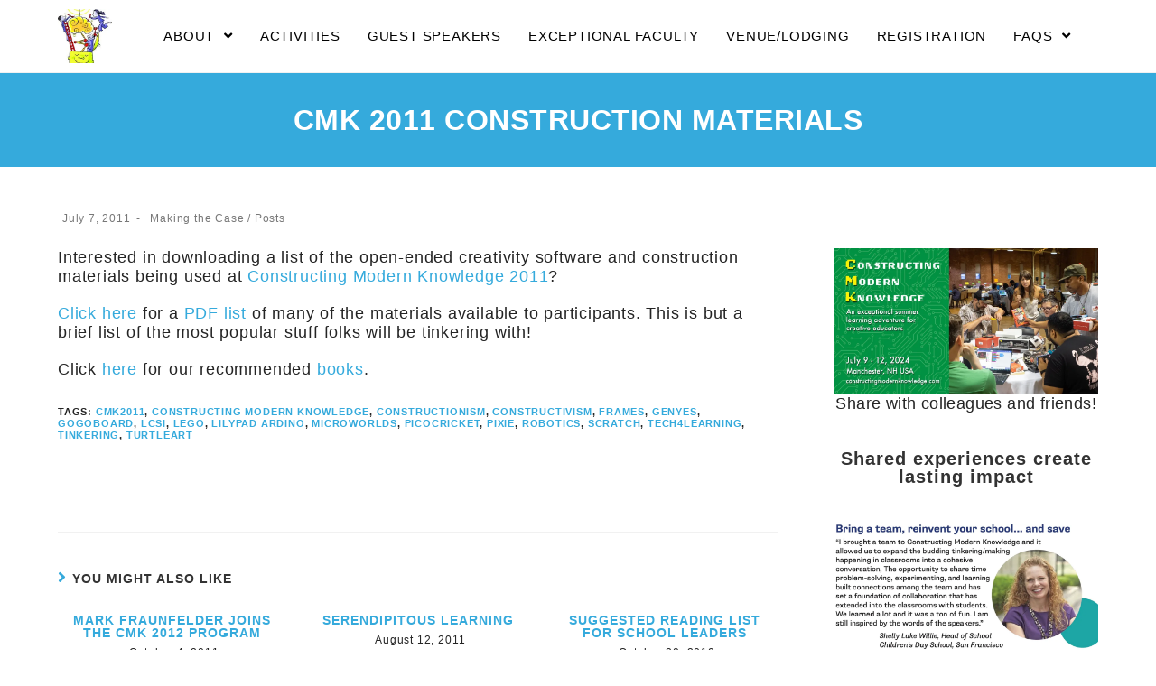

--- FILE ---
content_type: text/html; charset=UTF-8
request_url: https://constructingmodernknowledge.com/cmk-2011-construction-materials/
body_size: 27075
content:
 
<!DOCTYPE html>
<html class="html" lang="en-US" itemscope itemtype="http://schema.org/WebPage">
<head>
	<meta charset="UTF-8">
	<link rel="profile" href="http://gmpg.org/xfn/11">

	<style id="jetpack-boost-critical-css">@media all{#outer-wrap{position:relative}.reactr-sp-right #outer-wrap{left:0}}@media all{a,article,aside,body,div,em,figcaption,figure,form,h1,h2,h3,header,html,i,img,li,nav,p,section,span,strong,ul{margin:0;padding:0;border:0;outline:0;font-size:100%;font:inherit;vertical-align:baseline;font-family:inherit;font-size:100%;font-style:inherit;font-weight:inherit}article,aside,figcaption,figure,header,nav,section{display:block}html{font-size:62.5%;overflow-y:scroll;-webkit-text-size-adjust:100%;-ms-text-size-adjust:100%}*,:after,:before{-webkit-box-sizing:border-box;-moz-box-sizing:border-box;box-sizing:border-box}article,aside,figcaption,figure,header,main,nav,section{display:block}a img{border:0}img{max-width:100%;height:auto}em{font-style:italic}html{-ms-overflow-x:hidden;overflow-x:hidden}body{font-family:"Open Sans",sans-serif;font-size:18px;line-height:1.5;color:#929292;-webkit-font-smoothing:antialiased;-moz-osx-font-smoothing:grayscale;overflow-wrap:break-word;word-wrap:break-word}body{background-color:#fff}html{font-family:sans-serif;-ms-text-size-adjust:100%;-webkit-text-size-adjust:100%}body{margin:0}article,aside,figcaption,figure,header,main,nav,section{display:block}a{background-color:transparent}strong{font-weight:600}img{border:0}hr{-webkit-box-sizing:content-box;-moz-box-sizing:content-box;box-sizing:content-box;height:0}input{color:inherit;font:inherit;margin:0}input{line-height:normal}.container{width:1200px;max-width:90%;margin:0 auto}#wrap{position:relative}#main{position:relative}#main #content-wrap{padding-top:50px;padding-bottom:50px}.content-area{float:left;position:relative;width:72%;padding-right:30px;border-right-width:1px;border-style:solid;border-color:#f1f1f1}.widget-area{width:28%}.widget-area.sidebar-primary{float:right;padding-left:30px}@media only screen and (max-width:959px){.container{max-width:90%}.content-area{float:none!important;width:100%;margin-bottom:40px;border:0}body:not(.separate-layout) .content-area{padding:0!important}.widget-area.sidebar-primary{float:none!important;width:100%;padding:0!important;border:0}#main #content-wrap.container{width:auto!important}}@media only screen and (max-width:767px){#wrap{width:100%!important}}figure>img{display:block;margin:0 auto}img{max-width:100%;height:auto;vertical-align:middle}.aligncenter{text-align:center;clear:both}.clr:after{content:"";display:block;visibility:hidden;clear:both;zoom:1;height:0}a{color:#333}a{text-decoration:none}h1,h2,h3{font-weight:600;margin:0 0 20px;color:#333;line-height:1.4}h1{font-size:23px}h2{font-size:20px}h3{font-size:18px}.theme-heading{font-size:14px;letter-spacing:1.3px;margin:0 0 20px;text-transform:uppercase}.theme-heading .text::before{content:"";font-family:"Font Awesome 5 Free";font-size:18px;font-weight:600;color:#9ebc1b;padding-right:6px}p{margin:0 0 20px}ul{list-style-position:inside}li ul{margin:0 0 0 25px}hr{clear:both;height:1px;min-height:0;margin:20px 0;border-top:1px solid #e9e9e9;border-right:0;border-bottom:0;border-left:0}form input[type=text]{display:inline-block;min-height:40px;width:100%;font-size:14px;line-height:1.8;padding:6px 12px;vertical-align:middle;background-color:transparent;color:#333;border:1px solid #ddd;-webkit-border-radius:3px;-moz-border-radius:3px;-ms-border-radius:3px;border-radius:3px}input[type=text]{-webkit-appearance:none}#site-header{position:relative;width:100%;background-color:#fff;border-bottom:1px solid #f1f1f1;z-index:100}#site-header-inner{position:relative;height:100%}#site-logo{float:left;height:100%;display:table}#site-logo #site-logo-inner{display:flex;align-items:center;height:74px}#site-logo #site-logo-inner a{background-color:transparent!important}#site-logo #site-logo-inner a img{width:auto;vertical-align:middle}@media only screen and (max-width:767px){#site-logo{margin-top:0!important;margin-bottom:0!important}}#site-navigation-wrap{float:right;position:relative;right:-15px}#site-navigation-wrap .dropdown-menu{list-style:none;margin:0;padding:0}#site-navigation-wrap .dropdown-menu>li{float:left;position:relative}#site-navigation-wrap .dropdown-menu>li>a{display:block;font-size:13px;line-height:74px;color:#555;padding:0 15px;letter-spacing:.6px;text-transform:uppercase}#site-navigation-wrap .dropdown-menu>li>a.site-search-toggle{letter-spacing:0}#site-navigation-wrap .dropdown-menu>li>a .nav-arrow{padding-left:6px;line-height:1}.sf-menu,.sf-menu *{margin:0;padding:0;list-style:none}.sf-menu li.menu-item{position:relative;white-space:nowrap;white-space:normal}.sf-menu ul.sub-menu{position:absolute;display:none;top:100%;left:0;z-index:9999}.sf-menu>li{float:left}.sf-menu a.menu-link{display:block;position:relative;zoom:1}.dropdown-menu,.dropdown-menu *{margin:0;padding:0;list-style:none}.dropdown-menu .sub-menu{display:none;position:absolute;top:100%;left:0;background-color:#fff;border-top:3px solid #9ebc1b;min-width:180px;line-height:1;text-align:left;z-index:999;-webkit-box-shadow:0 2px 6px rgba(0,0,0,.1);-moz-box-shadow:0 2px 6px rgba(0,0,0,.1);box-shadow:0 2px 6px rgba(0,0,0,.1)}.dropdown-menu li .sub-menu li.menu-item{display:block;float:none}.dropdown-menu ul li.menu-item{display:block;border-bottom:1px solid #f1f1f1}.dropdown-menu ul li.menu-item:last-child{border-bottom:0}.dropdown-menu ul li a.menu-link{display:block;position:relative;float:none;font-size:12px;font-weight:400;line-height:1.2em;letter-spacing:.6px;padding:12px 15px;text-transform:capitalize}.nav-content{display:block;font-size:11px;line-height:1.5;padding:5px 0;white-space:normal;-moz-opacity:.7;-webkit-opacity:.7;opacity:.7}.reactr-mobile-menu-icon{display:none;position:relative}.reactr-mobile-menu-icon.mobile-right{float:right}.reactr-mobile-menu-icon a{font-size:13px;line-height:74px;color:#555;padding-left:15px;letter-spacing:.6px}.reactr-mobile-menu-icon a:first-child{padding-left:0}#searchform-dropdown{position:absolute;right:0;background-color:#fff;border-top:3px solid #9ebc1b;top:100%;padding:15px;width:260px;-webkit-box-shadow:0 2px 7px rgba(0,0,0,.1);-moz-box-shadow:0 2px 7px rgba(0,0,0,.1);box-shadow:0 2px 7px rgba(0,0,0,.1);visibility:hidden;-moz-opacity:0;-webkit-opacity:0;opacity:0;z-index:10000}#searchform-dropdown input{display:block;background-color:transparent;-webkit-border-radius:0;-moz-border-radius:0;-ms-border-radius:0;border-radius:0;margin:0}#mobile-dropdown{display:none;position:absolute;top:100%;left:0;width:100%;background-color:#fff;max-height:400px;overflow-y:auto;-webkit-box-shadow:0 2px 6px rgba(0,0,0,.1);-moz-box-shadow:0 2px 6px rgba(0,0,0,.1);box-shadow:0 2px 6px rgba(0,0,0,.1)}#mobile-dropdown ul{margin:0;list-style:none}#mobile-dropdown ul li{border-bottom:1px solid rgba(0,0,0,.035)}#mobile-dropdown ul li a{display:block;position:relative;padding:12px 40px;text-align:left}#mobile-dropdown ul li ul{display:none;border-top:1px solid rgba(0,0,0,.035);margin-left:0;background-color:rgba(0,0,0,.02)}#mobile-dropdown ul li.search-toggle-li{display:none}.page-header{position:relative;background-color:#f5f5f5;padding:34px 0}.page-header .container{position:relative}.page-header-title{display:block;font-size:24px;line-height:1.4em;font-weight:400;margin:0;color:#333}.centered-page-header .page-header-title{max-width:100%!important}.centered-page-header{text-align:center}.centered-page-header .page-header-title{font-size:32px}@media only screen and (max-width:767px){.page-header{background-attachment:initial!important}.centered-page-header .page-header-title{font-size:24px}}ul.meta{display:inline-block;width:100%;color:#777;font-size:12px;line-height:1;margin:0 0 20px;padding:0;list-style:none}ul.meta li{float:left;line-height:1.3}ul.meta li:after{content:"-";padding:0 6px}ul.meta li:last-child:after{display:none;padding:0}ul.meta li a{color:#777}ul.meta li i{display:inline-block;color:#929292;padding-right:5px}@media only screen and (max-width:480px){ul.meta{margin-bottom:12px}ul.meta li{margin-bottom:8px}}.wp-block-image{margin-bottom:20px}.wp-block-separator{margin:30px auto}.single .entry-content{margin-bottom:20px}.single .post-tags{font-size:11px;font-weight:600;margin:30px 0 0;text-transform:uppercase}#related-posts{margin-top:100px;padding-top:40px;border-top:1px solid #f1f1f1}.widget-area{font-size:15px}.sidebar-box{margin-bottom:40px}#scroll-top{display:none;position:fixed;right:20px;bottom:20px;width:40px;height:40px;line-height:40px;background-color:rgba(0,0,0,.4);color:#fff;font-size:18px;-webkit-border-radius:2px;-moz-border-radius:2px;-ms-border-radius:2px;border-radius:2px;text-align:center;z-index:100;-webkit-box-sizing:content-box;-moz-box-sizing:content-box;box-sizing:content-box}#scroll-top>span{line-height:inherit;vertical-align:top}@media only screen and (max-width:480px){#scroll-top{right:10px;bottom:10px;width:26px;height:26px;line-height:24px;font-size:14px}}@media only screen and (max-width:959px){body.default-breakpoint #site-navigation-wrap{display:none}body.default-breakpoint .reactr-mobile-menu-icon{display:block}}}@media all{.hamburger{display:inline-block;font:inherit;color:inherit;text-transform:none;background-color:transparent;border:0;margin:0;overflow:visible}.hamburger-box{width:20px;height:16px;display:inline-block;position:relative}.hamburger-inner{display:block;top:50%;margin-top:2px}.hamburger-inner,.hamburger-inner::after,.hamburger-inner::before{width:20px;height:2px;background-color:#000;border-radius:3px;position:absolute}.hamburger-inner::after,.hamburger-inner::before{content:"";display:block}.hamburger-inner::before{top:-7px}.hamburger-inner::after{bottom:-7px}}@media all{.hamburger--3dx .hamburger-box{-webkit-perspective:40px;perspective:40px}}@media all{.wp-block-button__link{box-sizing:border-box;display:inline-block;text-align:center;word-break:break-word}:where(.wp-block-button__link){border-radius:9999px;box-shadow:none;padding:calc(.667em + 2px) calc(1.333em + 2px);text-decoration:none}.wp-block-buttons>.wp-block-button{display:inline-block;margin:0}.wp-block-buttons.is-content-justification-center{justify-content:center}.wp-block-columns{align-items:normal!important;box-sizing:border-box;display:flex;flex-wrap:wrap!important}@media (min-width:782px){.wp-block-columns{flex-wrap:nowrap!important}}@media (max-width:781px){.wp-block-columns:not(.is-not-stacked-on-mobile)>.wp-block-column{flex-basis:100%!important}}@media (min-width:782px){.wp-block-columns:not(.is-not-stacked-on-mobile)>.wp-block-column{flex-basis:0;flex-grow:1}.wp-block-columns:not(.is-not-stacked-on-mobile)>.wp-block-column[style*=flex-basis]{flex-grow:0}}:where(.wp-block-columns){margin-bottom:1.75em}.wp-block-column{flex-grow:1;min-width:0;overflow-wrap:break-word;word-break:break-word}.wp-block-group{box-sizing:border-box}.wp-block-image a{display:inline-block}.wp-block-image img{box-sizing:border-box;height:auto;max-width:100%;vertical-align:bottom}.wp-block-image .aligncenter{display:table}.wp-block-image .aligncenter>figcaption{caption-side:bottom;display:table-caption}.wp-block-image .aligncenter{margin-left:auto;margin-right:auto}.wp-block-image :where(figcaption){margin-bottom:1em;margin-top:.5em}.wp-block-image figure{margin:0}ul{box-sizing:border-box}.wp-block-separator{border:none;border-top:2px solid}.wp-block-spacer{clear:both}.entry-content{counter-reset:footnotes}.has-text-align-center{text-align:center}.has-text-align-left{text-align:left}.aligncenter{clear:both}html :where(img[class*=wp-image-]){height:auto;max-width:100%}:where(figure){margin:0 0 1em}}@media all{.kt-testimonial-grid-wrap{display:grid;grid-template-columns:repeat(2,minmax(0,1fr));gap:30px 30px}.kt-testimonial-grid-wrap .kt-testimonial-item-wrap{margin:0 auto;width:100%}.kt-testimonial-text-wrap .kt-testimonial-title-wrap .kt-testimonial-title{margin:0 0 .5em 0}.kt-t-xxl-col-1 .kt-testimonial-grid-wrap{grid-template-columns:minmax(0,1fr)}@media (min-width:1200px) and (max-width:1499px){.kt-t-xl-col-1 .kt-testimonial-grid-wrap{grid-template-columns:minmax(0,1fr)}}@media (min-width:992px) and (max-width:1199px){.kt-t-lg-col-1 .kt-testimonial-grid-wrap{grid-template-columns:minmax(0,1fr)}}@media (min-width:768px) and (max-width:991px){.kt-t-md-col-1 .kt-testimonial-grid-wrap{grid-template-columns:minmax(0,1fr)}}@media (min-width:544px) and (max-width:767px){.kt-t-sm-col-1 .kt-testimonial-grid-wrap{grid-template-columns:minmax(0,1fr)}}@media (max-width:543px){.kt-t-xs-col-1 .kt-testimonial-grid-wrap{grid-template-columns:minmax(0,1fr)}}.kt-testimonial-media-inner-wrap{overflow:hidden;border:0 solid transparent;width:60px;margin:0 15px 0 0;border-radius:100%}.kt-testimonial-media-inner-wrap .kadence-testimonial-image-intrisic{padding-bottom:100%;height:0;position:relative}.kt-testimonial-media-inner-wrap .kt-testimonial-image{background-position:center;background-repeat:no-repeat;background-size:cover;width:100%;height:100%;position:absolute;left:0;padding:0}.kt-testimonial-item-wrap{border:0 solid transparent;text-align:center;margin:0 auto;padding:20px}.kt-testimonial-occupation-wrap .kt-testimonial-occupation{font-size:15px}.kt-testimonial-meta-wrap{display:flex;justify-content:center;align-items:center;margin-top:10px}.kt-testimonial-meta-wrap .kt-testimonial-meta-name-wrap{text-align:left}}@media all{.kt-block-spacer{position:relative;height:60px}.kt-block-spacer .kt-divider{width:100%;border-top:solid 1px #eee;position:absolute;top:50%;left:50%;margin:0;padding:0;border-bottom:0;border-left:0;border-right:0;transform:perspective(1px) translate(-50%,-50%)}.wp-block-kadence-spacer.aligncenter{width:100%}}</style><meta name='robots' content='index, follow, max-image-preview:large, max-snippet:-1, max-video-preview:-1' />
	<style>img:is([sizes="auto" i], [sizes^="auto," i]) { contain-intrinsic-size: 3000px 1500px }</style>
	<meta name="viewport" content="width=device-width, initial-scale=1">
	<!-- This site is optimized with the Yoast SEO plugin v26.3 - https://yoast.com/wordpress/plugins/seo/ -->
	<title>CMK 2011 Construction Materials - Constructing Modern Knowledge</title>
	<link rel="canonical" href="https://constructingmodernknowledge.com/cmk-2011-construction-materials/" />
	<meta property="og:locale" content="en_US" />
	<meta property="og:type" content="article" />
	<meta property="og:title" content="CMK 2011 Construction Materials - Constructing Modern Knowledge" />
	<meta property="og:description" content="Interested in downloading a list of the open-ended creativity software and construction materials being used at Constructing Modern Knowledge 2011? Click here for a PDF list of many of the materials available to participants. This is but a brief list of the most popular stuff folks will be tinkering with! Click here for our recommended [&hellip;]" />
	<meta property="og:url" content="https://constructingmodernknowledge.com/cmk-2011-construction-materials/" />
	<meta property="og:site_name" content="Constructing Modern Knowledge" />
	<meta property="article:published_time" content="2011-07-07T22:24:11+00:00" />
	<meta property="og:image" content="https://i0.wp.com/constructingmodernknowledge.com/wp-content/uploads/slider2/CMK19-7170337-scaled.jpeg?fit=2560%2C1707&ssl=1" />
	<meta property="og:image:width" content="2560" />
	<meta property="og:image:height" content="1707" />
	<meta property="og:image:type" content="image/jpeg" />
	<meta name="author" content="garystager" />
	<meta name="twitter:card" content="summary_large_image" />
	<meta name="twitter:image" content="https://i0.wp.com/constructingmodernknowledge.com/wp-content/uploads/slider2/CMK19-7170337-scaled.jpeg?fit=2560%2C1707&ssl=1" />
	<meta name="twitter:label1" content="Written by" />
	<meta name="twitter:data1" content="garystager" />
	<script data-jetpack-boost="ignore" type="application/ld+json" class="yoast-schema-graph">{"@context":"https://schema.org","@graph":[{"@type":"Article","@id":"https://constructingmodernknowledge.com/cmk-2011-construction-materials/#article","isPartOf":{"@id":"https://constructingmodernknowledge.com/cmk-2011-construction-materials/"},"author":{"name":"garystager","@id":"https://constructingmodernknowledge.com/#/schema/person/910464e2f7c7f6cbd89dd83928f32725"},"headline":"CMK 2011 Construction Materials","datePublished":"2011-07-07T22:24:11+00:00","mainEntityOfPage":{"@id":"https://constructingmodernknowledge.com/cmk-2011-construction-materials/"},"wordCount":58,"publisher":{"@id":"https://constructingmodernknowledge.com/#organization"},"keywords":["cmk2011","Constructing Modern Knowledge","constructionism","constructivism","frames","GenYes","gogoboard","lcsi","LEGO","lilypad ardino","microworlds","picocricket","pixie","robotics","Scratch","Tech4Learning","tinkering","turtleart"],"articleSection":["Making the Case","Posts"],"inLanguage":"en-US"},{"@type":"WebPage","@id":"https://constructingmodernknowledge.com/cmk-2011-construction-materials/","url":"https://constructingmodernknowledge.com/cmk-2011-construction-materials/","name":"CMK 2011 Construction Materials - Constructing Modern Knowledge","isPartOf":{"@id":"https://constructingmodernknowledge.com/#website"},"datePublished":"2011-07-07T22:24:11+00:00","breadcrumb":{"@id":"https://constructingmodernknowledge.com/cmk-2011-construction-materials/#breadcrumb"},"inLanguage":"en-US","potentialAction":[{"@type":"ReadAction","target":["https://constructingmodernknowledge.com/cmk-2011-construction-materials/"]}]},{"@type":"BreadcrumbList","@id":"https://constructingmodernknowledge.com/cmk-2011-construction-materials/#breadcrumb","itemListElement":[{"@type":"ListItem","position":1,"name":"Home","item":"https://constructingmodernknowledge.com/"},{"@type":"ListItem","position":2,"name":"CMK 2011 Construction Materials"}]},{"@type":"WebSite","@id":"https://constructingmodernknowledge.com/#website","url":"https://constructingmodernknowledge.com/","name":"Constructing Modern Knowledge","description":"Learning adventures for creative educators","publisher":{"@id":"https://constructingmodernknowledge.com/#organization"},"alternateName":"CMK","potentialAction":[{"@type":"SearchAction","target":{"@type":"EntryPoint","urlTemplate":"https://constructingmodernknowledge.com/?s={search_term_string}"},"query-input":{"@type":"PropertyValueSpecification","valueRequired":true,"valueName":"search_term_string"}}],"inLanguage":"en-US"},{"@type":"Organization","@id":"https://constructingmodernknowledge.com/#organization","name":"Constructing Modern Knowledge","alternateName":"CMK","url":"https://constructingmodernknowledge.com/","logo":{"@type":"ImageObject","inLanguage":"en-US","@id":"https://constructingmodernknowledge.com/#/schema/logo/image/","url":"https://constructingmodernknowledge.com/wp-content/uploads/2008/10/Constructing-modern-knowledge-final-logo.png","contentUrl":"https://constructingmodernknowledge.com/wp-content/uploads/2008/10/Constructing-modern-knowledge-final-logo.png","width":"142","height":"223","caption":"Constructing Modern Knowledge"},"image":{"@id":"https://constructingmodernknowledge.com/#/schema/logo/image/"}},{"@type":"Person","@id":"https://constructingmodernknowledge.com/#/schema/person/910464e2f7c7f6cbd89dd83928f32725","name":"garystager","image":{"@type":"ImageObject","inLanguage":"en-US","@id":"https://constructingmodernknowledge.com/#/schema/person/image/","url":"https://secure.gravatar.com/avatar/390ab3b3fcc0e77cf7fbca298ece7dfa5bfc9dd425e0fdafaceee78c5ea7745c?s=96&d=mm&r=g","contentUrl":"https://secure.gravatar.com/avatar/390ab3b3fcc0e77cf7fbca298ece7dfa5bfc9dd425e0fdafaceee78c5ea7745c?s=96&d=mm&r=g","caption":"garystager"},"url":"https://constructingmodernknowledge.com/author/garystager/"}]}</script>
	<!-- / Yoast SEO plugin. -->



<link rel='dns-prefetch' href='//www.googletagmanager.com' />
<link rel='dns-prefetch' href='//stats.wp.com' />
<link rel='preconnect' href='//i0.wp.com' />
<link rel='preconnect' href='//c0.wp.com' />
<link rel="alternate" type="application/rss+xml" title="Constructing Modern Knowledge &raquo; Feed" href="https://constructingmodernknowledge.com/feed/" />
<link rel="alternate" type="application/rss+xml" title="Constructing Modern Knowledge &raquo; Comments Feed" href="https://constructingmodernknowledge.com/comments/feed/" />

<style id='wp-emoji-styles-inline-css' type='text/css'>

	img.wp-smiley, img.emoji {
		display: inline !important;
		border: none !important;
		box-shadow: none !important;
		height: 1em !important;
		width: 1em !important;
		margin: 0 0.07em !important;
		vertical-align: -0.1em !important;
		background: none !important;
		padding: 0 !important;
	}
</style>
<noscript><link rel='stylesheet' id='wp-block-library-css' href='https://c0.wp.com/c/6.8.3/wp-includes/css/dist/block-library/style.css' type='text/css' media='all' />
</noscript><link rel='stylesheet' id='wp-block-library-css' href='https://c0.wp.com/c/6.8.3/wp-includes/css/dist/block-library/style.css' type='text/css' media="not all" data-media="all" onload="this.media=this.dataset.media; delete this.dataset.media; this.removeAttribute( 'onload' );" />
<style id='wp-block-library-theme-inline-css' type='text/css'>
.wp-block-audio :where(figcaption){
  color:#555;
  font-size:13px;
  text-align:center;
}
.is-dark-theme .wp-block-audio :where(figcaption){
  color:#ffffffa6;
}

.wp-block-audio{
  margin:0 0 1em;
}

.wp-block-code{
  border:1px solid #ccc;
  border-radius:4px;
  font-family:Menlo,Consolas,monaco,monospace;
  padding:.8em 1em;
}

.wp-block-embed :where(figcaption){
  color:#555;
  font-size:13px;
  text-align:center;
}
.is-dark-theme .wp-block-embed :where(figcaption){
  color:#ffffffa6;
}

.wp-block-embed{
  margin:0 0 1em;
}

.blocks-gallery-caption{
  color:#555;
  font-size:13px;
  text-align:center;
}
.is-dark-theme .blocks-gallery-caption{
  color:#ffffffa6;
}

:root :where(.wp-block-image figcaption){
  color:#555;
  font-size:13px;
  text-align:center;
}
.is-dark-theme :root :where(.wp-block-image figcaption){
  color:#ffffffa6;
}

.wp-block-image{
  margin:0 0 1em;
}

.wp-block-pullquote{
  border-bottom:4px solid;
  border-top:4px solid;
  color:currentColor;
  margin-bottom:1.75em;
}
.wp-block-pullquote cite,.wp-block-pullquote footer,.wp-block-pullquote__citation{
  color:currentColor;
  font-size:.8125em;
  font-style:normal;
  text-transform:uppercase;
}

.wp-block-quote{
  border-left:.25em solid;
  margin:0 0 1.75em;
  padding-left:1em;
}
.wp-block-quote cite,.wp-block-quote footer{
  color:currentColor;
  font-size:.8125em;
  font-style:normal;
  position:relative;
}
.wp-block-quote:where(.has-text-align-right){
  border-left:none;
  border-right:.25em solid;
  padding-left:0;
  padding-right:1em;
}
.wp-block-quote:where(.has-text-align-center){
  border:none;
  padding-left:0;
}
.wp-block-quote.is-large,.wp-block-quote.is-style-large,.wp-block-quote:where(.is-style-plain){
  border:none;
}

.wp-block-search .wp-block-search__label{
  font-weight:700;
}

.wp-block-search__button{
  border:1px solid #ccc;
  padding:.375em .625em;
}

:where(.wp-block-group.has-background){
  padding:1.25em 2.375em;
}

.wp-block-separator.has-css-opacity{
  opacity:.4;
}

.wp-block-separator{
  border:none;
  border-bottom:2px solid;
  margin-left:auto;
  margin-right:auto;
}
.wp-block-separator.has-alpha-channel-opacity{
  opacity:1;
}
.wp-block-separator:not(.is-style-wide):not(.is-style-dots){
  width:100px;
}
.wp-block-separator.has-background:not(.is-style-dots){
  border-bottom:none;
  height:1px;
}
.wp-block-separator.has-background:not(.is-style-wide):not(.is-style-dots){
  height:2px;
}

.wp-block-table{
  margin:0 0 1em;
}
.wp-block-table td,.wp-block-table th{
  word-break:normal;
}
.wp-block-table :where(figcaption){
  color:#555;
  font-size:13px;
  text-align:center;
}
.is-dark-theme .wp-block-table :where(figcaption){
  color:#ffffffa6;
}

.wp-block-video :where(figcaption){
  color:#555;
  font-size:13px;
  text-align:center;
}
.is-dark-theme .wp-block-video :where(figcaption){
  color:#ffffffa6;
}

.wp-block-video{
  margin:0 0 1em;
}

:root :where(.wp-block-template-part.has-background){
  margin-bottom:0;
  margin-top:0;
  padding:1.25em 2.375em;
}
</style>
<style id='classic-theme-styles-inline-css' type='text/css'>
/**
 * These rules are needed for backwards compatibility.
 * They should match the button element rules in the base theme.json file.
 */
.wp-block-button__link {
	color: #ffffff;
	background-color: #32373c;
	border-radius: 9999px; /* 100% causes an oval, but any explicit but really high value retains the pill shape. */

	/* This needs a low specificity so it won't override the rules from the button element if defined in theme.json. */
	box-shadow: none;
	text-decoration: none;

	/* The extra 2px are added to size solids the same as the outline versions.*/
	padding: calc(0.667em + 2px) calc(1.333em + 2px);

	font-size: 1.125em;
}

.wp-block-file__button {
	background: #32373c;
	color: #ffffff;
	text-decoration: none;
}

</style>
<noscript><link rel='stylesheet' id='mediaelement-css' href='https://c0.wp.com/c/6.8.3/wp-includes/js/mediaelement/mediaelementplayer-legacy.min.css' type='text/css' media='all' />
</noscript><link rel='stylesheet' id='mediaelement-css' href='https://c0.wp.com/c/6.8.3/wp-includes/js/mediaelement/mediaelementplayer-legacy.min.css' type='text/css' media="not all" data-media="all" onload="this.media=this.dataset.media; delete this.dataset.media; this.removeAttribute( 'onload' );" />
<noscript><link rel='stylesheet' id='wp-mediaelement-css' href='https://c0.wp.com/c/6.8.3/wp-includes/js/mediaelement/wp-mediaelement.css' type='text/css' media='all' />
</noscript><link rel='stylesheet' id='wp-mediaelement-css' href='https://c0.wp.com/c/6.8.3/wp-includes/js/mediaelement/wp-mediaelement.css' type='text/css' media="not all" data-media="all" onload="this.media=this.dataset.media; delete this.dataset.media; this.removeAttribute( 'onload' );" />
<style id='jetpack-sharing-buttons-style-inline-css' type='text/css'>
.jetpack-sharing-buttons__services-list{display:flex;flex-direction:row;flex-wrap:wrap;gap:0;list-style-type:none;margin:5px;padding:0}.jetpack-sharing-buttons__services-list.has-small-icon-size{font-size:12px}.jetpack-sharing-buttons__services-list.has-normal-icon-size{font-size:16px}.jetpack-sharing-buttons__services-list.has-large-icon-size{font-size:24px}.jetpack-sharing-buttons__services-list.has-huge-icon-size{font-size:36px}@media print{.jetpack-sharing-buttons__services-list{display:none!important}}.editor-styles-wrapper .wp-block-jetpack-sharing-buttons{gap:0;padding-inline-start:0}ul.jetpack-sharing-buttons__services-list.has-background{padding:1.25em 2.375em}
</style>
<noscript><link rel='stylesheet' id='conference-blocks-css' href='https://constructingmodernknowledge.com/wp-content/plugins/conference/src/assets/min/frontend-block.min.css?ver=1679793415' type='text/css' media='all' />
</noscript><link rel='stylesheet' id='conference-blocks-css' href='https://constructingmodernknowledge.com/wp-content/plugins/conference/src/assets/min/frontend-block.min.css?ver=1679793415' type='text/css' media="not all" data-media="all" onload="this.media=this.dataset.media; delete this.dataset.media; this.removeAttribute( 'onload' );" />
<style id='global-styles-inline-css' type='text/css'>
:root{--wp--preset--aspect-ratio--square: 1;--wp--preset--aspect-ratio--4-3: 4/3;--wp--preset--aspect-ratio--3-4: 3/4;--wp--preset--aspect-ratio--3-2: 3/2;--wp--preset--aspect-ratio--2-3: 2/3;--wp--preset--aspect-ratio--16-9: 16/9;--wp--preset--aspect-ratio--9-16: 9/16;--wp--preset--color--black: #000000;--wp--preset--color--cyan-bluish-gray: #abb8c3;--wp--preset--color--white: #ffffff;--wp--preset--color--pale-pink: #f78da7;--wp--preset--color--vivid-red: #cf2e2e;--wp--preset--color--luminous-vivid-orange: #ff6900;--wp--preset--color--luminous-vivid-amber: #fcb900;--wp--preset--color--light-green-cyan: #7bdcb5;--wp--preset--color--vivid-green-cyan: #00d084;--wp--preset--color--pale-cyan-blue: #8ed1fc;--wp--preset--color--vivid-cyan-blue: #0693e3;--wp--preset--color--vivid-purple: #9b51e0;--wp--preset--gradient--vivid-cyan-blue-to-vivid-purple: linear-gradient(135deg,rgba(6,147,227,1) 0%,rgb(155,81,224) 100%);--wp--preset--gradient--light-green-cyan-to-vivid-green-cyan: linear-gradient(135deg,rgb(122,220,180) 0%,rgb(0,208,130) 100%);--wp--preset--gradient--luminous-vivid-amber-to-luminous-vivid-orange: linear-gradient(135deg,rgba(252,185,0,1) 0%,rgba(255,105,0,1) 100%);--wp--preset--gradient--luminous-vivid-orange-to-vivid-red: linear-gradient(135deg,rgba(255,105,0,1) 0%,rgb(207,46,46) 100%);--wp--preset--gradient--very-light-gray-to-cyan-bluish-gray: linear-gradient(135deg,rgb(238,238,238) 0%,rgb(169,184,195) 100%);--wp--preset--gradient--cool-to-warm-spectrum: linear-gradient(135deg,rgb(74,234,220) 0%,rgb(151,120,209) 20%,rgb(207,42,186) 40%,rgb(238,44,130) 60%,rgb(251,105,98) 80%,rgb(254,248,76) 100%);--wp--preset--gradient--blush-light-purple: linear-gradient(135deg,rgb(255,206,236) 0%,rgb(152,150,240) 100%);--wp--preset--gradient--blush-bordeaux: linear-gradient(135deg,rgb(254,205,165) 0%,rgb(254,45,45) 50%,rgb(107,0,62) 100%);--wp--preset--gradient--luminous-dusk: linear-gradient(135deg,rgb(255,203,112) 0%,rgb(199,81,192) 50%,rgb(65,88,208) 100%);--wp--preset--gradient--pale-ocean: linear-gradient(135deg,rgb(255,245,203) 0%,rgb(182,227,212) 50%,rgb(51,167,181) 100%);--wp--preset--gradient--electric-grass: linear-gradient(135deg,rgb(202,248,128) 0%,rgb(113,206,126) 100%);--wp--preset--gradient--midnight: linear-gradient(135deg,rgb(2,3,129) 0%,rgb(40,116,252) 100%);--wp--preset--font-size--small: 13px;--wp--preset--font-size--medium: 20px;--wp--preset--font-size--large: 36px;--wp--preset--font-size--x-large: 42px;--wp--preset--spacing--20: 0.44rem;--wp--preset--spacing--30: 0.67rem;--wp--preset--spacing--40: 1rem;--wp--preset--spacing--50: 1.5rem;--wp--preset--spacing--60: 2.25rem;--wp--preset--spacing--70: 3.38rem;--wp--preset--spacing--80: 5.06rem;--wp--preset--shadow--natural: 6px 6px 9px rgba(0, 0, 0, 0.2);--wp--preset--shadow--deep: 12px 12px 50px rgba(0, 0, 0, 0.4);--wp--preset--shadow--sharp: 6px 6px 0px rgba(0, 0, 0, 0.2);--wp--preset--shadow--outlined: 6px 6px 0px -3px rgba(255, 255, 255, 1), 6px 6px rgba(0, 0, 0, 1);--wp--preset--shadow--crisp: 6px 6px 0px rgba(0, 0, 0, 1);}:where(.is-layout-flex){gap: 0.5em;}:where(.is-layout-grid){gap: 0.5em;}body .is-layout-flex{display: flex;}.is-layout-flex{flex-wrap: wrap;align-items: center;}.is-layout-flex > :is(*, div){margin: 0;}body .is-layout-grid{display: grid;}.is-layout-grid > :is(*, div){margin: 0;}:where(.wp-block-columns.is-layout-flex){gap: 2em;}:where(.wp-block-columns.is-layout-grid){gap: 2em;}:where(.wp-block-post-template.is-layout-flex){gap: 1.25em;}:where(.wp-block-post-template.is-layout-grid){gap: 1.25em;}.has-black-color{color: var(--wp--preset--color--black) !important;}.has-cyan-bluish-gray-color{color: var(--wp--preset--color--cyan-bluish-gray) !important;}.has-white-color{color: var(--wp--preset--color--white) !important;}.has-pale-pink-color{color: var(--wp--preset--color--pale-pink) !important;}.has-vivid-red-color{color: var(--wp--preset--color--vivid-red) !important;}.has-luminous-vivid-orange-color{color: var(--wp--preset--color--luminous-vivid-orange) !important;}.has-luminous-vivid-amber-color{color: var(--wp--preset--color--luminous-vivid-amber) !important;}.has-light-green-cyan-color{color: var(--wp--preset--color--light-green-cyan) !important;}.has-vivid-green-cyan-color{color: var(--wp--preset--color--vivid-green-cyan) !important;}.has-pale-cyan-blue-color{color: var(--wp--preset--color--pale-cyan-blue) !important;}.has-vivid-cyan-blue-color{color: var(--wp--preset--color--vivid-cyan-blue) !important;}.has-vivid-purple-color{color: var(--wp--preset--color--vivid-purple) !important;}.has-black-background-color{background-color: var(--wp--preset--color--black) !important;}.has-cyan-bluish-gray-background-color{background-color: var(--wp--preset--color--cyan-bluish-gray) !important;}.has-white-background-color{background-color: var(--wp--preset--color--white) !important;}.has-pale-pink-background-color{background-color: var(--wp--preset--color--pale-pink) !important;}.has-vivid-red-background-color{background-color: var(--wp--preset--color--vivid-red) !important;}.has-luminous-vivid-orange-background-color{background-color: var(--wp--preset--color--luminous-vivid-orange) !important;}.has-luminous-vivid-amber-background-color{background-color: var(--wp--preset--color--luminous-vivid-amber) !important;}.has-light-green-cyan-background-color{background-color: var(--wp--preset--color--light-green-cyan) !important;}.has-vivid-green-cyan-background-color{background-color: var(--wp--preset--color--vivid-green-cyan) !important;}.has-pale-cyan-blue-background-color{background-color: var(--wp--preset--color--pale-cyan-blue) !important;}.has-vivid-cyan-blue-background-color{background-color: var(--wp--preset--color--vivid-cyan-blue) !important;}.has-vivid-purple-background-color{background-color: var(--wp--preset--color--vivid-purple) !important;}.has-black-border-color{border-color: var(--wp--preset--color--black) !important;}.has-cyan-bluish-gray-border-color{border-color: var(--wp--preset--color--cyan-bluish-gray) !important;}.has-white-border-color{border-color: var(--wp--preset--color--white) !important;}.has-pale-pink-border-color{border-color: var(--wp--preset--color--pale-pink) !important;}.has-vivid-red-border-color{border-color: var(--wp--preset--color--vivid-red) !important;}.has-luminous-vivid-orange-border-color{border-color: var(--wp--preset--color--luminous-vivid-orange) !important;}.has-luminous-vivid-amber-border-color{border-color: var(--wp--preset--color--luminous-vivid-amber) !important;}.has-light-green-cyan-border-color{border-color: var(--wp--preset--color--light-green-cyan) !important;}.has-vivid-green-cyan-border-color{border-color: var(--wp--preset--color--vivid-green-cyan) !important;}.has-pale-cyan-blue-border-color{border-color: var(--wp--preset--color--pale-cyan-blue) !important;}.has-vivid-cyan-blue-border-color{border-color: var(--wp--preset--color--vivid-cyan-blue) !important;}.has-vivid-purple-border-color{border-color: var(--wp--preset--color--vivid-purple) !important;}.has-vivid-cyan-blue-to-vivid-purple-gradient-background{background: var(--wp--preset--gradient--vivid-cyan-blue-to-vivid-purple) !important;}.has-light-green-cyan-to-vivid-green-cyan-gradient-background{background: var(--wp--preset--gradient--light-green-cyan-to-vivid-green-cyan) !important;}.has-luminous-vivid-amber-to-luminous-vivid-orange-gradient-background{background: var(--wp--preset--gradient--luminous-vivid-amber-to-luminous-vivid-orange) !important;}.has-luminous-vivid-orange-to-vivid-red-gradient-background{background: var(--wp--preset--gradient--luminous-vivid-orange-to-vivid-red) !important;}.has-very-light-gray-to-cyan-bluish-gray-gradient-background{background: var(--wp--preset--gradient--very-light-gray-to-cyan-bluish-gray) !important;}.has-cool-to-warm-spectrum-gradient-background{background: var(--wp--preset--gradient--cool-to-warm-spectrum) !important;}.has-blush-light-purple-gradient-background{background: var(--wp--preset--gradient--blush-light-purple) !important;}.has-blush-bordeaux-gradient-background{background: var(--wp--preset--gradient--blush-bordeaux) !important;}.has-luminous-dusk-gradient-background{background: var(--wp--preset--gradient--luminous-dusk) !important;}.has-pale-ocean-gradient-background{background: var(--wp--preset--gradient--pale-ocean) !important;}.has-electric-grass-gradient-background{background: var(--wp--preset--gradient--electric-grass) !important;}.has-midnight-gradient-background{background: var(--wp--preset--gradient--midnight) !important;}.has-small-font-size{font-size: var(--wp--preset--font-size--small) !important;}.has-medium-font-size{font-size: var(--wp--preset--font-size--medium) !important;}.has-large-font-size{font-size: var(--wp--preset--font-size--large) !important;}.has-x-large-font-size{font-size: var(--wp--preset--font-size--x-large) !important;}
:where(.wp-block-post-template.is-layout-flex){gap: 1.25em;}:where(.wp-block-post-template.is-layout-grid){gap: 1.25em;}
:where(.wp-block-columns.is-layout-flex){gap: 2em;}:where(.wp-block-columns.is-layout-grid){gap: 2em;}
:root :where(.wp-block-pullquote){font-size: 1.5em;line-height: 1.6;}
</style>
<noscript><link rel='preload' as='style' crossorigin onload="this.rel='stylesheet'" id='font-awesome-css' href='https://constructingmodernknowledge.com/wp-content/themes/show-pro/assets/fonts/fontawesome/css/all.min.css?ver=5.7.2' type='text/css' media='all' />
</noscript><link rel='preload' as='style' crossorigin onload=media="not all" data-media="all" onload="this.media=this.dataset.media; delete this.dataset.media; this.removeAttribute( 'onload' );" id='font-awesome-css' href='https://constructingmodernknowledge.com/wp-content/themes/show-pro/assets/fonts/fontawesome/css/all.min.css?ver=5.7.2' type='text/css' media="not all" data-media="all" onload="this.media=this.dataset.media; delete this.dataset.media; this.removeAttribute( 'onload' );" />
<noscript><link rel='stylesheet' id='dashicons-css' href='https://c0.wp.com/c/6.8.3/wp-includes/css/dashicons.css' type='text/css' media='all' />
</noscript><link rel='stylesheet' id='dashicons-css' href='https://c0.wp.com/c/6.8.3/wp-includes/css/dashicons.css' type='text/css' media="not all" data-media="all" onload="this.media=this.dataset.media; delete this.dataset.media; this.removeAttribute( 'onload' );" />
<noscript><link rel='preload' as='style' crossorigin onload="this.rel='stylesheet'" id='simple-line-icons-css' href='https://constructingmodernknowledge.com/wp-content/themes/show-pro/assets/css/third/simple-line-icons.min.css?ver=2.4.0' type='text/css' media='all' />
</noscript><link rel='preload' as='style' crossorigin onload=media="not all" data-media="all" onload="this.media=this.dataset.media; delete this.dataset.media; this.removeAttribute( 'onload' );" id='simple-line-icons-css' href='https://constructingmodernknowledge.com/wp-content/themes/show-pro/assets/css/third/simple-line-icons.min.css?ver=2.4.0' type='text/css' media="not all" data-media="all" onload="this.media=this.dataset.media; delete this.dataset.media; this.removeAttribute( 'onload' );" />
<noscript><link rel='stylesheet' id='reactr-style-css' href='https://constructingmodernknowledge.com/wp-content/themes/show-pro/assets/css/style.min.css?ver=1.0.4' type='text/css' media='all' />
</noscript><link rel='stylesheet' id='reactr-style-css' href='https://constructingmodernknowledge.com/wp-content/themes/show-pro/assets/css/style.min.css?ver=1.0.4' type='text/css' media="not all" data-media="all" onload="this.media=this.dataset.media; delete this.dataset.media; this.removeAttribute( 'onload' );" />
<noscript><link rel='stylesheet' id='reactr-hamburgers-css' href='https://constructingmodernknowledge.com/wp-content/themes/show-pro/assets/css/third/hamburgers/hamburgers.min.css?ver=1.0.4' type='text/css' media='all' />
</noscript><link rel='stylesheet' id='reactr-hamburgers-css' href='https://constructingmodernknowledge.com/wp-content/themes/show-pro/assets/css/third/hamburgers/hamburgers.min.css?ver=1.0.4' type='text/css' media="not all" data-media="all" onload="this.media=this.dataset.media; delete this.dataset.media; this.removeAttribute( 'onload' );" />
<noscript><link rel='stylesheet' id='reactr-3dx-css' href='https://constructingmodernknowledge.com/wp-content/themes/show-pro/assets/css/third/hamburgers/types/3dx.css?ver=1.0.4' type='text/css' media='all' />
</noscript><link rel='stylesheet' id='reactr-3dx-css' href='https://constructingmodernknowledge.com/wp-content/themes/show-pro/assets/css/third/hamburgers/types/3dx.css?ver=1.0.4' type='text/css' media="not all" data-media="all" onload="this.media=this.dataset.media; delete this.dataset.media; this.removeAttribute( 'onload' );" />
<style id='kadence-blocks-global-variables-inline-css' type='text/css'>
:root {--global-kb-font-size-sm:clamp(0.8rem, 0.73rem + 0.217vw, 0.9rem);--global-kb-font-size-md:clamp(1.1rem, 0.995rem + 0.326vw, 1.25rem);--global-kb-font-size-lg:clamp(1.75rem, 1.576rem + 0.543vw, 2rem);--global-kb-font-size-xl:clamp(2.25rem, 1.728rem + 1.63vw, 3rem);--global-kb-font-size-xxl:clamp(2.5rem, 1.456rem + 3.26vw, 4rem);--global-kb-font-size-xxxl:clamp(2.75rem, 0.489rem + 7.065vw, 6rem);}:root {--global-palette1: #3182CE;--global-palette2: #2B6CB0;--global-palette3: #1A202C;--global-palette4: #2D3748;--global-palette5: #4A5568;--global-palette6: #718096;--global-palette7: #EDF2F7;--global-palette8: #F7FAFC;--global-palette9: #ffffff;}
</style>
<noscript><link rel='stylesheet' id='reactr-side-panel-style-css' href='https://constructingmodernknowledge.com/wp-content/themes/show-pro/inc/side-panel/assets/css/style.min.css?ver=6.8.3' type='text/css' media='all' />
</noscript><link rel='stylesheet' id='reactr-side-panel-style-css' href='https://constructingmodernknowledge.com/wp-content/themes/show-pro/inc/side-panel/assets/css/style.min.css?ver=6.8.3' type='text/css' media="not all" data-media="all" onload="this.media=this.dataset.media; delete this.dataset.media; this.removeAttribute( 'onload' );" />
<noscript><link rel='stylesheet' id='reactr-sh-styles-css' href='https://constructingmodernknowledge.com/wp-content/themes/show-pro/inc/sticky-header//assets/css/style.min.css?ver=6.8.3' type='text/css' media='all' />
</noscript><link rel='stylesheet' id='reactr-sh-styles-css' href='https://constructingmodernknowledge.com/wp-content/themes/show-pro/inc/sticky-header//assets/css/style.min.css?ver=6.8.3' type='text/css' media="not all" data-media="all" onload="this.media=this.dataset.media; delete this.dataset.media; this.removeAttribute( 'onload' );" />
<!--n2css--><!--n2js-->










<!-- Google tag (gtag.js) snippet added by Site Kit -->
<!-- Google Analytics snippet added by Site Kit -->


<link rel="https://api.w.org/" href="https://constructingmodernknowledge.com/wp-json/" /><link rel="alternate" title="JSON" type="application/json" href="https://constructingmodernknowledge.com/wp-json/wp/v2/posts/1094" /><link rel="EditURI" type="application/rsd+xml" title="RSD" href="https://constructingmodernknowledge.com/xmlrpc.php?rsd" />
<meta name="generator" content="WordPress 6.8.3" />
<link rel='shortlink' href='https://constructingmodernknowledge.com/?p=1094' />
<link rel="alternate" title="oEmbed (JSON)" type="application/json+oembed" href="https://constructingmodernknowledge.com/wp-json/oembed/1.0/embed?url=https%3A%2F%2Fconstructingmodernknowledge.com%2Fcmk-2011-construction-materials%2F" />
<link rel="alternate" title="oEmbed (XML)" type="text/xml+oembed" href="https://constructingmodernknowledge.com/wp-json/oembed/1.0/embed?url=https%3A%2F%2Fconstructingmodernknowledge.com%2Fcmk-2011-construction-materials%2F&#038;format=xml" />
<meta name="generator" content="Site Kit by Google 1.165.0" /><meta name="facebook-domain-verification" content="vbjgynjrh6wwar0t8di3h1raophm11" />	<style>img#wpstats{display:none}</style>
		<link rel="icon" href="https://i0.wp.com/constructingmodernknowledge.com/wp-content/uploads/2017/09/cropped-cmk-square-logo-512.png?fit=32%2C32&#038;ssl=1" sizes="32x32" />
<link rel="icon" href="https://i0.wp.com/constructingmodernknowledge.com/wp-content/uploads/2017/09/cropped-cmk-square-logo-512.png?fit=192%2C192&#038;ssl=1" sizes="192x192" />
<link rel="apple-touch-icon" href="https://i0.wp.com/constructingmodernknowledge.com/wp-content/uploads/2017/09/cropped-cmk-square-logo-512.png?fit=180%2C180&#038;ssl=1" />
<meta name="msapplication-TileImage" content="https://i0.wp.com/constructingmodernknowledge.com/wp-content/uploads/2017/09/cropped-cmk-square-logo-512.png?fit=270%2C270&#038;ssl=1" />
		<style type="text/css" id="wp-custom-css">
			/*General*/.t-primary-btn{font-weight:bold}.t-primary-btn >a{color:#fff !important;border:1px solid #e83a56;background:#e83a56;padding:16px 20px}.t-primary-btn >a:hover{background-color:#f19aa8;border:1px solid #f19aa8}.related-post-title{text-transform:uppercase;font-size:14px}.single-speaker-container .session-default .date-filter .date.active{background-color:#35AADC}.single-speaker-container .session-default .date-filter .date.active a{color:#fff}/*Featured Speakers*/.featured-speakers .wp-block-conference-speakers .speaker-container .speaker-card.default .body .name{text-transform:uppercase;font-weight:bold}.featured-speakers .wp-block-conference-speakers .speaker-container .speaker-card.default .body .profession{font-size:16px !important}/*Nav*/#site-header .t-primary-btn a{line-height:45px !important;margin-top:15px;padding-left:40px !important;padding-right:40px !important}/*Footer*/.widget-title{border:none !important;padding-left:0 !important}.widget_meta{line-height:30px !important}/*Responsive*/@media only screen and (max-width:767px){#mobile-dropdown{padding-top:20px;padding-bottom:30px}.single-post .page-header{height:400px !important}#mobile-dropdown .t-primary-btn a{line-height:30px !important;margin-top:15px;padding-left:40px !important;padding-right:40px !important;display:inline-block;margin-left:40px !important}#site-navigation-wrap .dropdown-menu >li >a,#site-header.full_screen-header .fs-dropdown-menu >li >a,#site-header.top-header #site-navigation-wrap .dropdown-menu >li >a,#site-header.center-header #site-navigation-wrap .dropdown-menu >li >a,#site-header.medium-header #site-navigation-wrap .dropdown-menu >li >a,.reactr-mobile-menu-icon a{font-size:20px !important}#mobile-fullscreen a.close .close-icon-inner,#mobile-fullscreen a.close .close-icon-inner::after{width:25px}#footer-widgets .footer-box{padding-left:0;padding-right:0}}		</style>
		<!-- Reactr CSS -->
<style type="text/css">
.page-header{background-color:#35aadc}/* General CSS */a:hover,a.light:hover,.theme-heading .text::before,#top-bar-content >a:hover,#top-bar-social li.reactr-email a:hover,#site-navigation-wrap .dropdown-menu >li >a:hover,#site-header.medium-header #medium-searchform button:hover,.reactr-mobile-menu-icon a:hover,.blog-entry.post .blog-entry-header .entry-title a:hover,.blog-entry.post .blog-entry-readmore a:hover,.blog-entry.thumbnail-entry .blog-entry-category a,ul.meta li a:hover,.dropcap,.single nav.post-navigation .nav-links .title,body .related-post-title a:hover,body #wp-calendar caption,body .contact-info-widget.default i,body .contact-info-widget.big-icons i,body .custom-links-widget .reactr-custom-links li a:hover,body .custom-links-widget .reactr-custom-links li a:hover:before,body .posts-thumbnails-widget li a:hover,body .social-widget li.reactr-email a:hover,.comment-author .comment-meta .comment-reply-link,#respond #cancel-comment-reply-link:hover,#footer-widgets .footer-box a:hover,#footer-bottom a:hover,#footer-bottom #footer-bottom-menu a:hover,.sidr a:hover,.sidr-class-dropdown-toggle:hover,.sidr-class-menu-item-has-children.active >a,.sidr-class-menu-item-has-children.active >a >.sidr-class-dropdown-toggle,input[type=checkbox]:checked:before{color:#35aadc}input[type="button"],input[type="reset"],input[type="submit"],button[type="submit"],.button,#site-navigation-wrap .dropdown-menu >li.btn >a >span,.thumbnail:hover i,.post-quote-content,.omw-modal .omw-close-modal,body .contact-info-widget.big-icons li:hover i,body div.wpforms-container-full .wpforms-form input[type=submit],body div.wpforms-container-full .wpforms-form button[type=submit],body div.wpforms-container-full .wpforms-form .wpforms-page-button{background-color:#35aadc}.widget-title{border-color:#35aadc}blockquote{border-color:#35aadc}#searchform-dropdown{border-color:#35aadc}.dropdown-menu .sub-menu{border-color:#35aadc}.blog-entry.large-entry .blog-entry-readmore a:hover{border-color:#35aadc}.reactr-newsletter-form-wrap input[type="email"]:focus{border-color:#35aadc}.social-widget li.reactr-email a:hover{border-color:#35aadc}#respond #cancel-comment-reply-link:hover{border-color:#35aadc}body .contact-info-widget.big-icons li:hover i{border-color:#35aadc}#footer-widgets .reactr-newsletter-form-wrap input[type="email"]:focus{border-color:#35aadc}input[type="button"]:hover,input[type="reset"]:hover,input[type="submit"]:hover,button[type="submit"]:hover,input[type="button"]:focus,input[type="reset"]:focus,input[type="submit"]:focus,button[type="submit"]:focus,.button:hover,#site-navigation-wrap .dropdown-menu >li.btn >a:hover >span,.post-quote-author,.omw-modal .omw-close-modal:hover,body div.wpforms-container-full .wpforms-form input[type=submit]:hover,body div.wpforms-container-full .wpforms-form button[type=submit]:hover,body div.wpforms-container-full .wpforms-form .wpforms-page-button:hover{background-color:#393939})}body{background-position:top center}body{background-attachment:fixed}body{background-repeat:}body{background-size:cover}a{color:#35aadc}.theme-button,input[type="submit"],button[type="submit"],button,body div.wpforms-container-full .wpforms-form input[type=submit],body div.wpforms-container-full .wpforms-form button[type=submit],body div.wpforms-container-full .wpforms-form .wpforms-page-button{padding:18px 20px 18px 20px}body .theme-button,body input[type="submit"],body button[type="submit"],body button,body .button,body div.wpforms-container-full .wpforms-form input[type=submit],body div.wpforms-container-full .wpforms-form button[type=submit],body div.wpforms-container-full .wpforms-form .wpforms-page-button{background-color:#e83a56}body .theme-button:hover,body input[type="submit"]:hover,body button[type="submit"]:hover,body button:hover,body .button:hover,body div.wpforms-container-full .wpforms-form input[type=submit]:hover,body div.wpforms-container-full .wpforms-form input[type=submit]:active,body div.wpforms-container-full .wpforms-form button[type=submit]:hover,body div.wpforms-container-full .wpforms-form button[type=submit]:active,body div.wpforms-container-full .wpforms-form .wpforms-page-button:hover,body div.wpforms-container-full .wpforms-form .wpforms-page-button:active{background-color:#f19aa8}/* Header CSS */#site-logo #site-logo-inner,.reactr-social-menu .social-menu-inner,#site-header.full_screen-header .menu-bar-inner,.after-header-content .after-header-content-inner{height:80px}#site-navigation-wrap .dropdown-menu >li >a,.reactr-mobile-menu-icon a,.after-header-content-inner >a{line-height:80px}#site-header.has-header-media .overlay-header-media{background-color:rgba(0,0,0,0.5)}#site-header #site-logo #site-logo-inner a img,#site-header.center-header #site-navigation-wrap .middle-site-logo a img{max-height:60px}/* Menu CSS */#site-navigation-wrap .dropdown-menu >li >a,.reactr-mobile-menu-icon a,#searchform-header-replace-close{color:#000000}#site-navigation-wrap .dropdown-menu >li >a:hover,.reactr-mobile-menu-icon a:hover,#searchform-header-replace-close:hover{color:#35aadc}#site-navigation-wrap .dropdown-menu >.current-menu-item >a,#site-navigation-wrap .dropdown-menu >.current-menu-ancestor >a,#site-navigation-wrap .dropdown-menu >.current-menu-item >a:hover,#site-navigation-wrap .dropdown-menu >.current-menu-ancestor >a:hover{color:#35aadc}.mobile-menu .hamburger-inner,.mobile-menu .hamburger-inner::before,.mobile-menu .hamburger-inner::after{background-color:#35aadc}#sidr li,#sidr ul,#mobile-dropdown ul li,#mobile-dropdown ul li ul{border-color:rgba(0,0,0,0)}/* Body CSS */.page-header,.has-transparent-header .page-header{padding:30px 0 30px 0}.page-numbers a,.page-numbers span:not(.elementor-screen-only),.page-links span{font-size:13px}.page-numbers a:hover,.page-links a:hover span,.page-numbers.current,.page-numbers.current:hover{background-color:#35aadc}.page-numbers a:hover,.page-links a:hover span,.page-numbers.current,.page-numbers.current:hover{color:#ffffff !important}#scroll-top{font-size:13px}#scroll-top:hover{background-color:#35aadc}/* Sidebar and Footer CSS */.sidebar-container a:not(.button){color:#888888}.sidebar-container a:not(.button):hover,.sidebar-container a:not(.button):active,.sidebar-container a:not(.button):focus{color:#35aadc}#footer-widgets{padding:0}#footer-widgets{background-color:#ffffff}#footer-widgets .footer-box a,#footer-widgets a{color:#1e73be}#footer-widgets .footer-box a:hover,#footer-widgets a:hover{color:#000000}#footer-bottom{padding:30px 0 30px 0}#footer-bottom{background-color:#ffffff}#footer-bottom a,#footer-bottom #footer-bottom-menu a{color:#c4c4c4}/* Side Panel CSS */@media (max-width:768px){#side-panel-wrap{width:100px}.reactr-sp-right #side-panel-wrap{right:-100px}.reactr-sp-right.reactr-sp-opened #outer-wrap{left:-100px}.reactr-sp-left #side-panel-wrap{left:-100px}.reactr-sp-left.reactr-sp-opened #outer-wrap{right:-100px}}@media (max-width:480px){#side-panel-wrap{width:100px}.reactr-sp-right #side-panel-wrap{right:-100px}.reactr-sp-right.reactr-sp-opened #outer-wrap{left:-100px}.reactr-sp-left #side-panel-wrap{left:-100px}.reactr-sp-left.reactr-sp-opened #outer-wrap{right:-100px}}#side-panel-wrap #side-panel-content{padding:20px 30px 30px 30px}@media (max-width:959px){li.side-panel-li,#side-panel-wrap,.reactr-mobile-menu-icon a.side-panel-btn{display:none !important}}@media (max-width:959px){.side-panel-title-btn{display:none !important}}/* Sticky Header CSS */.is-sticky #site-header.shrink-header #site-logo #site-logo-inner,.is-sticky #site-header.shrink-header .reactr-social-menu .social-menu-inner,.is-sticky #site-header.shrink-header.full_screen-header .menu-bar-inner,.after-header-content .after-header-content-inner{height:80px}.is-sticky #site-header.shrink-header #site-navigation-wrap .dropdown-menu >li >a,.is-sticky #site-header.shrink-header .reactr-mobile-menu-icon a,.after-header-content .after-header-content-inner >a,.after-header-content .after-header-content-inner >div >a{line-height:80px}.is-sticky #site-header,.reactr-sticky-top-bar-holder.is-sticky #top-bar-wrap,.is-sticky .header-top{opacity:1}/* Typography CSS */body{color:#242424;font-family:Arial,Helvetica,sans-serif;line-height:1.2;letter-spacing:.8px}@media (max-width:768px){body{font-size:18px;line-height:1.2}}@media (max-width:480px){body{font-size:18px;line-height:1.2;letter-spacing:1px}}h1,h2,h3,h4,h5,h6,.theme-heading,.widget-title,.reactr-widget-recent-posts-title,.comment-reply-title,.entry-title,.sidebar-box .widget-title{line-height:1;letter-spacing:1px}@media (max-width:480px){h1,h2,h3,h4,h5,h6,.theme-heading,.widget-title,.reactr-widget-recent-posts-title,.comment-reply-title,.entry-title,.sidebar-box .widget-title{line-height:1;letter-spacing:1px}}h1{font-size:28px;line-height:1;letter-spacing:.5px}@media (max-width:768px){h1{font-size:24px;line-height:1;letter-spacing:1px}}@media (max-width:480px){h1{font-size:24px;line-height:1;letter-spacing:1px}}h2{font-size:24px;line-height:1}@media (max-width:768px){h2{font-size:20px;line-height:1}}@media (max-width:480px){h2{font-size:20px;line-height:1;letter-spacing:7.8px}}h3{font-size:20px;line-height:1}@media (max-width:768px){h3{font-size:18px;line-height:1;letter-spacing:1px}}@media (max-width:480px){h3{font-size:18px;line-height:1;letter-spacing:1px}}h4{font-size:18px;line-height:1.5}@media (max-width:768px){h4{font-size:17px;line-height:1;letter-spacing:1px}}@media (max-width:480px){h4{font-size:17px;line-height:1;letter-spacing:1px}}@media (max-width:768px){#site-logo a.site-logo-text,#site-logo a.site-logo-text:hover,#site-logo a.site-logo-text:focus,#site-logo a.site-logo-text:active,.middle-site-logo a,.middle-site-logo a:hover,.middle-site-logo a:focus,.middle-site-logo a:active{font-size:24px}}@media (max-width:480px){#site-logo a.site-logo-text,#site-logo a.site-logo-text:hover,#site-logo a.site-logo-text:focus,#site-logo a.site-logo-text:active,.middle-site-logo a,.middle-site-logo a:hover,.middle-site-logo a:focus,.middle-site-logo a:active{font-size:24px}}@media (max-width:768px){#site-description h2,#site-header.top-header #site-logo #site-description h2{font-size:12px}}@media (max-width:480px){#site-description h2,#site-header.top-header #site-logo #site-description h2{font-size:12px}}@media (max-width:768px){#top-bar-content,#top-bar-social-alt{font-size:12px}}@media (max-width:480px){#top-bar-content,#top-bar-social-alt{font-size:12px}}#site-navigation-wrap .dropdown-menu >li >a,#site-header.full_screen-header .fs-dropdown-menu >li >a,#site-header.top-header #site-navigation-wrap .dropdown-menu >li >a,#site-header.center-header #site-navigation-wrap .dropdown-menu >li >a,#site-header.medium-header #site-navigation-wrap .dropdown-menu >li >a,.reactr-mobile-menu-icon a{font-size:15px;font-weight:400;letter-spacing:.8px}@media (max-width:768px){#site-navigation-wrap .dropdown-menu >li >a,#site-header.full_screen-header .fs-dropdown-menu >li >a,#site-header.top-header #site-navigation-wrap .dropdown-menu >li >a,#site-header.center-header #site-navigation-wrap .dropdown-menu >li >a,#site-header.medium-header #site-navigation-wrap .dropdown-menu >li >a,.reactr-mobile-menu-icon a{font-size:13px}}@media (max-width:480px){#site-navigation-wrap .dropdown-menu >li >a,#site-header.full_screen-header .fs-dropdown-menu >li >a,#site-header.top-header #site-navigation-wrap .dropdown-menu >li >a,#site-header.center-header #site-navigation-wrap .dropdown-menu >li >a,#site-header.medium-header #site-navigation-wrap .dropdown-menu >li >a,.reactr-mobile-menu-icon a{font-size:13px}}.dropdown-menu ul li a.menu-link,#site-header.full_screen-header .fs-dropdown-menu ul.sub-menu li a{font-size:13px;text-transform:uppercase;letter-spacing:.5px}@media (max-width:768px){.dropdown-menu ul li a.menu-link,#site-header.full_screen-header .fs-dropdown-menu ul.sub-menu li a{font-size:12px}}@media (max-width:480px){.dropdown-menu ul li a.menu-link,#site-header.full_screen-header .fs-dropdown-menu ul.sub-menu li a{font-size:12px}}.sidr-class-dropdown-menu li a,a.sidr-class-toggle-sidr-close,#mobile-dropdown ul li a,body #mobile-fullscreen ul li a{text-transform:uppercase}@media (max-width:768px){.sidr-class-dropdown-menu li a,a.sidr-class-toggle-sidr-close,#mobile-dropdown ul li a,body #mobile-fullscreen ul li a{font-size:14px}}@media (max-width:480px){.sidr-class-dropdown-menu li a,a.sidr-class-toggle-sidr-close,#mobile-dropdown ul li a,body #mobile-fullscreen ul li a{font-size:15px}}.page-header .page-header-title,.page-header.background-image-page-header .page-header-title{color:#ffffff;font-weight:600;text-transform:uppercase}@media (max-width:768px){.page-header .page-header-title,.page-header.background-image-page-header .page-header-title{font-size:32px}}@media (max-width:480px){.page-header .page-header-title,.page-header.background-image-page-header .page-header-title{font-size:32px}}@media (max-width:768px){.overlay-blog-entry-date{font-size:16px}}@media (max-width:480px){.overlay-blog-entry-date{font-size:16px}}.blog-entry.post .blog-entry-header .entry-title a{text-transform:uppercase}@media (max-width:768px){.blog-entry.post .blog-entry-header .entry-title a{font-size:24px}}@media (max-width:480px){.blog-entry.post .blog-entry-header .entry-title a{font-size:24px}}.single-post .page-header .page-header-title,.single-post .page-header.background-image-page-header .page-header-title{letter-spacing:.5px}@media (max-width:768px){.single-post .page-header .page-header-title,.single-post .page-header.background-image-page-header .page-header-title{font-size:30px}}@media (max-width:480px){.single-post .page-header .page-header-title,.single-post .page-header.background-image-page-header .page-header-title{font-size:30px}}.single-post .entry-title{font-size:30px;text-transform:uppercase;letter-spacing:.5px}@media (max-width:768px){.single-post .entry-title{font-size:30px}}@media (max-width:480px){.single-post .entry-title{font-size:30px}}@media (max-width:768px){.site-breadcrumbs{font-size:13px}}@media (max-width:480px){.site-breadcrumbs{font-size:13px}}.sidebar-box .widget-title{font-size:16px;line-height:0.8;letter-spacing:.6px}@media (max-width:768px){.sidebar-box .widget-title{font-size:16px;line-height:1.2;letter-spacing:.6px}}@media (max-width:480px){.sidebar-box .widget-title{font-size:16px;line-height:1.3;letter-spacing:.4px}}.sidebar-box,.sidebar-container input[type="text"],.sidebar-container ::placeholder,.sidebar-container select{font-size:18px;line-height:1.2;letter-spacing:.4px}@media (max-width:768px){.sidebar-box,.sidebar-container input[type="text"],.sidebar-container ::placeholder,.sidebar-container select{font-size:18px;line-height:1.2;letter-spacing:.5px}}@media (max-width:480px){.sidebar-box,.sidebar-container input[type="text"],.sidebar-container ::placeholder,.sidebar-container select{font-size:18px;line-height:1.5;letter-spacing:.3px}}#footer-widgets .footer-box .widget-title{color:#000000;font-size:16px;font-weight:600;font-style:normal}@media (max-width:768px){#footer-widgets .footer-box .widget-title{font-size:16px}}@media (max-width:480px){#footer-widgets .footer-box .widget-title{font-size:16px}}.footer-box,#footer-widgets ::placeholder,#footer-widgets select{color:#000000;font-size:18px}@media (max-width:768px){.footer-box,#footer-widgets ::placeholder,#footer-widgets select{font-size:18px;line-height:1.4;letter-spacing:.3px}}@media (max-width:480px){.footer-box,#footer-widgets ::placeholder,#footer-widgets select{font-size:18px;line-height:1.3;letter-spacing:.4px}}#footer-bottom #copyright{color:#000000;font-size:13px}@media (max-width:768px){#footer-bottom #copyright{font-size:12px}}@media (max-width:480px){#footer-bottom #copyright{font-size:12px}}@media (max-width:768px){#footer-bottom #footer-bottom-menu{font-size:12px}}@media (max-width:480px){#footer-bottom #footer-bottom-menu{font-size:12px}}
</style></head>

<body class="wp-singular post-template-default single single-post postid-1094 single-format-standard wp-custom-logo wp-embed-responsive wp-theme-show-pro reactr-theme dropdown-mobile default-breakpoint has-sidebar content-right-sidebar post-in-category-making-the-case post-in-category-posts has-blog-grid reactr-sp-right reactr-sp-no-breakpoint">

	
	<div id="outer-wrap" class="site clr">

		
		<div id="wrap" class="clr">

			
			
<header id="site-header" class="minimal-header clr fixed-scroll shrink-header has-sticky-mobile" data-height="54" itemscope="itemscope" itemtype="http://schema.org/WPHeader">
	
	
		
		<div id="site-header-inner" class="clr container">

			
			

<div id="site-logo" class="clr" itemscope itemtype="http://schema.org/Brand">

	
	<div id="site-logo-inner" class="clr">

		
		<a href="https://constructingmodernknowledge.com/" class="custom-logo-link" rel="home"><img width="200" height="200" src="https://i0.wp.com/constructingmodernknowledge.com/wp-content/uploads/2023/03/square-logo-200x200-opt.jpg?fit=200%2C200&amp;ssl=1" class="custom-logo" alt="Constructing Modern Knowledge" decoding="async" srcset="https://i0.wp.com/constructingmodernknowledge.com/wp-content/uploads/2023/03/square-logo-200x200-opt.jpg?w=200&amp;ssl=1 200w, https://i0.wp.com/constructingmodernknowledge.com/wp-content/uploads/2023/03/square-logo-200x200-opt.jpg?resize=150%2C150&amp;ssl=1 150w, https://i0.wp.com/constructingmodernknowledge.com/wp-content/uploads/2023/03/square-logo-200x200-opt.jpg?resize=188%2C188&amp;ssl=1 188w" sizes="(max-width: 200px) 100vw, 200px" /></a>
	</div><!-- #site-logo-inner -->

	
	
</div><!-- #site-logo -->

		<div id="site-navigation-wrap" class="clr">
	
		
		
		<nav id="site-navigation" class="navigation main-navigation clr" itemscope="itemscope" itemtype="http://schema.org/SiteNavigationElement">

			<ul id="menu-all-about-cmk" class="main-menu dropdown-menu sf-menu"><li id="menu-item-2514" class="menu-item menu-item-type-post_type menu-item-object-page menu-item-has-children dropdown menu-item-2514"><a href="https://constructingmodernknowledge.com/about-cmk/" class="menu-link"><span class="text-wrap">About <span class="nav-arrow fas fa-angle-down"></span></span></a>
<ul class="sub-menu">
	<li id="menu-item-39427" class="menu-item menu-item-type-post_type menu-item-object-page menu-item-39427"><a href="https://constructingmodernknowledge.com/about-cmk/" class="menu-link"><span class="text-wrap">About the CMK Summer Institute</span></a></li>	<li id="menu-item-2527" class="menu-item menu-item-type-taxonomy menu-item-object-category menu-item-2527"><a href="https://constructingmodernknowledge.com/category/news/" class="menu-link"><span class="text-wrap">Announcements</span><span class="nav-content">Constructing Modern Knowledge News</span></a></li>	<li id="menu-item-39910" class="menu-item menu-item-type-post_type menu-item-object-page menu-item-39910"><a href="https://constructingmodernknowledge.com/about-the-cmk-hosts/" class="menu-link"><span class="text-wrap">About the Hosts of Constructing Modern Knowledge</span></a></li>	<li id="menu-item-2526" class="menu-item menu-item-type-taxonomy menu-item-object-category menu-item-2526"><a href="https://constructingmodernknowledge.com/category/speakers/" class="menu-link"><span class="text-wrap">Speaker and Faculty News</span><span class="nav-content">Information about Constructing Knowledge speakers and faculty</span></a></li></ul>
</li><li id="menu-item-2518" class="menu-item menu-item-type-post_type menu-item-object-page menu-item-2518"><a href="https://constructingmodernknowledge.com/activities/" class="menu-link"><span class="text-wrap">Activities</span></a></li><li id="menu-item-2515" class="menu-item menu-item-type-post_type menu-item-object-page menu-item-2515"><a href="https://constructingmodernknowledge.com/guest-speakers/" class="menu-link"><span class="text-wrap">Guest Speakers</span></a></li><li id="menu-item-2519" class="menu-item menu-item-type-post_type menu-item-object-page menu-item-2519"><a href="https://constructingmodernknowledge.com/faculty/" class="menu-link"><span class="text-wrap">Exceptional Faculty</span></a></li><li id="menu-item-2520" class="menu-item menu-item-type-post_type menu-item-object-page menu-item-2520"><a href="https://constructingmodernknowledge.com/venue/" class="menu-link"><span class="text-wrap">Venue/Lodging</span></a></li><li id="menu-item-2517" class="menu-item menu-item-type-post_type menu-item-object-page menu-item-2517"><a href="https://constructingmodernknowledge.com/registration/" class="menu-link"><span class="text-wrap">Registration</span></a></li><li id="menu-item-39058" class="menu-item menu-item-type-post_type menu-item-object-page menu-item-has-children dropdown menu-item-39058"><a href="https://constructingmodernknowledge.com/f-a-q/" class="menu-link"><span class="text-wrap">FAQs <span class="nav-arrow fas fa-angle-down"></span></span></a>
<ul class="sub-menu">
	<li id="menu-item-39428" class="menu-item menu-item-type-post_type menu-item-object-page menu-item-39428"><a href="https://constructingmodernknowledge.com/f-a-q/" class="menu-link"><span class="text-wrap">FAQs</span></a></li>	<li id="menu-item-2529" class="menu-item menu-item-type-taxonomy menu-item-object-category current-post-ancestor current-menu-parent current-post-parent menu-item-2529"><a href="https://constructingmodernknowledge.com/category/making-the-case/" class="menu-link"><span class="text-wrap">Making the Case</span><span class="nav-content">Materials and links of interest to creative educators</span></a></li>	<li id="menu-item-39911" class="menu-item menu-item-type-post_type menu-item-object-page menu-item-39911"><a href="https://constructingmodernknowledge.com/dont-you-deserve-the-learning-adventure-of-the-year/" class="menu-link"><span class="text-wrap">CMK Testimonials</span></a></li>	<li id="menu-item-39110" class="menu-item menu-item-type-taxonomy menu-item-object-category menu-item-39110"><a href="https://constructingmodernknowledge.com/category/reflections/" class="menu-link"><span class="text-wrap">Reflections from CMK</span></a></li>	<li id="menu-item-2528" class="menu-item menu-item-type-taxonomy menu-item-object-category menu-item-2528"><a href="https://constructingmodernknowledge.com/category/media/" class="menu-link"><span class="text-wrap">Podcasts, Video, &amp; Media</span><span class="nav-content">Cool audio, video and podcasts</span></a></li></ul>
</li><li class="search-toggle-li"><a href="#" class="site-search-toggle search-dropdown-toggle"><span class="icon-magnifier"></span></a></li></ul>
<div id="searchform-dropdown" class="header-searchform-wrap clr">
	
<form method="get" class="searchform" id="searchform" action="https://constructingmodernknowledge.com/">
	<input type="text" class="field" name="s" id="s" placeholder="Search">
	</form></div><!-- #searchform-dropdown -->
		</nav><!-- #site-navigation -->

		
		
			</div><!-- #site-navigation-wrap -->
	
	

			
	<div class="reactr-mobile-menu-icon clr mobile-right">

		
		
		
		<a href="#" class="mobile-menu">
							<div class="hamburger hamburger--3dx">
					<div class="hamburger-box">
						<div class="hamburger-inner"></div>
					</div>
				</div>
					</a>

		
		
		
	</div><!-- #reactr-mobile-menu-navbar -->


		</div><!-- #site-header-inner -->

		
<div id="mobile-dropdown" class="clr">

	<nav class="clr" itemscope="itemscope" itemtype="http://schema.org/SiteNavigationElement">

		<ul id="menu-all-about-cmk-1" class="menu"><li class="menu-item menu-item-type-post_type menu-item-object-page menu-item-has-children menu-item-2514"><a href="https://constructingmodernknowledge.com/about-cmk/">About</a>
<ul class="sub-menu">
	<li class="menu-item menu-item-type-post_type menu-item-object-page menu-item-39427"><a href="https://constructingmodernknowledge.com/about-cmk/">About the CMK Summer Institute</a></li>
	<li class="menu-item menu-item-type-taxonomy menu-item-object-category menu-item-2527"><a href="https://constructingmodernknowledge.com/category/news/">Announcements</a></li>
	<li class="menu-item menu-item-type-post_type menu-item-object-page menu-item-39910"><a href="https://constructingmodernknowledge.com/about-the-cmk-hosts/">About the Hosts of Constructing Modern Knowledge</a></li>
	<li class="menu-item menu-item-type-taxonomy menu-item-object-category menu-item-2526"><a href="https://constructingmodernknowledge.com/category/speakers/">Speaker and Faculty News</a></li>
</ul>
</li>
<li class="menu-item menu-item-type-post_type menu-item-object-page menu-item-2518"><a href="https://constructingmodernknowledge.com/activities/">Activities</a></li>
<li class="menu-item menu-item-type-post_type menu-item-object-page menu-item-2515"><a href="https://constructingmodernknowledge.com/guest-speakers/">Guest Speakers</a></li>
<li class="menu-item menu-item-type-post_type menu-item-object-page menu-item-2519"><a href="https://constructingmodernknowledge.com/faculty/">Exceptional Faculty</a></li>
<li class="menu-item menu-item-type-post_type menu-item-object-page menu-item-2520"><a href="https://constructingmodernknowledge.com/venue/">Venue/Lodging</a></li>
<li class="menu-item menu-item-type-post_type menu-item-object-page menu-item-2517"><a href="https://constructingmodernknowledge.com/registration/">Registration</a></li>
<li class="menu-item menu-item-type-post_type menu-item-object-page menu-item-has-children menu-item-39058"><a href="https://constructingmodernknowledge.com/f-a-q/">FAQs</a>
<ul class="sub-menu">
	<li class="menu-item menu-item-type-post_type menu-item-object-page menu-item-39428"><a href="https://constructingmodernknowledge.com/f-a-q/">FAQs</a></li>
	<li class="menu-item menu-item-type-taxonomy menu-item-object-category current-post-ancestor current-menu-parent current-post-parent menu-item-2529"><a href="https://constructingmodernknowledge.com/category/making-the-case/">Making the Case</a></li>
	<li class="menu-item menu-item-type-post_type menu-item-object-page menu-item-39911"><a href="https://constructingmodernknowledge.com/dont-you-deserve-the-learning-adventure-of-the-year/">CMK Testimonials</a></li>
	<li class="menu-item menu-item-type-taxonomy menu-item-object-category menu-item-39110"><a href="https://constructingmodernknowledge.com/category/reflections/">Reflections from CMK</a></li>
	<li class="menu-item menu-item-type-taxonomy menu-item-object-category menu-item-2528"><a href="https://constructingmodernknowledge.com/category/media/">Podcasts, Video, &amp; Media</a></li>
</ul>
</li>
<li class="search-toggle-li"><a href="#" class="site-search-toggle search-dropdown-toggle"><span class="icon-magnifier"></span></a></li></ul>
	</nav>

</div>
		
	
	
</header><!-- #site-header -->


						
			<main id="main" class="site-main clr" >

				

<header class="page-header centered-page-header">

	
	<div class="container clr page-header-inner">

		
			<h1 class="page-header-title clr" itemprop="headline">CMK 2011 Construction Materials</h1>

			
		
		
	</div><!-- .page-header-inner -->

	
	
</header><!-- .page-header -->


	
	<div id="content-wrap" class="container clr">

		
		<div id="primary" class="content-area clr">

			
			<div id="content" class="site-content clr">

				
				
<article id="post-1094">

	

<ul class="meta clr">

	
		
					<li class="meta-date" itemprop="datePublished"><i class="icon-clock"></i>July 7, 2011</li>
		
		
		
	
		
		
					<li class="meta-cat"><i class="icon-folder"></i><a href="https://constructingmodernknowledge.com/category/making-the-case/" rel="category tag">Making the Case</a> / <a href="https://constructingmodernknowledge.com/category/posts/" rel="category tag">Posts</a></li>
		
		
		
</ul>



<div class="entry-content clr" itemprop="text">
	<div class='mailmunch-forms-before-post' style='display: none !important;'></div><p>Interested in downloading a list of the open-ended creativity software and construction materials being used at <a title="CMK 2011" href="https://constructingmodernknowledge.com" target="_blank">Constructing Modern Knowledge 2011</a>?</p>
<p><a title="Materials List" href="https://constructingmodernknowledge.com/cmk08/wp-content/uploads/2011/07/cmk2011stuff.pdf" target="_blank">Click here</a> for a <a title="Materials list" href="https://constructingmodernknowledge.com/cmk08/wp-content/uploads/2011/07/cmk2011stuff.pdf" target="_blank">PDF list</a> of many of the materials available to participants. This is but a brief list of the most popular stuff folks will be tinkering with!</p><div class='mailmunch-forms-in-post-middle' style='display: none !important;'></div>
<p>Click <a title="Recommended books" href="http://constructivistconsortium.org/books" target="_blank">here</a> for our recommended <a title="recommended books" href="http://constructivistconsortium.org/books" target="_blank">books</a>.</p>
<div class='mailmunch-forms-after-post' style='display: none !important;'></div></div><!-- .entry -->

<div class="post-tags clr">
	Tags: <a href="https://constructingmodernknowledge.com/tag/cmk2011/" rel="tag">cmk2011</a>, <a href="https://constructingmodernknowledge.com/tag/constructing-modern-knowledge/" rel="tag">Constructing Modern Knowledge</a>, <a href="https://constructingmodernknowledge.com/tag/constructionism/" rel="tag">constructionism</a>, <a href="https://constructingmodernknowledge.com/tag/constructivism/" rel="tag">constructivism</a>, <a href="https://constructingmodernknowledge.com/tag/frames/" rel="tag">frames</a>, <a href="https://constructingmodernknowledge.com/tag/genyes/" rel="tag">GenYes</a>, <a href="https://constructingmodernknowledge.com/tag/gogoboard/" rel="tag">gogoboard</a>, <a href="https://constructingmodernknowledge.com/tag/lcsi/" rel="tag">lcsi</a>, <a href="https://constructingmodernknowledge.com/tag/lego/" rel="tag">LEGO</a>, <a href="https://constructingmodernknowledge.com/tag/lilypad-ardino/" rel="tag">lilypad ardino</a>, <a href="https://constructingmodernknowledge.com/tag/microworlds/" rel="tag">microworlds</a>, <a href="https://constructingmodernknowledge.com/tag/picocricket/" rel="tag">picocricket</a>, <a href="https://constructingmodernknowledge.com/tag/pixie/" rel="tag">pixie</a>, <a href="https://constructingmodernknowledge.com/tag/robotics/" rel="tag">robotics</a>, <a href="https://constructingmodernknowledge.com/tag/scratch/" rel="tag">Scratch</a>, <a href="https://constructingmodernknowledge.com/tag/tech4learning/" rel="tag">Tech4Learning</a>, <a href="https://constructingmodernknowledge.com/tag/tinkering/" rel="tag">tinkering</a>, <a href="https://constructingmodernknowledge.com/tag/turtleart/" rel="tag">turtleart</a></div>
	<section id="related-posts" class="clr">

		<h3 class="theme-heading related-posts-title">
			<span class="text">You Might Also Like</span>
		</h3>

		<div class="reactr-row clr">

			
			
				
				<article class="related-post clr col span_1_of_3 col-1 post-1345 post type-post status-publish format-standard hentry category-news category-media category-posts category-speakers entry">

					
					<h3 class="related-post-title">
						<a href="https://constructingmodernknowledge.com/mark-fraunfelder-joins-the-cmk-2012-program/" title="Mark Fraunfelder Joins the CMK 2012 Program" rel="bookmark">Mark Fraunfelder Joins the CMK 2012 Program</a>
					</h3><!-- .related-post-title -->
									
					<time class="published" datetime="2011-10-04T14:33:21-05:00"><i class="icon-clock"></i>October 4, 2011</time>

				</article><!-- .related-post -->
				
				
			
				
				<article class="related-post clr col span_1_of_3 col-2 post-1201 post type-post status-publish format-standard hentry category-media category-posts tag-audacity tag-automata tag-cmk11 tag-constructing-modern-knowledge tag-constructionism tag-history tag-linguistics tag-pbl tag-project-based-learning tag-thomas-edison entry">

					
					<h3 class="related-post-title">
						<a href="https://constructingmodernknowledge.com/serendipitous-learning/" title="Serendipitous Learning" rel="bookmark">Serendipitous Learning</a>
					</h3><!-- .related-post-title -->
									
					<time class="published" datetime="2011-08-12T21:54:52-05:00"><i class="icon-clock"></i>August 12, 2011</time>

				</article><!-- .related-post -->
				
				
			
				
				<article class="related-post clr col span_1_of_3 col-3 post-967 post type-post status-publish format-standard hentry category-making-the-case entry">

					
					<h3 class="related-post-title">
						<a href="https://constructingmodernknowledge.com/suggested-reading-list-for-school-leaders/" title="Suggested Reading List for School Leaders" rel="bookmark">Suggested Reading List for School Leaders</a>
					</h3><!-- .related-post-title -->
									
					<time class="published" datetime="2010-10-20T22:38:26-05:00"><i class="icon-clock"></i>October 20, 2010</time>

				</article><!-- .related-post -->
				
				
			
		</div><!-- .reactr-row -->

	</section><!-- .related-posts -->




</article>
				
			</div><!-- #content -->

			
		</div><!-- #primary -->

		

<aside id="right-sidebar" class="sidebar-container widget-area sidebar-primary" itemscope="itemscope" itemtype="http://schema.org/WPSideBar">

	
	<div id="right-sidebar-inner" class="clr">

		<div id="block-30" class="sidebar-box widget_block clr">
<h3 class="wp-block-heading has-text-align-center"></h3>
</div><div id="block-31" class="sidebar-box widget_block widget_media_image clr"><div class="wp-block-image">
<figure class="aligncenter size-large"><img loading="lazy" decoding="async" width="1024" height="569" src="https://constructingmodernknowledge.com/wp-content/uploads/2023/09/cmk-2024-postcard-6x11-front--1024x569.jpg" alt="" class="wp-image-40642" srcset="https://i0.wp.com/constructingmodernknowledge.com/wp-content/uploads/2023/09/cmk-2024-postcard-6x11-front--scaled.jpg?resize=1024%2C569&amp;ssl=1 1024w, https://i0.wp.com/constructingmodernknowledge.com/wp-content/uploads/2023/09/cmk-2024-postcard-6x11-front--scaled.jpg?resize=300%2C167&amp;ssl=1 300w, https://i0.wp.com/constructingmodernknowledge.com/wp-content/uploads/2023/09/cmk-2024-postcard-6x11-front--scaled.jpg?resize=768%2C427&amp;ssl=1 768w, https://i0.wp.com/constructingmodernknowledge.com/wp-content/uploads/2023/09/cmk-2024-postcard-6x11-front--scaled.jpg?resize=1536%2C853&amp;ssl=1 1536w, https://i0.wp.com/constructingmodernknowledge.com/wp-content/uploads/2023/09/cmk-2024-postcard-6x11-front--scaled.jpg?resize=2048%2C1138&amp;ssl=1 2048w, https://i0.wp.com/constructingmodernknowledge.com/wp-content/uploads/2023/09/cmk-2024-postcard-6x11-front--scaled.jpg?w=2400&amp;ssl=1 2400w" sizes="auto, (max-width: 1024px) 100vw, 1024px" /><figcaption class="wp-element-caption">Share with colleagues and friends!</figcaption></figure></div></div><div id="block-47" class="sidebar-box widget_block clr">
<h3 class="wp-block-heading has-text-align-center"></h3>
</div><div id="block-49" class="sidebar-box widget_block clr">
<h3 class="wp-block-heading has-text-align-center">Shared experiences create lasting impact</h3>
</div><div id="block-48" class="sidebar-box widget_block widget_media_image clr">
<figure class="wp-block-image size-large"><a href="https://constructingmodernknowledge.com/team-discounts-supercharge-innovation/"><img loading="lazy" decoding="async" width="1024" height="504" src="https://constructingmodernknowledge.com/wp-content/uploads/2022/04/Shelly-quote-300-dpi-CMK-2022-postcard-8-x-3_75-back-shelly-quote-1-1-1024x504.jpg" alt="" class="wp-image-38842" srcset="https://i0.wp.com/constructingmodernknowledge.com/wp-content/uploads/2022/04/Shelly-quote-300-dpi-CMK-2022-postcard-8-x-3_75-back-shelly-quote-1-1.jpg?resize=1024%2C504&amp;ssl=1 1024w, https://i0.wp.com/constructingmodernknowledge.com/wp-content/uploads/2022/04/Shelly-quote-300-dpi-CMK-2022-postcard-8-x-3_75-back-shelly-quote-1-1.jpg?resize=300%2C148&amp;ssl=1 300w, https://i0.wp.com/constructingmodernknowledge.com/wp-content/uploads/2022/04/Shelly-quote-300-dpi-CMK-2022-postcard-8-x-3_75-back-shelly-quote-1-1.jpg?resize=768%2C378&amp;ssl=1 768w, https://i0.wp.com/constructingmodernknowledge.com/wp-content/uploads/2022/04/Shelly-quote-300-dpi-CMK-2022-postcard-8-x-3_75-back-shelly-quote-1-1.jpg?resize=1536%2C757&amp;ssl=1 1536w, https://i0.wp.com/constructingmodernknowledge.com/wp-content/uploads/2022/04/Shelly-quote-300-dpi-CMK-2022-postcard-8-x-3_75-back-shelly-quote-1-1.jpg?resize=212%2C104&amp;ssl=1 212w, https://i0.wp.com/constructingmodernknowledge.com/wp-content/uploads/2022/04/Shelly-quote-300-dpi-CMK-2022-postcard-8-x-3_75-back-shelly-quote-1-1.jpg?resize=400%2C197&amp;ssl=1 400w, https://i0.wp.com/constructingmodernknowledge.com/wp-content/uploads/2022/04/Shelly-quote-300-dpi-CMK-2022-postcard-8-x-3_75-back-shelly-quote-1-1.jpg?resize=355%2C175&amp;ssl=1 355w, https://i0.wp.com/constructingmodernknowledge.com/wp-content/uploads/2022/04/Shelly-quote-300-dpi-CMK-2022-postcard-8-x-3_75-back-shelly-quote-1-1.jpg?resize=306%2C151&amp;ssl=1 306w, https://i0.wp.com/constructingmodernknowledge.com/wp-content/uploads/2022/04/Shelly-quote-300-dpi-CMK-2022-postcard-8-x-3_75-back-shelly-quote-1-1.jpg?resize=642%2C316&amp;ssl=1 642w, https://i0.wp.com/constructingmodernknowledge.com/wp-content/uploads/2022/04/Shelly-quote-300-dpi-CMK-2022-postcard-8-x-3_75-back-shelly-quote-1-1.jpg?resize=790%2C389&amp;ssl=1 790w, https://i0.wp.com/constructingmodernknowledge.com/wp-content/uploads/2022/04/Shelly-quote-300-dpi-CMK-2022-postcard-8-x-3_75-back-shelly-quote-1-1.jpg?w=1758&amp;ssl=1 1758w" sizes="auto, (max-width: 1024px) 100vw, 1024px" /></a></figure>
</div><div id="mailmunch_widget-3" class="sidebar-box widget_mailmunch_widget clr"><div class='mailmunch-wordpress-widget mailmunch-wordpress-widget-1115051' style='display: none !important;'></div></div>
	</div><!-- #sidebar-inner -->

	
</aside><!-- #right-sidebar -->


	</div><!-- #content-wrap -->

	

        </main><!-- #main -->

        
        
        
<footer id="footer" class="site-footer" itemscope="itemscope" itemtype="http://schema.org/WPFooter">

    
    <div id="footer-inner" class="clr">

        

<div id="footer-widgets" class="reactr-row clr tablet-1-col mobile-1-col">

	
	<div class="footer-widgets-inner container">

						<div class="footer-box span_1_of_3 col col-1">
				<div id="block-41" class="footer-widget widget_block clr">
<hr class="wp-block-separator has-alpha-channel-opacity"/>
</div><div id="block-42" class="footer-widget widget_block clr">
<h2 class="wp-block-heading">About</h2>
</div><div id="block-43" class="footer-widget widget_block widget_text clr">
<p>Constructing Modern Knowledge <a href="https://constructingmodernknowledge.com/about-the-cmk-hosts/" data-type="page" data-id="39904">is hosted by Gary Stager and Sylvia Martinez</a>, co-authors of the best-selling education book, <em><a href="https://inventtolearn.com">Invent to Learn: Making, Tinkering, and Engineering in the Classroom</a></em>, known world-wide as the "bible" of the classroom maker movement.</p>
</div><div id="block-36" class="footer-widget widget_block widget_media_image clr">
<figure class="wp-block-image size-full"><a href="https://inventtolearn.com"><img loading="lazy" decoding="async" width="150" height="175" src="https://constructingmodernknowledge.com/wp-content/uploads/2023/03/i2l_cover-3D-front-150px-wide-white-bckgrd.png" alt="Invent to Learn book cover" class="wp-image-39435"/></a></figure>
</div>			</div><!-- .footer-one-box -->

							<div class="footer-box span_1_of_3 col col-2">
					<div id="block-45" class="footer-widget widget_block clr">
<hr class="wp-block-separator has-alpha-channel-opacity"/>
</div><div id="block-38" class="footer-widget widget_block clr">
<h2 class="wp-block-heading">Recent News</h2>
</div><div id="block-37" class="footer-widget widget_block widget_recent_entries clr"><ul class="wp-block-latest-posts__list wp-block-latest-posts"><li><a class="wp-block-latest-posts__post-title" href="https://constructingmodernknowledge.com/lots-global-diary-4/">Lots! Global Diary #4</a></li>
<li><a class="wp-block-latest-posts__post-title" href="https://constructingmodernknowledge.com/fetc/">FETC 2025 Resources by Gary Stager</a></li>
<li><a class="wp-block-latest-posts__post-title" href="https://constructingmodernknowledge.com/stuff-2/">CMK 2024 Resources</a></li>
<li><a class="wp-block-latest-posts__post-title" href="https://constructingmodernknowledge.com/iste24/">ISTELive 2024 Resources</a></li>
<li><a class="wp-block-latest-posts__post-title" href="https://constructingmodernknowledge.com/meetmeatiste/">Gary Stager&#8217;s ISTE24 Sessions</a></li>
</ul></div>				</div><!-- .footer-one-box -->
						
							<div class="footer-box span_1_of_3 col col-3 ">
					<div id="block-46" class="footer-widget widget_block clr">
<hr class="wp-block-separator has-alpha-channel-opacity"/>
</div><div id="block-39" class="footer-widget widget_block widget_search clr"><form role="search" method="get" action="https://constructingmodernknowledge.com/" class="wp-block-search__button-outside wp-block-search__text-button wp-block-search"    ><label class="wp-block-search__label" for="wp-block-search__input-1" >Search</label><div class="wp-block-search__inside-wrapper " ><input class="wp-block-search__input" id="wp-block-search__input-1" placeholder="" value="" type="search" name="s" required /><button aria-label="Search" class="wp-block-search__button wp-element-button" type="submit" >Search</button></div></form></div><div id="nav_menu-3" class="footer-widget widget_nav_menu clr"><h4 class="widget-title">Menu</h4><div class="menu-footer-menu-container"><ul id="menu-footer-menu" class="menu"><li id="menu-item-39441" class="menu-item menu-item-type-post_type menu-item-object-page menu-item-39441"><a href="https://constructingmodernknowledge.com/registration/">Register Today!</a></li>
<li id="menu-item-39693" class="menu-item menu-item-type-post_type menu-item-object-page menu-item-39693"><a href="https://constructingmodernknowledge.com/about-cmk/">About the CMK Summer Institute</a></li>
<li id="menu-item-39909" class="menu-item menu-item-type-post_type menu-item-object-page menu-item-39909"><a href="https://constructingmodernknowledge.com/dont-you-deserve-the-learning-adventure-of-the-year/">CMK Testimonials</a></li>
<li id="menu-item-39692" class="menu-item menu-item-type-post_type menu-item-object-page menu-item-39692"><a href="https://constructingmodernknowledge.com/guest-speakers/">Guest Speakers</a></li>
<li id="menu-item-39908" class="menu-item menu-item-type-post_type menu-item-object-page menu-item-39908"><a href="https://constructingmodernknowledge.com/about-the-cmk-hosts/">About the Hosts of Constructing Modern Knowledge</a></li>
<li id="menu-item-39694" class="menu-item menu-item-type-post_type menu-item-object-page menu-item-39694"><a href="https://constructingmodernknowledge.com/professional-learning-services-from-constructing-modern-knowledge/">Additional Professional Learning Opportunities</a></li>
</ul></div></div>				</div><!-- .footer-one-box -->
			
			
	</div><!-- .container -->

	
</div><!-- #footer-widgets -->



<div id="footer-bottom" class="clr no-footer-nav">

	
	<div id="footer-bottom-inner" class="container clr">

		
		
			<div id="copyright" class="clr" role="contentinfo">
				Copyright Constructing Modern Knowledge 2025			</div><!-- #copyright -->

		
	</div><!-- #footer-bottom-inner -->

	
</div><!-- #footer-bottom -->

        
    </div><!-- #footer-inner -->

    
</footer><!-- #footer -->
                        
    </div><!-- #wrap -->

    
</div><!-- #outer-wrap -->



<a id="scroll-top" class="scroll-top-right" href="#"><span class="fas fa-chevron-up"></span></a>




		
		<noscript><img height="1" width="1" style="display: none;" src="https://www.facebook.com/tr?id=180807288002613&ev=PageView&noscript=1&cd%5Bpost_category%5D=Making+the+Case%2C+Posts&cd%5Bpage_title%5D=CMK+2011+Construction+Materials&cd%5Bpost_type%5D=post&cd%5Bpost_id%5D=1094&cd%5Bplugin%5D=PixelYourSite&cd%5Buser_role%5D=guest&cd%5Bevent_url%5D=constructingmodernknowledge.com%2Fcmk-2011-construction-materials%2F" alt=""></noscript>
<style id='core-block-supports-inline-css' type='text/css'>
/**
 * Core styles: block-supports
 */

</style>





































































<script type='application/javascript'  id='pys-version-script'>console.log('PixelYourSite Free version 11.1.3');</script><script type="text/javascript">
/* <![CDATA[ */
window._wpemojiSettings = {"baseUrl":"https:\/\/s.w.org\/images\/core\/emoji\/16.0.1\/72x72\/","ext":".png","svgUrl":"https:\/\/s.w.org\/images\/core\/emoji\/16.0.1\/svg\/","svgExt":".svg","source":{"wpemoji":"https:\/\/constructingmodernknowledge.com\/wp-includes\/js\/wp-emoji.js?ver=6.8.3","twemoji":"https:\/\/constructingmodernknowledge.com\/wp-includes\/js\/twemoji.js?ver=6.8.3"}};
/**
 * @output wp-includes/js/wp-emoji-loader.js
 */

/**
 * Emoji Settings as exported in PHP via _print_emoji_detection_script().
 * @typedef WPEmojiSettings
 * @type {object}
 * @property {?object} source
 * @property {?string} source.concatemoji
 * @property {?string} source.twemoji
 * @property {?string} source.wpemoji
 * @property {?boolean} DOMReady
 * @property {?Function} readyCallback
 */

/**
 * Support tests.
 * @typedef SupportTests
 * @type {object}
 * @property {?boolean} flag
 * @property {?boolean} emoji
 */

/**
 * IIFE to detect emoji support and load Twemoji if needed.
 *
 * @param {Window} window
 * @param {Document} document
 * @param {WPEmojiSettings} settings
 */
( function wpEmojiLoader( window, document, settings ) {
	if ( typeof Promise === 'undefined' ) {
		return;
	}

	var sessionStorageKey = 'wpEmojiSettingsSupports';
	var tests = [ 'flag', 'emoji' ];

	/**
	 * Checks whether the browser supports offloading to a Worker.
	 *
	 * @since 6.3.0
	 *
	 * @private
	 *
	 * @returns {boolean}
	 */
	function supportsWorkerOffloading() {
		return (
			typeof Worker !== 'undefined' &&
			typeof OffscreenCanvas !== 'undefined' &&
			typeof URL !== 'undefined' &&
			URL.createObjectURL &&
			typeof Blob !== 'undefined'
		);
	}

	/**
	 * @typedef SessionSupportTests
	 * @type {object}
	 * @property {number} timestamp
	 * @property {SupportTests} supportTests
	 */

	/**
	 * Get support tests from session.
	 *
	 * @since 6.3.0
	 *
	 * @private
	 *
	 * @returns {?SupportTests} Support tests, or null if not set or older than 1 week.
	 */
	function getSessionSupportTests() {
		try {
			/** @type {SessionSupportTests} */
			var item = JSON.parse(
				sessionStorage.getItem( sessionStorageKey )
			);
			if (
				typeof item === 'object' &&
				typeof item.timestamp === 'number' &&
				new Date().valueOf() < item.timestamp + 604800 && // Note: Number is a week in seconds.
				typeof item.supportTests === 'object'
			) {
				return item.supportTests;
			}
		} catch ( e ) {}
		return null;
	}

	/**
	 * Persist the supports in session storage.
	 *
	 * @since 6.3.0
	 *
	 * @private
	 *
	 * @param {SupportTests} supportTests Support tests.
	 */
	function setSessionSupportTests( supportTests ) {
		try {
			/** @type {SessionSupportTests} */
			var item = {
				supportTests: supportTests,
				timestamp: new Date().valueOf()
			};

			sessionStorage.setItem(
				sessionStorageKey,
				JSON.stringify( item )
			);
		} catch ( e ) {}
	}

	/**
	 * Checks if two sets of Emoji characters render the same visually.
	 *
	 * This is used to determine if the browser is rendering an emoji with multiple data points
	 * correctly. set1 is the emoji in the correct form, using a zero-width joiner. set2 is the emoji
	 * in the incorrect form, using a zero-width space. If the two sets render the same, then the browser
	 * does not support the emoji correctly.
	 *
	 * This function may be serialized to run in a Worker. Therefore, it cannot refer to variables from the containing
	 * scope. Everything must be passed by parameters.
	 *
	 * @since 4.9.0
	 *
	 * @private
	 *
	 * @param {CanvasRenderingContext2D} context 2D Context.
	 * @param {string} set1 Set of Emoji to test.
	 * @param {string} set2 Set of Emoji to test.
	 *
	 * @return {boolean} True if the two sets render the same.
	 */
	function emojiSetsRenderIdentically( context, set1, set2 ) {
		// Cleanup from previous test.
		context.clearRect( 0, 0, context.canvas.width, context.canvas.height );
		context.fillText( set1, 0, 0 );
		var rendered1 = new Uint32Array(
			context.getImageData(
				0,
				0,
				context.canvas.width,
				context.canvas.height
			).data
		);

		// Cleanup from previous test.
		context.clearRect( 0, 0, context.canvas.width, context.canvas.height );
		context.fillText( set2, 0, 0 );
		var rendered2 = new Uint32Array(
			context.getImageData(
				0,
				0,
				context.canvas.width,
				context.canvas.height
			).data
		);

		return rendered1.every( function ( rendered2Data, index ) {
			return rendered2Data === rendered2[ index ];
		} );
	}

	/**
	 * Checks if the center point of a single emoji is empty.
	 *
	 * This is used to determine if the browser is rendering an emoji with a single data point
	 * correctly. The center point of an incorrectly rendered emoji will be empty. A correctly
	 * rendered emoji will have a non-zero value at the center point.
	 *
	 * This function may be serialized to run in a Worker. Therefore, it cannot refer to variables from the containing
	 * scope. Everything must be passed by parameters.
	 *
	 * @since 6.8.2
	 *
	 * @private
	 *
	 * @param {CanvasRenderingContext2D} context 2D Context.
	 * @param {string} emoji Emoji to test.
	 *
	 * @return {boolean} True if the center point is empty.
	 */
	function emojiRendersEmptyCenterPoint( context, emoji ) {
		// Cleanup from previous test.
		context.clearRect( 0, 0, context.canvas.width, context.canvas.height );
		context.fillText( emoji, 0, 0 );

		// Test if the center point (16, 16) is empty (0,0,0,0).
		var centerPoint = context.getImageData(16, 16, 1, 1);
		for ( var i = 0; i < centerPoint.data.length; i++ ) {
			if ( centerPoint.data[ i ] !== 0 ) {
				// Stop checking the moment it's known not to be empty.
				return false;
			}
		}

		return true;
	}

	/**
	 * Determines if the browser properly renders Emoji that Twemoji can supplement.
	 *
	 * This function may be serialized to run in a Worker. Therefore, it cannot refer to variables from the containing
	 * scope. Everything must be passed by parameters.
	 *
	 * @since 4.2.0
	 *
	 * @private
	 *
	 * @param {CanvasRenderingContext2D} context 2D Context.
	 * @param {string} type Whether to test for support of "flag" or "emoji".
	 * @param {Function} emojiSetsRenderIdentically Reference to emojiSetsRenderIdentically function, needed due to minification.
	 * @param {Function} emojiRendersEmptyCenterPoint Reference to emojiRendersEmptyCenterPoint function, needed due to minification.
	 *
	 * @return {boolean} True if the browser can render emoji, false if it cannot.
	 */
	function browserSupportsEmoji( context, type, emojiSetsRenderIdentically, emojiRendersEmptyCenterPoint ) {
		var isIdentical;

		switch ( type ) {
			case 'flag':
				/*
				 * Test for Transgender flag compatibility. Added in Unicode 13.
				 *
				 * To test for support, we try to render it, and compare the rendering to how it would look if
				 * the browser doesn't render it correctly (white flag emoji + transgender symbol).
				 */
				isIdentical = emojiSetsRenderIdentically(
					context,
					'\uD83C\uDFF3\uFE0F\u200D\u26A7\uFE0F', // as a zero-width joiner sequence
					'\uD83C\uDFF3\uFE0F\u200B\u26A7\uFE0F' // separated by a zero-width space
				);

				if ( isIdentical ) {
					return false;
				}

				/*
				 * Test for Sark flag compatibility. This is the least supported of the letter locale flags,
				 * so gives us an easy test for full support.
				 *
				 * To test for support, we try to render it, and compare the rendering to how it would look if
				 * the browser doesn't render it correctly ([C] + [Q]).
				 */
				isIdentical = emojiSetsRenderIdentically(
					context,
					'\uD83C\uDDE8\uD83C\uDDF6', // as the sequence of two code points
					'\uD83C\uDDE8\u200B\uD83C\uDDF6' // as the two code points separated by a zero-width space
				);

				if ( isIdentical ) {
					return false;
				}

				/*
				 * Test for English flag compatibility. England is a country in the United Kingdom, it
				 * does not have a two letter locale code but rather a five letter sub-division code.
				 *
				 * To test for support, we try to render it, and compare the rendering to how it would look if
				 * the browser doesn't render it correctly (black flag emoji + [G] + [B] + [E] + [N] + [G]).
				 */
				isIdentical = emojiSetsRenderIdentically(
					context,
					// as the flag sequence
					'\uD83C\uDFF4\uDB40\uDC67\uDB40\uDC62\uDB40\uDC65\uDB40\uDC6E\uDB40\uDC67\uDB40\uDC7F',
					// with each code point separated by a zero-width space
					'\uD83C\uDFF4\u200B\uDB40\uDC67\u200B\uDB40\uDC62\u200B\uDB40\uDC65\u200B\uDB40\uDC6E\u200B\uDB40\uDC67\u200B\uDB40\uDC7F'
				);

				return ! isIdentical;
			case 'emoji':
				/*
				 * Does Emoji 16.0 cause the browser to go splat?
				 *
				 * To test for Emoji 16.0 support, try to render a new emoji: Splatter.
				 *
				 * The splatter emoji is a single code point emoji. Testing for browser support
				 * required testing the center point of the emoji to see if it is empty.
				 *
				 * 0xD83E 0xDEDF (\uD83E\uDEDF) == 🫟 Splatter.
				 *
				 * When updating this test, please ensure that the emoji is either a single code point
				 * or switch to using the emojiSetsRenderIdentically function and testing with a zero-width
				 * joiner vs a zero-width space.
				 */
				var notSupported = emojiRendersEmptyCenterPoint( context, '\uD83E\uDEDF' );
				return ! notSupported;
		}

		return false;
	}

	/**
	 * Checks emoji support tests.
	 *
	 * This function may be serialized to run in a Worker. Therefore, it cannot refer to variables from the containing
	 * scope. Everything must be passed by parameters.
	 *
	 * @since 6.3.0
	 *
	 * @private
	 *
	 * @param {string[]} tests Tests.
	 * @param {Function} browserSupportsEmoji Reference to browserSupportsEmoji function, needed due to minification.
	 * @param {Function} emojiSetsRenderIdentically Reference to emojiSetsRenderIdentically function, needed due to minification.
	 * @param {Function} emojiRendersEmptyCenterPoint Reference to emojiRendersEmptyCenterPoint function, needed due to minification.
	 *
	 * @return {SupportTests} Support tests.
	 */
	function testEmojiSupports( tests, browserSupportsEmoji, emojiSetsRenderIdentically, emojiRendersEmptyCenterPoint ) {
		var canvas;
		if (
			typeof WorkerGlobalScope !== 'undefined' &&
			self instanceof WorkerGlobalScope
		) {
			canvas = new OffscreenCanvas( 300, 150 ); // Dimensions are default for HTMLCanvasElement.
		} else {
			canvas = document.createElement( 'canvas' );
		}

		var context = canvas.getContext( '2d', { willReadFrequently: true } );

		/*
		 * Chrome on OS X added native emoji rendering in M41. Unfortunately,
		 * it doesn't work when the font is bolder than 500 weight. So, we
		 * check for bold rendering support to avoid invisible emoji in Chrome.
		 */
		context.textBaseline = 'top';
		context.font = '600 32px Arial';

		var supports = {};
		tests.forEach( function ( test ) {
			supports[ test ] = browserSupportsEmoji( context, test, emojiSetsRenderIdentically, emojiRendersEmptyCenterPoint );
		} );
		return supports;
	}

	/**
	 * Adds a script to the head of the document.
	 *
	 * @ignore
	 *
	 * @since 4.2.0
	 *
	 * @param {string} src The url where the script is located.
	 *
	 * @return {void}
	 */
	function addScript( src ) {
		var script = document.createElement( 'script' );
		script.src = src;
		script.defer = true;
		document.head.appendChild( script );
	}

	settings.supports = {
		everything: true,
		everythingExceptFlag: true
	};

	// Create a promise for DOMContentLoaded since the worker logic may finish after the event has fired.
	var domReadyPromise = new Promise( function ( resolve ) {
		document.addEventListener( 'DOMContentLoaded', resolve, {
			once: true
		} );
	} );

	// Obtain the emoji support from the browser, asynchronously when possible.
	new Promise( function ( resolve ) {
		var supportTests = getSessionSupportTests();
		if ( supportTests ) {
			resolve( supportTests );
			return;
		}

		if ( supportsWorkerOffloading() ) {
			try {
				// Note that the functions are being passed as arguments due to minification.
				var workerScript =
					'postMessage(' +
					testEmojiSupports.toString() +
					'(' +
					[
						JSON.stringify( tests ),
						browserSupportsEmoji.toString(),
						emojiSetsRenderIdentically.toString(),
						emojiRendersEmptyCenterPoint.toString()
					].join( ',' ) +
					'));';
				var blob = new Blob( [ workerScript ], {
					type: 'text/javascript'
				} );
				var worker = new Worker( URL.createObjectURL( blob ), { name: 'wpTestEmojiSupports' } );
				worker.onmessage = function ( event ) {
					supportTests = event.data;
					setSessionSupportTests( supportTests );
					worker.terminate();
					resolve( supportTests );
				};
				return;
			} catch ( e ) {}
		}

		supportTests = testEmojiSupports( tests, browserSupportsEmoji, emojiSetsRenderIdentically, emojiRendersEmptyCenterPoint );
		setSessionSupportTests( supportTests );
		resolve( supportTests );
	} )
		// Once the browser emoji support has been obtained from the session, finalize the settings.
		.then( function ( supportTests ) {
			/*
			 * Tests the browser support for flag emojis and other emojis, and adjusts the
			 * support settings accordingly.
			 */
			for ( var test in supportTests ) {
				settings.supports[ test ] = supportTests[ test ];

				settings.supports.everything =
					settings.supports.everything && settings.supports[ test ];

				if ( 'flag' !== test ) {
					settings.supports.everythingExceptFlag =
						settings.supports.everythingExceptFlag &&
						settings.supports[ test ];
				}
			}

			settings.supports.everythingExceptFlag =
				settings.supports.everythingExceptFlag &&
				! settings.supports.flag;

			// Sets DOMReady to false and assigns a ready function to settings.
			settings.DOMReady = false;
			settings.readyCallback = function () {
				settings.DOMReady = true;
			};
		} )
		.then( function () {
			return domReadyPromise;
		} )
		.then( function () {
			// When the browser can not render everything we need to load a polyfill.
			if ( ! settings.supports.everything ) {
				settings.readyCallback();

				var src = settings.source || {};

				if ( src.concatemoji ) {
					addScript( src.concatemoji );
				} else if ( src.wpemoji && src.twemoji ) {
					addScript( src.twemoji );
					addScript( src.wpemoji );
				}
			}
		} );
} )( window, document, window._wpemojiSettings );

/* ]]> */
</script><script type="text/javascript" src="https://c0.wp.com/c/6.8.3/wp-includes/js/dist/development/react-refresh-runtime.js" id="wp-react-refresh-runtime-js"></script><script type="text/javascript" src="https://c0.wp.com/c/6.8.3/wp-includes/js/dist/development/react-refresh-entry.js" id="wp-react-refresh-entry-js"></script><script type="text/javascript" id="jquery-core-js-extra">
/* <![CDATA[ */
var pysFacebookRest = {"restApiUrl":"https:\/\/constructingmodernknowledge.com\/wp-json\/pys-facebook\/v1\/event","debug":""};
/* ]]> */
</script><script type="text/javascript" src="https://c0.wp.com/c/6.8.3/wp-includes/js/jquery/jquery.js" id="jquery-core-js"></script><script type="text/javascript" src="https://c0.wp.com/c/6.8.3/wp-includes/js/jquery/jquery-migrate.js" id="jquery-migrate-js"></script><script type="text/javascript" src="https://constructingmodernknowledge.com/wp-content/plugins/pixelyoursite/dist/scripts/jquery.bind-first-0.2.3.min.js?ver=6.8.3" id="jquery-bind-first-js"></script><script type="text/javascript" src="https://constructingmodernknowledge.com/wp-content/plugins/pixelyoursite/dist/scripts/js.cookie-2.1.3.min.js?ver=2.1.3" id="js-cookie-pys-js"></script><script type="text/javascript" src="https://constructingmodernknowledge.com/wp-content/plugins/pixelyoursite/dist/scripts/tld.min.js?ver=2.3.1" id="js-tld-js"></script><script type="text/javascript" id="pys-js-extra">
/* <![CDATA[ */
var pysOptions = {"staticEvents":{"facebook":{"init_event":[{"delay":0,"type":"static","ajaxFire":false,"name":"PageView","pixelIds":["180807288002613"],"eventID":"b0f5e1c7-2e49-4f3d-9ebe-61d12ff274da","params":{"post_category":"Making the Case, Posts","page_title":"CMK 2011 Construction Materials","post_type":"post","post_id":1094,"plugin":"PixelYourSite","user_role":"guest","event_url":"constructingmodernknowledge.com\/cmk-2011-construction-materials\/"},"e_id":"init_event","ids":[],"hasTimeWindow":false,"timeWindow":0,"woo_order":"","edd_order":""}]}},"dynamicEvents":[],"triggerEvents":[],"triggerEventTypes":[],"facebook":{"pixelIds":["180807288002613"],"advancedMatching":[],"advancedMatchingEnabled":false,"removeMetadata":false,"wooVariableAsSimple":false,"serverApiEnabled":true,"wooCRSendFromServer":false,"send_external_id":null,"enabled_medical":false,"do_not_track_medical_param":["event_url","post_title","page_title","landing_page","content_name","categories","category_name","tags"],"meta_ldu":false},"debug":"","siteUrl":"https:\/\/constructingmodernknowledge.com","ajaxUrl":"https:\/\/constructingmodernknowledge.com\/wp-admin\/admin-ajax.php","ajax_event":"51b9c36909","enable_remove_download_url_param":"1","cookie_duration":"7","last_visit_duration":"60","enable_success_send_form":"","ajaxForServerEvent":"1","ajaxForServerStaticEvent":"1","useSendBeacon":"1","send_external_id":"1","external_id_expire":"180","track_cookie_for_subdomains":"1","google_consent_mode":"1","gdpr":{"ajax_enabled":false,"all_disabled_by_api":false,"facebook_disabled_by_api":false,"analytics_disabled_by_api":false,"google_ads_disabled_by_api":false,"pinterest_disabled_by_api":false,"bing_disabled_by_api":false,"externalID_disabled_by_api":false,"facebook_prior_consent_enabled":true,"analytics_prior_consent_enabled":true,"google_ads_prior_consent_enabled":null,"pinterest_prior_consent_enabled":true,"bing_prior_consent_enabled":true,"cookiebot_integration_enabled":false,"cookiebot_facebook_consent_category":"marketing","cookiebot_analytics_consent_category":"statistics","cookiebot_tiktok_consent_category":"marketing","cookiebot_google_ads_consent_category":"marketing","cookiebot_pinterest_consent_category":"marketing","cookiebot_bing_consent_category":"marketing","consent_magic_integration_enabled":false,"real_cookie_banner_integration_enabled":false,"cookie_notice_integration_enabled":false,"cookie_law_info_integration_enabled":false,"analytics_storage":{"enabled":true,"value":"granted","filter":false},"ad_storage":{"enabled":true,"value":"granted","filter":false},"ad_user_data":{"enabled":true,"value":"granted","filter":false},"ad_personalization":{"enabled":true,"value":"granted","filter":false}},"cookie":{"disabled_all_cookie":false,"disabled_start_session_cookie":false,"disabled_advanced_form_data_cookie":false,"disabled_landing_page_cookie":false,"disabled_first_visit_cookie":false,"disabled_trafficsource_cookie":false,"disabled_utmTerms_cookie":false,"disabled_utmId_cookie":false},"tracking_analytics":{"TrafficSource":"direct","TrafficLanding":"undefined","TrafficUtms":[],"TrafficUtmsId":[]},"GATags":{"ga_datalayer_type":"default","ga_datalayer_name":"dataLayerPYS"},"woo":{"enabled":false},"edd":{"enabled":false},"cache_bypass":"1763118156"};
/* ]]> */
</script><script type="text/javascript" src="https://constructingmodernknowledge.com/wp-content/plugins/pixelyoursite/dist/scripts/public.js?ver=11.1.3" id="pys-js"></script><script type="text/javascript" src="https://www.googletagmanager.com/gtag/js?id=GT-WF7TMD7W" id="google_gtagjs-js" async></script><script type="text/javascript" id="google_gtagjs-js-after">
/* <![CDATA[ */
window.dataLayer = window.dataLayer || [];function gtag(){dataLayer.push(arguments);}
gtag("set","linker",{"domains":["constructingmodernknowledge.com"]});
gtag("js", new Date());
gtag("set", "developer_id.dZTNiMT", true);
gtag("config", "GT-WF7TMD7W");
/* ]]> */
</script><script type='text/javascript' data-cfasync='false'>var _mmunch = {'front': false, 'page': false, 'post': false, 'category': false, 'author': false, 'search': false, 'attachment': false, 'tag': false};_mmunch['post'] = true; _mmunch['postData'] = {"ID":1094,"post_name":"cmk-2011-construction-materials","post_title":"CMK 2011 Construction Materials","post_type":"post","post_author":"3","post_status":"publish"}; _mmunch['postCategories'] = [{"term_id":7,"name":"Making the Case","slug":"making-the-case","term_group":0,"term_taxonomy_id":7,"taxonomy":"category","description":"Why and how to come to CMK","parent":0,"count":97,"filter":"raw","term_order":"0","cat_ID":7,"category_count":97,"category_description":"Why and how to come to CMK","cat_name":"Making the Case","category_nicename":"making-the-case","category_parent":0},{"term_id":6,"name":"Posts","slug":"posts","term_group":0,"term_taxonomy_id":6,"taxonomy":"category","description":"Blog posts for all categories","parent":0,"count":214,"filter":"raw","term_order":"0","cat_ID":6,"category_count":214,"category_description":"Blog posts for all categories","cat_name":"Posts","category_nicename":"posts","category_parent":0}]; _mmunch['postTags'] = [{"term_id":163,"name":"cmk2011","slug":"cmk2011","term_group":0,"term_taxonomy_id":164,"taxonomy":"post_tag","description":"","parent":0,"count":3,"filter":"raw","term_order":"0"},{"term_id":33,"name":"Constructing Modern Knowledge","slug":"constructing-modern-knowledge","term_group":0,"term_taxonomy_id":33,"taxonomy":"post_tag","description":"","parent":0,"count":159,"filter":"raw","term_order":"0"},{"term_id":34,"name":"constructionism","slug":"constructionism","term_group":0,"term_taxonomy_id":34,"taxonomy":"post_tag","description":"","parent":0,"count":121,"filter":"raw","term_order":"0"},{"term_id":36,"name":"constructivism","slug":"constructivism","term_group":0,"term_taxonomy_id":36,"taxonomy":"post_tag","description":"","parent":0,"count":69,"filter":"raw","term_order":"0"},{"term_id":200,"name":"frames","slug":"frames","term_group":0,"term_taxonomy_id":201,"taxonomy":"post_tag","description":"","parent":0,"count":1,"filter":"raw","term_order":"0"},{"term_id":55,"name":"GenYes","slug":"genyes","term_group":0,"term_taxonomy_id":55,"taxonomy":"post_tag","description":"","parent":0,"count":3,"filter":"raw","term_order":"0"},{"term_id":196,"name":"gogoboard","slug":"gogoboard","term_group":0,"term_taxonomy_id":197,"taxonomy":"post_tag","description":"","parent":0,"count":1,"filter":"raw","term_order":"0"},{"term_id":66,"name":"lcsi","slug":"lcsi","term_group":0,"term_taxonomy_id":66,"taxonomy":"post_tag","description":"","parent":0,"count":3,"filter":"raw","term_order":"0"},{"term_id":192,"name":"LEGO","slug":"lego","term_group":0,"term_taxonomy_id":193,"taxonomy":"post_tag","description":"","parent":0,"count":6,"filter":"raw","term_order":"0"},{"term_id":197,"name":"lilypad ardino","slug":"lilypad-ardino","term_group":0,"term_taxonomy_id":198,"taxonomy":"post_tag","description":"","parent":0,"count":1,"filter":"raw","term_order":"0"},{"term_id":198,"name":"microworlds","slug":"microworlds","term_group":0,"term_taxonomy_id":199,"taxonomy":"post_tag","description":"","parent":0,"count":2,"filter":"raw","term_order":"0"},{"term_id":202,"name":"picocricket","slug":"picocricket","term_group":0,"term_taxonomy_id":203,"taxonomy":"post_tag","description":"","parent":0,"count":1,"filter":"raw","term_order":"0"},{"term_id":199,"name":"pixie","slug":"pixie","term_group":0,"term_taxonomy_id":200,"taxonomy":"post_tag","description":"","parent":0,"count":1,"filter":"raw","term_order":"0"},{"term_id":95,"name":"robotics","slug":"robotics","term_group":0,"term_taxonomy_id":95,"taxonomy":"post_tag","description":"","parent":0,"count":25,"filter":"raw","term_order":"0"},{"term_id":98,"name":"Scratch","slug":"scratch","term_group":0,"term_taxonomy_id":98,"taxonomy":"post_tag","description":"","parent":0,"count":16,"filter":"raw","term_order":"0"},{"term_id":106,"name":"Tech4Learning","slug":"tech4learning","term_group":0,"term_taxonomy_id":107,"taxonomy":"post_tag","description":"","parent":0,"count":6,"filter":"raw","term_order":"0"},{"term_id":195,"name":"tinkering","slug":"tinkering","term_group":0,"term_taxonomy_id":196,"taxonomy":"post_tag","description":"","parent":0,"count":17,"filter":"raw","term_order":"0"},{"term_id":201,"name":"turtleart","slug":"turtleart","term_group":0,"term_taxonomy_id":202,"taxonomy":"post_tag","description":"","parent":0,"count":3,"filter":"raw","term_order":"0"}]; _mmunch['postAuthor'] = {"name":"garystager","ID":3};</script><script data-cfasync="false" src="//a.mailmunch.co/app/v1/site.js" id="mailmunch-script" data-plugin="mailmunch" data-mailmunch-site-id="258491" async></script><script type="speculationrules">
{"prefetch":[{"source":"document","where":{"and":[{"href_matches":"\/*"},{"not":{"href_matches":["\/wp-*.php","\/wp-admin\/*","\/wp-content\/uploads\/*","\/wp-content\/*","\/wp-content\/plugins\/*","\/wp-content\/themes\/show-pro\/*","\/*\\?(.+)"]}},{"not":{"selector_matches":"a[rel~=\"nofollow\"]"}},{"not":{"selector_matches":".no-prefetch, .no-prefetch a"}}]},"eagerness":"conservative"}]}
</script><script>window.addEventListener( 'load', function() {
				document.querySelectorAll( 'link' ).forEach( function( e ) {'not all' === e.media && e.dataset.media && ( e.media = e.dataset.media, delete e.dataset.media );} );
				var e = document.getElementById( 'jetpack-boost-critical-css' );
				e && ( e.media = 'not all' );
			} );</script><script type="text/javascript" src="https://c0.wp.com/c/6.8.3/wp-includes/js/dist/hooks.js" id="wp-hooks-js"></script><script type="text/javascript" src="https://c0.wp.com/c/6.8.3/wp-includes/js/dist/i18n.js" id="wp-i18n-js"></script><script type="text/javascript" id="wp-i18n-js-after">
/* <![CDATA[ */
wp.i18n.setLocaleData( { 'text direction\u0004ltr': [ 'ltr' ] } );
/* ]]> */
</script><script type="text/javascript" src="https://c0.wp.com/c/6.8.3/wp-includes/js/dist/vendor/react.js" id="react-js"></script><script type="text/javascript" src="https://c0.wp.com/c/6.8.3/wp-includes/js/dist/vendor/react-dom.js" id="react-dom-js"></script><script type="text/javascript" src="https://c0.wp.com/c/6.8.3/wp-includes/js/dist/escape-html.js" id="wp-escape-html-js"></script><script type="text/javascript" src="https://c0.wp.com/c/6.8.3/wp-includes/js/dist/element.js" id="wp-element-js"></script><script type="text/javascript" src="https://c0.wp.com/c/6.8.3/wp-includes/js/dist/vendor/react-jsx-runtime.js" id="react-jsx-runtime-js"></script><script type="text/javascript" src="https://c0.wp.com/c/6.8.3/wp-includes/js/dist/autop.js" id="wp-autop-js"></script><script type="text/javascript" src="https://c0.wp.com/c/6.8.3/wp-includes/js/dist/vendor/wp-polyfill.js" id="wp-polyfill-js"></script><script type="text/javascript" src="https://c0.wp.com/c/6.8.3/wp-includes/js/dist/blob.js" id="wp-blob-js"></script><script type="text/javascript" src="https://c0.wp.com/c/6.8.3/wp-includes/js/dist/block-serialization-default-parser.js" id="wp-block-serialization-default-parser-js"></script><script type="text/javascript" src="https://c0.wp.com/c/6.8.3/wp-includes/js/dist/deprecated.js" id="wp-deprecated-js"></script><script type="text/javascript" src="https://c0.wp.com/c/6.8.3/wp-includes/js/dist/dom.js" id="wp-dom-js"></script><script type="text/javascript" src="https://c0.wp.com/c/6.8.3/wp-includes/js/dist/is-shallow-equal.js" id="wp-is-shallow-equal-js"></script><script type="text/javascript" src="https://c0.wp.com/c/6.8.3/wp-includes/js/dist/keycodes.js" id="wp-keycodes-js"></script><script type="text/javascript" src="https://c0.wp.com/c/6.8.3/wp-includes/js/dist/priority-queue.js" id="wp-priority-queue-js"></script><script type="text/javascript" src="https://c0.wp.com/c/6.8.3/wp-includes/js/dist/compose.js" id="wp-compose-js"></script><script type="text/javascript" src="https://c0.wp.com/c/6.8.3/wp-includes/js/dist/private-apis.js" id="wp-private-apis-js"></script><script type="text/javascript" src="https://c0.wp.com/c/6.8.3/wp-includes/js/dist/redux-routine.js" id="wp-redux-routine-js"></script><script type="text/javascript" src="https://c0.wp.com/c/6.8.3/wp-includes/js/dist/data.js" id="wp-data-js"></script><script type="text/javascript" id="wp-data-js-after">
/* <![CDATA[ */
( function() {
	var userId = 0;
	var storageKey = "WP_DATA_USER_" + userId;
	wp.data
		.use( wp.data.plugins.persistence, { storageKey: storageKey } );
} )();
/* ]]> */
</script><script type="text/javascript" src="https://c0.wp.com/c/6.8.3/wp-includes/js/dist/html-entities.js" id="wp-html-entities-js"></script><script type="text/javascript" src="https://c0.wp.com/c/6.8.3/wp-includes/js/dist/dom-ready.js" id="wp-dom-ready-js"></script><script type="text/javascript" src="https://c0.wp.com/c/6.8.3/wp-includes/js/dist/a11y.js" id="wp-a11y-js"></script><script type="text/javascript" src="https://c0.wp.com/c/6.8.3/wp-includes/js/dist/rich-text.js" id="wp-rich-text-js"></script><script type="text/javascript" src="https://c0.wp.com/c/6.8.3/wp-includes/js/dist/shortcode.js" id="wp-shortcode-js"></script><script type="text/javascript" src="https://c0.wp.com/c/6.8.3/wp-includes/js/dist/warning.js" id="wp-warning-js"></script><script type="text/javascript" src="https://c0.wp.com/c/6.8.3/wp-includes/js/dist/blocks.js" id="wp-blocks-js"></script><script type="text/javascript" src="https://c0.wp.com/c/6.8.3/wp-includes/js/dist/vendor/moment.js" id="moment-js"></script><script type="text/javascript" id="moment-js-after">
/* <![CDATA[ */
moment.updateLocale( 'en_US', {"months":["January","February","March","April","May","June","July","August","September","October","November","December"],"monthsShort":["Jan","Feb","Mar","Apr","May","Jun","Jul","Aug","Sep","Oct","Nov","Dec"],"weekdays":["Sunday","Monday","Tuesday","Wednesday","Thursday","Friday","Saturday"],"weekdaysShort":["Sun","Mon","Tue","Wed","Thu","Fri","Sat"],"week":{"dow":0},"longDateFormat":{"LT":"g:i a","LTS":null,"L":null,"LL":"F j, Y","LLL":"F j, Y g:i a","LLLL":null}} );
/* ]]> */
</script><script type="text/javascript" src="https://c0.wp.com/c/6.8.3/wp-includes/js/dist/date.js" id="wp-date-js"></script><script type="text/javascript" id="wp-date-js-after">
/* <![CDATA[ */
wp.date.setSettings( {"l10n":{"locale":"en_US","months":["January","February","March","April","May","June","July","August","September","October","November","December"],"monthsShort":["Jan","Feb","Mar","Apr","May","Jun","Jul","Aug","Sep","Oct","Nov","Dec"],"weekdays":["Sunday","Monday","Tuesday","Wednesday","Thursday","Friday","Saturday"],"weekdaysShort":["Sun","Mon","Tue","Wed","Thu","Fri","Sat"],"meridiem":{"am":"am","pm":"pm","AM":"AM","PM":"PM"},"relative":{"future":"%s from now","past":"%s ago","s":"a second","ss":"%d seconds","m":"a minute","mm":"%d minutes","h":"an hour","hh":"%d hours","d":"a day","dd":"%d days","M":"a month","MM":"%d months","y":"a year","yy":"%d years"},"startOfWeek":0},"formats":{"time":"g:i a","date":"F j, Y","datetime":"F j, Y g:i a","datetimeAbbreviated":"M j, Y g:i a"},"timezone":{"offset":-5,"offsetFormatted":"-5","string":"","abbr":""}} );
/* ]]> */
</script><script type="text/javascript" src="https://c0.wp.com/c/6.8.3/wp-includes/js/dist/primitives.js" id="wp-primitives-js"></script><script type="text/javascript" src="https://c0.wp.com/c/6.8.3/wp-includes/js/dist/components.js" id="wp-components-js"></script><script type="text/javascript" src="https://c0.wp.com/c/6.8.3/wp-includes/js/dist/url.js" id="wp-url-js"></script><script type="text/javascript" src="https://c0.wp.com/c/6.8.3/wp-includes/js/dist/api-fetch.js" id="wp-api-fetch-js"></script><script type="text/javascript" id="wp-api-fetch-js-after">
/* <![CDATA[ */
wp.apiFetch.use( wp.apiFetch.createRootURLMiddleware( "https://constructingmodernknowledge.com/wp-json/" ) );
wp.apiFetch.nonceMiddleware = wp.apiFetch.createNonceMiddleware( "e4c4681fb2" );
wp.apiFetch.use( wp.apiFetch.nonceMiddleware );
wp.apiFetch.use( wp.apiFetch.mediaUploadMiddleware );
wp.apiFetch.nonceEndpoint = "https://constructingmodernknowledge.com/wp-admin/admin-ajax.php?action=rest-nonce";
/* ]]> */
</script><script type="text/javascript" src="https://c0.wp.com/c/6.8.3/wp-includes/js/dist/keyboard-shortcuts.js" id="wp-keyboard-shortcuts-js"></script><script type="text/javascript" src="https://c0.wp.com/c/6.8.3/wp-includes/js/dist/commands.js" id="wp-commands-js"></script><script type="text/javascript" src="https://c0.wp.com/c/6.8.3/wp-includes/js/dist/notices.js" id="wp-notices-js"></script><script type="text/javascript" src="https://c0.wp.com/c/6.8.3/wp-includes/js/dist/preferences-persistence.js" id="wp-preferences-persistence-js"></script><script type="text/javascript" src="https://c0.wp.com/c/6.8.3/wp-includes/js/dist/preferences.js" id="wp-preferences-js"></script><script type="text/javascript" id="wp-preferences-js-after">
/* <![CDATA[ */
( function() {
				var serverData = false;
				var userId = "0";
				var persistenceLayer = wp.preferencesPersistence.__unstableCreatePersistenceLayer( serverData, userId );
				var preferencesStore = wp.preferences.store;
				wp.data.dispatch( preferencesStore ).setPersistenceLayer( persistenceLayer );
			} ) ();
/* ]]> */
</script><script type="text/javascript" src="https://c0.wp.com/c/6.8.3/wp-includes/js/dist/style-engine.js" id="wp-style-engine-js"></script><script type="text/javascript" src="https://c0.wp.com/c/6.8.3/wp-includes/js/dist/token-list.js" id="wp-token-list-js"></script><script type="text/javascript" src="https://c0.wp.com/c/6.8.3/wp-includes/js/dist/block-editor.js" id="wp-block-editor-js"></script><script type="text/javascript" src="https://c0.wp.com/c/6.8.3/wp-includes/js/dist/core-data.js" id="wp-core-data-js"></script><script type="text/javascript" src="https://c0.wp.com/c/6.8.3/wp-includes/js/dist/media-utils.js" id="wp-media-utils-js"></script><script type="text/javascript" src="https://c0.wp.com/c/6.8.3/wp-includes/js/dist/patterns.js" id="wp-patterns-js"></script><script type="text/javascript" src="https://c0.wp.com/c/6.8.3/wp-includes/js/dist/plugins.js" id="wp-plugins-js"></script><script type="text/javascript" src="https://c0.wp.com/c/6.8.3/wp-includes/js/dist/server-side-render.js" id="wp-server-side-render-js"></script><script type="text/javascript" src="https://c0.wp.com/c/6.8.3/wp-includes/js/dist/viewport.js" id="wp-viewport-js"></script><script type="text/javascript" src="https://c0.wp.com/c/6.8.3/wp-includes/js/dist/wordcount.js" id="wp-wordcount-js"></script><script type="text/javascript" src="https://c0.wp.com/c/6.8.3/wp-includes/js/dist/editor.js" id="wp-editor-js"></script><script type="text/javascript" id="wp-editor-js-after">
/* <![CDATA[ */
Object.assign( window.wp.editor, window.wp.oldEditor );
/* ]]> */
</script><script type="text/javascript" id="conference-blocks-js-extra">
/* <![CDATA[ */
var conference = {"locale":"en_US","session":[],"speakers":[{"id":40690,"title":"Stephen Wolfram, Ph.D.","0":"conference","avatar":"https:\/\/i0.wp.com\/constructingmodernknowledge.com\/wp-content\/uploads\/2023\/09\/Wolfram-headshot-2-1.jpg?fit=652%2C742&ssl=1","meta":{"profession":"","social_profiles":[]}},{"id":40689,"title":"Tricia Tunstall","0":"conference","avatar":"https:\/\/i0.wp.com\/constructingmodernknowledge.com\/wp-content\/uploads\/2023\/09\/older-tricia-tunstall-scaled.jpg?fit=1024%2C768&ssl=1","meta":{"profession":"","social_profiles":[]}},{"id":40761,"title":"Melissa Walker","0":"conference","avatar":"https:\/\/i0.wp.com\/constructingmodernknowledge.com\/wp-content\/uploads\/2023\/10\/Melissa-Walker-headshot.jpeg?fit=751%2C798&ssl=1","meta":{"profession":"","social_profiles":[]}}],"exhibitors":[],"labels":{"Session":"Session","Sessions":"Sessions","Session_Block_Description":"Sessions block for showing your upcoming sessions.","Layout_Settings":"Layout Settings","Date_Settings":"Date Settings","Session_Settings":"Session Settings","Date_Filter":"Date Filter","Upcoming":"Upcoming","Custom":"Custom","Show_Date_Filter":"Show Date Filter","Active_Background_Color":"Active Background Color","Active_Text_Color":"Active Text Color","Your_Session_Dates":"Your Session Dates","Search":"Search...","Session_IDs":"Session IDs, separated by commas.","Layout":"Layout","Default":"Default","Card":"Card","Location_Icon":"Location Icon","Location_Arrow":"Location Arrow","Compass":"Compass","Map_Marker":"Map Marker","Map_Pin":"Map Pin","Read_More":"Read More","And_More":"And More","Exhibitor":"Exhibitor","Exhibitors":"Exhibitors","Exhibitor_Block_Description":"Exhibitors block for showing your exhibitors.","Exhibitor_Settings":"Exhibitor Settings","Exhibitor_IDs":"Exhibitor IDs, separated by commas.","Speaker":"Speaker","Speakers":"Speakers","Speaker_Block_Description":"Speakers block for showing your talented speakers.","Speaker_Settings":"Speaker Settings","Speaker_IDs":"Speaker IDs, separated by commas.","Limit":"Limit","Show_Only":"Show Only","Style_Settings":"Style Settings","Grid_Columns":"Grid Columns","Grid_Spacing":"Grid Spacing (px)","Show_Exhibitor_Title":"Show Exhibitor Title","Featured_Image_Height":"Featured Image Height (px)","Title_Layout":"Title Layout","Overlay":"Overlay","Overlay_II":"Overlay II","Hover_Slide_Up":"Hover: Slide Up","Below_Avatar":"Below Avatar","Box_Shadow":"Box Shadow","Avatar_Height":"Avatar Height (px)","Timer":"Timer","Timer_Block_Description":"Countdown timer block.","Count":"Count","Countdown":"Countdown","Countdown_Timer":"Countdown Timer","Timer_Settings":"Timer Settings","Days":"Days","Hours":"Hours","Minutes":"Minutes","Seconds":"Seconds","Countdown_To":"Countdown To","Custom_Date":"Custom Date","Date":"Date","Session_By_ID":"Session By ID","Completed_Content":"Completed Content","Numeric":"Must be a number","Featured_Height":"Height must be 100px or greater","Avatar_Height_Error":"Height must be 100px or greater"}};
/* ]]> */
</script><script type="text/javascript" src="https://constructingmodernknowledge.com/wp-content/plugins/conference/src/assets/min/frontend-block.min.js?ver=1679793415" id="conference-blocks-js"></script><script type="text/javascript" id="convertkit-broadcasts-js-extra">
/* <![CDATA[ */
var convertkit_broadcasts = {"ajax_url":"https:\/\/constructingmodernknowledge.com\/wp-admin\/admin-ajax.php","action":"convertkit_broadcasts_render","debug":""};
/* ]]> */
</script><script type="text/javascript" src="https://constructingmodernknowledge.com/wp-content/plugins/convertkit/resources/frontend/js/broadcasts.js?ver=3.0.8" id="convertkit-broadcasts-js"></script><script type="text/javascript" src="https://c0.wp.com/c/6.8.3/wp-includes/js/imagesloaded.min.js" id="imagesloaded-js"></script><script type="text/javascript" id="reactr-main-js-extra">
/* <![CDATA[ */
var reactrLocalize = {"isRTL":"","menuSearchStyle":"drop_down","sidrSource":null,"sidrDisplace":"1","sidrSide":"left","sidrDropdownTarget":"icon","verticalHeaderTarget":"icon","stickyChoose":"auto","stickyStyle":"shrink","shrinkLogoHeight":"60","stickyEffect":"none","hasStickyTopBar":"","hasStickyMobile":"1"};
/* ]]> */
</script><script type="text/javascript" src="https://constructingmodernknowledge.com/wp-content/themes/show-pro/assets/js/main.min.js?ver=1.0.4" id="reactr-main-js"></script><script type="text/javascript" id="convertkit-js-js-extra">
/* <![CDATA[ */
var convertkit = {"ajaxurl":"https:\/\/constructingmodernknowledge.com\/wp-admin\/admin-ajax.php","debug":"","nonce":"3babec5ef9","subscriber_id":""};
/* ]]> */
</script><script type="text/javascript" src="https://constructingmodernknowledge.com/wp-content/plugins/convertkit/resources/frontend/js/convertkit.js?ver=3.0.8" id="convertkit-js-js"></script><script type="text/javascript" id="jetpack-stats-js-before">
/* <![CDATA[ */
_stq = window._stq || [];
_stq.push([ "view", JSON.parse("{\"v\":\"ext\",\"blog\":\"216855359\",\"post\":\"1094\",\"tz\":\"-5\",\"srv\":\"constructingmodernknowledge.com\",\"j\":\"1:15.2\"}") ]);
_stq.push([ "clickTrackerInit", "216855359", "1094" ]);
/* ]]> */
</script><script type="text/javascript" src="https://stats.wp.com/e-202546.js" id="jetpack-stats-js" defer="defer" data-wp-strategy="defer"></script><script type="text/javascript" src="https://constructingmodernknowledge.com/wp-content/themes/show-pro/inc/side-panel/assets/js/main.min.js" id="reactr-sp-script-js"></script><script type="text/javascript" src="https://constructingmodernknowledge.com/wp-content/themes/show-pro/inc/sticky-header//assets/js/main.min.js" id="reactr-sh-js-scripts-js"></script></body>
</html>
<!-- Cached by WP-Optimize (gzip) - https://teamupdraft.com/wp-optimize/ - Last modified: November 14, 2025 6:02 am (UTC:-5) -->


--- FILE ---
content_type: text/css
request_url: https://constructingmodernknowledge.com/wp-content/plugins/conference/src/assets/min/frontend-block.min.css?ver=1679793415
body_size: 2667
content:
@import url(https://cdnjs.cloudflare.com/ajax/libs/font-awesome/5.13.1/css/all.min.css);@-webkit-keyframes fadeIn{0%{opacity:0}to{opacity:1}}@keyframes fadeIn{0%{opacity:0}to{opacity:1}}.fadeIn{-webkit-animation-name:fadeIn;animation-name:fadeIn}@-webkit-keyframes fadeInUp{0%{opacity:0;-webkit-transform:translate3d(0,100%,0);transform:translate3d(0,100%,0)}to{opacity:1;-webkit-transform:translateZ(0);transform:translateZ(0)}}@keyframes fadeInUp{0%{opacity:0;-webkit-transform:translate3d(0,100%,0);transform:translate3d(0,100%,0)}to{opacity:1;-webkit-transform:translateZ(0);transform:translateZ(0)}}.fadeInUp{-webkit-animation-name:fadeInUp;animation-name:fadeInUp}@-webkit-keyframes fadeInRight{0%{opacity:0;-webkit-transform:translate3d(100%,0,0);transform:translate3d(100%,0,0)}to{opacity:1;-webkit-transform:translateZ(0);transform:translateZ(0)}}@keyframes fadeInRight{0%{opacity:0;-webkit-transform:translate3d(100%,0,0);transform:translate3d(100%,0,0)}to{opacity:1;-webkit-transform:translateZ(0);transform:translateZ(0)}}.fadeInRight{-webkit-animation-name:fadeInRight;animation-name:fadeInRight}@-webkit-keyframes fadeInDown{0%{opacity:0;-webkit-transform:translate3d(0,-100%,0);transform:translate3d(0,-100%,0)}to{opacity:1;-webkit-transform:translateZ(0);transform:translateZ(0)}}@keyframes fadeInDown{0%{opacity:0;-webkit-transform:translate3d(0,-100%,0);transform:translate3d(0,-100%,0)}to{opacity:1;-webkit-transform:translateZ(0);transform:translateZ(0)}}.fadeInDown{-webkit-animation-name:fadeInDown;animation-name:fadeInDown}.conference-block a{text-decoration:none}.conference-block a,.conference-block a:focus{-webkit-box-shadow:none!important;box-shadow:none!important}.conference-block .mt-0{margin-top:0!important}.conference-block .d-none{display:none!important}.conference-block .d-block{display:block!important}.conference-block .text-white{color:#fff}.conference-block .border{border:1px solid #f1f1f1!important}.conference-block .border-none{border:none!important}.conference-block .box-shadow-none{-webkit-box-shadow:none!important;box-shadow:none!important}.conference-block .background-image{background-size:cover;background-position:50%;background-repeat:no-repeat}.conference-block .btn{padding:10px 20px;background-color:#f8f9fa;border-radius:3px;color:#555d66;border:none;-webkit-box-shadow:none;box-shadow:none;font-size:15px;text-align:center}.conference-block .btn-dark{background-color:#222;color:#fff}.conference-block .btn-dark:hover{background-color:#767676;color:#fff;-webkit-transition:background-color .2s ease-in;transition:background-color .2s ease-in}.conference-block .btn-dark-outline{background-color:#fff;color:#222;border:1px solid #222}.conference-block .btn-dark-outline:hover{background-color:#222;color:#fff!important;-webkit-transition:background-color .2s ease-in;transition:background-color .2s ease-in}.conference-block .btn-warning{background-color:#f7b518;color:#222;border:1px solid transparent}.conference-block .btn-warning:hover{background-color:#fff!important;color:#f7b518;-webkit-transition:background-color .2s ease-in;transition:background-color .2s ease-in;border-color:#f7b518}.conference-block i{font-style:normal!important}.wp-block-conference-sessions .scd:first-child .default{padding-top:0!important}.wp-block-conference-sessions .scd:last-child .default{border-bottom:none;margin-bottom:0;padding-bottom:0}.wp-block-conference-sessions .scd:last-child .default .excerpt{margin-bottom:0!important}.wp-block-conference-sessions .session-default{display:-webkit-box;display:-ms-flexbox;display:flex;-webkit-box-pack:center;-ms-flex-pack:center;justify-content:center}.wp-block-conference-sessions .session-default .date-filter{display:grid;grid-template-columns:repeat(auto-fit,160px);-webkit-column-gap:10px;-moz-column-gap:10px;column-gap:10px;-webkit-box-pack:center;-ms-flex-pack:center;justify-content:center;margin-bottom:60px;width:100%}.wp-block-conference-sessions .session-default .date-filter .date{background-color:#fff;border:1px solid #f1f1f1;padding:10px 15px;text-align:center;text-transform:uppercase;margin-bottom:10px;cursor:pointer}.wp-block-conference-sessions .session-default .date-filter .date.active{background-color:#f8f9fa}.wp-block-conference-sessions .session-default .date-filter .date span{font-size:12px;margin:0}@media (min-width:992px){.wp-block-conference-sessions .session-default .date-filter{-webkit-column-gap:15px;-moz-column-gap:15px;column-gap:15px;margin-bottom:50px}}.wp-block-conference-sessions .session-card.default{margin-bottom:20px;-webkit-animation:fadeIn;animation:fadeIn;-webkit-animation-duration:1s;animation-duration:1s;display:grid;grid-template-columns:1fr;-webkit-column-gap:20px;-moz-column-gap:20px;column-gap:20px;border-bottom:1px solid #f1f1f1;padding-top:15px;padding-bottom:30px;text-align:center}.wp-block-conference-sessions .session-card.default .time{margin-bottom:-10px}.wp-block-conference-sessions .session-card.default .time h3{font-size:15px;font-weight:400}.wp-block-conference-sessions .session-card.default .time h3 br{display:none}.wp-block-conference-sessions .session-card.default .body .title{margin:0;padding:0;margin-bottom:15px;font-size:20px}.wp-block-conference-sessions .session-card.default .body .location{font-size:15px;font-weight:400}.wp-block-conference-sessions .session-card.default .body .location i{font-size:12.5px;margin-right:6px}.wp-block-conference-sessions .session-card.default .body .content{display:grid;grid-template-columns:1fr;-webkit-column-gap:25px;-moz-column-gap:25px;column-gap:25px;margin-bottom:10px}.wp-block-conference-sessions .session-card.default .body .content .excerpt{margin-bottom:15px}.wp-block-conference-sessions .session-card.default .body .content .tag{padding:5px 15px;background-color:#f8f9fa;font-size:14px;margin-right:5px}.wp-block-conference-sessions .session-card.default .body .content .read-more{margin-top:30px}.wp-block-conference-sessions .session-card.default .body .content .speakers{display:grid;grid-template-columns:repeat(auto-fit,100px);grid-row-start:1;-webkit-column-gap:10px;-moz-column-gap:10px;column-gap:10px;-webkit-box-pack:center;-ms-flex-pack:center;justify-content:center;margin-top:20px;margin-bottom:20px}.wp-block-conference-sessions .session-card.default .body .content .speakers .speaker{text-align:center;margin-bottom:15px}.wp-block-conference-sessions .session-card.default .body .content .speakers .speaker .avatar{width:100%;height:80px;background-color:#f8f9fa;margin-bottom:5px}.wp-block-conference-sessions .session-card.default .body .content .speakers .speaker h3{margin:0;padding:0;text-transform:uppercase;font-size:13px}.wp-block-conference-sessions .session-card.default .body .content .speakers .and-more{grid-row:2;grid-column:1/-1;-webkit-box-align:start;-ms-flex-align:start;align-items:flex-start;text-align:center;font-size:14px;margin:0;position:relative;color:#929292;margin-top:-10px}.wp-block-conference-sessions .session-card.default .body .content .speakers .and-more:before{content:"";width:33%;border-bottom:1px solid #f1f1f1;position:absolute;left:0;top:50%;z-index:1}.wp-block-conference-sessions .session-card.default .body .content .speakers .and-more:after{content:"";width:33%;border-bottom:1px solid #f1f1f1;position:absolute;right:0;top:50%;z-index:1}@media (min-width:992px){.wp-block-conference-sessions .session-card.default{grid-template-columns:80px 1fr;text-align:left}.wp-block-conference-sessions .session-card.default .time h3 br{display:inline-block}.wp-block-conference-sessions .session-card.default .body .content{grid-template-columns:1.3fr 1fr}.wp-block-conference-sessions .session-card.default .body .content .speakers{grid-template-columns:1fr 1fr 1fr;grid-column-start:2;margin-top:0;margin-bottom:0;height:100px}}.wp-block-conference-sessions .session-card.card{max-width:100%;padding:20px;display:grid;grid-template-columns:1fr;-webkit-column-gap:25px;-moz-column-gap:25px;column-gap:25px;margin-top:0;border:1px solid #f1f1f1;margin-bottom:20px}.wp-block-conference-sessions .session-card.card .featured-image{height:230px;background-color:#f8f9fa;width:100%}.wp-block-conference-sessions .session-card.card .body{position:relative;height:auto}.wp-block-conference-sessions .session-card.card .body .title{margin-top:20px;margin-bottom:15px;font-size:20px}.wp-block-conference-sessions .session-card.card .body .session-meta{padding:0;margin:0;font-size:16px}.wp-block-conference-sessions .session-card.card .body .session-meta li{display:inline;padding-right:25px}.wp-block-conference-sessions .session-card.card .body .session-meta li i{font-size:13px;margin-right:4px}@media (min-width:992px){.wp-block-conference-sessions .session-card.card{grid-template-columns:250px 1fr}.wp-block-conference-sessions .session-card.card .body{height:230px}.wp-block-conference-sessions .session-card.card .body .session-meta{margin-top:20px}}.wp-block-conference-sessions .tab-pane{display:none}.wp-block-conference-sessions .tab-pane.active{display:block}.wp-block-conference-speakers .speaker-container{display:grid;grid-template-columns:1fr;-webkit-column-gap:10px;-moz-column-gap:10px;column-gap:10px;-webkit-box-pack:center;-ms-flex-pack:center;justify-content:center}.wp-block-conference-speakers .speaker-container .speaker-card.default{position:relative;margin-top:30px;-webkit-animation:fadeIn;animation:fadeIn;-webkit-animation-duration:1s;animation-duration:1s}.wp-block-conference-speakers .speaker-container .speaker-card.default:hover,.wp-block-conference-speakers .speaker-container .speaker-card.default:hover .body{-webkit-box-shadow:0 10px 20px rgba(0,0,0,.19),0 6px 6px rgba(0,0,0,.23);box-shadow:0 10px 20px rgba(0,0,0,.19),0 6px 6px rgba(0,0,0,.23);-webkit-transition:-webkit-box-shadow .15s ease;transition:-webkit-box-shadow .15s ease;transition:box-shadow .15s ease;transition:box-shadow .15s ease,-webkit-box-shadow .15s ease}.wp-block-conference-speakers .speaker-container .speaker-card.default:hover .body.hover{-webkit-box-shadow:none;box-shadow:none;-webkit-animation:fadeInUp;animation:fadeInUp;-webkit-animation-duration:.25s;animation-duration:.25s;bottom:0;width:100%;height:60px;padding:10px 20px;display:-webkit-box;display:-ms-flexbox;display:flex;border:1px solid #f1f1f1}.wp-block-conference-speakers .speaker-container .speaker-card.default:hover .body.hover .name{margin-bottom:0}.wp-block-conference-speakers .speaker-container .speaker-card.default:hover .body.overlay,.wp-block-conference-speakers .speaker-container .speaker-card.default:hover .body.overlay-ii{border:none}.wp-block-conference-speakers .speaker-container .speaker-card.default.overlay-ii{margin-top:30px;margin-bottom:40px}.wp-block-conference-speakers .speaker-container .speaker-card.default.mt-0{margin-top:0}.wp-block-conference-speakers .speaker-container .speaker-card.default .avatar{height:250px;background-color:#f8f9fa;width:100%}.wp-block-conference-speakers .speaker-container .speaker-card.default .body{background-color:#fff;position:absolute;bottom:-40px;width:90%;height:80px;padding:20px;margin:0 auto;left:0;right:0;text-align:center;display:-webkit-box;display:-ms-flexbox;display:flex;-webkit-box-pack:center;-ms-flex-pack:center;justify-content:center;-webkit-box-align:center;-ms-flex-align:center;align-items:center;border:1px solid #f1f1f1}.wp-block-conference-speakers .speaker-container .speaker-card.default .body.overlay{bottom:0;width:100%;height:60px;padding:10px 20px;display:-webkit-box;display:-ms-flexbox;display:flex;border:1px solid #f1f1f1;position:static}.wp-block-conference-speakers .speaker-container .speaker-card.default .body.overlay .name{margin-bottom:0}.wp-block-conference-speakers .speaker-container .speaker-card.default .body.hover{bottom:auto;border:none;display:none}.wp-block-conference-speakers .speaker-container .speaker-card.default .body.below-avatar{width:100%;text-align:left;display:block;border:none;position:static}.wp-block-conference-speakers .speaker-container .speaker-card.default .body.pl-0{padding-left:0}.wp-block-conference-speakers .speaker-container .speaker-card.default .body .name{font-size:18px!important;margin-top:0!important;padding:0;margin-bottom:5px;color:#222;font-weight:500}.wp-block-conference-speakers .speaker-container .speaker-card.default .body .profession{color:#222;padding:0;font-weight:400;font-size:12px!important;margin:0!important}@media (min-width:768px){.wp-block-conference-speakers .speaker-container{grid-template-columns:1fr 1fr}}@media (min-width:992px){.wp-block-conference-speakers .speaker-container{grid-template-columns:1fr 1fr 1fr}.wp-block-conference-speakers .speaker-container.grid-1{grid-template-columns:1fr}.wp-block-conference-speakers .speaker-container.grid-2{grid-template-columns:1fr 1fr}.wp-block-conference-speakers .speaker-container.grid-3{grid-template-columns:1fr 1fr 1fr}.wp-block-conference-speakers .speaker-container.grid-4{grid-template-columns:repeat(4,1fr)}.wp-block-conference-speakers .speaker-container.grid-5{grid-template-columns:repeat(5,1fr)}.wp-block-conference-speakers .speaker-container.grid-6{grid-template-columns:repeat(6,1fr)}}.wp-block-conference-exhibitors .exhibitor-container{display:grid;grid-template-columns:1fr;-webkit-column-gap:10px;-moz-column-gap:10px;column-gap:10px}.wp-block-conference-exhibitors .exhibitor-container .exhibitor-card{margin-top:20px}.wp-block-conference-exhibitors .exhibitor-container .exhibitor-card:hover{border:none;-webkit-box-shadow:0 10px 20px rgba(0,0,0,.19),0 6px 6px rgba(0,0,0,.23);box-shadow:0 10px 20px rgba(0,0,0,.19),0 6px 6px rgba(0,0,0,.23);-webkit-transition:all .2s cubic-bezier(.25,.8,.25,1);transition:all .2s cubic-bezier(.25,.8,.25,1)}.wp-block-conference-exhibitors .exhibitor-container .exhibitor-card.mt-0{margin-top:0}.wp-block-conference-exhibitors .exhibitor-container .exhibitor-card.default .logo{height:250px;background-size:contain;background-origin:content-box;padding:20px;border:1px solid #f1f1f1}@media (min-width:992px){.wp-block-conference-exhibitors .exhibitor-container .exhibitor-card.default .logo{height:200px}}.wp-block-conference-exhibitors .exhibitor-container .exhibitor-card.default .body{height:50px;padding-left:20px;padding-right:20px;display:-webkit-box;display:-ms-flexbox;display:flex;-webkit-box-align:center;-ms-flex-align:center;align-items:center;-webkit-box-pack:center;-ms-flex-pack:center;justify-content:center;border:1px solid #f1f1f1;border-top:none}.wp-block-conference-exhibitors .exhibitor-container .exhibitor-card.default .body .name{color:#222;padding:0;font-weight:400;font-size:16px;margin:0}@media (min-width:768px){.wp-block-conference-exhibitors .exhibitor-container{grid-template-columns:1fr 1fr}}@media (min-width:992px){.wp-block-conference-exhibitors .exhibitor-container{grid-template-columns:1fr 1fr 1fr}.wp-block-conference-exhibitors .exhibitor-container.grid-1{grid-template-columns:1fr}.wp-block-conference-exhibitors .exhibitor-container.grid-2{grid-template-columns:1fr 1fr}.wp-block-conference-exhibitors .exhibitor-container.grid-3{grid-template-columns:1fr 1fr 1fr}.wp-block-conference-exhibitors .exhibitor-container.grid-4{grid-template-columns:repeat(4,1fr)}.wp-block-conference-exhibitors .exhibitor-container.grid-5{grid-template-columns:repeat(5,1fr)}.wp-block-conference-exhibitors .exhibitor-container.grid-6{grid-template-columns:repeat(6,1fr)}}.wp-block-conference-timer .countdown-container{display:grid;grid-template-columns:1fr 1fr 1fr 1fr;-webkit-column-gap:10px;-moz-column-gap:10px;column-gap:10px;text-align:center}.wp-block-conference-timer .countdown-container h2,.wp-block-conference-timer .countdown-container h3{margin-bottom:0}.wp-block-conference-timer .countdown-container h3{padding-top:10px}

--- FILE ---
content_type: application/javascript
request_url: https://c0.wp.com/c/6.8.3/wp-includes/js/dist/patterns.js
body_size: 13280
content:
/******/ (() => { // webpackBootstrap
/******/ 	"use strict";
/******/ 	// The require scope
/******/ 	var __webpack_require__ = {};
/******/ 	
/************************************************************************/
/******/ 	/* webpack/runtime/define property getters */
/******/ 	(() => {
/******/ 		// define getter functions for harmony exports
/******/ 		__webpack_require__.d = (exports, definition) => {
/******/ 			for(var key in definition) {
/******/ 				if(__webpack_require__.o(definition, key) && !__webpack_require__.o(exports, key)) {
/******/ 					Object.defineProperty(exports, key, { enumerable: true, get: definition[key] });
/******/ 				}
/******/ 			}
/******/ 		};
/******/ 	})();
/******/ 	
/******/ 	/* webpack/runtime/hasOwnProperty shorthand */
/******/ 	(() => {
/******/ 		__webpack_require__.o = (obj, prop) => (Object.prototype.hasOwnProperty.call(obj, prop))
/******/ 	})();
/******/ 	
/******/ 	/* webpack/runtime/make namespace object */
/******/ 	(() => {
/******/ 		// define __esModule on exports
/******/ 		__webpack_require__.r = (exports) => {
/******/ 			if(typeof Symbol !== 'undefined' && Symbol.toStringTag) {
/******/ 				Object.defineProperty(exports, Symbol.toStringTag, { value: 'Module' });
/******/ 			}
/******/ 			Object.defineProperty(exports, '__esModule', { value: true });
/******/ 		};
/******/ 	})();
/******/ 	
/************************************************************************/
var __webpack_exports__ = {};
// ESM COMPAT FLAG
__webpack_require__.r(__webpack_exports__);

// EXPORTS
__webpack_require__.d(__webpack_exports__, {
  privateApis: () => (/* reexport */ privateApis),
  store: () => (/* reexport */ store)
});

// NAMESPACE OBJECT: ./node_modules/@wordpress/patterns/build-module/store/actions.js
var actions_namespaceObject = {};
__webpack_require__.r(actions_namespaceObject);
__webpack_require__.d(actions_namespaceObject, {
  convertSyncedPatternToStatic: () => (convertSyncedPatternToStatic),
  createPattern: () => (createPattern),
  createPatternFromFile: () => (createPatternFromFile),
  setEditingPattern: () => (setEditingPattern)
});

// NAMESPACE OBJECT: ./node_modules/@wordpress/patterns/build-module/store/selectors.js
var selectors_namespaceObject = {};
__webpack_require__.r(selectors_namespaceObject);
__webpack_require__.d(selectors_namespaceObject, {
  isEditingPattern: () => (selectors_isEditingPattern)
});

;// external ["wp","data"]
const external_wp_data_namespaceObject = window["wp"]["data"];
;// ./node_modules/@wordpress/patterns/build-module/store/reducer.js
/**
 * WordPress dependencies
 */

function isEditingPattern(state = {}, action) {
  if (action?.type === 'SET_EDITING_PATTERN') {
    return {
      ...state,
      [action.clientId]: action.isEditing
    };
  }
  return state;
}
/* harmony default export */ const reducer = ((0,external_wp_data_namespaceObject.combineReducers)({
  isEditingPattern
}));

;// external ["wp","blocks"]
const external_wp_blocks_namespaceObject = window["wp"]["blocks"];
;// external ["wp","coreData"]
const external_wp_coreData_namespaceObject = window["wp"]["coreData"];
;// external ["wp","blockEditor"]
const external_wp_blockEditor_namespaceObject = window["wp"]["blockEditor"];
;// ./node_modules/@wordpress/patterns/build-module/constants.js
const PATTERN_TYPES = {
  theme: 'pattern',
  user: 'wp_block'
};
const PATTERN_DEFAULT_CATEGORY = 'all-patterns';
const PATTERN_USER_CATEGORY = 'my-patterns';
const EXCLUDED_PATTERN_SOURCES = ['core', 'pattern-directory/core', 'pattern-directory/featured'];
const PATTERN_SYNC_TYPES = {
  full: 'fully',
  unsynced: 'unsynced'
};

// TODO: This should not be hardcoded. Maybe there should be a config and/or an UI.
const PARTIAL_SYNCING_SUPPORTED_BLOCKS = {
  'core/paragraph': ['content'],
  'core/heading': ['content'],
  'core/button': ['text', 'url', 'linkTarget', 'rel'],
  'core/image': ['id', 'url', 'title', 'alt']
};
const PATTERN_OVERRIDES_BINDING_SOURCE = 'core/pattern-overrides';

;// ./node_modules/@wordpress/patterns/build-module/store/actions.js
/**
 * WordPress dependencies
 */





/**
 * Internal dependencies
 */


/**
 * Returns a generator converting one or more static blocks into a pattern, or creating a new empty pattern.
 *
 * @param {string}             title        Pattern title.
 * @param {'full'|'unsynced'}  syncType     They way block is synced, 'full' or 'unsynced'.
 * @param {string|undefined}   [content]    Optional serialized content of blocks to convert to pattern.
 * @param {number[]|undefined} [categories] Ids of any selected categories.
 */
const createPattern = (title, syncType, content, categories) => async ({
  registry
}) => {
  const meta = syncType === PATTERN_SYNC_TYPES.unsynced ? {
    wp_pattern_sync_status: syncType
  } : undefined;
  const reusableBlock = {
    title,
    content,
    status: 'publish',
    meta,
    wp_pattern_category: categories
  };
  const updatedRecord = await registry.dispatch(external_wp_coreData_namespaceObject.store).saveEntityRecord('postType', 'wp_block', reusableBlock);
  return updatedRecord;
};

/**
 * Create a pattern from a JSON file.
 * @param {File}               file         The JSON file instance of the pattern.
 * @param {number[]|undefined} [categories] Ids of any selected categories.
 */
const createPatternFromFile = (file, categories) => async ({
  dispatch
}) => {
  const fileContent = await file.text();
  /** @type {import('./types').PatternJSON} */
  let parsedContent;
  try {
    parsedContent = JSON.parse(fileContent);
  } catch (e) {
    throw new Error('Invalid JSON file');
  }
  if (parsedContent.__file !== 'wp_block' || !parsedContent.title || !parsedContent.content || typeof parsedContent.title !== 'string' || typeof parsedContent.content !== 'string' || parsedContent.syncStatus && typeof parsedContent.syncStatus !== 'string') {
    throw new Error('Invalid pattern JSON file');
  }
  const pattern = await dispatch.createPattern(parsedContent.title, parsedContent.syncStatus, parsedContent.content, categories);
  return pattern;
};

/**
 * Returns a generator converting a synced pattern block into a static block.
 *
 * @param {string} clientId The client ID of the block to attach.
 */
const convertSyncedPatternToStatic = clientId => ({
  registry
}) => {
  const patternBlock = registry.select(external_wp_blockEditor_namespaceObject.store).getBlock(clientId);
  const existingOverrides = patternBlock.attributes?.content;
  function cloneBlocksAndRemoveBindings(blocks) {
    return blocks.map(block => {
      let metadata = block.attributes.metadata;
      if (metadata) {
        metadata = {
          ...metadata
        };
        delete metadata.id;
        delete metadata.bindings;
        // Use overridden values of the pattern block if they exist.
        if (existingOverrides?.[metadata.name]) {
          // Iterate over each overridden attribute.
          for (const [attributeName, value] of Object.entries(existingOverrides[metadata.name])) {
            // Skip if the attribute does not exist in the block type.
            if (!(0,external_wp_blocks_namespaceObject.getBlockType)(block.name)?.attributes[attributeName]) {
              continue;
            }
            // Update the block attribute with the override value.
            block.attributes[attributeName] = value;
          }
        }
      }
      return (0,external_wp_blocks_namespaceObject.cloneBlock)(block, {
        metadata: metadata && Object.keys(metadata).length > 0 ? metadata : undefined
      }, cloneBlocksAndRemoveBindings(block.innerBlocks));
    });
  }
  const patternInnerBlocks = registry.select(external_wp_blockEditor_namespaceObject.store).getBlocks(patternBlock.clientId);
  registry.dispatch(external_wp_blockEditor_namespaceObject.store).replaceBlocks(patternBlock.clientId, cloneBlocksAndRemoveBindings(patternInnerBlocks));
};

/**
 * Returns an action descriptor for SET_EDITING_PATTERN action.
 *
 * @param {string}  clientId  The clientID of the pattern to target.
 * @param {boolean} isEditing Whether the block should be in editing state.
 * @return {Object} Action descriptor.
 */
function setEditingPattern(clientId, isEditing) {
  return {
    type: 'SET_EDITING_PATTERN',
    clientId,
    isEditing
  };
}

;// ./node_modules/@wordpress/patterns/build-module/store/constants.js
/**
 * Module Constants
 */
const STORE_NAME = 'core/patterns';

;// ./node_modules/@wordpress/patterns/build-module/store/selectors.js
/**
 * Returns true if pattern is in the editing state.
 *
 * @param {Object} state    Global application state.
 * @param {number} clientId the clientID of the block.
 * @return {boolean} Whether the pattern is in the editing state.
 */
function selectors_isEditingPattern(state, clientId) {
  return state.isEditingPattern[clientId];
}

;// external ["wp","privateApis"]
const external_wp_privateApis_namespaceObject = window["wp"]["privateApis"];
;// ./node_modules/@wordpress/patterns/build-module/lock-unlock.js
/**
 * WordPress dependencies
 */

const {
  lock,
  unlock
} = (0,external_wp_privateApis_namespaceObject.__dangerousOptInToUnstableAPIsOnlyForCoreModules)('I acknowledge private features are not for use in themes or plugins and doing so will break in the next version of WordPress.', '@wordpress/patterns');

;// ./node_modules/@wordpress/patterns/build-module/store/index.js
/**
 * WordPress dependencies
 */


/**
 * Internal dependencies
 */






/**
 * Post editor data store configuration.
 *
 * @see https://github.com/WordPress/gutenberg/blob/HEAD/packages/data/README.md#registerStore
 *
 * @type {Object}
 */
const storeConfig = {
  reducer: reducer
};

/**
 * Store definition for the editor namespace.
 *
 * @see https://github.com/WordPress/gutenberg/blob/HEAD/packages/data/README.md#createReduxStore
 *
 * @type {Object}
 */
const store = (0,external_wp_data_namespaceObject.createReduxStore)(STORE_NAME, {
  ...storeConfig
});
(0,external_wp_data_namespaceObject.register)(store);
unlock(store).registerPrivateActions(actions_namespaceObject);
unlock(store).registerPrivateSelectors(selectors_namespaceObject);

;// external ["wp","components"]
const external_wp_components_namespaceObject = window["wp"]["components"];
;// external ["wp","element"]
const external_wp_element_namespaceObject = window["wp"]["element"];
;// external ["wp","i18n"]
const external_wp_i18n_namespaceObject = window["wp"]["i18n"];
;// ./node_modules/@wordpress/patterns/build-module/api/index.js
/**
 * Internal dependencies
 */


/**
 * Determines whether a block is overridable.
 *
 * @param {WPBlock} block The block to test.
 *
 * @return {boolean} `true` if a block is overridable, `false` otherwise.
 */
function isOverridableBlock(block) {
  return Object.keys(PARTIAL_SYNCING_SUPPORTED_BLOCKS).includes(block.name) && !!block.attributes.metadata?.name && !!block.attributes.metadata?.bindings && Object.values(block.attributes.metadata.bindings).some(binding => binding.source === 'core/pattern-overrides');
}

/**
 * Determines whether the blocks list has overridable blocks.
 *
 * @param {WPBlock[]} blocks The blocks list.
 *
 * @return {boolean} `true` if the list has overridable blocks, `false` otherwise.
 */
function hasOverridableBlocks(blocks) {
  return blocks.some(block => {
    if (isOverridableBlock(block)) {
      return true;
    }
    return hasOverridableBlocks(block.innerBlocks);
  });
}

;// external "ReactJSXRuntime"
const external_ReactJSXRuntime_namespaceObject = window["ReactJSXRuntime"];
;// ./node_modules/@wordpress/patterns/build-module/components/overrides-panel.js
/**
 * WordPress dependencies
 */






/**
 * Internal dependencies
 */



const {
  BlockQuickNavigation
} = unlock(external_wp_blockEditor_namespaceObject.privateApis);
function OverridesPanel() {
  const allClientIds = (0,external_wp_data_namespaceObject.useSelect)(select => select(external_wp_blockEditor_namespaceObject.store).getClientIdsWithDescendants(), []);
  const {
    getBlock
  } = (0,external_wp_data_namespaceObject.useSelect)(external_wp_blockEditor_namespaceObject.store);
  const clientIdsWithOverrides = (0,external_wp_element_namespaceObject.useMemo)(() => allClientIds.filter(clientId => {
    const block = getBlock(clientId);
    return isOverridableBlock(block);
  }), [allClientIds, getBlock]);
  if (!clientIdsWithOverrides?.length) {
    return null;
  }
  return /*#__PURE__*/(0,external_ReactJSXRuntime_namespaceObject.jsx)(external_wp_components_namespaceObject.PanelBody, {
    title: (0,external_wp_i18n_namespaceObject.__)('Overrides'),
    children: /*#__PURE__*/(0,external_ReactJSXRuntime_namespaceObject.jsx)(BlockQuickNavigation, {
      clientIds: clientIdsWithOverrides
    })
  });
}

;// external ["wp","notices"]
const external_wp_notices_namespaceObject = window["wp"]["notices"];
;// external ["wp","compose"]
const external_wp_compose_namespaceObject = window["wp"]["compose"];
;// external ["wp","htmlEntities"]
const external_wp_htmlEntities_namespaceObject = window["wp"]["htmlEntities"];
;// ./node_modules/@wordpress/patterns/build-module/components/category-selector.js
/**
 * WordPress dependencies
 */






const unescapeString = arg => {
  return (0,external_wp_htmlEntities_namespaceObject.decodeEntities)(arg);
};
const CATEGORY_SLUG = 'wp_pattern_category';
function CategorySelector({
  categoryTerms,
  onChange,
  categoryMap
}) {
  const [search, setSearch] = (0,external_wp_element_namespaceObject.useState)('');
  const debouncedSearch = (0,external_wp_compose_namespaceObject.useDebounce)(setSearch, 500);
  const suggestions = (0,external_wp_element_namespaceObject.useMemo)(() => {
    return Array.from(categoryMap.values()).map(category => unescapeString(category.label)).filter(category => {
      if (search !== '') {
        return category.toLowerCase().includes(search.toLowerCase());
      }
      return true;
    }).sort((a, b) => a.localeCompare(b));
  }, [search, categoryMap]);
  function handleChange(termNames) {
    const uniqueTerms = termNames.reduce((terms, newTerm) => {
      if (!terms.some(term => term.toLowerCase() === newTerm.toLowerCase())) {
        terms.push(newTerm);
      }
      return terms;
    }, []);
    onChange(uniqueTerms);
  }
  return /*#__PURE__*/(0,external_ReactJSXRuntime_namespaceObject.jsx)(external_wp_components_namespaceObject.FormTokenField, {
    className: "patterns-menu-items__convert-modal-categories",
    value: categoryTerms,
    suggestions: suggestions,
    onChange: handleChange,
    onInputChange: debouncedSearch,
    label: (0,external_wp_i18n_namespaceObject.__)('Categories'),
    tokenizeOnBlur: true,
    __experimentalExpandOnFocus: true,
    __next40pxDefaultSize: true,
    __nextHasNoMarginBottom: true
  });
}

;// ./node_modules/@wordpress/patterns/build-module/private-hooks.js
/**
 * WordPress dependencies
 */




/**
 * Internal dependencies
 */


/**
 * Helper hook that creates a Map with the core and user patterns categories
 * and removes any duplicates. It's used when we need to create new user
 * categories when creating or importing patterns.
 * This hook also provides a function to find or create a pattern category.
 *
 * @return {Object} The merged categories map and the callback function to find or create a category.
 */
function useAddPatternCategory() {
  const {
    saveEntityRecord,
    invalidateResolution
  } = (0,external_wp_data_namespaceObject.useDispatch)(external_wp_coreData_namespaceObject.store);
  const {
    corePatternCategories,
    userPatternCategories
  } = (0,external_wp_data_namespaceObject.useSelect)(select => {
    const {
      getUserPatternCategories,
      getBlockPatternCategories
    } = select(external_wp_coreData_namespaceObject.store);
    return {
      corePatternCategories: getBlockPatternCategories(),
      userPatternCategories: getUserPatternCategories()
    };
  }, []);
  const categoryMap = (0,external_wp_element_namespaceObject.useMemo)(() => {
    // Merge the user and core pattern categories and remove any duplicates.
    const uniqueCategories = new Map();
    userPatternCategories.forEach(category => {
      uniqueCategories.set(category.label.toLowerCase(), {
        label: category.label,
        name: category.name,
        id: category.id
      });
    });
    corePatternCategories.forEach(category => {
      if (!uniqueCategories.has(category.label.toLowerCase()) &&
      // There are two core categories with `Post` label so explicitly remove the one with
      // the `query` slug to avoid any confusion.
      category.name !== 'query') {
        uniqueCategories.set(category.label.toLowerCase(), {
          label: category.label,
          name: category.name
        });
      }
    });
    return uniqueCategories;
  }, [userPatternCategories, corePatternCategories]);
  async function findOrCreateTerm(term) {
    try {
      const existingTerm = categoryMap.get(term.toLowerCase());
      if (existingTerm?.id) {
        return existingTerm.id;
      }
      // If we have an existing core category we need to match the new user category to the
      // correct slug rather than autogenerating it to prevent duplicates, eg. the core `Headers`
      // category uses the singular `header` as the slug.
      const termData = existingTerm ? {
        name: existingTerm.label,
        slug: existingTerm.name
      } : {
        name: term
      };
      const newTerm = await saveEntityRecord('taxonomy', CATEGORY_SLUG, termData, {
        throwOnError: true
      });
      invalidateResolution('getUserPatternCategories');
      return newTerm.id;
    } catch (error) {
      if (error.code !== 'term_exists') {
        throw error;
      }
      return error.data.term_id;
    }
  }
  return {
    categoryMap,
    findOrCreateTerm
  };
}

;// ./node_modules/@wordpress/patterns/build-module/components/create-pattern-modal.js
/**
 * WordPress dependencies
 */







/**
 * Internal dependencies
 */






function CreatePatternModal({
  className = 'patterns-menu-items__convert-modal',
  modalTitle,
  ...restProps
}) {
  const defaultModalTitle = (0,external_wp_data_namespaceObject.useSelect)(select => select(external_wp_coreData_namespaceObject.store).getPostType(PATTERN_TYPES.user)?.labels?.add_new_item, []);
  return /*#__PURE__*/(0,external_ReactJSXRuntime_namespaceObject.jsx)(external_wp_components_namespaceObject.Modal, {
    title: modalTitle || defaultModalTitle,
    onRequestClose: restProps.onClose,
    overlayClassName: className,
    focusOnMount: "firstContentElement",
    size: "small",
    children: /*#__PURE__*/(0,external_ReactJSXRuntime_namespaceObject.jsx)(CreatePatternModalContents, {
      ...restProps
    })
  });
}
function CreatePatternModalContents({
  confirmLabel = (0,external_wp_i18n_namespaceObject.__)('Add'),
  defaultCategories = [],
  content,
  onClose,
  onError,
  onSuccess,
  defaultSyncType = PATTERN_SYNC_TYPES.full,
  defaultTitle = ''
}) {
  const [syncType, setSyncType] = (0,external_wp_element_namespaceObject.useState)(defaultSyncType);
  const [categoryTerms, setCategoryTerms] = (0,external_wp_element_namespaceObject.useState)(defaultCategories);
  const [title, setTitle] = (0,external_wp_element_namespaceObject.useState)(defaultTitle);
  const [isSaving, setIsSaving] = (0,external_wp_element_namespaceObject.useState)(false);
  const {
    createPattern
  } = unlock((0,external_wp_data_namespaceObject.useDispatch)(store));
  const {
    createErrorNotice
  } = (0,external_wp_data_namespaceObject.useDispatch)(external_wp_notices_namespaceObject.store);
  const {
    categoryMap,
    findOrCreateTerm
  } = useAddPatternCategory();
  async function onCreate(patternTitle, sync) {
    if (!title || isSaving) {
      return;
    }
    try {
      setIsSaving(true);
      const categories = await Promise.all(categoryTerms.map(termName => findOrCreateTerm(termName)));
      const newPattern = await createPattern(patternTitle, sync, typeof content === 'function' ? content() : content, categories);
      onSuccess({
        pattern: newPattern,
        categoryId: PATTERN_DEFAULT_CATEGORY
      });
    } catch (error) {
      createErrorNotice(error.message, {
        type: 'snackbar',
        id: 'pattern-create'
      });
      onError?.();
    } finally {
      setIsSaving(false);
      setCategoryTerms([]);
      setTitle('');
    }
  }
  return /*#__PURE__*/(0,external_ReactJSXRuntime_namespaceObject.jsx)("form", {
    onSubmit: event => {
      event.preventDefault();
      onCreate(title, syncType);
    },
    children: /*#__PURE__*/(0,external_ReactJSXRuntime_namespaceObject.jsxs)(external_wp_components_namespaceObject.__experimentalVStack, {
      spacing: "5",
      children: [/*#__PURE__*/(0,external_ReactJSXRuntime_namespaceObject.jsx)(external_wp_components_namespaceObject.TextControl, {
        label: (0,external_wp_i18n_namespaceObject.__)('Name'),
        value: title,
        onChange: setTitle,
        placeholder: (0,external_wp_i18n_namespaceObject.__)('My pattern'),
        className: "patterns-create-modal__name-input",
        __nextHasNoMarginBottom: true,
        __next40pxDefaultSize: true
      }), /*#__PURE__*/(0,external_ReactJSXRuntime_namespaceObject.jsx)(CategorySelector, {
        categoryTerms: categoryTerms,
        onChange: setCategoryTerms,
        categoryMap: categoryMap
      }), /*#__PURE__*/(0,external_ReactJSXRuntime_namespaceObject.jsx)(external_wp_components_namespaceObject.ToggleControl, {
        __nextHasNoMarginBottom: true,
        label: (0,external_wp_i18n_namespaceObject._x)('Synced', 'pattern (singular)'),
        help: (0,external_wp_i18n_namespaceObject.__)('Sync this pattern across multiple locations.'),
        checked: syncType === PATTERN_SYNC_TYPES.full,
        onChange: () => {
          setSyncType(syncType === PATTERN_SYNC_TYPES.full ? PATTERN_SYNC_TYPES.unsynced : PATTERN_SYNC_TYPES.full);
        }
      }), /*#__PURE__*/(0,external_ReactJSXRuntime_namespaceObject.jsxs)(external_wp_components_namespaceObject.__experimentalHStack, {
        justify: "right",
        children: [/*#__PURE__*/(0,external_ReactJSXRuntime_namespaceObject.jsx)(external_wp_components_namespaceObject.Button, {
          __next40pxDefaultSize: true,
          variant: "tertiary",
          onClick: () => {
            onClose();
            setTitle('');
          },
          children: (0,external_wp_i18n_namespaceObject.__)('Cancel')
        }), /*#__PURE__*/(0,external_ReactJSXRuntime_namespaceObject.jsx)(external_wp_components_namespaceObject.Button, {
          __next40pxDefaultSize: true,
          variant: "primary",
          type: "submit",
          "aria-disabled": !title || isSaving,
          isBusy: isSaving,
          children: confirmLabel
        })]
      })]
    })
  });
}

;// ./node_modules/@wordpress/patterns/build-module/components/duplicate-pattern-modal.js
/**
 * WordPress dependencies
 */





/**
 * Internal dependencies
 */



function getTermLabels(pattern, categories) {
  // Theme patterns rely on core pattern categories.
  if (pattern.type !== PATTERN_TYPES.user) {
    return categories.core?.filter(category => pattern.categories?.includes(category.name)).map(category => category.label);
  }
  return categories.user?.filter(category => pattern.wp_pattern_category?.includes(category.id)).map(category => category.label);
}
function useDuplicatePatternProps({
  pattern,
  onSuccess
}) {
  const {
    createSuccessNotice
  } = (0,external_wp_data_namespaceObject.useDispatch)(external_wp_notices_namespaceObject.store);
  const categories = (0,external_wp_data_namespaceObject.useSelect)(select => {
    const {
      getUserPatternCategories,
      getBlockPatternCategories
    } = select(external_wp_coreData_namespaceObject.store);
    return {
      core: getBlockPatternCategories(),
      user: getUserPatternCategories()
    };
  });
  if (!pattern) {
    return null;
  }
  return {
    content: pattern.content,
    defaultCategories: getTermLabels(pattern, categories),
    defaultSyncType: pattern.type !== PATTERN_TYPES.user // Theme patterns are unsynced by default.
    ? PATTERN_SYNC_TYPES.unsynced : pattern.wp_pattern_sync_status || PATTERN_SYNC_TYPES.full,
    defaultTitle: (0,external_wp_i18n_namespaceObject.sprintf)(/* translators: %s: Existing pattern title */
    (0,external_wp_i18n_namespaceObject._x)('%s (Copy)', 'pattern'), typeof pattern.title === 'string' ? pattern.title : pattern.title.raw),
    onSuccess: ({
      pattern: newPattern
    }) => {
      createSuccessNotice((0,external_wp_i18n_namespaceObject.sprintf)(
      // translators: %s: The new pattern's title e.g. 'Call to action (copy)'.
      (0,external_wp_i18n_namespaceObject._x)('"%s" duplicated.', 'pattern'), newPattern.title.raw), {
        type: 'snackbar',
        id: 'patterns-create'
      });
      onSuccess?.({
        pattern: newPattern
      });
    }
  };
}
function DuplicatePatternModal({
  pattern,
  onClose,
  onSuccess
}) {
  const duplicatedProps = useDuplicatePatternProps({
    pattern,
    onSuccess
  });
  if (!pattern) {
    return null;
  }
  return /*#__PURE__*/(0,external_ReactJSXRuntime_namespaceObject.jsx)(CreatePatternModal, {
    modalTitle: (0,external_wp_i18n_namespaceObject.__)('Duplicate pattern'),
    confirmLabel: (0,external_wp_i18n_namespaceObject.__)('Duplicate'),
    onClose: onClose,
    onError: onClose,
    ...duplicatedProps
  });
}

;// ./node_modules/@wordpress/patterns/build-module/components/rename-pattern-modal.js
/**
 * WordPress dependencies
 */








function RenamePatternModal({
  onClose,
  onError,
  onSuccess,
  pattern,
  ...props
}) {
  const originalName = (0,external_wp_htmlEntities_namespaceObject.decodeEntities)(pattern.title);
  const [name, setName] = (0,external_wp_element_namespaceObject.useState)(originalName);
  const [isSaving, setIsSaving] = (0,external_wp_element_namespaceObject.useState)(false);
  const {
    editEntityRecord,
    __experimentalSaveSpecifiedEntityEdits: saveSpecifiedEntityEdits
  } = (0,external_wp_data_namespaceObject.useDispatch)(external_wp_coreData_namespaceObject.store);
  const {
    createSuccessNotice,
    createErrorNotice
  } = (0,external_wp_data_namespaceObject.useDispatch)(external_wp_notices_namespaceObject.store);
  const onRename = async event => {
    event.preventDefault();
    if (!name || name === pattern.title || isSaving) {
      return;
    }
    try {
      await editEntityRecord('postType', pattern.type, pattern.id, {
        title: name
      });
      setIsSaving(true);
      setName('');
      onClose?.();
      const savedRecord = await saveSpecifiedEntityEdits('postType', pattern.type, pattern.id, ['title'], {
        throwOnError: true
      });
      onSuccess?.(savedRecord);
      createSuccessNotice((0,external_wp_i18n_namespaceObject.__)('Pattern renamed'), {
        type: 'snackbar',
        id: 'pattern-update'
      });
    } catch (error) {
      onError?.();
      const errorMessage = error.message && error.code !== 'unknown_error' ? error.message : (0,external_wp_i18n_namespaceObject.__)('An error occurred while renaming the pattern.');
      createErrorNotice(errorMessage, {
        type: 'snackbar',
        id: 'pattern-update'
      });
    } finally {
      setIsSaving(false);
      setName('');
    }
  };
  const onRequestClose = () => {
    onClose?.();
    setName('');
  };
  return /*#__PURE__*/(0,external_ReactJSXRuntime_namespaceObject.jsx)(external_wp_components_namespaceObject.Modal, {
    title: (0,external_wp_i18n_namespaceObject.__)('Rename'),
    ...props,
    onRequestClose: onClose,
    focusOnMount: "firstContentElement",
    size: "small",
    children: /*#__PURE__*/(0,external_ReactJSXRuntime_namespaceObject.jsx)("form", {
      onSubmit: onRename,
      children: /*#__PURE__*/(0,external_ReactJSXRuntime_namespaceObject.jsxs)(external_wp_components_namespaceObject.__experimentalVStack, {
        spacing: "5",
        children: [/*#__PURE__*/(0,external_ReactJSXRuntime_namespaceObject.jsx)(external_wp_components_namespaceObject.TextControl, {
          __nextHasNoMarginBottom: true,
          __next40pxDefaultSize: true,
          label: (0,external_wp_i18n_namespaceObject.__)('Name'),
          value: name,
          onChange: setName,
          required: true
        }), /*#__PURE__*/(0,external_ReactJSXRuntime_namespaceObject.jsxs)(external_wp_components_namespaceObject.__experimentalHStack, {
          justify: "right",
          children: [/*#__PURE__*/(0,external_ReactJSXRuntime_namespaceObject.jsx)(external_wp_components_namespaceObject.Button, {
            __next40pxDefaultSize: true,
            variant: "tertiary",
            onClick: onRequestClose,
            children: (0,external_wp_i18n_namespaceObject.__)('Cancel')
          }), /*#__PURE__*/(0,external_ReactJSXRuntime_namespaceObject.jsx)(external_wp_components_namespaceObject.Button, {
            __next40pxDefaultSize: true,
            variant: "primary",
            type: "submit",
            children: (0,external_wp_i18n_namespaceObject.__)('Save')
          })]
        })]
      })
    })
  });
}

;// external ["wp","primitives"]
const external_wp_primitives_namespaceObject = window["wp"]["primitives"];
;// ./node_modules/@wordpress/icons/build-module/library/symbol.js
/**
 * WordPress dependencies
 */


const symbol = /*#__PURE__*/(0,external_ReactJSXRuntime_namespaceObject.jsx)(external_wp_primitives_namespaceObject.SVG, {
  xmlns: "http://www.w3.org/2000/svg",
  viewBox: "0 0 24 24",
  children: /*#__PURE__*/(0,external_ReactJSXRuntime_namespaceObject.jsx)(external_wp_primitives_namespaceObject.Path, {
    d: "M21.3 10.8l-5.6-5.6c-.7-.7-1.8-.7-2.5 0l-5.6 5.6c-.7.7-.7 1.8 0 2.5l5.6 5.6c.3.3.8.5 1.2.5s.9-.2 1.2-.5l5.6-5.6c.8-.7.8-1.9.1-2.5zm-1 1.4l-5.6 5.6c-.1.1-.3.1-.4 0l-5.6-5.6c-.1-.1-.1-.3 0-.4l5.6-5.6s.1-.1.2-.1.1 0 .2.1l5.6 5.6c.1.1.1.3 0 .4zm-16.6-.4L10 5.5l-1-1-6.3 6.3c-.7.7-.7 1.8 0 2.5L9 19.5l1.1-1.1-6.3-6.3c-.2 0-.2-.2-.1-.3z"
  })
});
/* harmony default export */ const library_symbol = (symbol);

;// ./node_modules/@wordpress/patterns/build-module/components/pattern-convert-button.js
/**
 * WordPress dependencies
 */









/**
 * Internal dependencies
 */





/**
 * Menu control to convert block(s) to a pattern block.
 *
 * @param {Object}   props                        Component props.
 * @param {string[]} props.clientIds              Client ids of selected blocks.
 * @param {string}   props.rootClientId           ID of the currently selected top-level block.
 * @param {()=>void} props.closeBlockSettingsMenu Callback to close the block settings menu dropdown.
 * @return {import('react').ComponentType} The menu control or null.
 */

function PatternConvertButton({
  clientIds,
  rootClientId,
  closeBlockSettingsMenu
}) {
  const {
    createSuccessNotice
  } = (0,external_wp_data_namespaceObject.useDispatch)(external_wp_notices_namespaceObject.store);
  const {
    replaceBlocks
  } = (0,external_wp_data_namespaceObject.useDispatch)(external_wp_blockEditor_namespaceObject.store);
  // Ignore reason: false positive of the lint rule.
  // eslint-disable-next-line @wordpress/no-unused-vars-before-return
  const {
    setEditingPattern
  } = unlock((0,external_wp_data_namespaceObject.useDispatch)(store));
  const [isModalOpen, setIsModalOpen] = (0,external_wp_element_namespaceObject.useState)(false);
  const canConvert = (0,external_wp_data_namespaceObject.useSelect)(select => {
    var _getBlocksByClientId;
    const {
      canUser
    } = select(external_wp_coreData_namespaceObject.store);
    const {
      getBlocksByClientId,
      canInsertBlockType,
      getBlockRootClientId
    } = select(external_wp_blockEditor_namespaceObject.store);
    const rootId = rootClientId || (clientIds.length > 0 ? getBlockRootClientId(clientIds[0]) : undefined);
    const blocks = (_getBlocksByClientId = getBlocksByClientId(clientIds)) !== null && _getBlocksByClientId !== void 0 ? _getBlocksByClientId : [];

    // Check if the block has reusable support defined.
    const hasReusableBlockSupport = blockName => {
      const blockType = (0,external_wp_blocks_namespaceObject.getBlockType)(blockName);
      const hasParent = blockType && 'parent' in blockType;

      // If the block has a parent, check with false as default, otherwise with true.
      return (0,external_wp_blocks_namespaceObject.hasBlockSupport)(blockName, 'reusable', !hasParent);
    };
    const isReusable = blocks.length === 1 && blocks[0] && (0,external_wp_blocks_namespaceObject.isReusableBlock)(blocks[0]) && !!select(external_wp_coreData_namespaceObject.store).getEntityRecord('postType', 'wp_block', blocks[0].attributes.ref);
    const _canConvert =
    // Hide when this is already a synced pattern.
    !isReusable &&
    // Hide when patterns are disabled.
    canInsertBlockType('core/block', rootId) && blocks.every(block =>
    // Guard against the case where a regular block has *just* been converted.
    !!block &&
    // Hide on invalid blocks.
    block.isValid &&
    // Hide when block doesn't support being made into a pattern.
    hasReusableBlockSupport(block.name)) &&
    // Hide when current doesn't have permission to do that.
    // Blocks refers to the wp_block post type, this checks the ability to create a post of that type.
    !!canUser('create', {
      kind: 'postType',
      name: 'wp_block'
    });
    return _canConvert;
  }, [clientIds, rootClientId]);
  const {
    getBlocksByClientId
  } = (0,external_wp_data_namespaceObject.useSelect)(external_wp_blockEditor_namespaceObject.store);
  const getContent = (0,external_wp_element_namespaceObject.useCallback)(() => (0,external_wp_blocks_namespaceObject.serialize)(getBlocksByClientId(clientIds)), [getBlocksByClientId, clientIds]);
  if (!canConvert) {
    return null;
  }
  const handleSuccess = ({
    pattern
  }) => {
    if (pattern.wp_pattern_sync_status !== PATTERN_SYNC_TYPES.unsynced) {
      const newBlock = (0,external_wp_blocks_namespaceObject.createBlock)('core/block', {
        ref: pattern.id
      });
      replaceBlocks(clientIds, newBlock);
      setEditingPattern(newBlock.clientId, true);
      closeBlockSettingsMenu();
    }
    createSuccessNotice(pattern.wp_pattern_sync_status === PATTERN_SYNC_TYPES.unsynced ? (0,external_wp_i18n_namespaceObject.sprintf)(
    // translators: %s: the name the user has given to the pattern.
    (0,external_wp_i18n_namespaceObject.__)('Unsynced pattern created: %s'), pattern.title.raw) : (0,external_wp_i18n_namespaceObject.sprintf)(
    // translators: %s: the name the user has given to the pattern.
    (0,external_wp_i18n_namespaceObject.__)('Synced pattern created: %s'), pattern.title.raw), {
      type: 'snackbar',
      id: 'convert-to-pattern-success'
    });
    setIsModalOpen(false);
  };
  return /*#__PURE__*/(0,external_ReactJSXRuntime_namespaceObject.jsxs)(external_ReactJSXRuntime_namespaceObject.Fragment, {
    children: [/*#__PURE__*/(0,external_ReactJSXRuntime_namespaceObject.jsx)(external_wp_components_namespaceObject.MenuItem, {
      icon: library_symbol,
      onClick: () => setIsModalOpen(true),
      "aria-expanded": isModalOpen,
      "aria-haspopup": "dialog",
      children: (0,external_wp_i18n_namespaceObject.__)('Create pattern')
    }), isModalOpen && /*#__PURE__*/(0,external_ReactJSXRuntime_namespaceObject.jsx)(CreatePatternModal, {
      content: getContent,
      onSuccess: pattern => {
        handleSuccess(pattern);
      },
      onError: () => {
        setIsModalOpen(false);
      },
      onClose: () => {
        setIsModalOpen(false);
      }
    })]
  });
}

;// external ["wp","url"]
const external_wp_url_namespaceObject = window["wp"]["url"];
;// ./node_modules/@wordpress/patterns/build-module/components/patterns-manage-button.js
/**
 * WordPress dependencies
 */








/**
 * Internal dependencies
 */



function PatternsManageButton({
  clientId
}) {
  const {
    canRemove,
    isVisible,
    managePatternsUrl
  } = (0,external_wp_data_namespaceObject.useSelect)(select => {
    const {
      getBlock,
      canRemoveBlock,
      getBlockCount
    } = select(external_wp_blockEditor_namespaceObject.store);
    const {
      canUser
    } = select(external_wp_coreData_namespaceObject.store);
    const reusableBlock = getBlock(clientId);
    return {
      canRemove: canRemoveBlock(clientId),
      isVisible: !!reusableBlock && (0,external_wp_blocks_namespaceObject.isReusableBlock)(reusableBlock) && !!canUser('update', {
        kind: 'postType',
        name: 'wp_block',
        id: reusableBlock.attributes.ref
      }),
      innerBlockCount: getBlockCount(clientId),
      // The site editor and templates both check whether the user
      // has edit_theme_options capabilities. We can leverage that here
      // and omit the manage patterns link if the user can't access it.
      managePatternsUrl: canUser('create', {
        kind: 'postType',
        name: 'wp_template'
      }) ? (0,external_wp_url_namespaceObject.addQueryArgs)('site-editor.php', {
        path: '/patterns'
      }) : (0,external_wp_url_namespaceObject.addQueryArgs)('edit.php', {
        post_type: 'wp_block'
      })
    };
  }, [clientId]);

  // Ignore reason: false positive of the lint rule.
  // eslint-disable-next-line @wordpress/no-unused-vars-before-return
  const {
    convertSyncedPatternToStatic
  } = unlock((0,external_wp_data_namespaceObject.useDispatch)(store));
  if (!isVisible) {
    return null;
  }
  return /*#__PURE__*/(0,external_ReactJSXRuntime_namespaceObject.jsxs)(external_ReactJSXRuntime_namespaceObject.Fragment, {
    children: [canRemove && /*#__PURE__*/(0,external_ReactJSXRuntime_namespaceObject.jsx)(external_wp_components_namespaceObject.MenuItem, {
      onClick: () => convertSyncedPatternToStatic(clientId),
      children: (0,external_wp_i18n_namespaceObject.__)('Detach')
    }), /*#__PURE__*/(0,external_ReactJSXRuntime_namespaceObject.jsx)(external_wp_components_namespaceObject.MenuItem, {
      href: managePatternsUrl,
      children: (0,external_wp_i18n_namespaceObject.__)('Manage patterns')
    })]
  });
}
/* harmony default export */ const patterns_manage_button = (PatternsManageButton);

;// ./node_modules/@wordpress/patterns/build-module/components/index.js
/**
 * WordPress dependencies
 */


/**
 * Internal dependencies
 */



function PatternsMenuItems({
  rootClientId
}) {
  return /*#__PURE__*/(0,external_ReactJSXRuntime_namespaceObject.jsx)(external_wp_blockEditor_namespaceObject.BlockSettingsMenuControls, {
    children: ({
      selectedClientIds,
      onClose
    }) => /*#__PURE__*/(0,external_ReactJSXRuntime_namespaceObject.jsxs)(external_ReactJSXRuntime_namespaceObject.Fragment, {
      children: [/*#__PURE__*/(0,external_ReactJSXRuntime_namespaceObject.jsx)(PatternConvertButton, {
        clientIds: selectedClientIds,
        rootClientId: rootClientId,
        closeBlockSettingsMenu: onClose
      }), selectedClientIds.length === 1 && /*#__PURE__*/(0,external_ReactJSXRuntime_namespaceObject.jsx)(patterns_manage_button, {
        clientId: selectedClientIds[0]
      })]
    })
  });
}

;// external ["wp","a11y"]
const external_wp_a11y_namespaceObject = window["wp"]["a11y"];
;// ./node_modules/@wordpress/patterns/build-module/components/rename-pattern-category-modal.js
/**
 * WordPress dependencies
 */









/**
 * Internal dependencies
 */


function RenamePatternCategoryModal({
  category,
  existingCategories,
  onClose,
  onError,
  onSuccess,
  ...props
}) {
  const id = (0,external_wp_element_namespaceObject.useId)();
  const textControlRef = (0,external_wp_element_namespaceObject.useRef)();
  const [name, setName] = (0,external_wp_element_namespaceObject.useState)((0,external_wp_htmlEntities_namespaceObject.decodeEntities)(category.name));
  const [isSaving, setIsSaving] = (0,external_wp_element_namespaceObject.useState)(false);
  const [validationMessage, setValidationMessage] = (0,external_wp_element_namespaceObject.useState)(false);
  const validationMessageId = validationMessage ? `patterns-rename-pattern-category-modal__validation-message-${id}` : undefined;
  const {
    saveEntityRecord,
    invalidateResolution
  } = (0,external_wp_data_namespaceObject.useDispatch)(external_wp_coreData_namespaceObject.store);
  const {
    createErrorNotice,
    createSuccessNotice
  } = (0,external_wp_data_namespaceObject.useDispatch)(external_wp_notices_namespaceObject.store);
  const onChange = newName => {
    if (validationMessage) {
      setValidationMessage(undefined);
    }
    setName(newName);
  };
  const onSave = async event => {
    event.preventDefault();
    if (isSaving) {
      return;
    }
    if (!name || name === category.name) {
      const message = (0,external_wp_i18n_namespaceObject.__)('Please enter a new name for this category.');
      (0,external_wp_a11y_namespaceObject.speak)(message, 'assertive');
      setValidationMessage(message);
      textControlRef.current?.focus();
      return;
    }

    // Check existing categories to avoid creating duplicates.
    if (existingCategories.patternCategories.find(existingCategory => {
      // Compare the id so that the we don't disallow the user changing the case of their current category
      // (i.e. renaming 'test' to 'Test').
      return existingCategory.id !== category.id && existingCategory.label.toLowerCase() === name.toLowerCase();
    })) {
      const message = (0,external_wp_i18n_namespaceObject.__)('This category already exists. Please use a different name.');
      (0,external_wp_a11y_namespaceObject.speak)(message, 'assertive');
      setValidationMessage(message);
      textControlRef.current?.focus();
      return;
    }
    try {
      setIsSaving(true);

      // User pattern category properties may differ as they can be
      // normalized for use alongside template part areas, core pattern
      // categories etc. As a result we won't just destructure the passed
      // category object.
      const savedRecord = await saveEntityRecord('taxonomy', CATEGORY_SLUG, {
        id: category.id,
        slug: category.slug,
        name
      });
      invalidateResolution('getUserPatternCategories');
      onSuccess?.(savedRecord);
      onClose();
      createSuccessNotice((0,external_wp_i18n_namespaceObject.__)('Pattern category renamed.'), {
        type: 'snackbar',
        id: 'pattern-category-update'
      });
    } catch (error) {
      onError?.();
      createErrorNotice(error.message, {
        type: 'snackbar',
        id: 'pattern-category-update'
      });
    } finally {
      setIsSaving(false);
      setName('');
    }
  };
  const onRequestClose = () => {
    onClose();
    setName('');
  };
  return /*#__PURE__*/(0,external_ReactJSXRuntime_namespaceObject.jsx)(external_wp_components_namespaceObject.Modal, {
    title: (0,external_wp_i18n_namespaceObject.__)('Rename'),
    onRequestClose: onRequestClose,
    ...props,
    children: /*#__PURE__*/(0,external_ReactJSXRuntime_namespaceObject.jsx)("form", {
      onSubmit: onSave,
      children: /*#__PURE__*/(0,external_ReactJSXRuntime_namespaceObject.jsxs)(external_wp_components_namespaceObject.__experimentalVStack, {
        spacing: "5",
        children: [/*#__PURE__*/(0,external_ReactJSXRuntime_namespaceObject.jsxs)(external_wp_components_namespaceObject.__experimentalVStack, {
          spacing: "2",
          children: [/*#__PURE__*/(0,external_ReactJSXRuntime_namespaceObject.jsx)(external_wp_components_namespaceObject.TextControl, {
            ref: textControlRef,
            __nextHasNoMarginBottom: true,
            __next40pxDefaultSize: true,
            label: (0,external_wp_i18n_namespaceObject.__)('Name'),
            value: name,
            onChange: onChange,
            "aria-describedby": validationMessageId,
            required: true
          }), validationMessage && /*#__PURE__*/(0,external_ReactJSXRuntime_namespaceObject.jsx)("span", {
            className: "patterns-rename-pattern-category-modal__validation-message",
            id: validationMessageId,
            children: validationMessage
          })]
        }), /*#__PURE__*/(0,external_ReactJSXRuntime_namespaceObject.jsxs)(external_wp_components_namespaceObject.__experimentalHStack, {
          justify: "right",
          children: [/*#__PURE__*/(0,external_ReactJSXRuntime_namespaceObject.jsx)(external_wp_components_namespaceObject.Button, {
            __next40pxDefaultSize: true,
            variant: "tertiary",
            onClick: onRequestClose,
            children: (0,external_wp_i18n_namespaceObject.__)('Cancel')
          }), /*#__PURE__*/(0,external_ReactJSXRuntime_namespaceObject.jsx)(external_wp_components_namespaceObject.Button, {
            __next40pxDefaultSize: true,
            variant: "primary",
            type: "submit",
            "aria-disabled": !name || name === category.name || isSaving,
            isBusy: isSaving,
            children: (0,external_wp_i18n_namespaceObject.__)('Save')
          })]
        })]
      })
    })
  });
}

;// ./node_modules/@wordpress/patterns/build-module/components/allow-overrides-modal.js
/**
 * WordPress dependencies
 */





function AllowOverridesModal({
  placeholder,
  initialName = '',
  onClose,
  onSave
}) {
  const [editedBlockName, setEditedBlockName] = (0,external_wp_element_namespaceObject.useState)(initialName);
  const descriptionId = (0,external_wp_element_namespaceObject.useId)();
  const isNameValid = !!editedBlockName.trim();
  const handleSubmit = () => {
    if (editedBlockName !== initialName) {
      const message = (0,external_wp_i18n_namespaceObject.sprintf)(/* translators: %s: new name/label for the block */
      (0,external_wp_i18n_namespaceObject.__)('Block name changed to: "%s".'), editedBlockName);

      // Must be assertive to immediately announce change.
      (0,external_wp_a11y_namespaceObject.speak)(message, 'assertive');
    }
    onSave(editedBlockName);

    // Immediate close avoids ability to hit save multiple times.
    onClose();
  };
  return /*#__PURE__*/(0,external_ReactJSXRuntime_namespaceObject.jsx)(external_wp_components_namespaceObject.Modal, {
    title: (0,external_wp_i18n_namespaceObject.__)('Enable overrides'),
    onRequestClose: onClose,
    focusOnMount: "firstContentElement",
    aria: {
      describedby: descriptionId
    },
    size: "small",
    children: /*#__PURE__*/(0,external_ReactJSXRuntime_namespaceObject.jsx)("form", {
      onSubmit: event => {
        event.preventDefault();
        if (!isNameValid) {
          return;
        }
        handleSubmit();
      },
      children: /*#__PURE__*/(0,external_ReactJSXRuntime_namespaceObject.jsxs)(external_wp_components_namespaceObject.__experimentalVStack, {
        spacing: "6",
        children: [/*#__PURE__*/(0,external_ReactJSXRuntime_namespaceObject.jsx)(external_wp_components_namespaceObject.__experimentalText, {
          id: descriptionId,
          children: (0,external_wp_i18n_namespaceObject.__)('Overrides are changes you make to a block within a synced pattern instance. Use overrides to customize a synced pattern instance to suit its new context. Name this block to specify an override.')
        }), /*#__PURE__*/(0,external_ReactJSXRuntime_namespaceObject.jsx)(external_wp_components_namespaceObject.TextControl, {
          __nextHasNoMarginBottom: true,
          __next40pxDefaultSize: true,
          value: editedBlockName,
          label: (0,external_wp_i18n_namespaceObject.__)('Name'),
          help: (0,external_wp_i18n_namespaceObject.__)('For example, if you are creating a recipe pattern, you use "Recipe Title", "Recipe Description", etc.'),
          placeholder: placeholder,
          onChange: setEditedBlockName
        }), /*#__PURE__*/(0,external_ReactJSXRuntime_namespaceObject.jsxs)(external_wp_components_namespaceObject.__experimentalHStack, {
          justify: "right",
          children: [/*#__PURE__*/(0,external_ReactJSXRuntime_namespaceObject.jsx)(external_wp_components_namespaceObject.Button, {
            __next40pxDefaultSize: true,
            variant: "tertiary",
            onClick: onClose,
            children: (0,external_wp_i18n_namespaceObject.__)('Cancel')
          }), /*#__PURE__*/(0,external_ReactJSXRuntime_namespaceObject.jsx)(external_wp_components_namespaceObject.Button, {
            __next40pxDefaultSize: true,
            "aria-disabled": !isNameValid,
            variant: "primary",
            type: "submit",
            children: (0,external_wp_i18n_namespaceObject.__)('Enable')
          })]
        })]
      })
    })
  });
}
function DisallowOverridesModal({
  onClose,
  onSave
}) {
  const descriptionId = (0,external_wp_element_namespaceObject.useId)();
  return /*#__PURE__*/(0,external_ReactJSXRuntime_namespaceObject.jsx)(external_wp_components_namespaceObject.Modal, {
    title: (0,external_wp_i18n_namespaceObject.__)('Disable overrides'),
    onRequestClose: onClose,
    aria: {
      describedby: descriptionId
    },
    size: "small",
    children: /*#__PURE__*/(0,external_ReactJSXRuntime_namespaceObject.jsx)("form", {
      onSubmit: event => {
        event.preventDefault();
        onSave();
        onClose();
      },
      children: /*#__PURE__*/(0,external_ReactJSXRuntime_namespaceObject.jsxs)(external_wp_components_namespaceObject.__experimentalVStack, {
        spacing: "6",
        children: [/*#__PURE__*/(0,external_ReactJSXRuntime_namespaceObject.jsx)(external_wp_components_namespaceObject.__experimentalText, {
          id: descriptionId,
          children: (0,external_wp_i18n_namespaceObject.__)('Are you sure you want to disable overrides? Disabling overrides will revert all applied overrides for this block throughout instances of this pattern.')
        }), /*#__PURE__*/(0,external_ReactJSXRuntime_namespaceObject.jsxs)(external_wp_components_namespaceObject.__experimentalHStack, {
          justify: "right",
          children: [/*#__PURE__*/(0,external_ReactJSXRuntime_namespaceObject.jsx)(external_wp_components_namespaceObject.Button, {
            __next40pxDefaultSize: true,
            variant: "tertiary",
            onClick: onClose,
            children: (0,external_wp_i18n_namespaceObject.__)('Cancel')
          }), /*#__PURE__*/(0,external_ReactJSXRuntime_namespaceObject.jsx)(external_wp_components_namespaceObject.Button, {
            __next40pxDefaultSize: true,
            variant: "primary",
            type: "submit",
            children: (0,external_wp_i18n_namespaceObject.__)('Disable')
          })]
        })]
      })
    })
  });
}

;// ./node_modules/@wordpress/patterns/build-module/components/pattern-overrides-controls.js
/**
 * WordPress dependencies
 */





/**
 * Internal dependencies
 */



function PatternOverridesControls({
  attributes,
  setAttributes,
  name: blockName
}) {
  const controlId = (0,external_wp_element_namespaceObject.useId)();
  const [showAllowOverridesModal, setShowAllowOverridesModal] = (0,external_wp_element_namespaceObject.useState)(false);
  const [showDisallowOverridesModal, setShowDisallowOverridesModal] = (0,external_wp_element_namespaceObject.useState)(false);
  const hasName = !!attributes.metadata?.name;
  const defaultBindings = attributes.metadata?.bindings?.__default;
  const hasOverrides = hasName && defaultBindings?.source === PATTERN_OVERRIDES_BINDING_SOURCE;
  const isConnectedToOtherSources = defaultBindings?.source && defaultBindings.source !== PATTERN_OVERRIDES_BINDING_SOURCE;
  const {
    updateBlockBindings
  } = (0,external_wp_blockEditor_namespaceObject.useBlockBindingsUtils)();
  function updateBindings(isChecked, customName) {
    if (customName) {
      setAttributes({
        metadata: {
          ...attributes.metadata,
          name: customName
        }
      });
    }
    updateBlockBindings({
      __default: isChecked ? {
        source: PATTERN_OVERRIDES_BINDING_SOURCE
      } : undefined
    });
  }

  // Avoid overwriting other (e.g. meta) bindings.
  if (isConnectedToOtherSources) {
    return null;
  }
  const hasUnsupportedImageAttributes = blockName === 'core/image' && (!!attributes.caption?.length || !!attributes.href?.length);
  const helpText = !hasOverrides && hasUnsupportedImageAttributes ? (0,external_wp_i18n_namespaceObject.__)(`Overrides currently don't support image captions or links. Remove the caption or link first before enabling overrides.`) : (0,external_wp_i18n_namespaceObject.__)('Allow changes to this block throughout instances of this pattern.');
  return /*#__PURE__*/(0,external_ReactJSXRuntime_namespaceObject.jsxs)(external_ReactJSXRuntime_namespaceObject.Fragment, {
    children: [/*#__PURE__*/(0,external_ReactJSXRuntime_namespaceObject.jsx)(external_wp_blockEditor_namespaceObject.InspectorControls, {
      group: "advanced",
      children: /*#__PURE__*/(0,external_ReactJSXRuntime_namespaceObject.jsx)(external_wp_components_namespaceObject.BaseControl, {
        __nextHasNoMarginBottom: true,
        id: controlId,
        label: (0,external_wp_i18n_namespaceObject.__)('Overrides'),
        help: helpText,
        children: /*#__PURE__*/(0,external_ReactJSXRuntime_namespaceObject.jsx)(external_wp_components_namespaceObject.Button, {
          __next40pxDefaultSize: true,
          className: "pattern-overrides-control__allow-overrides-button",
          variant: "secondary",
          "aria-haspopup": "dialog",
          onClick: () => {
            if (hasOverrides) {
              setShowDisallowOverridesModal(true);
            } else {
              setShowAllowOverridesModal(true);
            }
          },
          disabled: !hasOverrides && hasUnsupportedImageAttributes,
          accessibleWhenDisabled: true,
          children: hasOverrides ? (0,external_wp_i18n_namespaceObject.__)('Disable overrides') : (0,external_wp_i18n_namespaceObject.__)('Enable overrides')
        })
      })
    }), showAllowOverridesModal && /*#__PURE__*/(0,external_ReactJSXRuntime_namespaceObject.jsx)(AllowOverridesModal, {
      initialName: attributes.metadata?.name,
      onClose: () => setShowAllowOverridesModal(false),
      onSave: newName => {
        updateBindings(true, newName);
      }
    }), showDisallowOverridesModal && /*#__PURE__*/(0,external_ReactJSXRuntime_namespaceObject.jsx)(DisallowOverridesModal, {
      onClose: () => setShowDisallowOverridesModal(false),
      onSave: () => updateBindings(false)
    })]
  });
}
/* harmony default export */ const pattern_overrides_controls = (PatternOverridesControls);

;// ./node_modules/@wordpress/patterns/build-module/components/reset-overrides-control.js
/**
 * WordPress dependencies
 */





const CONTENT = 'content';
function ResetOverridesControl(props) {
  const name = props.attributes.metadata?.name;
  const registry = (0,external_wp_data_namespaceObject.useRegistry)();
  const isOverridden = (0,external_wp_data_namespaceObject.useSelect)(select => {
    if (!name) {
      return;
    }
    const {
      getBlockAttributes,
      getBlockParentsByBlockName
    } = select(external_wp_blockEditor_namespaceObject.store);
    const [patternClientId] = getBlockParentsByBlockName(props.clientId, 'core/block', true);
    if (!patternClientId) {
      return;
    }
    const overrides = getBlockAttributes(patternClientId)[CONTENT];
    if (!overrides) {
      return;
    }
    return overrides.hasOwnProperty(name);
  }, [props.clientId, name]);
  function onClick() {
    const {
      getBlockAttributes,
      getBlockParentsByBlockName
    } = registry.select(external_wp_blockEditor_namespaceObject.store);
    const [patternClientId] = getBlockParentsByBlockName(props.clientId, 'core/block', true);
    if (!patternClientId) {
      return;
    }
    const overrides = getBlockAttributes(patternClientId)[CONTENT];
    if (!overrides.hasOwnProperty(name)) {
      return;
    }
    const {
      updateBlockAttributes,
      __unstableMarkLastChangeAsPersistent
    } = registry.dispatch(external_wp_blockEditor_namespaceObject.store);
    __unstableMarkLastChangeAsPersistent();
    let newOverrides = {
      ...overrides
    };
    delete newOverrides[name];
    if (!Object.keys(newOverrides).length) {
      newOverrides = undefined;
    }
    updateBlockAttributes(patternClientId, {
      [CONTENT]: newOverrides
    });
  }
  return /*#__PURE__*/(0,external_ReactJSXRuntime_namespaceObject.jsx)(external_wp_blockEditor_namespaceObject.__unstableBlockToolbarLastItem, {
    children: /*#__PURE__*/(0,external_ReactJSXRuntime_namespaceObject.jsx)(external_wp_components_namespaceObject.ToolbarGroup, {
      children: /*#__PURE__*/(0,external_ReactJSXRuntime_namespaceObject.jsx)(external_wp_components_namespaceObject.ToolbarButton, {
        onClick: onClick,
        disabled: !isOverridden,
        children: (0,external_wp_i18n_namespaceObject.__)('Reset')
      })
    })
  });
}

;// ./node_modules/@wordpress/icons/build-module/library/copy.js
/**
 * WordPress dependencies
 */


const copy = /*#__PURE__*/(0,external_ReactJSXRuntime_namespaceObject.jsx)(external_wp_primitives_namespaceObject.SVG, {
  xmlns: "http://www.w3.org/2000/svg",
  viewBox: "0 0 24 24",
  children: /*#__PURE__*/(0,external_ReactJSXRuntime_namespaceObject.jsx)(external_wp_primitives_namespaceObject.Path, {
    fillRule: "evenodd",
    clipRule: "evenodd",
    d: "M5 4.5h11a.5.5 0 0 1 .5.5v11a.5.5 0 0 1-.5.5H5a.5.5 0 0 1-.5-.5V5a.5.5 0 0 1 .5-.5ZM3 5a2 2 0 0 1 2-2h11a2 2 0 0 1 2 2v11a2 2 0 0 1-2 2H5a2 2 0 0 1-2-2V5Zm17 3v10.75c0 .69-.56 1.25-1.25 1.25H6v1.5h12.75a2.75 2.75 0 0 0 2.75-2.75V8H20Z"
  })
});
/* harmony default export */ const library_copy = (copy);

;// ./node_modules/@wordpress/patterns/build-module/components/pattern-overrides-block-controls.js
/**
 * WordPress dependencies
 */








/**
 * Internal dependencies
 */



const {
  useBlockDisplayTitle
} = unlock(external_wp_blockEditor_namespaceObject.privateApis);
function PatternOverridesToolbarIndicator({
  clientIds
}) {
  const isSingleBlockSelected = clientIds.length === 1;
  const {
    icon,
    firstBlockName
  } = (0,external_wp_data_namespaceObject.useSelect)(select => {
    const {
      getBlockAttributes,
      getBlockNamesByClientId
    } = select(external_wp_blockEditor_namespaceObject.store);
    const {
      getBlockType,
      getActiveBlockVariation
    } = select(external_wp_blocks_namespaceObject.store);
    const blockTypeNames = getBlockNamesByClientId(clientIds);
    const _firstBlockTypeName = blockTypeNames[0];
    const firstBlockType = getBlockType(_firstBlockTypeName);
    let _icon;
    if (isSingleBlockSelected) {
      const match = getActiveBlockVariation(_firstBlockTypeName, getBlockAttributes(clientIds[0]));
      // Take into account active block variations.
      _icon = match?.icon || firstBlockType.icon;
    } else {
      const isSelectionOfSameType = new Set(blockTypeNames).size === 1;
      // When selection consists of blocks of multiple types, display an
      // appropriate icon to communicate the non-uniformity.
      _icon = isSelectionOfSameType ? firstBlockType.icon : library_copy;
    }
    return {
      icon: _icon,
      firstBlockName: getBlockAttributes(clientIds[0]).metadata.name
    };
  }, [clientIds, isSingleBlockSelected]);
  const firstBlockTitle = useBlockDisplayTitle({
    clientId: clientIds[0],
    maximumLength: 35
  });
  const blockDescription = isSingleBlockSelected ? (0,external_wp_i18n_namespaceObject.sprintf)(/* translators: 1: The block type's name. 2: The block's user-provided name (the same as the override name). */
  (0,external_wp_i18n_namespaceObject.__)('This %1$s is editable using the "%2$s" override.'), firstBlockTitle.toLowerCase(), firstBlockName) : (0,external_wp_i18n_namespaceObject.__)('These blocks are editable using overrides.');
  const descriptionId = (0,external_wp_element_namespaceObject.useId)();
  return /*#__PURE__*/(0,external_ReactJSXRuntime_namespaceObject.jsx)(external_wp_components_namespaceObject.ToolbarItem, {
    children: toggleProps => /*#__PURE__*/(0,external_ReactJSXRuntime_namespaceObject.jsx)(external_wp_components_namespaceObject.DropdownMenu, {
      className: "patterns-pattern-overrides-toolbar-indicator",
      label: firstBlockTitle,
      popoverProps: {
        placement: 'bottom-start',
        className: 'patterns-pattern-overrides-toolbar-indicator__popover'
      },
      icon: /*#__PURE__*/(0,external_ReactJSXRuntime_namespaceObject.jsx)(external_ReactJSXRuntime_namespaceObject.Fragment, {
        children: /*#__PURE__*/(0,external_ReactJSXRuntime_namespaceObject.jsx)(external_wp_blockEditor_namespaceObject.BlockIcon, {
          icon: icon,
          className: "patterns-pattern-overrides-toolbar-indicator-icon",
          showColors: true
        })
      }),
      toggleProps: {
        description: blockDescription,
        ...toggleProps
      },
      menuProps: {
        orientation: 'both',
        'aria-describedby': descriptionId
      },
      children: () => /*#__PURE__*/(0,external_ReactJSXRuntime_namespaceObject.jsx)(external_wp_components_namespaceObject.__experimentalText, {
        id: descriptionId,
        children: blockDescription
      })
    })
  });
}
function PatternOverridesBlockControls() {
  const {
    clientIds,
    hasPatternOverrides,
    hasParentPattern
  } = (0,external_wp_data_namespaceObject.useSelect)(select => {
    const {
      getBlockAttributes,
      getSelectedBlockClientIds,
      getBlockParentsByBlockName
    } = select(external_wp_blockEditor_namespaceObject.store);
    const selectedClientIds = getSelectedBlockClientIds();
    const _hasPatternOverrides = selectedClientIds.every(clientId => {
      var _getBlockAttributes$m;
      return Object.values((_getBlockAttributes$m = getBlockAttributes(clientId)?.metadata?.bindings) !== null && _getBlockAttributes$m !== void 0 ? _getBlockAttributes$m : {}).some(binding => binding?.source === PATTERN_OVERRIDES_BINDING_SOURCE);
    });
    const _hasParentPattern = selectedClientIds.every(clientId => getBlockParentsByBlockName(clientId, 'core/block', true).length > 0);
    return {
      clientIds: selectedClientIds,
      hasPatternOverrides: _hasPatternOverrides,
      hasParentPattern: _hasParentPattern
    };
  }, []);
  return hasPatternOverrides && hasParentPattern ? /*#__PURE__*/(0,external_ReactJSXRuntime_namespaceObject.jsx)(external_wp_blockEditor_namespaceObject.BlockControls, {
    group: "parent",
    children: /*#__PURE__*/(0,external_ReactJSXRuntime_namespaceObject.jsx)(PatternOverridesToolbarIndicator, {
      clientIds: clientIds
    })
  }) : null;
}

;// ./node_modules/@wordpress/patterns/build-module/private-apis.js
/**
 * Internal dependencies
 */













const privateApis = {};
lock(privateApis, {
  OverridesPanel: OverridesPanel,
  CreatePatternModal: CreatePatternModal,
  CreatePatternModalContents: CreatePatternModalContents,
  DuplicatePatternModal: DuplicatePatternModal,
  isOverridableBlock: isOverridableBlock,
  hasOverridableBlocks: hasOverridableBlocks,
  useDuplicatePatternProps: useDuplicatePatternProps,
  RenamePatternModal: RenamePatternModal,
  PatternsMenuItems: PatternsMenuItems,
  RenamePatternCategoryModal: RenamePatternCategoryModal,
  PatternOverridesControls: pattern_overrides_controls,
  ResetOverridesControl: ResetOverridesControl,
  PatternOverridesBlockControls: PatternOverridesBlockControls,
  useAddPatternCategory: useAddPatternCategory,
  PATTERN_TYPES: PATTERN_TYPES,
  PATTERN_DEFAULT_CATEGORY: PATTERN_DEFAULT_CATEGORY,
  PATTERN_USER_CATEGORY: PATTERN_USER_CATEGORY,
  EXCLUDED_PATTERN_SOURCES: EXCLUDED_PATTERN_SOURCES,
  PATTERN_SYNC_TYPES: PATTERN_SYNC_TYPES,
  PARTIAL_SYNCING_SUPPORTED_BLOCKS: PARTIAL_SYNCING_SUPPORTED_BLOCKS
});

;// ./node_modules/@wordpress/patterns/build-module/index.js
/**
 * Internal dependencies
 */



(window.wp = window.wp || {}).patterns = __webpack_exports__;
/******/ })()
;

--- FILE ---
content_type: application/javascript
request_url: https://c0.wp.com/c/6.8.3/wp-includes/js/dist/core-data.js
body_size: 61352
content:
/******/ (() => { // webpackBootstrap
/******/ 	"use strict";
/******/ 	var __webpack_modules__ = ({

/***/ 3249:
/***/ ((module) => {



function _typeof(obj) {
  if (typeof Symbol === "function" && typeof Symbol.iterator === "symbol") {
    _typeof = function (obj) {
      return typeof obj;
    };
  } else {
    _typeof = function (obj) {
      return obj && typeof Symbol === "function" && obj.constructor === Symbol && obj !== Symbol.prototype ? "symbol" : typeof obj;
    };
  }

  return _typeof(obj);
}

function _classCallCheck(instance, Constructor) {
  if (!(instance instanceof Constructor)) {
    throw new TypeError("Cannot call a class as a function");
  }
}

function _defineProperties(target, props) {
  for (var i = 0; i < props.length; i++) {
    var descriptor = props[i];
    descriptor.enumerable = descriptor.enumerable || false;
    descriptor.configurable = true;
    if ("value" in descriptor) descriptor.writable = true;
    Object.defineProperty(target, descriptor.key, descriptor);
  }
}

function _createClass(Constructor, protoProps, staticProps) {
  if (protoProps) _defineProperties(Constructor.prototype, protoProps);
  if (staticProps) _defineProperties(Constructor, staticProps);
  return Constructor;
}

/**
 * Given an instance of EquivalentKeyMap, returns its internal value pair tuple
 * for a key, if one exists. The tuple members consist of the last reference
 * value for the key (used in efficient subsequent lookups) and the value
 * assigned for the key at the leaf node.
 *
 * @param {EquivalentKeyMap} instance EquivalentKeyMap instance.
 * @param {*} key                     The key for which to return value pair.
 *
 * @return {?Array} Value pair, if exists.
 */
function getValuePair(instance, key) {
  var _map = instance._map,
      _arrayTreeMap = instance._arrayTreeMap,
      _objectTreeMap = instance._objectTreeMap; // Map keeps a reference to the last object-like key used to set the
  // value, which can be used to shortcut immediately to the value.

  if (_map.has(key)) {
    return _map.get(key);
  } // Sort keys to ensure stable retrieval from tree.


  var properties = Object.keys(key).sort(); // Tree by type to avoid conflicts on numeric object keys, empty value.

  var map = Array.isArray(key) ? _arrayTreeMap : _objectTreeMap;

  for (var i = 0; i < properties.length; i++) {
    var property = properties[i];
    map = map.get(property);

    if (map === undefined) {
      return;
    }

    var propertyValue = key[property];
    map = map.get(propertyValue);

    if (map === undefined) {
      return;
    }
  }

  var valuePair = map.get('_ekm_value');

  if (!valuePair) {
    return;
  } // If reached, it implies that an object-like key was set with another
  // reference, so delete the reference and replace with the current.


  _map.delete(valuePair[0]);

  valuePair[0] = key;
  map.set('_ekm_value', valuePair);

  _map.set(key, valuePair);

  return valuePair;
}
/**
 * Variant of a Map object which enables lookup by equivalent (deeply equal)
 * object and array keys.
 */


var EquivalentKeyMap =
/*#__PURE__*/
function () {
  /**
   * Constructs a new instance of EquivalentKeyMap.
   *
   * @param {Iterable.<*>} iterable Initial pair of key, value for map.
   */
  function EquivalentKeyMap(iterable) {
    _classCallCheck(this, EquivalentKeyMap);

    this.clear();

    if (iterable instanceof EquivalentKeyMap) {
      // Map#forEach is only means of iterating with support for IE11.
      var iterablePairs = [];
      iterable.forEach(function (value, key) {
        iterablePairs.push([key, value]);
      });
      iterable = iterablePairs;
    }

    if (iterable != null) {
      for (var i = 0; i < iterable.length; i++) {
        this.set(iterable[i][0], iterable[i][1]);
      }
    }
  }
  /**
   * Accessor property returning the number of elements.
   *
   * @return {number} Number of elements.
   */


  _createClass(EquivalentKeyMap, [{
    key: "set",

    /**
     * Add or update an element with a specified key and value.
     *
     * @param {*} key   The key of the element to add.
     * @param {*} value The value of the element to add.
     *
     * @return {EquivalentKeyMap} Map instance.
     */
    value: function set(key, value) {
      // Shortcut non-object-like to set on internal Map.
      if (key === null || _typeof(key) !== 'object') {
        this._map.set(key, value);

        return this;
      } // Sort keys to ensure stable assignment into tree.


      var properties = Object.keys(key).sort();
      var valuePair = [key, value]; // Tree by type to avoid conflicts on numeric object keys, empty value.

      var map = Array.isArray(key) ? this._arrayTreeMap : this._objectTreeMap;

      for (var i = 0; i < properties.length; i++) {
        var property = properties[i];

        if (!map.has(property)) {
          map.set(property, new EquivalentKeyMap());
        }

        map = map.get(property);
        var propertyValue = key[property];

        if (!map.has(propertyValue)) {
          map.set(propertyValue, new EquivalentKeyMap());
        }

        map = map.get(propertyValue);
      } // If an _ekm_value exists, there was already an equivalent key. Before
      // overriding, ensure that the old key reference is removed from map to
      // avoid memory leak of accumulating equivalent keys. This is, in a
      // sense, a poor man's WeakMap, while still enabling iterability.


      var previousValuePair = map.get('_ekm_value');

      if (previousValuePair) {
        this._map.delete(previousValuePair[0]);
      }

      map.set('_ekm_value', valuePair);

      this._map.set(key, valuePair);

      return this;
    }
    /**
     * Returns a specified element.
     *
     * @param {*} key The key of the element to return.
     *
     * @return {?*} The element associated with the specified key or undefined
     *              if the key can't be found.
     */

  }, {
    key: "get",
    value: function get(key) {
      // Shortcut non-object-like to get from internal Map.
      if (key === null || _typeof(key) !== 'object') {
        return this._map.get(key);
      }

      var valuePair = getValuePair(this, key);

      if (valuePair) {
        return valuePair[1];
      }
    }
    /**
     * Returns a boolean indicating whether an element with the specified key
     * exists or not.
     *
     * @param {*} key The key of the element to test for presence.
     *
     * @return {boolean} Whether an element with the specified key exists.
     */

  }, {
    key: "has",
    value: function has(key) {
      if (key === null || _typeof(key) !== 'object') {
        return this._map.has(key);
      } // Test on the _presence_ of the pair, not its value, as even undefined
      // can be a valid member value for a key.


      return getValuePair(this, key) !== undefined;
    }
    /**
     * Removes the specified element.
     *
     * @param {*} key The key of the element to remove.
     *
     * @return {boolean} Returns true if an element existed and has been
     *                   removed, or false if the element does not exist.
     */

  }, {
    key: "delete",
    value: function _delete(key) {
      if (!this.has(key)) {
        return false;
      } // This naive implementation will leave orphaned child trees. A better
      // implementation should traverse and remove orphans.


      this.set(key, undefined);
      return true;
    }
    /**
     * Executes a provided function once per each key/value pair, in insertion
     * order.
     *
     * @param {Function} callback Function to execute for each element.
     * @param {*}        thisArg  Value to use as `this` when executing
     *                            `callback`.
     */

  }, {
    key: "forEach",
    value: function forEach(callback) {
      var _this = this;

      var thisArg = arguments.length > 1 && arguments[1] !== undefined ? arguments[1] : this;

      this._map.forEach(function (value, key) {
        // Unwrap value from object-like value pair.
        if (key !== null && _typeof(key) === 'object') {
          value = value[1];
        }

        callback.call(thisArg, value, key, _this);
      });
    }
    /**
     * Removes all elements.
     */

  }, {
    key: "clear",
    value: function clear() {
      this._map = new Map();
      this._arrayTreeMap = new Map();
      this._objectTreeMap = new Map();
    }
  }, {
    key: "size",
    get: function get() {
      return this._map.size;
    }
  }]);

  return EquivalentKeyMap;
}();

module.exports = EquivalentKeyMap;


/***/ }),

/***/ 7734:
/***/ ((module) => {



// do not edit .js files directly - edit src/index.jst


  var envHasBigInt64Array = typeof BigInt64Array !== 'undefined';


module.exports = function equal(a, b) {
  if (a === b) return true;

  if (a && b && typeof a == 'object' && typeof b == 'object') {
    if (a.constructor !== b.constructor) return false;

    var length, i, keys;
    if (Array.isArray(a)) {
      length = a.length;
      if (length != b.length) return false;
      for (i = length; i-- !== 0;)
        if (!equal(a[i], b[i])) return false;
      return true;
    }


    if ((a instanceof Map) && (b instanceof Map)) {
      if (a.size !== b.size) return false;
      for (i of a.entries())
        if (!b.has(i[0])) return false;
      for (i of a.entries())
        if (!equal(i[1], b.get(i[0]))) return false;
      return true;
    }

    if ((a instanceof Set) && (b instanceof Set)) {
      if (a.size !== b.size) return false;
      for (i of a.entries())
        if (!b.has(i[0])) return false;
      return true;
    }

    if (ArrayBuffer.isView(a) && ArrayBuffer.isView(b)) {
      length = a.length;
      if (length != b.length) return false;
      for (i = length; i-- !== 0;)
        if (a[i] !== b[i]) return false;
      return true;
    }


    if (a.constructor === RegExp) return a.source === b.source && a.flags === b.flags;
    if (a.valueOf !== Object.prototype.valueOf) return a.valueOf() === b.valueOf();
    if (a.toString !== Object.prototype.toString) return a.toString() === b.toString();

    keys = Object.keys(a);
    length = keys.length;
    if (length !== Object.keys(b).length) return false;

    for (i = length; i-- !== 0;)
      if (!Object.prototype.hasOwnProperty.call(b, keys[i])) return false;

    for (i = length; i-- !== 0;) {
      var key = keys[i];

      if (!equal(a[key], b[key])) return false;
    }

    return true;
  }

  // true if both NaN, false otherwise
  return a!==a && b!==b;
};


/***/ })

/******/ 	});
/************************************************************************/
/******/ 	// The module cache
/******/ 	var __webpack_module_cache__ = {};
/******/ 	
/******/ 	// The require function
/******/ 	function __webpack_require__(moduleId) {
/******/ 		// Check if module is in cache
/******/ 		var cachedModule = __webpack_module_cache__[moduleId];
/******/ 		if (cachedModule !== undefined) {
/******/ 			return cachedModule.exports;
/******/ 		}
/******/ 		// Create a new module (and put it into the cache)
/******/ 		var module = __webpack_module_cache__[moduleId] = {
/******/ 			// no module.id needed
/******/ 			// no module.loaded needed
/******/ 			exports: {}
/******/ 		};
/******/ 	
/******/ 		// Execute the module function
/******/ 		__webpack_modules__[moduleId](module, module.exports, __webpack_require__);
/******/ 	
/******/ 		// Return the exports of the module
/******/ 		return module.exports;
/******/ 	}
/******/ 	
/************************************************************************/
/******/ 	/* webpack/runtime/compat get default export */
/******/ 	(() => {
/******/ 		// getDefaultExport function for compatibility with non-harmony modules
/******/ 		__webpack_require__.n = (module) => {
/******/ 			var getter = module && module.__esModule ?
/******/ 				() => (module['default']) :
/******/ 				() => (module);
/******/ 			__webpack_require__.d(getter, { a: getter });
/******/ 			return getter;
/******/ 		};
/******/ 	})();
/******/ 	
/******/ 	/* webpack/runtime/define property getters */
/******/ 	(() => {
/******/ 		// define getter functions for harmony exports
/******/ 		__webpack_require__.d = (exports, definition) => {
/******/ 			for(var key in definition) {
/******/ 				if(__webpack_require__.o(definition, key) && !__webpack_require__.o(exports, key)) {
/******/ 					Object.defineProperty(exports, key, { enumerable: true, get: definition[key] });
/******/ 				}
/******/ 			}
/******/ 		};
/******/ 	})();
/******/ 	
/******/ 	/* webpack/runtime/hasOwnProperty shorthand */
/******/ 	(() => {
/******/ 		__webpack_require__.o = (obj, prop) => (Object.prototype.hasOwnProperty.call(obj, prop))
/******/ 	})();
/******/ 	
/******/ 	/* webpack/runtime/make namespace object */
/******/ 	(() => {
/******/ 		// define __esModule on exports
/******/ 		__webpack_require__.r = (exports) => {
/******/ 			if(typeof Symbol !== 'undefined' && Symbol.toStringTag) {
/******/ 				Object.defineProperty(exports, Symbol.toStringTag, { value: 'Module' });
/******/ 			}
/******/ 			Object.defineProperty(exports, '__esModule', { value: true });
/******/ 		};
/******/ 	})();
/******/ 	
/************************************************************************/
var __webpack_exports__ = {};
// ESM COMPAT FLAG
__webpack_require__.r(__webpack_exports__);

// EXPORTS
__webpack_require__.d(__webpack_exports__, {
  EntityProvider: () => (/* reexport */ EntityProvider),
  __experimentalFetchLinkSuggestions: () => (/* reexport */ fetchLinkSuggestions),
  __experimentalFetchUrlData: () => (/* reexport */ _experimental_fetch_url_data),
  __experimentalUseEntityRecord: () => (/* reexport */ __experimentalUseEntityRecord),
  __experimentalUseEntityRecords: () => (/* reexport */ __experimentalUseEntityRecords),
  __experimentalUseResourcePermissions: () => (/* reexport */ __experimentalUseResourcePermissions),
  fetchBlockPatterns: () => (/* reexport */ fetchBlockPatterns),
  privateApis: () => (/* reexport */ privateApis),
  store: () => (/* binding */ store),
  useEntityBlockEditor: () => (/* reexport */ useEntityBlockEditor),
  useEntityId: () => (/* reexport */ useEntityId),
  useEntityProp: () => (/* reexport */ useEntityProp),
  useEntityRecord: () => (/* reexport */ useEntityRecord),
  useEntityRecords: () => (/* reexport */ useEntityRecords),
  useResourcePermissions: () => (/* reexport */ use_resource_permissions)
});

// NAMESPACE OBJECT: ./node_modules/@wordpress/core-data/build-module/selectors.js
var build_module_selectors_namespaceObject = {};
__webpack_require__.r(build_module_selectors_namespaceObject);
__webpack_require__.d(build_module_selectors_namespaceObject, {
  __experimentalGetCurrentGlobalStylesId: () => (__experimentalGetCurrentGlobalStylesId),
  __experimentalGetCurrentThemeBaseGlobalStyles: () => (__experimentalGetCurrentThemeBaseGlobalStyles),
  __experimentalGetCurrentThemeGlobalStylesVariations: () => (__experimentalGetCurrentThemeGlobalStylesVariations),
  __experimentalGetDirtyEntityRecords: () => (__experimentalGetDirtyEntityRecords),
  __experimentalGetEntitiesBeingSaved: () => (__experimentalGetEntitiesBeingSaved),
  __experimentalGetEntityRecordNoResolver: () => (__experimentalGetEntityRecordNoResolver),
  canUser: () => (canUser),
  canUserEditEntityRecord: () => (canUserEditEntityRecord),
  getAuthors: () => (getAuthors),
  getAutosave: () => (getAutosave),
  getAutosaves: () => (getAutosaves),
  getBlockPatternCategories: () => (getBlockPatternCategories),
  getBlockPatterns: () => (getBlockPatterns),
  getCurrentTheme: () => (getCurrentTheme),
  getCurrentThemeGlobalStylesRevisions: () => (getCurrentThemeGlobalStylesRevisions),
  getCurrentUser: () => (getCurrentUser),
  getDefaultTemplateId: () => (getDefaultTemplateId),
  getEditedEntityRecord: () => (getEditedEntityRecord),
  getEmbedPreview: () => (getEmbedPreview),
  getEntitiesByKind: () => (getEntitiesByKind),
  getEntitiesConfig: () => (getEntitiesConfig),
  getEntity: () => (getEntity),
  getEntityConfig: () => (getEntityConfig),
  getEntityRecord: () => (getEntityRecord),
  getEntityRecordEdits: () => (getEntityRecordEdits),
  getEntityRecordNonTransientEdits: () => (getEntityRecordNonTransientEdits),
  getEntityRecords: () => (getEntityRecords),
  getEntityRecordsTotalItems: () => (getEntityRecordsTotalItems),
  getEntityRecordsTotalPages: () => (getEntityRecordsTotalPages),
  getLastEntityDeleteError: () => (getLastEntityDeleteError),
  getLastEntitySaveError: () => (getLastEntitySaveError),
  getRawEntityRecord: () => (getRawEntityRecord),
  getRedoEdit: () => (getRedoEdit),
  getReferenceByDistinctEdits: () => (getReferenceByDistinctEdits),
  getRevision: () => (getRevision),
  getRevisions: () => (getRevisions),
  getThemeSupports: () => (getThemeSupports),
  getUndoEdit: () => (getUndoEdit),
  getUserPatternCategories: () => (getUserPatternCategories),
  getUserQueryResults: () => (getUserQueryResults),
  hasEditsForEntityRecord: () => (hasEditsForEntityRecord),
  hasEntityRecords: () => (hasEntityRecords),
  hasFetchedAutosaves: () => (hasFetchedAutosaves),
  hasRedo: () => (hasRedo),
  hasUndo: () => (hasUndo),
  isAutosavingEntityRecord: () => (isAutosavingEntityRecord),
  isDeletingEntityRecord: () => (isDeletingEntityRecord),
  isPreviewEmbedFallback: () => (isPreviewEmbedFallback),
  isRequestingEmbedPreview: () => (isRequestingEmbedPreview),
  isSavingEntityRecord: () => (isSavingEntityRecord)
});

// NAMESPACE OBJECT: ./node_modules/@wordpress/core-data/build-module/private-selectors.js
var private_selectors_namespaceObject = {};
__webpack_require__.r(private_selectors_namespaceObject);
__webpack_require__.d(private_selectors_namespaceObject, {
  getBlockPatternsForPostType: () => (getBlockPatternsForPostType),
  getEntityRecordPermissions: () => (getEntityRecordPermissions),
  getEntityRecordsPermissions: () => (getEntityRecordsPermissions),
  getHomePage: () => (getHomePage),
  getNavigationFallbackId: () => (getNavigationFallbackId),
  getPostsPageId: () => (getPostsPageId),
  getRegisteredPostMeta: () => (getRegisteredPostMeta),
  getTemplateId: () => (getTemplateId),
  getUndoManager: () => (getUndoManager)
});

// NAMESPACE OBJECT: ./node_modules/@wordpress/core-data/build-module/actions.js
var build_module_actions_namespaceObject = {};
__webpack_require__.r(build_module_actions_namespaceObject);
__webpack_require__.d(build_module_actions_namespaceObject, {
  __experimentalBatch: () => (__experimentalBatch),
  __experimentalReceiveCurrentGlobalStylesId: () => (__experimentalReceiveCurrentGlobalStylesId),
  __experimentalReceiveThemeBaseGlobalStyles: () => (__experimentalReceiveThemeBaseGlobalStyles),
  __experimentalReceiveThemeGlobalStyleVariations: () => (__experimentalReceiveThemeGlobalStyleVariations),
  __experimentalSaveSpecifiedEntityEdits: () => (__experimentalSaveSpecifiedEntityEdits),
  __unstableCreateUndoLevel: () => (__unstableCreateUndoLevel),
  addEntities: () => (addEntities),
  deleteEntityRecord: () => (deleteEntityRecord),
  editEntityRecord: () => (editEntityRecord),
  receiveAutosaves: () => (receiveAutosaves),
  receiveCurrentTheme: () => (receiveCurrentTheme),
  receiveCurrentUser: () => (receiveCurrentUser),
  receiveDefaultTemplateId: () => (receiveDefaultTemplateId),
  receiveEmbedPreview: () => (receiveEmbedPreview),
  receiveEntityRecords: () => (receiveEntityRecords),
  receiveNavigationFallbackId: () => (receiveNavigationFallbackId),
  receiveRevisions: () => (receiveRevisions),
  receiveThemeGlobalStyleRevisions: () => (receiveThemeGlobalStyleRevisions),
  receiveThemeSupports: () => (receiveThemeSupports),
  receiveUploadPermissions: () => (receiveUploadPermissions),
  receiveUserPermission: () => (receiveUserPermission),
  receiveUserPermissions: () => (receiveUserPermissions),
  receiveUserQuery: () => (receiveUserQuery),
  redo: () => (redo),
  saveEditedEntityRecord: () => (saveEditedEntityRecord),
  saveEntityRecord: () => (saveEntityRecord),
  undo: () => (undo)
});

// NAMESPACE OBJECT: ./node_modules/@wordpress/core-data/build-module/private-actions.js
var private_actions_namespaceObject = {};
__webpack_require__.r(private_actions_namespaceObject);
__webpack_require__.d(private_actions_namespaceObject, {
  receiveRegisteredPostMeta: () => (receiveRegisteredPostMeta)
});

// NAMESPACE OBJECT: ./node_modules/@wordpress/core-data/build-module/resolvers.js
var resolvers_namespaceObject = {};
__webpack_require__.r(resolvers_namespaceObject);
__webpack_require__.d(resolvers_namespaceObject, {
  __experimentalGetCurrentGlobalStylesId: () => (resolvers_experimentalGetCurrentGlobalStylesId),
  __experimentalGetCurrentThemeBaseGlobalStyles: () => (resolvers_experimentalGetCurrentThemeBaseGlobalStyles),
  __experimentalGetCurrentThemeGlobalStylesVariations: () => (resolvers_experimentalGetCurrentThemeGlobalStylesVariations),
  canUser: () => (resolvers_canUser),
  canUserEditEntityRecord: () => (resolvers_canUserEditEntityRecord),
  getAuthors: () => (resolvers_getAuthors),
  getAutosave: () => (resolvers_getAutosave),
  getAutosaves: () => (resolvers_getAutosaves),
  getBlockPatternCategories: () => (resolvers_getBlockPatternCategories),
  getBlockPatterns: () => (resolvers_getBlockPatterns),
  getCurrentTheme: () => (resolvers_getCurrentTheme),
  getCurrentThemeGlobalStylesRevisions: () => (resolvers_getCurrentThemeGlobalStylesRevisions),
  getCurrentUser: () => (resolvers_getCurrentUser),
  getDefaultTemplateId: () => (resolvers_getDefaultTemplateId),
  getEditedEntityRecord: () => (resolvers_getEditedEntityRecord),
  getEmbedPreview: () => (resolvers_getEmbedPreview),
  getEntitiesConfig: () => (resolvers_getEntitiesConfig),
  getEntityRecord: () => (resolvers_getEntityRecord),
  getEntityRecords: () => (resolvers_getEntityRecords),
  getNavigationFallbackId: () => (resolvers_getNavigationFallbackId),
  getRawEntityRecord: () => (resolvers_getRawEntityRecord),
  getRegisteredPostMeta: () => (resolvers_getRegisteredPostMeta),
  getRevision: () => (resolvers_getRevision),
  getRevisions: () => (resolvers_getRevisions),
  getThemeSupports: () => (resolvers_getThemeSupports),
  getUserPatternCategories: () => (resolvers_getUserPatternCategories)
});

;// external ["wp","data"]
const external_wp_data_namespaceObject = window["wp"]["data"];
// EXTERNAL MODULE: ./node_modules/fast-deep-equal/es6/index.js
var es6 = __webpack_require__(7734);
var es6_default = /*#__PURE__*/__webpack_require__.n(es6);
;// external ["wp","compose"]
const external_wp_compose_namespaceObject = window["wp"]["compose"];
;// external ["wp","isShallowEqual"]
const external_wp_isShallowEqual_namespaceObject = window["wp"]["isShallowEqual"];
var external_wp_isShallowEqual_default = /*#__PURE__*/__webpack_require__.n(external_wp_isShallowEqual_namespaceObject);
;// ./node_modules/@wordpress/undo-manager/build-module/index.js
/**
 * WordPress dependencies
 */


/** @typedef {import('./types').HistoryRecord}  HistoryRecord */
/** @typedef {import('./types').HistoryChange}  HistoryChange */
/** @typedef {import('./types').HistoryChanges} HistoryChanges */
/** @typedef {import('./types').UndoManager} UndoManager */

/**
 * Merge changes for a single item into a record of changes.
 *
 * @param {Record< string, HistoryChange >} changes1 Previous changes
 * @param {Record< string, HistoryChange >} changes2 NextChanges
 *
 * @return {Record< string, HistoryChange >} Merged changes
 */
function mergeHistoryChanges(changes1, changes2) {
  /**
   * @type {Record< string, HistoryChange >}
   */
  const newChanges = {
    ...changes1
  };
  Object.entries(changes2).forEach(([key, value]) => {
    if (newChanges[key]) {
      newChanges[key] = {
        ...newChanges[key],
        to: value.to
      };
    } else {
      newChanges[key] = value;
    }
  });
  return newChanges;
}

/**
 * Adds history changes for a single item into a record of changes.
 *
 * @param {HistoryRecord}  record  The record to merge into.
 * @param {HistoryChanges} changes The changes to merge.
 */
const addHistoryChangesIntoRecord = (record, changes) => {
  const existingChangesIndex = record?.findIndex(({
    id: recordIdentifier
  }) => {
    return typeof recordIdentifier === 'string' ? recordIdentifier === changes.id : external_wp_isShallowEqual_default()(recordIdentifier, changes.id);
  });
  const nextRecord = [...record];
  if (existingChangesIndex !== -1) {
    // If the edit is already in the stack leave the initial "from" value.
    nextRecord[existingChangesIndex] = {
      id: changes.id,
      changes: mergeHistoryChanges(nextRecord[existingChangesIndex].changes, changes.changes)
    };
  } else {
    nextRecord.push(changes);
  }
  return nextRecord;
};

/**
 * Creates an undo manager.
 *
 * @return {UndoManager} Undo manager.
 */
function createUndoManager() {
  /**
   * @type {HistoryRecord[]}
   */
  let history = [];
  /**
   * @type {HistoryRecord}
   */
  let stagedRecord = [];
  /**
   * @type {number}
   */
  let offset = 0;
  const dropPendingRedos = () => {
    history = history.slice(0, offset || undefined);
    offset = 0;
  };
  const appendStagedRecordToLatestHistoryRecord = () => {
    var _history$index;
    const index = history.length === 0 ? 0 : history.length - 1;
    let latestRecord = (_history$index = history[index]) !== null && _history$index !== void 0 ? _history$index : [];
    stagedRecord.forEach(changes => {
      latestRecord = addHistoryChangesIntoRecord(latestRecord, changes);
    });
    stagedRecord = [];
    history[index] = latestRecord;
  };

  /**
   * Checks whether a record is empty.
   * A record is considered empty if it the changes keep the same values.
   * Also updates to function values are ignored.
   *
   * @param {HistoryRecord} record
   * @return {boolean} Whether the record is empty.
   */
  const isRecordEmpty = record => {
    const filteredRecord = record.filter(({
      changes
    }) => {
      return Object.values(changes).some(({
        from,
        to
      }) => typeof from !== 'function' && typeof to !== 'function' && !external_wp_isShallowEqual_default()(from, to));
    });
    return !filteredRecord.length;
  };
  return {
    /**
     * Record changes into the history.
     *
     * @param {HistoryRecord=} record   A record of changes to record.
     * @param {boolean}        isStaged Whether to immediately create an undo point or not.
     */
    addRecord(record, isStaged = false) {
      const isEmpty = !record || isRecordEmpty(record);
      if (isStaged) {
        if (isEmpty) {
          return;
        }
        record.forEach(changes => {
          stagedRecord = addHistoryChangesIntoRecord(stagedRecord, changes);
        });
      } else {
        dropPendingRedos();
        if (stagedRecord.length) {
          appendStagedRecordToLatestHistoryRecord();
        }
        if (isEmpty) {
          return;
        }
        history.push(record);
      }
    },
    undo() {
      if (stagedRecord.length) {
        dropPendingRedos();
        appendStagedRecordToLatestHistoryRecord();
      }
      const undoRecord = history[history.length - 1 + offset];
      if (!undoRecord) {
        return;
      }
      offset -= 1;
      return undoRecord;
    },
    redo() {
      const redoRecord = history[history.length + offset];
      if (!redoRecord) {
        return;
      }
      offset += 1;
      return redoRecord;
    },
    hasUndo() {
      return !!history[history.length - 1 + offset];
    },
    hasRedo() {
      return !!history[history.length + offset];
    }
  };
}

;// ./node_modules/@wordpress/core-data/build-module/utils/if-matching-action.js
/** @typedef {import('../types').AnyFunction} AnyFunction */

/**
 * A higher-order reducer creator which invokes the original reducer only if
 * the dispatching action matches the given predicate, **OR** if state is
 * initializing (undefined).
 *
 * @param {AnyFunction} isMatch Function predicate for allowing reducer call.
 *
 * @return {AnyFunction} Higher-order reducer.
 */
const ifMatchingAction = isMatch => reducer => (state, action) => {
  if (state === undefined || isMatch(action)) {
    return reducer(state, action);
  }
  return state;
};
/* harmony default export */ const if_matching_action = (ifMatchingAction);

;// ./node_modules/@wordpress/core-data/build-module/utils/replace-action.js
/** @typedef {import('../types').AnyFunction} AnyFunction */

/**
 * Higher-order reducer creator which substitutes the action object before
 * passing to the original reducer.
 *
 * @param {AnyFunction} replacer Function mapping original action to replacement.
 *
 * @return {AnyFunction} Higher-order reducer.
 */
const replaceAction = replacer => reducer => (state, action) => {
  return reducer(state, replacer(action));
};
/* harmony default export */ const replace_action = (replaceAction);

;// ./node_modules/@wordpress/core-data/build-module/utils/conservative-map-item.js
/**
 * External dependencies
 */


/**
 * Given the current and next item entity record, returns the minimally "modified"
 * result of the next item, preferring value references from the original item
 * if equal. If all values match, the original item is returned.
 *
 * @param {Object} item     Original item.
 * @param {Object} nextItem Next item.
 *
 * @return {Object} Minimally modified merged item.
 */
function conservativeMapItem(item, nextItem) {
  // Return next item in its entirety if there is no original item.
  if (!item) {
    return nextItem;
  }
  let hasChanges = false;
  const result = {};
  for (const key in nextItem) {
    if (es6_default()(item[key], nextItem[key])) {
      result[key] = item[key];
    } else {
      hasChanges = true;
      result[key] = nextItem[key];
    }
  }
  if (!hasChanges) {
    return item;
  }

  // Only at this point, backfill properties from the original item which
  // weren't explicitly set into the result above. This is an optimization
  // to allow `hasChanges` to return early.
  for (const key in item) {
    if (!result.hasOwnProperty(key)) {
      result[key] = item[key];
    }
  }
  return result;
}

;// ./node_modules/@wordpress/core-data/build-module/utils/on-sub-key.js
/** @typedef {import('../types').AnyFunction} AnyFunction */

/**
 * Higher-order reducer creator which creates a combined reducer object, keyed
 * by a property on the action object.
 *
 * @param {string} actionProperty Action property by which to key object.
 *
 * @return {AnyFunction} Higher-order reducer.
 */
const onSubKey = actionProperty => reducer => (state = {}, action) => {
  // Retrieve subkey from action. Do not track if undefined; useful for cases
  // where reducer is scoped by action shape.
  const key = action[actionProperty];
  if (key === undefined) {
    return state;
  }

  // Avoid updating state if unchanged. Note that this also accounts for a
  // reducer which returns undefined on a key which is not yet tracked.
  const nextKeyState = reducer(state[key], action);
  if (nextKeyState === state[key]) {
    return state;
  }
  return {
    ...state,
    [key]: nextKeyState
  };
};
/* harmony default export */ const on_sub_key = (onSubKey);

;// ./node_modules/tslib/tslib.es6.mjs
/******************************************************************************
Copyright (c) Microsoft Corporation.

Permission to use, copy, modify, and/or distribute this software for any
purpose with or without fee is hereby granted.

THE SOFTWARE IS PROVIDED "AS IS" AND THE AUTHOR DISCLAIMS ALL WARRANTIES WITH
REGARD TO THIS SOFTWARE INCLUDING ALL IMPLIED WARRANTIES OF MERCHANTABILITY
AND FITNESS. IN NO EVENT SHALL THE AUTHOR BE LIABLE FOR ANY SPECIAL, DIRECT,
INDIRECT, OR CONSEQUENTIAL DAMAGES OR ANY DAMAGES WHATSOEVER RESULTING FROM
LOSS OF USE, DATA OR PROFITS, WHETHER IN AN ACTION OF CONTRACT, NEGLIGENCE OR
OTHER TORTIOUS ACTION, ARISING OUT OF OR IN CONNECTION WITH THE USE OR
PERFORMANCE OF THIS SOFTWARE.
***************************************************************************** */
/* global Reflect, Promise, SuppressedError, Symbol, Iterator */

var extendStatics = function(d, b) {
  extendStatics = Object.setPrototypeOf ||
      ({ __proto__: [] } instanceof Array && function (d, b) { d.__proto__ = b; }) ||
      function (d, b) { for (var p in b) if (Object.prototype.hasOwnProperty.call(b, p)) d[p] = b[p]; };
  return extendStatics(d, b);
};

function __extends(d, b) {
  if (typeof b !== "function" && b !== null)
      throw new TypeError("Class extends value " + String(b) + " is not a constructor or null");
  extendStatics(d, b);
  function __() { this.constructor = d; }
  d.prototype = b === null ? Object.create(b) : (__.prototype = b.prototype, new __());
}

var __assign = function() {
  __assign = Object.assign || function __assign(t) {
      for (var s, i = 1, n = arguments.length; i < n; i++) {
          s = arguments[i];
          for (var p in s) if (Object.prototype.hasOwnProperty.call(s, p)) t[p] = s[p];
      }
      return t;
  }
  return __assign.apply(this, arguments);
}

function __rest(s, e) {
  var t = {};
  for (var p in s) if (Object.prototype.hasOwnProperty.call(s, p) && e.indexOf(p) < 0)
      t[p] = s[p];
  if (s != null && typeof Object.getOwnPropertySymbols === "function")
      for (var i = 0, p = Object.getOwnPropertySymbols(s); i < p.length; i++) {
          if (e.indexOf(p[i]) < 0 && Object.prototype.propertyIsEnumerable.call(s, p[i]))
              t[p[i]] = s[p[i]];
      }
  return t;
}

function __decorate(decorators, target, key, desc) {
  var c = arguments.length, r = c < 3 ? target : desc === null ? desc = Object.getOwnPropertyDescriptor(target, key) : desc, d;
  if (typeof Reflect === "object" && typeof Reflect.decorate === "function") r = Reflect.decorate(decorators, target, key, desc);
  else for (var i = decorators.length - 1; i >= 0; i--) if (d = decorators[i]) r = (c < 3 ? d(r) : c > 3 ? d(target, key, r) : d(target, key)) || r;
  return c > 3 && r && Object.defineProperty(target, key, r), r;
}

function __param(paramIndex, decorator) {
  return function (target, key) { decorator(target, key, paramIndex); }
}

function __esDecorate(ctor, descriptorIn, decorators, contextIn, initializers, extraInitializers) {
  function accept(f) { if (f !== void 0 && typeof f !== "function") throw new TypeError("Function expected"); return f; }
  var kind = contextIn.kind, key = kind === "getter" ? "get" : kind === "setter" ? "set" : "value";
  var target = !descriptorIn && ctor ? contextIn["static"] ? ctor : ctor.prototype : null;
  var descriptor = descriptorIn || (target ? Object.getOwnPropertyDescriptor(target, contextIn.name) : {});
  var _, done = false;
  for (var i = decorators.length - 1; i >= 0; i--) {
      var context = {};
      for (var p in contextIn) context[p] = p === "access" ? {} : contextIn[p];
      for (var p in contextIn.access) context.access[p] = contextIn.access[p];
      context.addInitializer = function (f) { if (done) throw new TypeError("Cannot add initializers after decoration has completed"); extraInitializers.push(accept(f || null)); };
      var result = (0, decorators[i])(kind === "accessor" ? { get: descriptor.get, set: descriptor.set } : descriptor[key], context);
      if (kind === "accessor") {
          if (result === void 0) continue;
          if (result === null || typeof result !== "object") throw new TypeError("Object expected");
          if (_ = accept(result.get)) descriptor.get = _;
          if (_ = accept(result.set)) descriptor.set = _;
          if (_ = accept(result.init)) initializers.unshift(_);
      }
      else if (_ = accept(result)) {
          if (kind === "field") initializers.unshift(_);
          else descriptor[key] = _;
      }
  }
  if (target) Object.defineProperty(target, contextIn.name, descriptor);
  done = true;
};

function __runInitializers(thisArg, initializers, value) {
  var useValue = arguments.length > 2;
  for (var i = 0; i < initializers.length; i++) {
      value = useValue ? initializers[i].call(thisArg, value) : initializers[i].call(thisArg);
  }
  return useValue ? value : void 0;
};

function __propKey(x) {
  return typeof x === "symbol" ? x : "".concat(x);
};

function __setFunctionName(f, name, prefix) {
  if (typeof name === "symbol") name = name.description ? "[".concat(name.description, "]") : "";
  return Object.defineProperty(f, "name", { configurable: true, value: prefix ? "".concat(prefix, " ", name) : name });
};

function __metadata(metadataKey, metadataValue) {
  if (typeof Reflect === "object" && typeof Reflect.metadata === "function") return Reflect.metadata(metadataKey, metadataValue);
}

function __awaiter(thisArg, _arguments, P, generator) {
  function adopt(value) { return value instanceof P ? value : new P(function (resolve) { resolve(value); }); }
  return new (P || (P = Promise))(function (resolve, reject) {
      function fulfilled(value) { try { step(generator.next(value)); } catch (e) { reject(e); } }
      function rejected(value) { try { step(generator["throw"](value)); } catch (e) { reject(e); } }
      function step(result) { result.done ? resolve(result.value) : adopt(result.value).then(fulfilled, rejected); }
      step((generator = generator.apply(thisArg, _arguments || [])).next());
  });
}

function __generator(thisArg, body) {
  var _ = { label: 0, sent: function() { if (t[0] & 1) throw t[1]; return t[1]; }, trys: [], ops: [] }, f, y, t, g = Object.create((typeof Iterator === "function" ? Iterator : Object).prototype);
  return g.next = verb(0), g["throw"] = verb(1), g["return"] = verb(2), typeof Symbol === "function" && (g[Symbol.iterator] = function() { return this; }), g;
  function verb(n) { return function (v) { return step([n, v]); }; }
  function step(op) {
      if (f) throw new TypeError("Generator is already executing.");
      while (g && (g = 0, op[0] && (_ = 0)), _) try {
          if (f = 1, y && (t = op[0] & 2 ? y["return"] : op[0] ? y["throw"] || ((t = y["return"]) && t.call(y), 0) : y.next) && !(t = t.call(y, op[1])).done) return t;
          if (y = 0, t) op = [op[0] & 2, t.value];
          switch (op[0]) {
              case 0: case 1: t = op; break;
              case 4: _.label++; return { value: op[1], done: false };
              case 5: _.label++; y = op[1]; op = [0]; continue;
              case 7: op = _.ops.pop(); _.trys.pop(); continue;
              default:
                  if (!(t = _.trys, t = t.length > 0 && t[t.length - 1]) && (op[0] === 6 || op[0] === 2)) { _ = 0; continue; }
                  if (op[0] === 3 && (!t || (op[1] > t[0] && op[1] < t[3]))) { _.label = op[1]; break; }
                  if (op[0] === 6 && _.label < t[1]) { _.label = t[1]; t = op; break; }
                  if (t && _.label < t[2]) { _.label = t[2]; _.ops.push(op); break; }
                  if (t[2]) _.ops.pop();
                  _.trys.pop(); continue;
          }
          op = body.call(thisArg, _);
      } catch (e) { op = [6, e]; y = 0; } finally { f = t = 0; }
      if (op[0] & 5) throw op[1]; return { value: op[0] ? op[1] : void 0, done: true };
  }
}

var __createBinding = Object.create ? (function(o, m, k, k2) {
  if (k2 === undefined) k2 = k;
  var desc = Object.getOwnPropertyDescriptor(m, k);
  if (!desc || ("get" in desc ? !m.__esModule : desc.writable || desc.configurable)) {
      desc = { enumerable: true, get: function() { return m[k]; } };
  }
  Object.defineProperty(o, k2, desc);
}) : (function(o, m, k, k2) {
  if (k2 === undefined) k2 = k;
  o[k2] = m[k];
});

function __exportStar(m, o) {
  for (var p in m) if (p !== "default" && !Object.prototype.hasOwnProperty.call(o, p)) __createBinding(o, m, p);
}

function __values(o) {
  var s = typeof Symbol === "function" && Symbol.iterator, m = s && o[s], i = 0;
  if (m) return m.call(o);
  if (o && typeof o.length === "number") return {
      next: function () {
          if (o && i >= o.length) o = void 0;
          return { value: o && o[i++], done: !o };
      }
  };
  throw new TypeError(s ? "Object is not iterable." : "Symbol.iterator is not defined.");
}

function __read(o, n) {
  var m = typeof Symbol === "function" && o[Symbol.iterator];
  if (!m) return o;
  var i = m.call(o), r, ar = [], e;
  try {
      while ((n === void 0 || n-- > 0) && !(r = i.next()).done) ar.push(r.value);
  }
  catch (error) { e = { error: error }; }
  finally {
      try {
          if (r && !r.done && (m = i["return"])) m.call(i);
      }
      finally { if (e) throw e.error; }
  }
  return ar;
}

/** @deprecated */
function __spread() {
  for (var ar = [], i = 0; i < arguments.length; i++)
      ar = ar.concat(__read(arguments[i]));
  return ar;
}

/** @deprecated */
function __spreadArrays() {
  for (var s = 0, i = 0, il = arguments.length; i < il; i++) s += arguments[i].length;
  for (var r = Array(s), k = 0, i = 0; i < il; i++)
      for (var a = arguments[i], j = 0, jl = a.length; j < jl; j++, k++)
          r[k] = a[j];
  return r;
}

function __spreadArray(to, from, pack) {
  if (pack || arguments.length === 2) for (var i = 0, l = from.length, ar; i < l; i++) {
      if (ar || !(i in from)) {
          if (!ar) ar = Array.prototype.slice.call(from, 0, i);
          ar[i] = from[i];
      }
  }
  return to.concat(ar || Array.prototype.slice.call(from));
}

function __await(v) {
  return this instanceof __await ? (this.v = v, this) : new __await(v);
}

function __asyncGenerator(thisArg, _arguments, generator) {
  if (!Symbol.asyncIterator) throw new TypeError("Symbol.asyncIterator is not defined.");
  var g = generator.apply(thisArg, _arguments || []), i, q = [];
  return i = Object.create((typeof AsyncIterator === "function" ? AsyncIterator : Object).prototype), verb("next"), verb("throw"), verb("return", awaitReturn), i[Symbol.asyncIterator] = function () { return this; }, i;
  function awaitReturn(f) { return function (v) { return Promise.resolve(v).then(f, reject); }; }
  function verb(n, f) { if (g[n]) { i[n] = function (v) { return new Promise(function (a, b) { q.push([n, v, a, b]) > 1 || resume(n, v); }); }; if (f) i[n] = f(i[n]); } }
  function resume(n, v) { try { step(g[n](v)); } catch (e) { settle(q[0][3], e); } }
  function step(r) { r.value instanceof __await ? Promise.resolve(r.value.v).then(fulfill, reject) : settle(q[0][2], r); }
  function fulfill(value) { resume("next", value); }
  function reject(value) { resume("throw", value); }
  function settle(f, v) { if (f(v), q.shift(), q.length) resume(q[0][0], q[0][1]); }
}

function __asyncDelegator(o) {
  var i, p;
  return i = {}, verb("next"), verb("throw", function (e) { throw e; }), verb("return"), i[Symbol.iterator] = function () { return this; }, i;
  function verb(n, f) { i[n] = o[n] ? function (v) { return (p = !p) ? { value: __await(o[n](v)), done: false } : f ? f(v) : v; } : f; }
}

function __asyncValues(o) {
  if (!Symbol.asyncIterator) throw new TypeError("Symbol.asyncIterator is not defined.");
  var m = o[Symbol.asyncIterator], i;
  return m ? m.call(o) : (o = typeof __values === "function" ? __values(o) : o[Symbol.iterator](), i = {}, verb("next"), verb("throw"), verb("return"), i[Symbol.asyncIterator] = function () { return this; }, i);
  function verb(n) { i[n] = o[n] && function (v) { return new Promise(function (resolve, reject) { v = o[n](v), settle(resolve, reject, v.done, v.value); }); }; }
  function settle(resolve, reject, d, v) { Promise.resolve(v).then(function(v) { resolve({ value: v, done: d }); }, reject); }
}

function __makeTemplateObject(cooked, raw) {
  if (Object.defineProperty) { Object.defineProperty(cooked, "raw", { value: raw }); } else { cooked.raw = raw; }
  return cooked;
};

var __setModuleDefault = Object.create ? (function(o, v) {
  Object.defineProperty(o, "default", { enumerable: true, value: v });
}) : function(o, v) {
  o["default"] = v;
};

var ownKeys = function(o) {
  ownKeys = Object.getOwnPropertyNames || function (o) {
    var ar = [];
    for (var k in o) if (Object.prototype.hasOwnProperty.call(o, k)) ar[ar.length] = k;
    return ar;
  };
  return ownKeys(o);
};

function __importStar(mod) {
  if (mod && mod.__esModule) return mod;
  var result = {};
  if (mod != null) for (var k = ownKeys(mod), i = 0; i < k.length; i++) if (k[i] !== "default") __createBinding(result, mod, k[i]);
  __setModuleDefault(result, mod);
  return result;
}

function __importDefault(mod) {
  return (mod && mod.__esModule) ? mod : { default: mod };
}

function __classPrivateFieldGet(receiver, state, kind, f) {
  if (kind === "a" && !f) throw new TypeError("Private accessor was defined without a getter");
  if (typeof state === "function" ? receiver !== state || !f : !state.has(receiver)) throw new TypeError("Cannot read private member from an object whose class did not declare it");
  return kind === "m" ? f : kind === "a" ? f.call(receiver) : f ? f.value : state.get(receiver);
}

function __classPrivateFieldSet(receiver, state, value, kind, f) {
  if (kind === "m") throw new TypeError("Private method is not writable");
  if (kind === "a" && !f) throw new TypeError("Private accessor was defined without a setter");
  if (typeof state === "function" ? receiver !== state || !f : !state.has(receiver)) throw new TypeError("Cannot write private member to an object whose class did not declare it");
  return (kind === "a" ? f.call(receiver, value) : f ? f.value = value : state.set(receiver, value)), value;
}

function __classPrivateFieldIn(state, receiver) {
  if (receiver === null || (typeof receiver !== "object" && typeof receiver !== "function")) throw new TypeError("Cannot use 'in' operator on non-object");
  return typeof state === "function" ? receiver === state : state.has(receiver);
}

function __addDisposableResource(env, value, async) {
  if (value !== null && value !== void 0) {
    if (typeof value !== "object" && typeof value !== "function") throw new TypeError("Object expected.");
    var dispose, inner;
    if (async) {
      if (!Symbol.asyncDispose) throw new TypeError("Symbol.asyncDispose is not defined.");
      dispose = value[Symbol.asyncDispose];
    }
    if (dispose === void 0) {
      if (!Symbol.dispose) throw new TypeError("Symbol.dispose is not defined.");
      dispose = value[Symbol.dispose];
      if (async) inner = dispose;
    }
    if (typeof dispose !== "function") throw new TypeError("Object not disposable.");
    if (inner) dispose = function() { try { inner.call(this); } catch (e) { return Promise.reject(e); } };
    env.stack.push({ value: value, dispose: dispose, async: async });
  }
  else if (async) {
    env.stack.push({ async: true });
  }
  return value;
}

var _SuppressedError = typeof SuppressedError === "function" ? SuppressedError : function (error, suppressed, message) {
  var e = new Error(message);
  return e.name = "SuppressedError", e.error = error, e.suppressed = suppressed, e;
};

function __disposeResources(env) {
  function fail(e) {
    env.error = env.hasError ? new _SuppressedError(e, env.error, "An error was suppressed during disposal.") : e;
    env.hasError = true;
  }
  var r, s = 0;
  function next() {
    while (r = env.stack.pop()) {
      try {
        if (!r.async && s === 1) return s = 0, env.stack.push(r), Promise.resolve().then(next);
        if (r.dispose) {
          var result = r.dispose.call(r.value);
          if (r.async) return s |= 2, Promise.resolve(result).then(next, function(e) { fail(e); return next(); });
        }
        else s |= 1;
      }
      catch (e) {
        fail(e);
      }
    }
    if (s === 1) return env.hasError ? Promise.reject(env.error) : Promise.resolve();
    if (env.hasError) throw env.error;
  }
  return next();
}

function __rewriteRelativeImportExtension(path, preserveJsx) {
  if (typeof path === "string" && /^\.\.?\//.test(path)) {
      return path.replace(/\.(tsx)$|((?:\.d)?)((?:\.[^./]+?)?)\.([cm]?)ts$/i, function (m, tsx, d, ext, cm) {
          return tsx ? preserveJsx ? ".jsx" : ".js" : d && (!ext || !cm) ? m : (d + ext + "." + cm.toLowerCase() + "js");
      });
  }
  return path;
}

/* harmony default export */ const tslib_es6 = ({
  __extends,
  __assign,
  __rest,
  __decorate,
  __param,
  __esDecorate,
  __runInitializers,
  __propKey,
  __setFunctionName,
  __metadata,
  __awaiter,
  __generator,
  __createBinding,
  __exportStar,
  __values,
  __read,
  __spread,
  __spreadArrays,
  __spreadArray,
  __await,
  __asyncGenerator,
  __asyncDelegator,
  __asyncValues,
  __makeTemplateObject,
  __importStar,
  __importDefault,
  __classPrivateFieldGet,
  __classPrivateFieldSet,
  __classPrivateFieldIn,
  __addDisposableResource,
  __disposeResources,
  __rewriteRelativeImportExtension,
});

;// ./node_modules/lower-case/dist.es2015/index.js
/**
 * Source: ftp://ftp.unicode.org/Public/UCD/latest/ucd/SpecialCasing.txt
 */
var SUPPORTED_LOCALE = {
    tr: {
        regexp: /\u0130|\u0049|\u0049\u0307/g,
        map: {
            İ: "\u0069",
            I: "\u0131",
            İ: "\u0069",
        },
    },
    az: {
        regexp: /\u0130/g,
        map: {
            İ: "\u0069",
            I: "\u0131",
            İ: "\u0069",
        },
    },
    lt: {
        regexp: /\u0049|\u004A|\u012E|\u00CC|\u00CD|\u0128/g,
        map: {
            I: "\u0069\u0307",
            J: "\u006A\u0307",
            Į: "\u012F\u0307",
            Ì: "\u0069\u0307\u0300",
            Í: "\u0069\u0307\u0301",
            Ĩ: "\u0069\u0307\u0303",
        },
    },
};
/**
 * Localized lower case.
 */
function localeLowerCase(str, locale) {
    var lang = SUPPORTED_LOCALE[locale.toLowerCase()];
    if (lang)
        return lowerCase(str.replace(lang.regexp, function (m) { return lang.map[m]; }));
    return lowerCase(str);
}
/**
 * Lower case as a function.
 */
function lowerCase(str) {
    return str.toLowerCase();
}

;// ./node_modules/no-case/dist.es2015/index.js

// Support camel case ("camelCase" -> "camel Case" and "CAMELCase" -> "CAMEL Case").
var DEFAULT_SPLIT_REGEXP = [/([a-z0-9])([A-Z])/g, /([A-Z])([A-Z][a-z])/g];
// Remove all non-word characters.
var DEFAULT_STRIP_REGEXP = /[^A-Z0-9]+/gi;
/**
 * Normalize the string into something other libraries can manipulate easier.
 */
function noCase(input, options) {
    if (options === void 0) { options = {}; }
    var _a = options.splitRegexp, splitRegexp = _a === void 0 ? DEFAULT_SPLIT_REGEXP : _a, _b = options.stripRegexp, stripRegexp = _b === void 0 ? DEFAULT_STRIP_REGEXP : _b, _c = options.transform, transform = _c === void 0 ? lowerCase : _c, _d = options.delimiter, delimiter = _d === void 0 ? " " : _d;
    var result = replace(replace(input, splitRegexp, "$1\0$2"), stripRegexp, "\0");
    var start = 0;
    var end = result.length;
    // Trim the delimiter from around the output string.
    while (result.charAt(start) === "\0")
        start++;
    while (result.charAt(end - 1) === "\0")
        end--;
    // Transform each token independently.
    return result.slice(start, end).split("\0").map(transform).join(delimiter);
}
/**
 * Replace `re` in the input string with the replacement value.
 */
function replace(input, re, value) {
    if (re instanceof RegExp)
        return input.replace(re, value);
    return re.reduce(function (input, re) { return input.replace(re, value); }, input);
}

;// ./node_modules/upper-case-first/dist.es2015/index.js
/**
 * Upper case the first character of an input string.
 */
function upperCaseFirst(input) {
    return input.charAt(0).toUpperCase() + input.substr(1);
}

;// ./node_modules/capital-case/dist.es2015/index.js



function capitalCaseTransform(input) {
    return upperCaseFirst(input.toLowerCase());
}
function capitalCase(input, options) {
    if (options === void 0) { options = {}; }
    return noCase(input, __assign({ delimiter: " ", transform: capitalCaseTransform }, options));
}

;// ./node_modules/pascal-case/dist.es2015/index.js


function pascalCaseTransform(input, index) {
    var firstChar = input.charAt(0);
    var lowerChars = input.substr(1).toLowerCase();
    if (index > 0 && firstChar >= "0" && firstChar <= "9") {
        return "_" + firstChar + lowerChars;
    }
    return "" + firstChar.toUpperCase() + lowerChars;
}
function dist_es2015_pascalCaseTransformMerge(input) {
    return input.charAt(0).toUpperCase() + input.slice(1).toLowerCase();
}
function pascalCase(input, options) {
    if (options === void 0) { options = {}; }
    return noCase(input, __assign({ delimiter: "", transform: pascalCaseTransform }, options));
}

;// external ["wp","apiFetch"]
const external_wp_apiFetch_namespaceObject = window["wp"]["apiFetch"];
var external_wp_apiFetch_default = /*#__PURE__*/__webpack_require__.n(external_wp_apiFetch_namespaceObject);
;// external ["wp","i18n"]
const external_wp_i18n_namespaceObject = window["wp"]["i18n"];
;// external ["wp","richText"]
const external_wp_richText_namespaceObject = window["wp"]["richText"];
;// ./node_modules/@wordpress/core-data/build-module/entities.js
/**
 * External dependencies
 */


/**
 * WordPress dependencies
 */



const DEFAULT_ENTITY_KEY = 'id';
const POST_RAW_ATTRIBUTES = ['title', 'excerpt', 'content'];
const rootEntitiesConfig = [{
  label: (0,external_wp_i18n_namespaceObject.__)('Base'),
  kind: 'root',
  name: '__unstableBase',
  baseURL: '/',
  baseURLParams: {
    // Please also change the preload path when changing this.
    // @see lib/compat/wordpress-6.8/preload.php
    _fields: ['description', 'gmt_offset', 'home', 'name', 'site_icon', 'site_icon_url', 'site_logo', 'timezone_string', 'url', 'page_for_posts', 'page_on_front', 'show_on_front'].join(',')
  },
  // The entity doesn't support selecting multiple records.
  // The property is maintained for backward compatibility.
  plural: '__unstableBases',
  syncConfig: {
    fetch: async () => {
      return external_wp_apiFetch_default()({
        path: '/'
      });
    },
    applyChangesToDoc: (doc, changes) => {
      const document = doc.getMap('document');
      Object.entries(changes).forEach(([key, value]) => {
        if (document.get(key) !== value) {
          document.set(key, value);
        }
      });
    },
    fromCRDTDoc: doc => {
      return doc.getMap('document').toJSON();
    }
  },
  syncObjectType: 'root/base',
  getSyncObjectId: () => 'index'
}, {
  label: (0,external_wp_i18n_namespaceObject.__)('Post Type'),
  name: 'postType',
  kind: 'root',
  key: 'slug',
  baseURL: '/wp/v2/types',
  baseURLParams: {
    context: 'edit'
  },
  plural: 'postTypes',
  syncConfig: {
    fetch: async id => {
      return external_wp_apiFetch_default()({
        path: `/wp/v2/types/${id}?context=edit`
      });
    },
    applyChangesToDoc: (doc, changes) => {
      const document = doc.getMap('document');
      Object.entries(changes).forEach(([key, value]) => {
        if (document.get(key) !== value) {
          document.set(key, value);
        }
      });
    },
    fromCRDTDoc: doc => {
      return doc.getMap('document').toJSON();
    }
  },
  syncObjectType: 'root/postType',
  getSyncObjectId: id => id
}, {
  name: 'media',
  kind: 'root',
  baseURL: '/wp/v2/media',
  baseURLParams: {
    context: 'edit'
  },
  plural: 'mediaItems',
  label: (0,external_wp_i18n_namespaceObject.__)('Media'),
  rawAttributes: ['caption', 'title', 'description'],
  supportsPagination: true
}, {
  name: 'taxonomy',
  kind: 'root',
  key: 'slug',
  baseURL: '/wp/v2/taxonomies',
  baseURLParams: {
    context: 'edit'
  },
  plural: 'taxonomies',
  label: (0,external_wp_i18n_namespaceObject.__)('Taxonomy')
}, {
  name: 'sidebar',
  kind: 'root',
  baseURL: '/wp/v2/sidebars',
  baseURLParams: {
    context: 'edit'
  },
  plural: 'sidebars',
  transientEdits: {
    blocks: true
  },
  label: (0,external_wp_i18n_namespaceObject.__)('Widget areas')
}, {
  name: 'widget',
  kind: 'root',
  baseURL: '/wp/v2/widgets',
  baseURLParams: {
    context: 'edit'
  },
  plural: 'widgets',
  transientEdits: {
    blocks: true
  },
  label: (0,external_wp_i18n_namespaceObject.__)('Widgets')
}, {
  name: 'widgetType',
  kind: 'root',
  baseURL: '/wp/v2/widget-types',
  baseURLParams: {
    context: 'edit'
  },
  plural: 'widgetTypes',
  label: (0,external_wp_i18n_namespaceObject.__)('Widget types')
}, {
  label: (0,external_wp_i18n_namespaceObject.__)('User'),
  name: 'user',
  kind: 'root',
  baseURL: '/wp/v2/users',
  baseURLParams: {
    context: 'edit'
  },
  plural: 'users'
}, {
  name: 'comment',
  kind: 'root',
  baseURL: '/wp/v2/comments',
  baseURLParams: {
    context: 'edit'
  },
  plural: 'comments',
  label: (0,external_wp_i18n_namespaceObject.__)('Comment')
}, {
  name: 'menu',
  kind: 'root',
  baseURL: '/wp/v2/menus',
  baseURLParams: {
    context: 'edit'
  },
  plural: 'menus',
  label: (0,external_wp_i18n_namespaceObject.__)('Menu')
}, {
  name: 'menuItem',
  kind: 'root',
  baseURL: '/wp/v2/menu-items',
  baseURLParams: {
    context: 'edit'
  },
  plural: 'menuItems',
  label: (0,external_wp_i18n_namespaceObject.__)('Menu Item'),
  rawAttributes: ['title']
}, {
  name: 'menuLocation',
  kind: 'root',
  baseURL: '/wp/v2/menu-locations',
  baseURLParams: {
    context: 'edit'
  },
  plural: 'menuLocations',
  label: (0,external_wp_i18n_namespaceObject.__)('Menu Location'),
  key: 'name'
}, {
  label: (0,external_wp_i18n_namespaceObject.__)('Global Styles'),
  name: 'globalStyles',
  kind: 'root',
  baseURL: '/wp/v2/global-styles',
  baseURLParams: {
    context: 'edit'
  },
  plural: 'globalStylesVariations',
  // Should be different from name.
  getTitle: record => record?.title?.rendered || record?.title,
  getRevisionsUrl: (parentId, revisionId) => `/wp/v2/global-styles/${parentId}/revisions${revisionId ? '/' + revisionId : ''}`,
  supportsPagination: true
}, {
  label: (0,external_wp_i18n_namespaceObject.__)('Themes'),
  name: 'theme',
  kind: 'root',
  baseURL: '/wp/v2/themes',
  baseURLParams: {
    context: 'edit'
  },
  plural: 'themes',
  key: 'stylesheet'
}, {
  label: (0,external_wp_i18n_namespaceObject.__)('Plugins'),
  name: 'plugin',
  kind: 'root',
  baseURL: '/wp/v2/plugins',
  baseURLParams: {
    context: 'edit'
  },
  plural: 'plugins',
  key: 'plugin'
}, {
  label: (0,external_wp_i18n_namespaceObject.__)('Status'),
  name: 'status',
  kind: 'root',
  baseURL: '/wp/v2/statuses',
  baseURLParams: {
    context: 'edit'
  },
  plural: 'statuses',
  key: 'slug'
}];
const additionalEntityConfigLoaders = [{
  kind: 'postType',
  loadEntities: loadPostTypeEntities
}, {
  kind: 'taxonomy',
  loadEntities: loadTaxonomyEntities
}, {
  kind: 'root',
  name: 'site',
  plural: 'sites',
  loadEntities: loadSiteEntity
}];

/**
 * Returns a function to be used to retrieve extra edits to apply before persisting a post type.
 *
 * @param {Object} persistedRecord Already persisted Post
 * @param {Object} edits           Edits.
 * @return {Object} Updated edits.
 */
const prePersistPostType = (persistedRecord, edits) => {
  const newEdits = {};
  if (persistedRecord?.status === 'auto-draft') {
    // Saving an auto-draft should create a draft by default.
    if (!edits.status && !newEdits.status) {
      newEdits.status = 'draft';
    }

    // Fix the auto-draft default title.
    if ((!edits.title || edits.title === 'Auto Draft') && !newEdits.title && (!persistedRecord?.title || persistedRecord?.title === 'Auto Draft')) {
      newEdits.title = '';
    }
  }
  return newEdits;
};
const serialisableBlocksCache = new WeakMap();
function makeBlockAttributesSerializable(attributes) {
  const newAttributes = {
    ...attributes
  };
  for (const [key, value] of Object.entries(attributes)) {
    if (value instanceof external_wp_richText_namespaceObject.RichTextData) {
      newAttributes[key] = value.valueOf();
    }
  }
  return newAttributes;
}
function makeBlocksSerializable(blocks) {
  return blocks.map(block => {
    const {
      innerBlocks,
      attributes,
      ...rest
    } = block;
    return {
      ...rest,
      attributes: makeBlockAttributesSerializable(attributes),
      innerBlocks: makeBlocksSerializable(innerBlocks)
    };
  });
}

/**
 * Returns the list of post type entities.
 *
 * @return {Promise} Entities promise
 */
async function loadPostTypeEntities() {
  const postTypes = await external_wp_apiFetch_default()({
    path: '/wp/v2/types?context=view'
  });
  return Object.entries(postTypes !== null && postTypes !== void 0 ? postTypes : {}).map(([name, postType]) => {
    var _postType$rest_namesp;
    const isTemplate = ['wp_template', 'wp_template_part'].includes(name);
    const namespace = (_postType$rest_namesp = postType?.rest_namespace) !== null && _postType$rest_namesp !== void 0 ? _postType$rest_namesp : 'wp/v2';
    return {
      kind: 'postType',
      baseURL: `/${namespace}/${postType.rest_base}`,
      baseURLParams: {
        context: 'edit'
      },
      name,
      label: postType.name,
      transientEdits: {
        blocks: true,
        selection: true
      },
      mergedEdits: {
        meta: true
      },
      rawAttributes: POST_RAW_ATTRIBUTES,
      getTitle: record => {
        var _record$slug;
        return record?.title?.rendered || record?.title || (isTemplate ? capitalCase((_record$slug = record.slug) !== null && _record$slug !== void 0 ? _record$slug : '') : String(record.id));
      },
      __unstablePrePersist: isTemplate ? undefined : prePersistPostType,
      __unstable_rest_base: postType.rest_base,
      syncConfig: {
        fetch: async id => {
          return external_wp_apiFetch_default()({
            path: `/${namespace}/${postType.rest_base}/${id}?context=edit`
          });
        },
        applyChangesToDoc: (doc, changes) => {
          const document = doc.getMap('document');
          Object.entries(changes).forEach(([key, value]) => {
            if (typeof value !== 'function') {
              if (key === 'blocks') {
                if (!serialisableBlocksCache.has(value)) {
                  serialisableBlocksCache.set(value, makeBlocksSerializable(value));
                }
                value = serialisableBlocksCache.get(value);
              }
              if (document.get(key) !== value) {
                document.set(key, value);
              }
            }
          });
        },
        fromCRDTDoc: doc => {
          return doc.getMap('document').toJSON();
        }
      },
      syncObjectType: 'postType/' + postType.name,
      getSyncObjectId: id => id,
      supportsPagination: true,
      getRevisionsUrl: (parentId, revisionId) => `/${namespace}/${postType.rest_base}/${parentId}/revisions${revisionId ? '/' + revisionId : ''}`,
      revisionKey: isTemplate ? 'wp_id' : DEFAULT_ENTITY_KEY
    };
  });
}

/**
 * Returns the list of the taxonomies entities.
 *
 * @return {Promise} Entities promise
 */
async function loadTaxonomyEntities() {
  const taxonomies = await external_wp_apiFetch_default()({
    path: '/wp/v2/taxonomies?context=view'
  });
  return Object.entries(taxonomies !== null && taxonomies !== void 0 ? taxonomies : {}).map(([name, taxonomy]) => {
    var _taxonomy$rest_namesp;
    const namespace = (_taxonomy$rest_namesp = taxonomy?.rest_namespace) !== null && _taxonomy$rest_namesp !== void 0 ? _taxonomy$rest_namesp : 'wp/v2';
    return {
      kind: 'taxonomy',
      baseURL: `/${namespace}/${taxonomy.rest_base}`,
      baseURLParams: {
        context: 'edit'
      },
      name,
      label: taxonomy.name
    };
  });
}

/**
 * Returns the Site entity.
 *
 * @return {Promise} Entity promise
 */
async function loadSiteEntity() {
  var _site$schema$properti;
  const entity = {
    label: (0,external_wp_i18n_namespaceObject.__)('Site'),
    name: 'site',
    kind: 'root',
    baseURL: '/wp/v2/settings',
    syncConfig: {
      fetch: async () => {
        return external_wp_apiFetch_default()({
          path: '/wp/v2/settings'
        });
      },
      applyChangesToDoc: (doc, changes) => {
        const document = doc.getMap('document');
        Object.entries(changes).forEach(([key, value]) => {
          if (document.get(key) !== value) {
            document.set(key, value);
          }
        });
      },
      fromCRDTDoc: doc => {
        return doc.getMap('document').toJSON();
      }
    },
    syncObjectType: 'root/site',
    getSyncObjectId: () => 'index',
    meta: {}
  };
  const site = await external_wp_apiFetch_default()({
    path: entity.baseURL,
    method: 'OPTIONS'
  });
  const labels = {};
  Object.entries((_site$schema$properti = site?.schema?.properties) !== null && _site$schema$properti !== void 0 ? _site$schema$properti : {}).forEach(([key, value]) => {
    // Ignore properties `title` and `type` keys.
    if (typeof value === 'object' && value.title) {
      labels[key] = value.title;
    }
  });
  return [{
    ...entity,
    meta: {
      labels
    }
  }];
}

/**
 * Returns the entity's getter method name given its kind and name or plural name.
 *
 * @example
 * ```js
 * const nameSingular = getMethodName( 'root', 'theme', 'get' );
 * // nameSingular is getRootTheme
 *
 * const namePlural = getMethodName( 'root', 'themes', 'set' );
 * // namePlural is setRootThemes
 * ```
 *
 * @param {string} kind   Entity kind.
 * @param {string} name   Entity name or plural name.
 * @param {string} prefix Function prefix.
 *
 * @return {string} Method name
 */
const getMethodName = (kind, name, prefix = 'get') => {
  const kindPrefix = kind === 'root' ? '' : pascalCase(kind);
  const suffix = pascalCase(name);
  return `${prefix}${kindPrefix}${suffix}`;
};

;// external ["wp","url"]
const external_wp_url_namespaceObject = window["wp"]["url"];
;// ./node_modules/@wordpress/core-data/build-module/utils/get-normalized-comma-separable.js
/**
 * Given a value which can be specified as one or the other of a comma-separated
 * string or an array, returns a value normalized to an array of strings, or
 * null if the value cannot be interpreted as either.
 *
 * @param {string|string[]|*} value
 *
 * @return {?(string[])} Normalized field value.
 */
function getNormalizedCommaSeparable(value) {
  if (typeof value === 'string') {
    return value.split(',');
  } else if (Array.isArray(value)) {
    return value;
  }
  return null;
}
/* harmony default export */ const get_normalized_comma_separable = (getNormalizedCommaSeparable);

;// ./node_modules/@wordpress/core-data/build-module/utils/with-weak-map-cache.js
/**
 * Given a function, returns an enhanced function which caches the result and
 * tracks in WeakMap. The result is only cached if the original function is
 * passed a valid object-like argument (requirement for WeakMap key).
 *
 * @param {Function} fn Original function.
 *
 * @return {Function} Enhanced caching function.
 */
function withWeakMapCache(fn) {
  const cache = new WeakMap();
  return key => {
    let value;
    if (cache.has(key)) {
      value = cache.get(key);
    } else {
      value = fn(key);

      // Can reach here if key is not valid for WeakMap, since `has`
      // will return false for invalid key. Since `set` will throw,
      // ensure that key is valid before setting into cache.
      if (key !== null && typeof key === 'object') {
        cache.set(key, value);
      }
    }
    return value;
  };
}
/* harmony default export */ const with_weak_map_cache = (withWeakMapCache);

;// ./node_modules/@wordpress/core-data/build-module/queried-data/get-query-parts.js
/**
 * WordPress dependencies
 */


/**
 * Internal dependencies
 */


/**
 * An object of properties describing a specific query.
 *
 * @typedef {Object} WPQueriedDataQueryParts
 *
 * @property {number}      page      The query page (1-based index, default 1).
 * @property {number}      perPage   Items per page for query (default 10).
 * @property {string}      stableKey An encoded stable string of all non-
 *                                   pagination, non-fields query parameters.
 * @property {?(string[])} fields    Target subset of fields to derive from
 *                                   item objects.
 * @property {?(number[])} include   Specific item IDs to include.
 * @property {string}      context   Scope under which the request is made;
 *                                   determines returned fields in response.
 */

/**
 * Given a query object, returns an object of parts, including pagination
 * details (`page` and `perPage`, or default values). All other properties are
 * encoded into a stable (idempotent) `stableKey` value.
 *
 * @param {Object} query Optional query object.
 *
 * @return {WPQueriedDataQueryParts} Query parts.
 */
function getQueryParts(query) {
  /**
   * @type {WPQueriedDataQueryParts}
   */
  const parts = {
    stableKey: '',
    page: 1,
    perPage: 10,
    fields: null,
    include: null,
    context: 'default'
  };

  // Ensure stable key by sorting keys. Also more efficient for iterating.
  const keys = Object.keys(query).sort();
  for (let i = 0; i < keys.length; i++) {
    const key = keys[i];
    let value = query[key];
    switch (key) {
      case 'page':
        parts[key] = Number(value);
        break;
      case 'per_page':
        parts.perPage = Number(value);
        break;
      case 'context':
        parts.context = value;
        break;
      default:
        // While in theory, we could exclude "_fields" from the stableKey
        // because two request with different fields have the same results
        // We're not able to ensure that because the server can decide to omit
        // fields from the response even if we explicitly asked for it.
        // Example: Asking for titles in posts without title support.
        if (key === '_fields') {
          var _getNormalizedCommaSe;
          parts.fields = (_getNormalizedCommaSe = get_normalized_comma_separable(value)) !== null && _getNormalizedCommaSe !== void 0 ? _getNormalizedCommaSe : [];
          // Make sure to normalize value for `stableKey`
          value = parts.fields.join();
        }

        // Two requests with different include values cannot have same results.
        if (key === 'include') {
          var _getNormalizedCommaSe2;
          if (typeof value === 'number') {
            value = value.toString();
          }
          parts.include = ((_getNormalizedCommaSe2 = get_normalized_comma_separable(value)) !== null && _getNormalizedCommaSe2 !== void 0 ? _getNormalizedCommaSe2 : []).map(Number);
          // Normalize value for `stableKey`.
          value = parts.include.join();
        }

        // While it could be any deterministic string, for simplicity's
        // sake mimic querystring encoding for stable key.
        //
        // TODO: For consistency with PHP implementation, addQueryArgs
        // should accept a key value pair, which may optimize its
        // implementation for our use here, vs. iterating an object
        // with only a single key.
        parts.stableKey += (parts.stableKey ? '&' : '') + (0,external_wp_url_namespaceObject.addQueryArgs)('', {
          [key]: value
        }).slice(1);
    }
  }
  return parts;
}
/* harmony default export */ const get_query_parts = (with_weak_map_cache(getQueryParts));

;// ./node_modules/@wordpress/core-data/build-module/queried-data/reducer.js
/**
 * WordPress dependencies
 */



/**
 * Internal dependencies
 */



function getContextFromAction(action) {
  const {
    query
  } = action;
  if (!query) {
    return 'default';
  }
  const queryParts = get_query_parts(query);
  return queryParts.context;
}

/**
 * Returns a merged array of item IDs, given details of the received paginated
 * items. The array is sparse-like with `undefined` entries where holes exist.
 *
 * @param {?Array<number>} itemIds     Original item IDs (default empty array).
 * @param {number[]}       nextItemIds Item IDs to merge.
 * @param {number}         page        Page of items merged.
 * @param {number}         perPage     Number of items per page.
 *
 * @return {number[]} Merged array of item IDs.
 */
function getMergedItemIds(itemIds, nextItemIds, page, perPage) {
  var _itemIds$length;
  const receivedAllIds = page === 1 && perPage === -1;
  if (receivedAllIds) {
    return nextItemIds;
  }
  const nextItemIdsStartIndex = (page - 1) * perPage;

  // If later page has already been received, default to the larger known
  // size of the existing array, else calculate as extending the existing.
  const size = Math.max((_itemIds$length = itemIds?.length) !== null && _itemIds$length !== void 0 ? _itemIds$length : 0, nextItemIdsStartIndex + nextItemIds.length);

  // Preallocate array since size is known.
  const mergedItemIds = new Array(size);
  for (let i = 0; i < size; i++) {
    // Preserve existing item ID except for subset of range of next items.
    // We need to check against the possible maximum upper boundary because
    // a page could receive fewer than what was previously stored.
    const isInNextItemsRange = i >= nextItemIdsStartIndex && i < nextItemIdsStartIndex + perPage;
    mergedItemIds[i] = isInNextItemsRange ? nextItemIds[i - nextItemIdsStartIndex] : itemIds?.[i];
  }
  return mergedItemIds;
}

/**
 * Helper function to filter out entities with certain IDs.
 * Entities are keyed by their ID.
 *
 * @param {Object} entities Entity objects, keyed by entity ID.
 * @param {Array}  ids      Entity IDs to filter out.
 *
 * @return {Object} Filtered entities.
 */
function removeEntitiesById(entities, ids) {
  return Object.fromEntries(Object.entries(entities).filter(([id]) => !ids.some(itemId => {
    if (Number.isInteger(itemId)) {
      return itemId === +id;
    }
    return itemId === id;
  })));
}

/**
 * Reducer tracking items state, keyed by ID. Items are assumed to be normal,
 * where identifiers are common across all queries.
 *
 * @param {Object} state  Current state.
 * @param {Object} action Dispatched action.
 *
 * @return {Object} Next state.
 */
function items(state = {}, action) {
  switch (action.type) {
    case 'RECEIVE_ITEMS':
      {
        const context = getContextFromAction(action);
        const key = action.key || DEFAULT_ENTITY_KEY;
        return {
          ...state,
          [context]: {
            ...state[context],
            ...action.items.reduce((accumulator, value) => {
              const itemId = value?.[key];
              accumulator[itemId] = conservativeMapItem(state?.[context]?.[itemId], value);
              return accumulator;
            }, {})
          }
        };
      }
    case 'REMOVE_ITEMS':
      return Object.fromEntries(Object.entries(state).map(([itemId, contextState]) => [itemId, removeEntitiesById(contextState, action.itemIds)]));
  }
  return state;
}

/**
 * Reducer tracking item completeness, keyed by ID. A complete item is one for
 * which all fields are known. This is used in supporting `_fields` queries,
 * where not all properties associated with an entity are necessarily returned.
 * In such cases, completeness is used as an indication of whether it would be
 * safe to use queried data for a non-`_fields`-limited request.
 *
 * @param {Object<string,Object<string,boolean>>} state  Current state.
 * @param {Object}                                action Dispatched action.
 *
 * @return {Object<string,Object<string,boolean>>} Next state.
 */
function itemIsComplete(state = {}, action) {
  switch (action.type) {
    case 'RECEIVE_ITEMS':
      {
        const context = getContextFromAction(action);
        const {
          query,
          key = DEFAULT_ENTITY_KEY
        } = action;

        // An item is considered complete if it is received without an associated
        // fields query. Ideally, this would be implemented in such a way where the
        // complete aggregate of all fields would satisfy completeness. Since the
        // fields are not consistent across all entities, this would require
        // introspection on the REST schema for each entity to know which fields
        // compose a complete item for that entity.
        const queryParts = query ? get_query_parts(query) : {};
        const isCompleteQuery = !query || !Array.isArray(queryParts.fields);
        return {
          ...state,
          [context]: {
            ...state[context],
            ...action.items.reduce((result, item) => {
              const itemId = item?.[key];

              // Defer to completeness if already assigned. Technically the
              // data may be outdated if receiving items for a field subset.
              result[itemId] = state?.[context]?.[itemId] || isCompleteQuery;
              return result;
            }, {})
          }
        };
      }
    case 'REMOVE_ITEMS':
      return Object.fromEntries(Object.entries(state).map(([itemId, contextState]) => [itemId, removeEntitiesById(contextState, action.itemIds)]));
  }
  return state;
}

/**
 * Reducer tracking queries state, keyed by stable query key. Each reducer
 * query object includes `itemIds` and `requestingPageByPerPage`.
 *
 * @param {Object} state  Current state.
 * @param {Object} action Dispatched action.
 *
 * @return {Object} Next state.
 */
const receiveQueries = (0,external_wp_compose_namespaceObject.compose)([
// Limit to matching action type so we don't attempt to replace action on
// an unhandled action.
if_matching_action(action => 'query' in action),
// Inject query parts into action for use both in `onSubKey` and reducer.
replace_action(action => {
  // `ifMatchingAction` still passes on initialization, where state is
  // undefined and a query is not assigned. Avoid attempting to parse
  // parts. `onSubKey` will omit by lack of `stableKey`.
  if (action.query) {
    return {
      ...action,
      ...get_query_parts(action.query)
    };
  }
  return action;
}), on_sub_key('context'),
// Queries shape is shared, but keyed by query `stableKey` part. Original
// reducer tracks only a single query object.
on_sub_key('stableKey')])((state = {}, action) => {
  const {
    type,
    page,
    perPage,
    key = DEFAULT_ENTITY_KEY
  } = action;
  if (type !== 'RECEIVE_ITEMS') {
    return state;
  }
  return {
    itemIds: getMergedItemIds(state?.itemIds || [], action.items.map(item => item?.[key]).filter(Boolean), page, perPage),
    meta: action.meta
  };
});

/**
 * Reducer tracking queries state.
 *
 * @param {Object} state  Current state.
 * @param {Object} action Dispatched action.
 *
 * @return {Object} Next state.
 */
const queries = (state = {}, action) => {
  switch (action.type) {
    case 'RECEIVE_ITEMS':
      return receiveQueries(state, action);
    case 'REMOVE_ITEMS':
      const removedItems = action.itemIds.reduce((result, itemId) => {
        result[itemId] = true;
        return result;
      }, {});
      return Object.fromEntries(Object.entries(state).map(([queryGroup, contextQueries]) => [queryGroup, Object.fromEntries(Object.entries(contextQueries).map(([query, queryItems]) => [query, {
        ...queryItems,
        itemIds: queryItems.itemIds.filter(queryId => !removedItems[queryId])
      }]))]));
    default:
      return state;
  }
};
/* harmony default export */ const reducer = ((0,external_wp_data_namespaceObject.combineReducers)({
  items,
  itemIsComplete,
  queries
}));

;// ./node_modules/@wordpress/core-data/build-module/reducer.js
/**
 * External dependencies
 */


/**
 * WordPress dependencies
 */




/**
 * Internal dependencies
 */




/** @typedef {import('./types').AnyFunction} AnyFunction */

/**
 * Reducer managing terms state. Keyed by taxonomy slug, the value is either
 * undefined (if no request has been made for given taxonomy), null (if a
 * request is in-flight for given taxonomy), or the array of terms for the
 * taxonomy.
 *
 * @param {Object} state  Current state.
 * @param {Object} action Dispatched action.
 *
 * @return {Object} Updated state.
 */
function terms(state = {}, action) {
  switch (action.type) {
    case 'RECEIVE_TERMS':
      return {
        ...state,
        [action.taxonomy]: action.terms
      };
  }
  return state;
}

/**
 * Reducer managing authors state. Keyed by id.
 *
 * @param {Object} state  Current state.
 * @param {Object} action Dispatched action.
 *
 * @return {Object} Updated state.
 */
function users(state = {
  byId: {},
  queries: {}
}, action) {
  switch (action.type) {
    case 'RECEIVE_USER_QUERY':
      return {
        byId: {
          ...state.byId,
          // Key users by their ID.
          ...action.users.reduce((newUsers, user) => ({
            ...newUsers,
            [user.id]: user
          }), {})
        },
        queries: {
          ...state.queries,
          [action.queryID]: action.users.map(user => user.id)
        }
      };
  }
  return state;
}

/**
 * Reducer managing current user state.
 *
 * @param {Object} state  Current state.
 * @param {Object} action Dispatched action.
 *
 * @return {Object} Updated state.
 */
function currentUser(state = {}, action) {
  switch (action.type) {
    case 'RECEIVE_CURRENT_USER':
      return action.currentUser;
  }
  return state;
}

/**
 * Reducer managing taxonomies.
 *
 * @param {Object} state  Current state.
 * @param {Object} action Dispatched action.
 *
 * @return {Object} Updated state.
 */
function taxonomies(state = [], action) {
  switch (action.type) {
    case 'RECEIVE_TAXONOMIES':
      return action.taxonomies;
  }
  return state;
}

/**
 * Reducer managing the current theme.
 *
 * @param {string|undefined} state  Current state.
 * @param {Object}           action Dispatched action.
 *
 * @return {string|undefined} Updated state.
 */
function currentTheme(state = undefined, action) {
  switch (action.type) {
    case 'RECEIVE_CURRENT_THEME':
      return action.currentTheme.stylesheet;
  }
  return state;
}

/**
 * Reducer managing the current global styles id.
 *
 * @param {string|undefined} state  Current state.
 * @param {Object}           action Dispatched action.
 *
 * @return {string|undefined} Updated state.
 */
function currentGlobalStylesId(state = undefined, action) {
  switch (action.type) {
    case 'RECEIVE_CURRENT_GLOBAL_STYLES_ID':
      return action.id;
  }
  return state;
}

/**
 * Reducer managing the theme base global styles.
 *
 * @param {Record<string, object>} state  Current state.
 * @param {Object}                 action Dispatched action.
 *
 * @return {Record<string, object>} Updated state.
 */
function themeBaseGlobalStyles(state = {}, action) {
  switch (action.type) {
    case 'RECEIVE_THEME_GLOBAL_STYLES':
      return {
        ...state,
        [action.stylesheet]: action.globalStyles
      };
  }
  return state;
}

/**
 * Reducer managing the theme global styles variations.
 *
 * @param {Record<string, object>} state  Current state.
 * @param {Object}                 action Dispatched action.
 *
 * @return {Record<string, object>} Updated state.
 */
function themeGlobalStyleVariations(state = {}, action) {
  switch (action.type) {
    case 'RECEIVE_THEME_GLOBAL_STYLE_VARIATIONS':
      return {
        ...state,
        [action.stylesheet]: action.variations
      };
  }
  return state;
}
const withMultiEntityRecordEdits = reducer => (state, action) => {
  if (action.type === 'UNDO' || action.type === 'REDO') {
    const {
      record
    } = action;
    let newState = state;
    record.forEach(({
      id: {
        kind,
        name,
        recordId
      },
      changes
    }) => {
      newState = reducer(newState, {
        type: 'EDIT_ENTITY_RECORD',
        kind,
        name,
        recordId,
        edits: Object.entries(changes).reduce((acc, [key, value]) => {
          acc[key] = action.type === 'UNDO' ? value.from : value.to;
          return acc;
        }, {})
      });
    });
    return newState;
  }
  return reducer(state, action);
};

/**
 * Higher Order Reducer for a given entity config. It supports:
 *
 *  - Fetching
 *  - Editing
 *  - Saving
 *
 * @param {Object} entityConfig Entity config.
 *
 * @return {AnyFunction} Reducer.
 */
function entity(entityConfig) {
  return (0,external_wp_compose_namespaceObject.compose)([withMultiEntityRecordEdits,
  // Limit to matching action type so we don't attempt to replace action on
  // an unhandled action.
  if_matching_action(action => action.name && action.kind && action.name === entityConfig.name && action.kind === entityConfig.kind),
  // Inject the entity config into the action.
  replace_action(action => {
    return {
      key: entityConfig.key || DEFAULT_ENTITY_KEY,
      ...action
    };
  })])((0,external_wp_data_namespaceObject.combineReducers)({
    queriedData: reducer,
    edits: (state = {}, action) => {
      var _action$query$context;
      switch (action.type) {
        case 'RECEIVE_ITEMS':
          const context = (_action$query$context = action?.query?.context) !== null && _action$query$context !== void 0 ? _action$query$context : 'default';
          if (context !== 'default') {
            return state;
          }
          const nextState = {
            ...state
          };
          for (const record of action.items) {
            const recordId = record?.[action.key];
            const edits = nextState[recordId];
            if (!edits) {
              continue;
            }
            const nextEdits = Object.keys(edits).reduce((acc, key) => {
              var _record$key$raw;
              // If the edited value is still different to the persisted value,
              // keep the edited value in edits.
              if (
              // Edits are the "raw" attribute values, but records may have
              // objects with more properties, so we use `get` here for the
              // comparison.
              !es6_default()(edits[key], (_record$key$raw = record[key]?.raw) !== null && _record$key$raw !== void 0 ? _record$key$raw : record[key]) && (
              // Sometimes the server alters the sent value which means
              // we need to also remove the edits before the api request.
              !action.persistedEdits || !es6_default()(edits[key], action.persistedEdits[key]))) {
                acc[key] = edits[key];
              }
              return acc;
            }, {});
            if (Object.keys(nextEdits).length) {
              nextState[recordId] = nextEdits;
            } else {
              delete nextState[recordId];
            }
          }
          return nextState;
        case 'EDIT_ENTITY_RECORD':
          const nextEdits = {
            ...state[action.recordId],
            ...action.edits
          };
          Object.keys(nextEdits).forEach(key => {
            // Delete cleared edits so that the properties
            // are not considered dirty.
            if (nextEdits[key] === undefined) {
              delete nextEdits[key];
            }
          });
          return {
            ...state,
            [action.recordId]: nextEdits
          };
      }
      return state;
    },
    saving: (state = {}, action) => {
      switch (action.type) {
        case 'SAVE_ENTITY_RECORD_START':
        case 'SAVE_ENTITY_RECORD_FINISH':
          return {
            ...state,
            [action.recordId]: {
              pending: action.type === 'SAVE_ENTITY_RECORD_START',
              error: action.error,
              isAutosave: action.isAutosave
            }
          };
      }
      return state;
    },
    deleting: (state = {}, action) => {
      switch (action.type) {
        case 'DELETE_ENTITY_RECORD_START':
        case 'DELETE_ENTITY_RECORD_FINISH':
          return {
            ...state,
            [action.recordId]: {
              pending: action.type === 'DELETE_ENTITY_RECORD_START',
              error: action.error
            }
          };
      }
      return state;
    },
    revisions: (state = {}, action) => {
      // Use the same queriedDataReducer shape for revisions.
      if (action.type === 'RECEIVE_ITEM_REVISIONS') {
        const recordKey = action.recordKey;
        delete action.recordKey;
        const newState = reducer(state[recordKey], {
          ...action,
          type: 'RECEIVE_ITEMS'
        });
        return {
          ...state,
          [recordKey]: newState
        };
      }
      if (action.type === 'REMOVE_ITEMS') {
        return Object.fromEntries(Object.entries(state).filter(([id]) => !action.itemIds.some(itemId => {
          if (Number.isInteger(itemId)) {
            return itemId === +id;
          }
          return itemId === id;
        })));
      }
      return state;
    }
  }));
}

/**
 * Reducer keeping track of the registered entities.
 *
 * @param {Object} state  Current state.
 * @param {Object} action Dispatched action.
 *
 * @return {Object} Updated state.
 */
function entitiesConfig(state = rootEntitiesConfig, action) {
  switch (action.type) {
    case 'ADD_ENTITIES':
      return [...state, ...action.entities];
  }
  return state;
}

/**
 * Reducer keeping track of the registered entities config and data.
 *
 * @param {Object} state  Current state.
 * @param {Object} action Dispatched action.
 *
 * @return {Object} Updated state.
 */
const entities = (state = {}, action) => {
  const newConfig = entitiesConfig(state.config, action);

  // Generates a dynamic reducer for the entities.
  let entitiesDataReducer = state.reducer;
  if (!entitiesDataReducer || newConfig !== state.config) {
    const entitiesByKind = newConfig.reduce((acc, record) => {
      const {
        kind
      } = record;
      if (!acc[kind]) {
        acc[kind] = [];
      }
      acc[kind].push(record);
      return acc;
    }, {});
    entitiesDataReducer = (0,external_wp_data_namespaceObject.combineReducers)(Object.entries(entitiesByKind).reduce((memo, [kind, subEntities]) => {
      const kindReducer = (0,external_wp_data_namespaceObject.combineReducers)(subEntities.reduce((kindMemo, entityConfig) => ({
        ...kindMemo,
        [entityConfig.name]: entity(entityConfig)
      }), {}));
      memo[kind] = kindReducer;
      return memo;
    }, {}));
  }
  const newData = entitiesDataReducer(state.records, action);
  if (newData === state.records && newConfig === state.config && entitiesDataReducer === state.reducer) {
    return state;
  }
  return {
    reducer: entitiesDataReducer,
    records: newData,
    config: newConfig
  };
};

/**
 * @type {UndoManager}
 */
function undoManager(state = createUndoManager()) {
  return state;
}
function editsReference(state = {}, action) {
  switch (action.type) {
    case 'EDIT_ENTITY_RECORD':
    case 'UNDO':
    case 'REDO':
      return {};
  }
  return state;
}

/**
 * Reducer managing embed preview data.
 *
 * @param {Object} state  Current state.
 * @param {Object} action Dispatched action.
 *
 * @return {Object} Updated state.
 */
function embedPreviews(state = {}, action) {
  switch (action.type) {
    case 'RECEIVE_EMBED_PREVIEW':
      const {
        url,
        preview
      } = action;
      return {
        ...state,
        [url]: preview
      };
  }
  return state;
}

/**
 * State which tracks whether the user can perform an action on a REST
 * resource.
 *
 * @param {Object} state  Current state.
 * @param {Object} action Dispatched action.
 *
 * @return {Object} Updated state.
 */
function userPermissions(state = {}, action) {
  switch (action.type) {
    case 'RECEIVE_USER_PERMISSION':
      return {
        ...state,
        [action.key]: action.isAllowed
      };
    case 'RECEIVE_USER_PERMISSIONS':
      return {
        ...state,
        ...action.permissions
      };
  }
  return state;
}

/**
 * Reducer returning autosaves keyed by their parent's post id.
 *
 * @param {Object} state  Current state.
 * @param {Object} action Dispatched action.
 *
 * @return {Object} Updated state.
 */
function autosaves(state = {}, action) {
  switch (action.type) {
    case 'RECEIVE_AUTOSAVES':
      const {
        postId,
        autosaves: autosavesData
      } = action;
      return {
        ...state,
        [postId]: autosavesData
      };
  }
  return state;
}
function blockPatterns(state = [], action) {
  switch (action.type) {
    case 'RECEIVE_BLOCK_PATTERNS':
      return action.patterns;
  }
  return state;
}
function blockPatternCategories(state = [], action) {
  switch (action.type) {
    case 'RECEIVE_BLOCK_PATTERN_CATEGORIES':
      return action.categories;
  }
  return state;
}
function userPatternCategories(state = [], action) {
  switch (action.type) {
    case 'RECEIVE_USER_PATTERN_CATEGORIES':
      return action.patternCategories;
  }
  return state;
}
function navigationFallbackId(state = null, action) {
  switch (action.type) {
    case 'RECEIVE_NAVIGATION_FALLBACK_ID':
      return action.fallbackId;
  }
  return state;
}

/**
 * Reducer managing the theme global styles revisions.
 *
 * @param {Record<string, object>} state  Current state.
 * @param {Object}                 action Dispatched action.
 *
 * @return {Record<string, object>} Updated state.
 */
function themeGlobalStyleRevisions(state = {}, action) {
  switch (action.type) {
    case 'RECEIVE_THEME_GLOBAL_STYLE_REVISIONS':
      return {
        ...state,
        [action.currentId]: action.revisions
      };
  }
  return state;
}

/**
 * Reducer managing the template lookup per query.
 *
 * @param {Record<string, string>} state  Current state.
 * @param {Object}                 action Dispatched action.
 *
 * @return {Record<string, string>} Updated state.
 */
function defaultTemplates(state = {}, action) {
  switch (action.type) {
    case 'RECEIVE_DEFAULT_TEMPLATE':
      return {
        ...state,
        [JSON.stringify(action.query)]: action.templateId
      };
  }
  return state;
}

/**
 * Reducer returning an object of registered post meta.
 *
 * @param {Object} state  Current state.
 * @param {Object} action Dispatched action.
 *
 * @return {Object} Updated state.
 */
function registeredPostMeta(state = {}, action) {
  switch (action.type) {
    case 'RECEIVE_REGISTERED_POST_META':
      return {
        ...state,
        [action.postType]: action.registeredPostMeta
      };
  }
  return state;
}
/* harmony default export */ const build_module_reducer = ((0,external_wp_data_namespaceObject.combineReducers)({
  terms,
  users,
  currentTheme,
  currentGlobalStylesId,
  currentUser,
  themeGlobalStyleVariations,
  themeBaseGlobalStyles,
  themeGlobalStyleRevisions,
  taxonomies,
  entities,
  editsReference,
  undoManager,
  embedPreviews,
  userPermissions,
  autosaves,
  blockPatterns,
  blockPatternCategories,
  userPatternCategories,
  navigationFallbackId,
  defaultTemplates,
  registeredPostMeta
}));

;// external ["wp","deprecated"]
const external_wp_deprecated_namespaceObject = window["wp"]["deprecated"];
var external_wp_deprecated_default = /*#__PURE__*/__webpack_require__.n(external_wp_deprecated_namespaceObject);
;// ./node_modules/@wordpress/core-data/build-module/name.js
/**
 * The reducer key used by core data in store registration.
 * This is defined in a separate file to avoid cycle-dependency
 *
 * @type {string}
 */
const STORE_NAME = 'core';

// EXTERNAL MODULE: ./node_modules/equivalent-key-map/equivalent-key-map.js
var equivalent_key_map = __webpack_require__(3249);
var equivalent_key_map_default = /*#__PURE__*/__webpack_require__.n(equivalent_key_map);
;// ./node_modules/@wordpress/core-data/build-module/utils/set-nested-value.js
/**
 * Sets the value at path of object.
 * If a portion of path doesn’t exist, it’s created.
 * Arrays are created for missing index properties while objects are created
 * for all other missing properties.
 *
 * Path is specified as either:
 * - a string of properties, separated by dots, for example: "x.y".
 * - an array of properties, for example `[ 'x', 'y' ]`.
 *
 * This function intentionally mutates the input object.
 *
 * Inspired by _.set().
 *
 * @see https://lodash.com/docs/4.17.15#set
 *
 * @todo Needs to be deduplicated with its copy in `@wordpress/edit-site`.
 *
 * @param {Object}       object Object to modify
 * @param {Array|string} path   Path of the property to set.
 * @param {*}            value  Value to set.
 */
function setNestedValue(object, path, value) {
  if (!object || typeof object !== 'object') {
    return object;
  }
  const normalizedPath = Array.isArray(path) ? path : path.split('.');
  normalizedPath.reduce((acc, key, idx) => {
    if (acc[key] === undefined) {
      if (Number.isInteger(normalizedPath[idx + 1])) {
        acc[key] = [];
      } else {
        acc[key] = {};
      }
    }
    if (idx === normalizedPath.length - 1) {
      acc[key] = value;
    }
    return acc[key];
  }, object);
  return object;
}

;// ./node_modules/@wordpress/core-data/build-module/queried-data/selectors.js
/**
 * External dependencies
 */


/**
 * WordPress dependencies
 */


/**
 * Internal dependencies
 */



/**
 * Cache of state keys to EquivalentKeyMap where the inner map tracks queries
 * to their resulting items set. WeakMap allows garbage collection on expired
 * state references.
 *
 * @type {WeakMap<Object,EquivalentKeyMap>}
 */
const queriedItemsCacheByState = new WeakMap();

/**
 * Returns items for a given query, or null if the items are not known.
 *
 * @param {Object}  state State object.
 * @param {?Object} query Optional query.
 *
 * @return {?Array} Query items.
 */
function getQueriedItemsUncached(state, query) {
  const {
    stableKey,
    page,
    perPage,
    include,
    fields,
    context
  } = get_query_parts(query);
  let itemIds;
  if (state.queries?.[context]?.[stableKey]) {
    itemIds = state.queries[context][stableKey].itemIds;
  }
  if (!itemIds) {
    return null;
  }
  const startOffset = perPage === -1 ? 0 : (page - 1) * perPage;
  const endOffset = perPage === -1 ? itemIds.length : Math.min(startOffset + perPage, itemIds.length);
  const items = [];
  for (let i = startOffset; i < endOffset; i++) {
    const itemId = itemIds[i];
    if (Array.isArray(include) && !include.includes(itemId)) {
      continue;
    }
    if (itemId === undefined) {
      continue;
    }
    // Having a target item ID doesn't guarantee that this object has been queried.
    if (!state.items[context]?.hasOwnProperty(itemId)) {
      return null;
    }
    const item = state.items[context][itemId];
    let filteredItem;
    if (Array.isArray(fields)) {
      filteredItem = {};
      for (let f = 0; f < fields.length; f++) {
        const field = fields[f].split('.');
        let value = item;
        field.forEach(fieldName => {
          value = value?.[fieldName];
        });
        setNestedValue(filteredItem, field, value);
      }
    } else {
      // If expecting a complete item, validate that completeness, or
      // otherwise abort.
      if (!state.itemIsComplete[context]?.[itemId]) {
        return null;
      }
      filteredItem = item;
    }
    items.push(filteredItem);
  }
  return items;
}

/**
 * Returns items for a given query, or null if the items are not known. Caches
 * result both per state (by reference) and per query (by deep equality).
 * The caching approach is intended to be durable to query objects which are
 * deeply but not referentially equal, since otherwise:
 *
 * `getQueriedItems( state, {} ) !== getQueriedItems( state, {} )`
 *
 * @param {Object}  state State object.
 * @param {?Object} query Optional query.
 *
 * @return {?Array} Query items.
 */
const getQueriedItems = (0,external_wp_data_namespaceObject.createSelector)((state, query = {}) => {
  let queriedItemsCache = queriedItemsCacheByState.get(state);
  if (queriedItemsCache) {
    const queriedItems = queriedItemsCache.get(query);
    if (queriedItems !== undefined) {
      return queriedItems;
    }
  } else {
    queriedItemsCache = new (equivalent_key_map_default())();
    queriedItemsCacheByState.set(state, queriedItemsCache);
  }
  const items = getQueriedItemsUncached(state, query);
  queriedItemsCache.set(query, items);
  return items;
});
function getQueriedTotalItems(state, query = {}) {
  var _state$queries$contex;
  const {
    stableKey,
    context
  } = get_query_parts(query);
  return (_state$queries$contex = state.queries?.[context]?.[stableKey]?.meta?.totalItems) !== null && _state$queries$contex !== void 0 ? _state$queries$contex : null;
}
function getQueriedTotalPages(state, query = {}) {
  var _state$queries$contex2;
  const {
    stableKey,
    context
  } = get_query_parts(query);
  return (_state$queries$contex2 = state.queries?.[context]?.[stableKey]?.meta?.totalPages) !== null && _state$queries$contex2 !== void 0 ? _state$queries$contex2 : null;
}

;// ./node_modules/@wordpress/core-data/build-module/utils/is-numeric-id.js
/**
 * Checks argument to determine if it's a numeric ID.
 * For example, '123' is a numeric ID, but '123abc' is not.
 *
 * @param {any} id the argument to determine if it's a numeric ID.
 * @return {boolean} true if the string is a numeric ID, false otherwise.
 */
function isNumericID(id) {
  return /^\s*\d+\s*$/.test(id);
}

;// ./node_modules/@wordpress/core-data/build-module/utils/is-raw-attribute.js
/**
 * Checks whether the attribute is a "raw" attribute or not.
 *
 * @param {Object} entity    Entity record.
 * @param {string} attribute Attribute name.
 *
 * @return {boolean} Is the attribute raw
 */
function isRawAttribute(entity, attribute) {
  return (entity.rawAttributes || []).includes(attribute);
}

;// ./node_modules/@wordpress/core-data/build-module/utils/user-permissions.js
const ALLOWED_RESOURCE_ACTIONS = ['create', 'read', 'update', 'delete'];
function getUserPermissionsFromAllowHeader(allowedMethods) {
  const permissions = {};
  if (!allowedMethods) {
    return permissions;
  }
  const methods = {
    create: 'POST',
    read: 'GET',
    update: 'PUT',
    delete: 'DELETE'
  };
  for (const [actionName, methodName] of Object.entries(methods)) {
    permissions[actionName] = allowedMethods.includes(methodName);
  }
  return permissions;
}
function getUserPermissionCacheKey(action, resource, id) {
  const key = (typeof resource === 'object' ? [action, resource.kind, resource.name, resource.id] : [action, resource, id]).filter(Boolean).join('/');
  return key;
}

;// ./node_modules/@wordpress/core-data/build-module/selectors.js
/**
 * WordPress dependencies
 */




/**
 * Internal dependencies
 */





// This is an incomplete, high-level approximation of the State type.
// It makes the selectors slightly more safe, but is intended to evolve
// into a more detailed representation over time.
// See https://github.com/WordPress/gutenberg/pull/40025#discussion_r865410589 for more context.

/**
 * HTTP Query parameters sent with the API request to fetch the entity records.
 */

/**
 * Arguments for EntityRecord selectors.
 */

/**
 * Shared reference to an empty object for cases where it is important to avoid
 * returning a new object reference on every invocation, as in a connected or
 * other pure component which performs `shouldComponentUpdate` check on props.
 * This should be used as a last resort, since the normalized data should be
 * maintained by the reducer result in state.
 */
const EMPTY_OBJECT = {};

/**
 * Returns true if a request is in progress for embed preview data, or false
 * otherwise.
 *
 * @param state Data state.
 * @param url   URL the preview would be for.
 *
 * @return Whether a request is in progress for an embed preview.
 */
const isRequestingEmbedPreview = (0,external_wp_data_namespaceObject.createRegistrySelector)(select => (state, url) => {
  return select(STORE_NAME).isResolving('getEmbedPreview', [url]);
});

/**
 * Returns all available authors.
 *
 * @deprecated since 11.3. Callers should use `select( 'core' ).getUsers({ who: 'authors' })` instead.
 *
 * @param      state Data state.
 * @param      query Optional object of query parameters to
 *                   include with request. For valid query parameters see the [Users page](https://developer.wordpress.org/rest-api/reference/users/) in the REST API Handbook and see the arguments for [List Users](https://developer.wordpress.org/rest-api/reference/users/#list-users) and [Retrieve a User](https://developer.wordpress.org/rest-api/reference/users/#retrieve-a-user).
 * @return Authors list.
 */
function getAuthors(state, query) {
  external_wp_deprecated_default()("select( 'core' ).getAuthors()", {
    since: '5.9',
    alternative: "select( 'core' ).getUsers({ who: 'authors' })"
  });
  const path = (0,external_wp_url_namespaceObject.addQueryArgs)('/wp/v2/users/?who=authors&per_page=100', query);
  return getUserQueryResults(state, path);
}

/**
 * Returns the current user.
 *
 * @param state Data state.
 *
 * @return Current user object.
 */
function getCurrentUser(state) {
  return state.currentUser;
}

/**
 * Returns all the users returned by a query ID.
 *
 * @param state   Data state.
 * @param queryID Query ID.
 *
 * @return Users list.
 */
const getUserQueryResults = (0,external_wp_data_namespaceObject.createSelector)((state, queryID) => {
  var _state$users$queries$;
  const queryResults = (_state$users$queries$ = state.users.queries[queryID]) !== null && _state$users$queries$ !== void 0 ? _state$users$queries$ : [];
  return queryResults.map(id => state.users.byId[id]);
}, (state, queryID) => [state.users.queries[queryID], state.users.byId]);

/**
 * Returns the loaded entities for the given kind.
 *
 * @deprecated since WordPress 6.0. Use getEntitiesConfig instead
 * @param      state Data state.
 * @param      kind  Entity kind.
 *
 * @return Array of entities with config matching kind.
 */
function getEntitiesByKind(state, kind) {
  external_wp_deprecated_default()("wp.data.select( 'core' ).getEntitiesByKind()", {
    since: '6.0',
    alternative: "wp.data.select( 'core' ).getEntitiesConfig()"
  });
  return getEntitiesConfig(state, kind);
}

/**
 * Returns the loaded entities for the given kind.
 *
 * @param state Data state.
 * @param kind  Entity kind.
 *
 * @return Array of entities with config matching kind.
 */
const getEntitiesConfig = (0,external_wp_data_namespaceObject.createSelector)((state, kind) => state.entities.config.filter(entity => entity.kind === kind), /* eslint-disable @typescript-eslint/no-unused-vars */
(state, kind) => state.entities.config
/* eslint-enable @typescript-eslint/no-unused-vars */);
/**
 * Returns the entity config given its kind and name.
 *
 * @deprecated since WordPress 6.0. Use getEntityConfig instead
 * @param      state Data state.
 * @param      kind  Entity kind.
 * @param      name  Entity name.
 *
 * @return Entity config
 */
function getEntity(state, kind, name) {
  external_wp_deprecated_default()("wp.data.select( 'core' ).getEntity()", {
    since: '6.0',
    alternative: "wp.data.select( 'core' ).getEntityConfig()"
  });
  return getEntityConfig(state, kind, name);
}

/**
 * Returns the entity config given its kind and name.
 *
 * @param state Data state.
 * @param kind  Entity kind.
 * @param name  Entity name.
 *
 * @return Entity config
 */
function getEntityConfig(state, kind, name) {
  return state.entities.config?.find(config => config.kind === kind && config.name === name);
}

/**
 * GetEntityRecord is declared as a *callable interface* with
 * two signatures to work around the fact that TypeScript doesn't
 * allow currying generic functions:
 *
 * ```ts
 * 		type CurriedState = F extends ( state: any, ...args: infer P ) => infer R
 * 			? ( ...args: P ) => R
 * 			: F;
 * 		type Selector = <K extends string | number>(
 *         state: any,
 *         kind: K,
 *         key: K extends string ? 'string value' : false
 *    ) => K;
 * 		type BadlyInferredSignature = CurriedState< Selector >
 *    // BadlyInferredSignature evaluates to:
 *    // (kind: string number, key: false | "string value") => string number
 * ```
 *
 * The signature without the state parameter shipped as CurriedSignature
 * is used in the return value of `select( coreStore )`.
 *
 * See https://github.com/WordPress/gutenberg/pull/41578 for more details.
 */

/**
 * Returns the Entity's record object by key. Returns `null` if the value is not
 * yet received, undefined if the value entity is known to not exist, or the
 * entity object if it exists and is received.
 *
 * @param state State tree
 * @param kind  Entity kind.
 * @param name  Entity name.
 * @param key   Optional record's key. If requesting a global record (e.g. site settings), the key can be omitted. If requesting a specific item, the key must always be included.
 * @param query Optional query. If requesting specific
 *              fields, fields must always include the ID. For valid query parameters see the [Reference](https://developer.wordpress.org/rest-api/reference/) in the REST API Handbook and select the entity kind. Then see the arguments available "Retrieve a [Entity kind]".
 *
 * @return Record.
 */
const getEntityRecord = (0,external_wp_data_namespaceObject.createSelector)((state, kind, name, key, query) => {
  var _query$context;
  const queriedState = state.entities.records?.[kind]?.[name]?.queriedData;
  if (!queriedState) {
    return undefined;
  }
  const context = (_query$context = query?.context) !== null && _query$context !== void 0 ? _query$context : 'default';
  if (query === undefined) {
    // If expecting a complete item, validate that completeness.
    if (!queriedState.itemIsComplete[context]?.[key]) {
      return undefined;
    }
    return queriedState.items[context][key];
  }
  const item = queriedState.items[context]?.[key];
  if (item && query._fields) {
    var _getNormalizedCommaSe;
    const filteredItem = {};
    const fields = (_getNormalizedCommaSe = get_normalized_comma_separable(query._fields)) !== null && _getNormalizedCommaSe !== void 0 ? _getNormalizedCommaSe : [];
    for (let f = 0; f < fields.length; f++) {
      const field = fields[f].split('.');
      let value = item;
      field.forEach(fieldName => {
        value = value?.[fieldName];
      });
      setNestedValue(filteredItem, field, value);
    }
    return filteredItem;
  }
  return item;
}, (state, kind, name, recordId, query) => {
  var _query$context2;
  const context = (_query$context2 = query?.context) !== null && _query$context2 !== void 0 ? _query$context2 : 'default';
  return [state.entities.records?.[kind]?.[name]?.queriedData?.items[context]?.[recordId], state.entities.records?.[kind]?.[name]?.queriedData?.itemIsComplete[context]?.[recordId]];
});

/**
 * Normalizes `recordKey`s that look like numeric IDs to numbers.
 *
 * @param args EntityRecordArgs the selector arguments.
 * @return EntityRecordArgs the normalized arguments.
 */
getEntityRecord.__unstableNormalizeArgs = args => {
  const newArgs = [...args];
  const recordKey = newArgs?.[2];

  // If recordKey looks to be a numeric ID then coerce to number.
  newArgs[2] = isNumericID(recordKey) ? Number(recordKey) : recordKey;
  return newArgs;
};

/**
 * Returns the Entity's record object by key. Doesn't trigger a resolver nor requests the entity records from the API if the entity record isn't available in the local state.
 *
 * @param state State tree
 * @param kind  Entity kind.
 * @param name  Entity name.
 * @param key   Record's key
 *
 * @return Record.
 */
function __experimentalGetEntityRecordNoResolver(state, kind, name, key) {
  return getEntityRecord(state, kind, name, key);
}

/**
 * Returns the entity's record object by key,
 * with its attributes mapped to their raw values.
 *
 * @param state State tree.
 * @param kind  Entity kind.
 * @param name  Entity name.
 * @param key   Record's key.
 *
 * @return Object with the entity's raw attributes.
 */
const getRawEntityRecord = (0,external_wp_data_namespaceObject.createSelector)((state, kind, name, key) => {
  const record = getEntityRecord(state, kind, name, key);
  return record && Object.keys(record).reduce((accumulator, _key) => {
    if (isRawAttribute(getEntityConfig(state, kind, name), _key)) {
      // Because edits are the "raw" attribute values,
      // we return those from record selectors to make rendering,
      // comparisons, and joins with edits easier.
      accumulator[_key] = record[_key]?.raw !== undefined ? record[_key]?.raw : record[_key];
    } else {
      accumulator[_key] = record[_key];
    }
    return accumulator;
  }, {});
}, (state, kind, name, recordId, query) => {
  var _query$context3;
  const context = (_query$context3 = query?.context) !== null && _query$context3 !== void 0 ? _query$context3 : 'default';
  return [state.entities.config, state.entities.records?.[kind]?.[name]?.queriedData?.items[context]?.[recordId], state.entities.records?.[kind]?.[name]?.queriedData?.itemIsComplete[context]?.[recordId]];
});

/**
 * Returns true if records have been received for the given set of parameters,
 * or false otherwise.
 *
 * @param state State tree
 * @param kind  Entity kind.
 * @param name  Entity name.
 * @param query Optional terms query. For valid query parameters see the [Reference](https://developer.wordpress.org/rest-api/reference/) in the REST API Handbook and select the entity kind. Then see the arguments available for "List [Entity kind]s".
 *
 * @return  Whether entity records have been received.
 */
function hasEntityRecords(state, kind, name, query) {
  return Array.isArray(getEntityRecords(state, kind, name, query));
}

/**
 * GetEntityRecord is declared as a *callable interface* with
 * two signatures to work around the fact that TypeScript doesn't
 * allow currying generic functions.
 *
 * @see GetEntityRecord
 * @see https://github.com/WordPress/gutenberg/pull/41578
 */

/**
 * Returns the Entity's records.
 *
 * @param state State tree
 * @param kind  Entity kind.
 * @param name  Entity name.
 * @param query Optional terms query. If requesting specific
 *              fields, fields must always include the ID. For valid query parameters see the [Reference](https://developer.wordpress.org/rest-api/reference/) in the REST API Handbook and select the entity kind. Then see the arguments available for "List [Entity kind]s".
 *
 * @return Records.
 */
const getEntityRecords = (state, kind, name, query) => {
  // Queried data state is prepopulated for all known entities. If this is not
  // assigned for the given parameters, then it is known to not exist.
  const queriedState = state.entities.records?.[kind]?.[name]?.queriedData;
  if (!queriedState) {
    return null;
  }
  return getQueriedItems(queriedState, query);
};

/**
 * Returns the Entity's total available records for a given query (ignoring pagination).
 *
 * @param state State tree
 * @param kind  Entity kind.
 * @param name  Entity name.
 * @param query Optional terms query. If requesting specific
 *              fields, fields must always include the ID. For valid query parameters see the [Reference](https://developer.wordpress.org/rest-api/reference/) in the REST API Handbook and select the entity kind. Then see the arguments available for "List [Entity kind]s".
 *
 * @return number | null.
 */
const getEntityRecordsTotalItems = (state, kind, name, query) => {
  // Queried data state is prepopulated for all known entities. If this is not
  // assigned for the given parameters, then it is known to not exist.
  const queriedState = state.entities.records?.[kind]?.[name]?.queriedData;
  if (!queriedState) {
    return null;
  }
  return getQueriedTotalItems(queriedState, query);
};

/**
 * Returns the number of available pages for the given query.
 *
 * @param state State tree
 * @param kind  Entity kind.
 * @param name  Entity name.
 * @param query Optional terms query. If requesting specific
 *              fields, fields must always include the ID. For valid query parameters see the [Reference](https://developer.wordpress.org/rest-api/reference/) in the REST API Handbook and select the entity kind. Then see the arguments available for "List [Entity kind]s".
 *
 * @return number | null.
 */
const getEntityRecordsTotalPages = (state, kind, name, query) => {
  // Queried data state is prepopulated for all known entities. If this is not
  // assigned for the given parameters, then it is known to not exist.
  const queriedState = state.entities.records?.[kind]?.[name]?.queriedData;
  if (!queriedState) {
    return null;
  }
  if (query.per_page === -1) {
    return 1;
  }
  const totalItems = getQueriedTotalItems(queriedState, query);
  if (!totalItems) {
    return totalItems;
  }
  // If `per_page` is not set and the query relies on the defaults of the
  // REST endpoint, get the info from query's meta.
  if (!query.per_page) {
    return getQueriedTotalPages(queriedState, query);
  }
  return Math.ceil(totalItems / query.per_page);
};
/**
 * Returns the list of dirty entity records.
 *
 * @param state State tree.
 *
 * @return The list of updated records
 */
const __experimentalGetDirtyEntityRecords = (0,external_wp_data_namespaceObject.createSelector)(state => {
  const {
    entities: {
      records
    }
  } = state;
  const dirtyRecords = [];
  Object.keys(records).forEach(kind => {
    Object.keys(records[kind]).forEach(name => {
      const primaryKeys = Object.keys(records[kind][name].edits).filter(primaryKey =>
      // The entity record must exist (not be deleted),
      // and it must have edits.
      getEntityRecord(state, kind, name, primaryKey) && hasEditsForEntityRecord(state, kind, name, primaryKey));
      if (primaryKeys.length) {
        const entityConfig = getEntityConfig(state, kind, name);
        primaryKeys.forEach(primaryKey => {
          const entityRecord = getEditedEntityRecord(state, kind, name, primaryKey);
          dirtyRecords.push({
            // We avoid using primaryKey because it's transformed into a string
            // when it's used as an object key.
            key: entityRecord ? entityRecord[entityConfig.key || DEFAULT_ENTITY_KEY] : undefined,
            title: entityConfig?.getTitle?.(entityRecord) || '',
            name,
            kind
          });
        });
      }
    });
  });
  return dirtyRecords;
}, state => [state.entities.records]);

/**
 * Returns the list of entities currently being saved.
 *
 * @param state State tree.
 *
 * @return The list of records being saved.
 */
const __experimentalGetEntitiesBeingSaved = (0,external_wp_data_namespaceObject.createSelector)(state => {
  const {
    entities: {
      records
    }
  } = state;
  const recordsBeingSaved = [];
  Object.keys(records).forEach(kind => {
    Object.keys(records[kind]).forEach(name => {
      const primaryKeys = Object.keys(records[kind][name].saving).filter(primaryKey => isSavingEntityRecord(state, kind, name, primaryKey));
      if (primaryKeys.length) {
        const entityConfig = getEntityConfig(state, kind, name);
        primaryKeys.forEach(primaryKey => {
          const entityRecord = getEditedEntityRecord(state, kind, name, primaryKey);
          recordsBeingSaved.push({
            // We avoid using primaryKey because it's transformed into a string
            // when it's used as an object key.
            key: entityRecord ? entityRecord[entityConfig.key || DEFAULT_ENTITY_KEY] : undefined,
            title: entityConfig?.getTitle?.(entityRecord) || '',
            name,
            kind
          });
        });
      }
    });
  });
  return recordsBeingSaved;
}, state => [state.entities.records]);

/**
 * Returns the specified entity record's edits.
 *
 * @param state    State tree.
 * @param kind     Entity kind.
 * @param name     Entity name.
 * @param recordId Record ID.
 *
 * @return The entity record's edits.
 */
function getEntityRecordEdits(state, kind, name, recordId) {
  return state.entities.records?.[kind]?.[name]?.edits?.[recordId];
}

/**
 * Returns the specified entity record's non transient edits.
 *
 * Transient edits don't create an undo level, and
 * are not considered for change detection.
 * They are defined in the entity's config.
 *
 * @param state    State tree.
 * @param kind     Entity kind.
 * @param name     Entity name.
 * @param recordId Record ID.
 *
 * @return The entity record's non transient edits.
 */
const getEntityRecordNonTransientEdits = (0,external_wp_data_namespaceObject.createSelector)((state, kind, name, recordId) => {
  const {
    transientEdits
  } = getEntityConfig(state, kind, name) || {};
  const edits = getEntityRecordEdits(state, kind, name, recordId) || {};
  if (!transientEdits) {
    return edits;
  }
  return Object.keys(edits).reduce((acc, key) => {
    if (!transientEdits[key]) {
      acc[key] = edits[key];
    }
    return acc;
  }, {});
}, (state, kind, name, recordId) => [state.entities.config, state.entities.records?.[kind]?.[name]?.edits?.[recordId]]);

/**
 * Returns true if the specified entity record has edits,
 * and false otherwise.
 *
 * @param state    State tree.
 * @param kind     Entity kind.
 * @param name     Entity name.
 * @param recordId Record ID.
 *
 * @return Whether the entity record has edits or not.
 */
function hasEditsForEntityRecord(state, kind, name, recordId) {
  return isSavingEntityRecord(state, kind, name, recordId) || Object.keys(getEntityRecordNonTransientEdits(state, kind, name, recordId)).length > 0;
}

/**
 * Returns the specified entity record, merged with its edits.
 *
 * @param state    State tree.
 * @param kind     Entity kind.
 * @param name     Entity name.
 * @param recordId Record ID.
 *
 * @return The entity record, merged with its edits.
 */
const getEditedEntityRecord = (0,external_wp_data_namespaceObject.createSelector)((state, kind, name, recordId) => {
  const raw = getRawEntityRecord(state, kind, name, recordId);
  const edited = getEntityRecordEdits(state, kind, name, recordId);
  // Never return a non-falsy empty object. Unfortunately we can't return
  // undefined or null because we were previously returning an empty
  // object, so trying to read properties from the result would throw.
  // Using false here is a workaround to avoid breaking changes.
  if (!raw && !edited) {
    return false;
  }
  return {
    ...raw,
    ...edited
  };
}, (state, kind, name, recordId, query) => {
  var _query$context4;
  const context = (_query$context4 = query?.context) !== null && _query$context4 !== void 0 ? _query$context4 : 'default';
  return [state.entities.config, state.entities.records?.[kind]?.[name]?.queriedData.items[context]?.[recordId], state.entities.records?.[kind]?.[name]?.queriedData.itemIsComplete[context]?.[recordId], state.entities.records?.[kind]?.[name]?.edits?.[recordId]];
});

/**
 * Returns true if the specified entity record is autosaving, and false otherwise.
 *
 * @param state    State tree.
 * @param kind     Entity kind.
 * @param name     Entity name.
 * @param recordId Record ID.
 *
 * @return Whether the entity record is autosaving or not.
 */
function isAutosavingEntityRecord(state, kind, name, recordId) {
  var _state$entities$recor;
  const {
    pending,
    isAutosave
  } = (_state$entities$recor = state.entities.records?.[kind]?.[name]?.saving?.[recordId]) !== null && _state$entities$recor !== void 0 ? _state$entities$recor : {};
  return Boolean(pending && isAutosave);
}

/**
 * Returns true if the specified entity record is saving, and false otherwise.
 *
 * @param state    State tree.
 * @param kind     Entity kind.
 * @param name     Entity name.
 * @param recordId Record ID.
 *
 * @return Whether the entity record is saving or not.
 */
function isSavingEntityRecord(state, kind, name, recordId) {
  var _state$entities$recor2;
  return (_state$entities$recor2 = state.entities.records?.[kind]?.[name]?.saving?.[recordId]?.pending) !== null && _state$entities$recor2 !== void 0 ? _state$entities$recor2 : false;
}

/**
 * Returns true if the specified entity record is deleting, and false otherwise.
 *
 * @param state    State tree.
 * @param kind     Entity kind.
 * @param name     Entity name.
 * @param recordId Record ID.
 *
 * @return Whether the entity record is deleting or not.
 */
function isDeletingEntityRecord(state, kind, name, recordId) {
  var _state$entities$recor3;
  return (_state$entities$recor3 = state.entities.records?.[kind]?.[name]?.deleting?.[recordId]?.pending) !== null && _state$entities$recor3 !== void 0 ? _state$entities$recor3 : false;
}

/**
 * Returns the specified entity record's last save error.
 *
 * @param state    State tree.
 * @param kind     Entity kind.
 * @param name     Entity name.
 * @param recordId Record ID.
 *
 * @return The entity record's save error.
 */
function getLastEntitySaveError(state, kind, name, recordId) {
  return state.entities.records?.[kind]?.[name]?.saving?.[recordId]?.error;
}

/**
 * Returns the specified entity record's last delete error.
 *
 * @param state    State tree.
 * @param kind     Entity kind.
 * @param name     Entity name.
 * @param recordId Record ID.
 *
 * @return The entity record's save error.
 */
function getLastEntityDeleteError(state, kind, name, recordId) {
  return state.entities.records?.[kind]?.[name]?.deleting?.[recordId]?.error;
}

/* eslint-disable @typescript-eslint/no-unused-vars */
/**
 * Returns the previous edit from the current undo offset
 * for the entity records edits history, if any.
 *
 * @deprecated since 6.3
 *
 * @param      state State tree.
 *
 * @return The edit.
 */
function getUndoEdit(state) {
  external_wp_deprecated_default()("select( 'core' ).getUndoEdit()", {
    since: '6.3'
  });
  return undefined;
}
/* eslint-enable @typescript-eslint/no-unused-vars */

/* eslint-disable @typescript-eslint/no-unused-vars */
/**
 * Returns the next edit from the current undo offset
 * for the entity records edits history, if any.
 *
 * @deprecated since 6.3
 *
 * @param      state State tree.
 *
 * @return The edit.
 */
function getRedoEdit(state) {
  external_wp_deprecated_default()("select( 'core' ).getRedoEdit()", {
    since: '6.3'
  });
  return undefined;
}
/* eslint-enable @typescript-eslint/no-unused-vars */

/**
 * Returns true if there is a previous edit from the current undo offset
 * for the entity records edits history, and false otherwise.
 *
 * @param state State tree.
 *
 * @return Whether there is a previous edit or not.
 */
function hasUndo(state) {
  return state.undoManager.hasUndo();
}

/**
 * Returns true if there is a next edit from the current undo offset
 * for the entity records edits history, and false otherwise.
 *
 * @param state State tree.
 *
 * @return Whether there is a next edit or not.
 */
function hasRedo(state) {
  return state.undoManager.hasRedo();
}

/**
 * Return the current theme.
 *
 * @param state Data state.
 *
 * @return The current theme.
 */
function getCurrentTheme(state) {
  if (!state.currentTheme) {
    return null;
  }
  return getEntityRecord(state, 'root', 'theme', state.currentTheme);
}

/**
 * Return the ID of the current global styles object.
 *
 * @param state Data state.
 *
 * @return The current global styles ID.
 */
function __experimentalGetCurrentGlobalStylesId(state) {
  return state.currentGlobalStylesId;
}

/**
 * Return theme supports data in the index.
 *
 * @param state Data state.
 *
 * @return Index data.
 */
function getThemeSupports(state) {
  var _getCurrentTheme$them;
  return (_getCurrentTheme$them = getCurrentTheme(state)?.theme_supports) !== null && _getCurrentTheme$them !== void 0 ? _getCurrentTheme$them : EMPTY_OBJECT;
}

/**
 * Returns the embed preview for the given URL.
 *
 * @param state Data state.
 * @param url   Embedded URL.
 *
 * @return Undefined if the preview has not been fetched, otherwise, the preview fetched from the embed preview API.
 */
function getEmbedPreview(state, url) {
  return state.embedPreviews[url];
}

/**
 * Determines if the returned preview is an oEmbed link fallback.
 *
 * WordPress can be configured to return a simple link to a URL if it is not embeddable.
 * We need to be able to determine if a URL is embeddable or not, based on what we
 * get back from the oEmbed preview API.
 *
 * @param state Data state.
 * @param url   Embedded URL.
 *
 * @return Is the preview for the URL an oEmbed link fallback.
 */
function isPreviewEmbedFallback(state, url) {
  const preview = state.embedPreviews[url];
  const oEmbedLinkCheck = '<a href="' + url + '">' + url + '</a>';
  if (!preview) {
    return false;
  }
  return preview.html === oEmbedLinkCheck;
}

/**
 * Returns whether the current user can perform the given action on the given
 * REST resource.
 *
 * Calling this may trigger an OPTIONS request to the REST API via the
 * `canUser()` resolver.
 *
 * https://developer.wordpress.org/rest-api/reference/
 *
 * @param state    Data state.
 * @param action   Action to check. One of: 'create', 'read', 'update', 'delete'.
 * @param resource Entity resource to check. Accepts entity object `{ kind: 'root', name: 'media', id: 1 }`
 *                 or REST base as a string - `media`.
 * @param id       Optional ID of the rest resource to check.
 *
 * @return Whether or not the user can perform the action,
 *                             or `undefined` if the OPTIONS request is still being made.
 */
function canUser(state, action, resource, id) {
  const isEntity = typeof resource === 'object';
  if (isEntity && (!resource.kind || !resource.name)) {
    return false;
  }
  const key = getUserPermissionCacheKey(action, resource, id);
  return state.userPermissions[key];
}

/**
 * Returns whether the current user can edit the given entity.
 *
 * Calling this may trigger an OPTIONS request to the REST API via the
 * `canUser()` resolver.
 *
 * https://developer.wordpress.org/rest-api/reference/
 *
 * @param state    Data state.
 * @param kind     Entity kind.
 * @param name     Entity name.
 * @param recordId Record's id.
 * @return Whether or not the user can edit,
 * or `undefined` if the OPTIONS request is still being made.
 */
function canUserEditEntityRecord(state, kind, name, recordId) {
  external_wp_deprecated_default()(`wp.data.select( 'core' ).canUserEditEntityRecord()`, {
    since: '6.7',
    alternative: `wp.data.select( 'core' ).canUser( 'update', { kind, name, id } )`
  });
  return canUser(state, 'update', {
    kind,
    name,
    id: recordId
  });
}

/**
 * Returns the latest autosaves for the post.
 *
 * May return multiple autosaves since the backend stores one autosave per
 * author for each post.
 *
 * @param state    State tree.
 * @param postType The type of the parent post.
 * @param postId   The id of the parent post.
 *
 * @return An array of autosaves for the post, or undefined if there is none.
 */
function getAutosaves(state, postType, postId) {
  return state.autosaves[postId];
}

/**
 * Returns the autosave for the post and author.
 *
 * @param state    State tree.
 * @param postType The type of the parent post.
 * @param postId   The id of the parent post.
 * @param authorId The id of the author.
 *
 * @return The autosave for the post and author.
 */
function getAutosave(state, postType, postId, authorId) {
  if (authorId === undefined) {
    return;
  }
  const autosaves = state.autosaves[postId];
  return autosaves?.find(autosave => autosave.author === authorId);
}

/**
 * Returns true if the REST request for autosaves has completed.
 *
 * @param state    State tree.
 * @param postType The type of the parent post.
 * @param postId   The id of the parent post.
 *
 * @return True if the REST request was completed. False otherwise.
 */
const hasFetchedAutosaves = (0,external_wp_data_namespaceObject.createRegistrySelector)(select => (state, postType, postId) => {
  return select(STORE_NAME).hasFinishedResolution('getAutosaves', [postType, postId]);
});

/**
 * Returns a new reference when edited values have changed. This is useful in
 * inferring where an edit has been made between states by comparison of the
 * return values using strict equality.
 *
 * @example
 *
 * ```
 * const hasEditOccurred = (
 *    getReferenceByDistinctEdits( beforeState ) !==
 *    getReferenceByDistinctEdits( afterState )
 * );
 * ```
 *
 * @param state Editor state.
 *
 * @return A value whose reference will change only when an edit occurs.
 */
function getReferenceByDistinctEdits(state) {
  return state.editsReference;
}

/**
 * Retrieve the current theme's base global styles
 *
 * @param state Editor state.
 *
 * @return The Global Styles object.
 */
function __experimentalGetCurrentThemeBaseGlobalStyles(state) {
  const currentTheme = getCurrentTheme(state);
  if (!currentTheme) {
    return null;
  }
  return state.themeBaseGlobalStyles[currentTheme.stylesheet];
}

/**
 * Return the ID of the current global styles object.
 *
 * @param state Data state.
 *
 * @return The current global styles ID.
 */
function __experimentalGetCurrentThemeGlobalStylesVariations(state) {
  const currentTheme = getCurrentTheme(state);
  if (!currentTheme) {
    return null;
  }
  return state.themeGlobalStyleVariations[currentTheme.stylesheet];
}

/**
 * Retrieve the list of registered block patterns.
 *
 * @param state Data state.
 *
 * @return Block pattern list.
 */
function getBlockPatterns(state) {
  return state.blockPatterns;
}

/**
 * Retrieve the list of registered block pattern categories.
 *
 * @param state Data state.
 *
 * @return Block pattern category list.
 */
function getBlockPatternCategories(state) {
  return state.blockPatternCategories;
}

/**
 * Retrieve the registered user pattern categories.
 *
 * @param state Data state.
 *
 * @return User patterns category array.
 */

function getUserPatternCategories(state) {
  return state.userPatternCategories;
}

/**
 * Returns the revisions of the current global styles theme.
 *
 * @deprecated since WordPress 6.5.0. Callers should use `select( 'core' ).getRevisions( 'root', 'globalStyles', ${ recordKey } )` instead, where `recordKey` is the id of the global styles parent post.
 *
 * @param      state Data state.
 *
 * @return The current global styles.
 */
function getCurrentThemeGlobalStylesRevisions(state) {
  external_wp_deprecated_default()("select( 'core' ).getCurrentThemeGlobalStylesRevisions()", {
    since: '6.5.0',
    alternative: "select( 'core' ).getRevisions( 'root', 'globalStyles', ${ recordKey } )"
  });
  const currentGlobalStylesId = __experimentalGetCurrentGlobalStylesId(state);
  if (!currentGlobalStylesId) {
    return null;
  }
  return state.themeGlobalStyleRevisions[currentGlobalStylesId];
}

/**
 * Returns the default template use to render a given query.
 *
 * @param state Data state.
 * @param query Query.
 *
 * @return The default template id for the given query.
 */
function getDefaultTemplateId(state, query) {
  return state.defaultTemplates[JSON.stringify(query)];
}

/**
 * Returns an entity's revisions.
 *
 * @param state     State tree
 * @param kind      Entity kind.
 * @param name      Entity name.
 * @param recordKey The key of the entity record whose revisions you want to fetch.
 * @param query     Optional query. If requesting specific
 *                  fields, fields must always include the ID. For valid query parameters see revisions schema in [the REST API Handbook](https://developer.wordpress.org/rest-api/reference/). Then see the arguments available "Retrieve a [Entity kind]".
 *
 * @return Record.
 */
const getRevisions = (state, kind, name, recordKey, query) => {
  const queriedStateRevisions = state.entities.records?.[kind]?.[name]?.revisions?.[recordKey];
  if (!queriedStateRevisions) {
    return null;
  }
  return getQueriedItems(queriedStateRevisions, query);
};

/**
 * Returns a single, specific revision of a parent entity.
 *
 * @param state       State tree
 * @param kind        Entity kind.
 * @param name        Entity name.
 * @param recordKey   The key of the entity record whose revisions you want to fetch.
 * @param revisionKey The revision's key.
 * @param query       Optional query. If requesting specific
 *                    fields, fields must always include the ID. For valid query parameters see revisions schema in [the REST API Handbook](https://developer.wordpress.org/rest-api/reference/). Then see the arguments available "Retrieve a [entity kind]".
 *
 * @return Record.
 */
const getRevision = (0,external_wp_data_namespaceObject.createSelector)((state, kind, name, recordKey, revisionKey, query) => {
  var _query$context5;
  const queriedState = state.entities.records?.[kind]?.[name]?.revisions?.[recordKey];
  if (!queriedState) {
    return undefined;
  }
  const context = (_query$context5 = query?.context) !== null && _query$context5 !== void 0 ? _query$context5 : 'default';
  if (query === undefined) {
    // If expecting a complete item, validate that completeness.
    if (!queriedState.itemIsComplete[context]?.[revisionKey]) {
      return undefined;
    }
    return queriedState.items[context][revisionKey];
  }
  const item = queriedState.items[context]?.[revisionKey];
  if (item && query._fields) {
    var _getNormalizedCommaSe2;
    const filteredItem = {};
    const fields = (_getNormalizedCommaSe2 = get_normalized_comma_separable(query._fields)) !== null && _getNormalizedCommaSe2 !== void 0 ? _getNormalizedCommaSe2 : [];
    for (let f = 0; f < fields.length; f++) {
      const field = fields[f].split('.');
      let value = item;
      field.forEach(fieldName => {
        value = value?.[fieldName];
      });
      setNestedValue(filteredItem, field, value);
    }
    return filteredItem;
  }
  return item;
}, (state, kind, name, recordKey, revisionKey, query) => {
  var _query$context6;
  const context = (_query$context6 = query?.context) !== null && _query$context6 !== void 0 ? _query$context6 : 'default';
  return [state.entities.records?.[kind]?.[name]?.revisions?.[recordKey]?.items?.[context]?.[revisionKey], state.entities.records?.[kind]?.[name]?.revisions?.[recordKey]?.itemIsComplete?.[context]?.[revisionKey]];
});

;// external ["wp","privateApis"]
const external_wp_privateApis_namespaceObject = window["wp"]["privateApis"];
;// ./node_modules/@wordpress/core-data/build-module/lock-unlock.js
/**
 * WordPress dependencies
 */

const {
  lock,
  unlock
} = (0,external_wp_privateApis_namespaceObject.__dangerousOptInToUnstableAPIsOnlyForCoreModules)('I acknowledge private features are not for use in themes or plugins and doing so will break in the next version of WordPress.', '@wordpress/core-data');

;// ./node_modules/@wordpress/core-data/build-module/private-selectors.js
/**
 * WordPress dependencies
 */


/**
 * Internal dependencies
 */



/**
 * Returns the previous edit from the current undo offset
 * for the entity records edits history, if any.
 *
 * @param state State tree.
 *
 * @return The undo manager.
 */
function getUndoManager(state) {
  return state.undoManager;
}

/**
 * Retrieve the fallback Navigation.
 *
 * @param state Data state.
 * @return The ID for the fallback Navigation post.
 */
function getNavigationFallbackId(state) {
  return state.navigationFallbackId;
}
const getBlockPatternsForPostType = (0,external_wp_data_namespaceObject.createRegistrySelector)(select => (0,external_wp_data_namespaceObject.createSelector)((state, postType) => select(STORE_NAME).getBlockPatterns().filter(({
  postTypes
}) => !postTypes || Array.isArray(postTypes) && postTypes.includes(postType)), () => [select(STORE_NAME).getBlockPatterns()]));

/**
 * Returns the entity records permissions for the given entity record ids.
 */
const getEntityRecordsPermissions = (0,external_wp_data_namespaceObject.createRegistrySelector)(select => (0,external_wp_data_namespaceObject.createSelector)((state, kind, name, ids) => {
  const normalizedIds = Array.isArray(ids) ? ids : [ids];
  return normalizedIds.map(id => ({
    delete: select(STORE_NAME).canUser('delete', {
      kind,
      name,
      id
    }),
    update: select(STORE_NAME).canUser('update', {
      kind,
      name,
      id
    })
  }));
}, state => [state.userPermissions]));

/**
 * Returns the entity record permissions for the given entity record id.
 *
 * @param state Data state.
 * @param kind  Entity kind.
 * @param name  Entity name.
 * @param id    Entity record id.
 *
 * @return The entity record permissions.
 */
function getEntityRecordPermissions(state, kind, name, id) {
  return getEntityRecordsPermissions(state, kind, name, id)[0];
}

/**
 * Returns the registered post meta fields for a given post type.
 *
 * @param state    Data state.
 * @param postType Post type.
 *
 * @return Registered post meta fields.
 */
function getRegisteredPostMeta(state, postType) {
  var _state$registeredPost;
  return (_state$registeredPost = state.registeredPostMeta?.[postType]) !== null && _state$registeredPost !== void 0 ? _state$registeredPost : {};
}
function normalizePageId(value) {
  if (!value || !['number', 'string'].includes(typeof value)) {
    return null;
  }

  // We also need to check if it's not zero (`'0'`).
  if (Number(value) === 0) {
    return null;
  }
  return value.toString();
}
const getHomePage = (0,external_wp_data_namespaceObject.createRegistrySelector)(select => (0,external_wp_data_namespaceObject.createSelector)(() => {
  const siteData = select(STORE_NAME).getEntityRecord('root', '__unstableBase');
  if (!siteData) {
    return null;
  }
  const homepageId = siteData?.show_on_front === 'page' ? normalizePageId(siteData.page_on_front) : null;
  if (homepageId) {
    return {
      postType: 'page',
      postId: homepageId
    };
  }
  const frontPageTemplateId = select(STORE_NAME).getDefaultTemplateId({
    slug: 'front-page'
  });
  return {
    postType: 'wp_template',
    postId: frontPageTemplateId
  };
}, state => [getEntityRecord(state, 'root', '__unstableBase'), getDefaultTemplateId(state, {
  slug: 'front-page'
})]));
const getPostsPageId = (0,external_wp_data_namespaceObject.createRegistrySelector)(select => () => {
  const siteData = select(STORE_NAME).getEntityRecord('root', '__unstableBase');
  return siteData?.show_on_front === 'page' ? normalizePageId(siteData.page_for_posts) : null;
});
const getTemplateId = (0,external_wp_data_namespaceObject.createRegistrySelector)(select => (state, postType, postId) => {
  const homepage = unlock(select(STORE_NAME)).getHomePage();
  if (!homepage) {
    return;
  }

  // For the front page, we always use the front page template if existing.
  if (postType === 'page' && postType === homepage?.postType && postId.toString() === homepage?.postId) {
    // The /lookup endpoint cannot currently handle a lookup
    // when a page is set as the front page, so specifically in
    // that case, we want to check if there is a front page
    // template, and instead of falling back to the home
    // template, we want to fall back to the page template.
    const templates = select(STORE_NAME).getEntityRecords('postType', 'wp_template', {
      per_page: -1
    });
    if (!templates) {
      return;
    }
    const id = templates.find(({
      slug
    }) => slug === 'front-page')?.id;
    if (id) {
      return id;
    }
    // If no front page template is found, continue with the
    // logic below (fetching the page template).
  }
  const editedEntity = select(STORE_NAME).getEditedEntityRecord('postType', postType, postId);
  if (!editedEntity) {
    return;
  }
  const postsPageId = unlock(select(STORE_NAME)).getPostsPageId();
  // Check if the current page is the posts page.
  if (postType === 'page' && postsPageId === postId.toString()) {
    return select(STORE_NAME).getDefaultTemplateId({
      slug: 'home'
    });
  }
  // First see if the post/page has an assigned template and fetch it.
  const currentTemplateSlug = editedEntity.template;
  if (currentTemplateSlug) {
    const currentTemplate = select(STORE_NAME).getEntityRecords('postType', 'wp_template', {
      per_page: -1
    })?.find(({
      slug
    }) => slug === currentTemplateSlug);
    if (currentTemplate) {
      return currentTemplate.id;
    }
  }
  // If no template is assigned, use the default template.
  let slugToCheck;
  // In `draft` status we might not have a slug available, so we use the `single`
  // post type templates slug(ex page, single-post, single-product etc..).
  // Pages do not need the `single` prefix in the slug to be prioritized
  // through template hierarchy.
  if (editedEntity.slug) {
    slugToCheck = postType === 'page' ? `${postType}-${editedEntity.slug}` : `single-${postType}-${editedEntity.slug}`;
  } else {
    slugToCheck = postType === 'page' ? 'page' : `single-${postType}`;
  }
  return select(STORE_NAME).getDefaultTemplateId({
    slug: slugToCheck
  });
});

;// ./node_modules/@wordpress/core-data/node_modules/uuid/dist/esm-browser/native.js
const randomUUID = typeof crypto !== 'undefined' && crypto.randomUUID && crypto.randomUUID.bind(crypto);
/* harmony default export */ const esm_browser_native = ({
  randomUUID
});
;// ./node_modules/@wordpress/core-data/node_modules/uuid/dist/esm-browser/rng.js
// Unique ID creation requires a high quality random # generator. In the browser we therefore
// require the crypto API and do not support built-in fallback to lower quality random number
// generators (like Math.random()).
let getRandomValues;
const rnds8 = new Uint8Array(16);
function rng() {
  // lazy load so that environments that need to polyfill have a chance to do so
  if (!getRandomValues) {
    // getRandomValues needs to be invoked in a context where "this" is a Crypto implementation.
    getRandomValues = typeof crypto !== 'undefined' && crypto.getRandomValues && crypto.getRandomValues.bind(crypto);

    if (!getRandomValues) {
      throw new Error('crypto.getRandomValues() not supported. See https://github.com/uuidjs/uuid#getrandomvalues-not-supported');
    }
  }

  return getRandomValues(rnds8);
}
;// ./node_modules/@wordpress/core-data/node_modules/uuid/dist/esm-browser/stringify.js

/**
 * Convert array of 16 byte values to UUID string format of the form:
 * XXXXXXXX-XXXX-XXXX-XXXX-XXXXXXXXXXXX
 */

const byteToHex = [];

for (let i = 0; i < 256; ++i) {
  byteToHex.push((i + 0x100).toString(16).slice(1));
}

function unsafeStringify(arr, offset = 0) {
  // Note: Be careful editing this code!  It's been tuned for performance
  // and works in ways you may not expect. See https://github.com/uuidjs/uuid/pull/434
  return byteToHex[arr[offset + 0]] + byteToHex[arr[offset + 1]] + byteToHex[arr[offset + 2]] + byteToHex[arr[offset + 3]] + '-' + byteToHex[arr[offset + 4]] + byteToHex[arr[offset + 5]] + '-' + byteToHex[arr[offset + 6]] + byteToHex[arr[offset + 7]] + '-' + byteToHex[arr[offset + 8]] + byteToHex[arr[offset + 9]] + '-' + byteToHex[arr[offset + 10]] + byteToHex[arr[offset + 11]] + byteToHex[arr[offset + 12]] + byteToHex[arr[offset + 13]] + byteToHex[arr[offset + 14]] + byteToHex[arr[offset + 15]];
}

function stringify(arr, offset = 0) {
  const uuid = unsafeStringify(arr, offset); // Consistency check for valid UUID.  If this throws, it's likely due to one
  // of the following:
  // - One or more input array values don't map to a hex octet (leading to
  // "undefined" in the uuid)
  // - Invalid input values for the RFC `version` or `variant` fields

  if (!validate(uuid)) {
    throw TypeError('Stringified UUID is invalid');
  }

  return uuid;
}

/* harmony default export */ const esm_browser_stringify = ((/* unused pure expression or super */ null && (stringify)));
;// ./node_modules/@wordpress/core-data/node_modules/uuid/dist/esm-browser/v4.js




function v4(options, buf, offset) {
  if (esm_browser_native.randomUUID && !buf && !options) {
    return esm_browser_native.randomUUID();
  }

  options = options || {};
  const rnds = options.random || (options.rng || rng)(); // Per 4.4, set bits for version and `clock_seq_hi_and_reserved`

  rnds[6] = rnds[6] & 0x0f | 0x40;
  rnds[8] = rnds[8] & 0x3f | 0x80; // Copy bytes to buffer, if provided

  if (buf) {
    offset = offset || 0;

    for (let i = 0; i < 16; ++i) {
      buf[offset + i] = rnds[i];
    }

    return buf;
  }

  return unsafeStringify(rnds);
}

/* harmony default export */ const esm_browser_v4 = (v4);
;// ./node_modules/@wordpress/core-data/build-module/utils/get-nested-value.js
/**
 * Helper util to return a value from a certain path of the object.
 * Path is specified as either:
 * - a string of properties, separated by dots, for example: "x.y".
 * - an array of properties, for example `[ 'x', 'y' ]`.
 * You can also specify a default value in case the result is nullish.
 *
 * @param {Object}       object       Input object.
 * @param {string|Array} path         Path to the object property.
 * @param {*}            defaultValue Default value if the value at the specified path is undefined.
 * @return {*} Value of the object property at the specified path.
 */
function getNestedValue(object, path, defaultValue) {
  if (!object || typeof object !== 'object' || typeof path !== 'string' && !Array.isArray(path)) {
    return object;
  }
  const normalizedPath = Array.isArray(path) ? path : path.split('.');
  let value = object;
  normalizedPath.forEach(fieldName => {
    value = value?.[fieldName];
  });
  return value !== undefined ? value : defaultValue;
}

;// ./node_modules/@wordpress/core-data/build-module/queried-data/actions.js
/**
 * Returns an action object used in signalling that items have been received.
 *
 * @param {Array}   items Items received.
 * @param {?Object} edits Optional edits to reset.
 * @param {?Object} meta  Meta information about pagination.
 *
 * @return {Object} Action object.
 */
function receiveItems(items, edits, meta) {
  return {
    type: 'RECEIVE_ITEMS',
    items: Array.isArray(items) ? items : [items],
    persistedEdits: edits,
    meta
  };
}

/**
 * Returns an action object used in signalling that entity records have been
 * deleted and they need to be removed from entities state.
 *
 * @param {string}              kind            Kind of the removed entities.
 * @param {string}              name            Name of the removed entities.
 * @param {Array|number|string} records         Record IDs of the removed entities.
 * @param {boolean}             invalidateCache Controls whether we want to invalidate the cache.
 * @return {Object} Action object.
 */
function removeItems(kind, name, records, invalidateCache = false) {
  return {
    type: 'REMOVE_ITEMS',
    itemIds: Array.isArray(records) ? records : [records],
    kind,
    name,
    invalidateCache
  };
}

/**
 * Returns an action object used in signalling that queried data has been
 * received.
 *
 * @param {Array}   items Queried items received.
 * @param {?Object} query Optional query object.
 * @param {?Object} edits Optional edits to reset.
 * @param {?Object} meta  Meta information about pagination.
 *
 * @return {Object} Action object.
 */
function receiveQueriedItems(items, query = {}, edits, meta) {
  return {
    ...receiveItems(items, edits, meta),
    query
  };
}

;// ./node_modules/@wordpress/core-data/build-module/batch/default-processor.js
/**
 * WordPress dependencies
 */


/**
 * Maximum number of requests to place in a single batch request. Obtained by
 * sending a preflight OPTIONS request to /batch/v1/.
 *
 * @type {number?}
 */
let maxItems = null;
function chunk(arr, chunkSize) {
  const tmp = [...arr];
  const cache = [];
  while (tmp.length) {
    cache.push(tmp.splice(0, chunkSize));
  }
  return cache;
}

/**
 * Default batch processor. Sends its input requests to /batch/v1.
 *
 * @param {Array} requests List of API requests to perform at once.
 *
 * @return {Promise} Promise that resolves to a list of objects containing
 *                   either `output` (if that request was successful) or `error`
 *                   (if not ).
 */
async function defaultProcessor(requests) {
  if (maxItems === null) {
    const preflightResponse = await external_wp_apiFetch_default()({
      path: '/batch/v1',
      method: 'OPTIONS'
    });
    maxItems = preflightResponse.endpoints[0].args.requests.maxItems;
  }
  const results = [];

  // @ts-ignore We would have crashed or never gotten to this point if we hadn't received the maxItems count.
  for (const batchRequests of chunk(requests, maxItems)) {
    const batchResponse = await external_wp_apiFetch_default()({
      path: '/batch/v1',
      method: 'POST',
      data: {
        validation: 'require-all-validate',
        requests: batchRequests.map(request => ({
          path: request.path,
          body: request.data,
          // Rename 'data' to 'body'.
          method: request.method,
          headers: request.headers
        }))
      }
    });
    let batchResults;
    if (batchResponse.failed) {
      batchResults = batchResponse.responses.map(response => ({
        error: response?.body
      }));
    } else {
      batchResults = batchResponse.responses.map(response => {
        const result = {};
        if (response.status >= 200 && response.status < 300) {
          result.output = response.body;
        } else {
          result.error = response.body;
        }
        return result;
      });
    }
    results.push(...batchResults);
  }
  return results;
}

;// ./node_modules/@wordpress/core-data/build-module/batch/create-batch.js
/**
 * Internal dependencies
 */


/**
 * Creates a batch, which can be used to combine multiple API requests into one
 * API request using the WordPress batch processing API (/v1/batch).
 *
 * ```
 * const batch = createBatch();
 * const dunePromise = batch.add( {
 *   path: '/v1/books',
 *   method: 'POST',
 *   data: { title: 'Dune' }
 * } );
 * const lotrPromise = batch.add( {
 *   path: '/v1/books',
 *   method: 'POST',
 *   data: { title: 'Lord of the Rings' }
 * } );
 * const isSuccess = await batch.run(); // Sends one POST to /v1/batch.
 * if ( isSuccess ) {
 *   console.log(
 *     'Saved two books:',
 *     await dunePromise,
 *     await lotrPromise
 *   );
 * }
 * ```
 *
 * @param {Function} [processor] Processor function. Can be used to replace the
 *                               default functionality which is to send an API
 *                               request to /v1/batch. Is given an array of
 *                               inputs and must return a promise that
 *                               resolves to an array of objects containing
 *                               either `output` or `error`.
 */
function createBatch(processor = defaultProcessor) {
  let lastId = 0;
  /** @type {Array<{ input: any; resolve: ( value: any ) => void; reject: ( error: any ) => void }>} */
  let queue = [];
  const pending = new ObservableSet();
  return {
    /**
     * Adds an input to the batch and returns a promise that is resolved or
     * rejected when the input is processed by `batch.run()`.
     *
     * You may also pass a thunk which allows inputs to be added
     * asynchronously.
     *
     * ```
     * // Both are allowed:
     * batch.add( { path: '/v1/books', ... } );
     * batch.add( ( add ) => add( { path: '/v1/books', ... } ) );
     * ```
     *
     * If a thunk is passed, `batch.run()` will pause until either:
     *
     * - The thunk calls its `add` argument, or;
     * - The thunk returns a promise and that promise resolves, or;
     * - The thunk returns a non-promise.
     *
     * @param {any|Function} inputOrThunk Input to add or thunk to execute.
     *
     * @return {Promise|any} If given an input, returns a promise that
     *                       is resolved or rejected when the batch is
     *                       processed. If given a thunk, returns the return
     *                       value of that thunk.
     */
    add(inputOrThunk) {
      const id = ++lastId;
      pending.add(id);
      const add = input => new Promise((resolve, reject) => {
        queue.push({
          input,
          resolve,
          reject
        });
        pending.delete(id);
      });
      if (typeof inputOrThunk === 'function') {
        return Promise.resolve(inputOrThunk(add)).finally(() => {
          pending.delete(id);
        });
      }
      return add(inputOrThunk);
    },
    /**
     * Runs the batch. This calls `batchProcessor` and resolves or rejects
     * all promises returned by `add()`.
     *
     * @return {Promise<boolean>} A promise that resolves to a boolean that is true
     *                   if the processor returned no errors.
     */
    async run() {
      if (pending.size) {
        await new Promise(resolve => {
          const unsubscribe = pending.subscribe(() => {
            if (!pending.size) {
              unsubscribe();
              resolve(undefined);
            }
          });
        });
      }
      let results;
      try {
        results = await processor(queue.map(({
          input
        }) => input));
        if (results.length !== queue.length) {
          throw new Error('run: Array returned by processor must be same size as input array.');
        }
      } catch (error) {
        for (const {
          reject
        } of queue) {
          reject(error);
        }
        throw error;
      }
      let isSuccess = true;
      results.forEach((result, key) => {
        const queueItem = queue[key];
        if (result?.error) {
          queueItem?.reject(result.error);
          isSuccess = false;
        } else {
          var _result$output;
          queueItem?.resolve((_result$output = result?.output) !== null && _result$output !== void 0 ? _result$output : result);
        }
      });
      queue = [];
      return isSuccess;
    }
  };
}
class ObservableSet {
  constructor(...args) {
    this.set = new Set(...args);
    this.subscribers = new Set();
  }
  get size() {
    return this.set.size;
  }
  add(value) {
    this.set.add(value);
    this.subscribers.forEach(subscriber => subscriber());
    return this;
  }
  delete(value) {
    const isSuccess = this.set.delete(value);
    this.subscribers.forEach(subscriber => subscriber());
    return isSuccess;
  }
  subscribe(subscriber) {
    this.subscribers.add(subscriber);
    return () => {
      this.subscribers.delete(subscriber);
    };
  }
}

;// ./node_modules/@wordpress/core-data/build-module/actions.js
/**
 * External dependencies
 */



/**
 * WordPress dependencies
 */




/**
 * Internal dependencies
 */







/**
 * Returns an action object used in signalling that authors have been received.
 * Ignored from documentation as it's internal to the data store.
 *
 * @ignore
 *
 * @param {string}       queryID Query ID.
 * @param {Array|Object} users   Users received.
 *
 * @return {Object} Action object.
 */
function receiveUserQuery(queryID, users) {
  return {
    type: 'RECEIVE_USER_QUERY',
    users: Array.isArray(users) ? users : [users],
    queryID
  };
}

/**
 * Returns an action used in signalling that the current user has been received.
 * Ignored from documentation as it's internal to the data store.
 *
 * @ignore
 *
 * @param {Object} currentUser Current user object.
 *
 * @return {Object} Action object.
 */
function receiveCurrentUser(currentUser) {
  return {
    type: 'RECEIVE_CURRENT_USER',
    currentUser
  };
}

/**
 * Returns an action object used in adding new entities.
 *
 * @param {Array} entities Entities received.
 *
 * @return {Object} Action object.
 */
function addEntities(entities) {
  return {
    type: 'ADD_ENTITIES',
    entities
  };
}

/**
 * Returns an action object used in signalling that entity records have been received.
 *
 * @param {string}       kind            Kind of the received entity record.
 * @param {string}       name            Name of the received entity record.
 * @param {Array|Object} records         Records received.
 * @param {?Object}      query           Query Object.
 * @param {?boolean}     invalidateCache Should invalidate query caches.
 * @param {?Object}      edits           Edits to reset.
 * @param {?Object}      meta            Meta information about pagination.
 * @return {Object} Action object.
 */
function receiveEntityRecords(kind, name, records, query, invalidateCache = false, edits, meta) {
  // Auto drafts should not have titles, but some plugins rely on them so we can't filter this
  // on the server.
  if (kind === 'postType') {
    records = (Array.isArray(records) ? records : [records]).map(record => record.status === 'auto-draft' ? {
      ...record,
      title: ''
    } : record);
  }
  let action;
  if (query) {
    action = receiveQueriedItems(records, query, edits, meta);
  } else {
    action = receiveItems(records, edits, meta);
  }
  return {
    ...action,
    kind,
    name,
    invalidateCache
  };
}

/**
 * Returns an action object used in signalling that the current theme has been received.
 * Ignored from documentation as it's internal to the data store.
 *
 * @ignore
 *
 * @param {Object} currentTheme The current theme.
 *
 * @return {Object} Action object.
 */
function receiveCurrentTheme(currentTheme) {
  return {
    type: 'RECEIVE_CURRENT_THEME',
    currentTheme
  };
}

/**
 * Returns an action object used in signalling that the current global styles id has been received.
 * Ignored from documentation as it's internal to the data store.
 *
 * @ignore
 *
 * @param {string} currentGlobalStylesId The current global styles id.
 *
 * @return {Object} Action object.
 */
function __experimentalReceiveCurrentGlobalStylesId(currentGlobalStylesId) {
  return {
    type: 'RECEIVE_CURRENT_GLOBAL_STYLES_ID',
    id: currentGlobalStylesId
  };
}

/**
 * Returns an action object used in signalling that the theme base global styles have been received
 * Ignored from documentation as it's internal to the data store.
 *
 * @ignore
 *
 * @param {string} stylesheet   The theme's identifier
 * @param {Object} globalStyles The global styles object.
 *
 * @return {Object} Action object.
 */
function __experimentalReceiveThemeBaseGlobalStyles(stylesheet, globalStyles) {
  return {
    type: 'RECEIVE_THEME_GLOBAL_STYLES',
    stylesheet,
    globalStyles
  };
}

/**
 * Returns an action object used in signalling that the theme global styles variations have been received.
 * Ignored from documentation as it's internal to the data store.
 *
 * @ignore
 *
 * @param {string} stylesheet The theme's identifier
 * @param {Array}  variations The global styles variations.
 *
 * @return {Object} Action object.
 */
function __experimentalReceiveThemeGlobalStyleVariations(stylesheet, variations) {
  return {
    type: 'RECEIVE_THEME_GLOBAL_STYLE_VARIATIONS',
    stylesheet,
    variations
  };
}

/**
 * Returns an action object used in signalling that the index has been received.
 *
 * @deprecated since WP 5.9, this is not useful anymore, use the selector directly.
 *
 * @return {Object} Action object.
 */
function receiveThemeSupports() {
  external_wp_deprecated_default()("wp.data.dispatch( 'core' ).receiveThemeSupports", {
    since: '5.9'
  });
  return {
    type: 'DO_NOTHING'
  };
}

/**
 * Returns an action object used in signalling that the theme global styles CPT post revisions have been received.
 * Ignored from documentation as it's internal to the data store.
 *
 * @deprecated since WordPress 6.5.0. Callers should use `dispatch( 'core' ).receiveRevision` instead.
 *
 * @ignore
 *
 * @param {number} currentId The post id.
 * @param {Array}  revisions The global styles revisions.
 *
 * @return {Object} Action object.
 */
function receiveThemeGlobalStyleRevisions(currentId, revisions) {
  external_wp_deprecated_default()("wp.data.dispatch( 'core' ).receiveThemeGlobalStyleRevisions()", {
    since: '6.5.0',
    alternative: "wp.data.dispatch( 'core' ).receiveRevisions"
  });
  return {
    type: 'RECEIVE_THEME_GLOBAL_STYLE_REVISIONS',
    currentId,
    revisions
  };
}

/**
 * Returns an action object used in signalling that the preview data for
 * a given URl has been received.
 * Ignored from documentation as it's internal to the data store.
 *
 * @ignore
 *
 * @param {string} url     URL to preview the embed for.
 * @param {*}      preview Preview data.
 *
 * @return {Object} Action object.
 */
function receiveEmbedPreview(url, preview) {
  return {
    type: 'RECEIVE_EMBED_PREVIEW',
    url,
    preview
  };
}

/**
 * Action triggered to delete an entity record.
 *
 * @param {string}        kind                         Kind of the deleted entity.
 * @param {string}        name                         Name of the deleted entity.
 * @param {number|string} recordId                     Record ID of the deleted entity.
 * @param {?Object}       query                        Special query parameters for the
 *                                                     DELETE API call.
 * @param {Object}        [options]                    Delete options.
 * @param {Function}      [options.__unstableFetch]    Internal use only. Function to
 *                                                     call instead of `apiFetch()`.
 *                                                     Must return a promise.
 * @param {boolean}       [options.throwOnError=false] If false, this action suppresses all
 *                                                     the exceptions. Defaults to false.
 */
const deleteEntityRecord = (kind, name, recordId, query, {
  __unstableFetch = (external_wp_apiFetch_default()),
  throwOnError = false
} = {}) => async ({
  dispatch,
  resolveSelect
}) => {
  const configs = await resolveSelect.getEntitiesConfig(kind);
  const entityConfig = configs.find(config => config.kind === kind && config.name === name);
  let error;
  let deletedRecord = false;
  if (!entityConfig) {
    return;
  }
  const lock = await dispatch.__unstableAcquireStoreLock(STORE_NAME, ['entities', 'records', kind, name, recordId], {
    exclusive: true
  });
  try {
    dispatch({
      type: 'DELETE_ENTITY_RECORD_START',
      kind,
      name,
      recordId
    });
    let hasError = false;
    try {
      let path = `${entityConfig.baseURL}/${recordId}`;
      if (query) {
        path = (0,external_wp_url_namespaceObject.addQueryArgs)(path, query);
      }
      deletedRecord = await __unstableFetch({
        path,
        method: 'DELETE'
      });
      await dispatch(removeItems(kind, name, recordId, true));
    } catch (_error) {
      hasError = true;
      error = _error;
    }
    dispatch({
      type: 'DELETE_ENTITY_RECORD_FINISH',
      kind,
      name,
      recordId,
      error
    });
    if (hasError && throwOnError) {
      throw error;
    }
    return deletedRecord;
  } finally {
    dispatch.__unstableReleaseStoreLock(lock);
  }
};

/**
 * Returns an action object that triggers an
 * edit to an entity record.
 *
 * @param {string}        kind                 Kind of the edited entity record.
 * @param {string}        name                 Name of the edited entity record.
 * @param {number|string} recordId             Record ID of the edited entity record.
 * @param {Object}        edits                The edits.
 * @param {Object}        options              Options for the edit.
 * @param {boolean}       [options.undoIgnore] Whether to ignore the edit in undo history or not.
 *
 * @return {Object} Action object.
 */
const editEntityRecord = (kind, name, recordId, edits, options = {}) => ({
  select,
  dispatch
}) => {
  const entityConfig = select.getEntityConfig(kind, name);
  if (!entityConfig) {
    throw new Error(`The entity being edited (${kind}, ${name}) does not have a loaded config.`);
  }
  const {
    mergedEdits = {}
  } = entityConfig;
  const record = select.getRawEntityRecord(kind, name, recordId);
  const editedRecord = select.getEditedEntityRecord(kind, name, recordId);
  const edit = {
    kind,
    name,
    recordId,
    // Clear edits when they are equal to their persisted counterparts
    // so that the property is not considered dirty.
    edits: Object.keys(edits).reduce((acc, key) => {
      const recordValue = record[key];
      const editedRecordValue = editedRecord[key];
      const value = mergedEdits[key] ? {
        ...editedRecordValue,
        ...edits[key]
      } : edits[key];
      acc[key] = es6_default()(recordValue, value) ? undefined : value;
      return acc;
    }, {})
  };
  if (window.__experimentalEnableSync && entityConfig.syncConfig) {
    if (false) {}
  } else {
    if (!options.undoIgnore) {
      select.getUndoManager().addRecord([{
        id: {
          kind,
          name,
          recordId
        },
        changes: Object.keys(edits).reduce((acc, key) => {
          acc[key] = {
            from: editedRecord[key],
            to: edits[key]
          };
          return acc;
        }, {})
      }], options.isCached);
    }
    dispatch({
      type: 'EDIT_ENTITY_RECORD',
      ...edit
    });
  }
};

/**
 * Action triggered to undo the last edit to
 * an entity record, if any.
 */
const undo = () => ({
  select,
  dispatch
}) => {
  const undoRecord = select.getUndoManager().undo();
  if (!undoRecord) {
    return;
  }
  dispatch({
    type: 'UNDO',
    record: undoRecord
  });
};

/**
 * Action triggered to redo the last undone
 * edit to an entity record, if any.
 */
const redo = () => ({
  select,
  dispatch
}) => {
  const redoRecord = select.getUndoManager().redo();
  if (!redoRecord) {
    return;
  }
  dispatch({
    type: 'REDO',
    record: redoRecord
  });
};

/**
 * Forces the creation of a new undo level.
 *
 * @return {Object} Action object.
 */
const __unstableCreateUndoLevel = () => ({
  select
}) => {
  select.getUndoManager().addRecord();
};

/**
 * Action triggered to save an entity record.
 *
 * @param {string}   kind                         Kind of the received entity.
 * @param {string}   name                         Name of the received entity.
 * @param {Object}   record                       Record to be saved.
 * @param {Object}   options                      Saving options.
 * @param {boolean}  [options.isAutosave=false]   Whether this is an autosave.
 * @param {Function} [options.__unstableFetch]    Internal use only. Function to
 *                                                call instead of `apiFetch()`.
 *                                                Must return a promise.
 * @param {boolean}  [options.throwOnError=false] If false, this action suppresses all
 *                                                the exceptions. Defaults to false.
 */
const saveEntityRecord = (kind, name, record, {
  isAutosave = false,
  __unstableFetch = (external_wp_apiFetch_default()),
  throwOnError = false
} = {}) => async ({
  select,
  resolveSelect,
  dispatch
}) => {
  const configs = await resolveSelect.getEntitiesConfig(kind);
  const entityConfig = configs.find(config => config.kind === kind && config.name === name);
  if (!entityConfig) {
    return;
  }
  const entityIdKey = entityConfig.key || DEFAULT_ENTITY_KEY;
  const recordId = record[entityIdKey];
  const lock = await dispatch.__unstableAcquireStoreLock(STORE_NAME, ['entities', 'records', kind, name, recordId || esm_browser_v4()], {
    exclusive: true
  });
  try {
    // Evaluate optimized edits.
    // (Function edits that should be evaluated on save to avoid expensive computations on every edit.)
    for (const [key, value] of Object.entries(record)) {
      if (typeof value === 'function') {
        const evaluatedValue = value(select.getEditedEntityRecord(kind, name, recordId));
        dispatch.editEntityRecord(kind, name, recordId, {
          [key]: evaluatedValue
        }, {
          undoIgnore: true
        });
        record[key] = evaluatedValue;
      }
    }
    dispatch({
      type: 'SAVE_ENTITY_RECORD_START',
      kind,
      name,
      recordId,
      isAutosave
    });
    let updatedRecord;
    let error;
    let hasError = false;
    try {
      const path = `${entityConfig.baseURL}${recordId ? '/' + recordId : ''}`;
      const persistedRecord = select.getRawEntityRecord(kind, name, recordId);
      if (isAutosave) {
        // Most of this autosave logic is very specific to posts.
        // This is fine for now as it is the only supported autosave,
        // but ideally this should all be handled in the back end,
        // so the client just sends and receives objects.
        const currentUser = select.getCurrentUser();
        const currentUserId = currentUser ? currentUser.id : undefined;
        const autosavePost = await resolveSelect.getAutosave(persistedRecord.type, persistedRecord.id, currentUserId);
        // Autosaves need all expected fields to be present.
        // So we fallback to the previous autosave and then
        // to the actual persisted entity if the edits don't
        // have a value.
        let data = {
          ...persistedRecord,
          ...autosavePost,
          ...record
        };
        data = Object.keys(data).reduce((acc, key) => {
          if (['title', 'excerpt', 'content', 'meta'].includes(key)) {
            acc[key] = data[key];
          }
          return acc;
        }, {
          // Do not update the `status` if we have edited it when auto saving.
          // It's very important to let the user explicitly save this change,
          // because it can lead to unexpected results. An example would be to
          // have a draft post and change the status to publish.
          status: data.status === 'auto-draft' ? 'draft' : undefined
        });
        updatedRecord = await __unstableFetch({
          path: `${path}/autosaves`,
          method: 'POST',
          data
        });

        // An autosave may be processed by the server as a regular save
        // when its update is requested by the author and the post had
        // draft or auto-draft status.
        if (persistedRecord.id === updatedRecord.id) {
          let newRecord = {
            ...persistedRecord,
            ...data,
            ...updatedRecord
          };
          newRecord = Object.keys(newRecord).reduce((acc, key) => {
            // These properties are persisted in autosaves.
            if (['title', 'excerpt', 'content'].includes(key)) {
              acc[key] = newRecord[key];
            } else if (key === 'status') {
              // Status is only persisted in autosaves when going from
              // "auto-draft" to "draft".
              acc[key] = persistedRecord.status === 'auto-draft' && newRecord.status === 'draft' ? newRecord.status : persistedRecord.status;
            } else {
              // These properties are not persisted in autosaves.
              acc[key] = persistedRecord[key];
            }
            return acc;
          }, {});
          dispatch.receiveEntityRecords(kind, name, newRecord, undefined, true);
        } else {
          dispatch.receiveAutosaves(persistedRecord.id, updatedRecord);
        }
      } else {
        let edits = record;
        if (entityConfig.__unstablePrePersist) {
          edits = {
            ...edits,
            ...entityConfig.__unstablePrePersist(persistedRecord, edits)
          };
        }
        updatedRecord = await __unstableFetch({
          path,
          method: recordId ? 'PUT' : 'POST',
          data: edits
        });
        dispatch.receiveEntityRecords(kind, name, updatedRecord, undefined, true, edits);
      }
    } catch (_error) {
      hasError = true;
      error = _error;
    }
    dispatch({
      type: 'SAVE_ENTITY_RECORD_FINISH',
      kind,
      name,
      recordId,
      error,
      isAutosave
    });
    if (hasError && throwOnError) {
      throw error;
    }
    return updatedRecord;
  } finally {
    dispatch.__unstableReleaseStoreLock(lock);
  }
};

/**
 * Runs multiple core-data actions at the same time using one API request.
 *
 * Example:
 *
 * ```
 * const [ savedRecord, updatedRecord, deletedRecord ] =
 *   await dispatch( 'core' ).__experimentalBatch( [
 *     ( { saveEntityRecord } ) => saveEntityRecord( 'root', 'widget', widget ),
 *     ( { saveEditedEntityRecord } ) => saveEntityRecord( 'root', 'widget', 123 ),
 *     ( { deleteEntityRecord } ) => deleteEntityRecord( 'root', 'widget', 123, null ),
 *   ] );
 * ```
 *
 * @param {Array} requests Array of functions which are invoked simultaneously.
 *                         Each function is passed an object containing
 *                         `saveEntityRecord`, `saveEditedEntityRecord`, and
 *                         `deleteEntityRecord`.
 *
 * @return {(thunkArgs: Object) => Promise} A promise that resolves to an array containing the return
 *                                          values of each function given in `requests`.
 */
const __experimentalBatch = requests => async ({
  dispatch
}) => {
  const batch = createBatch();
  const api = {
    saveEntityRecord(kind, name, record, options) {
      return batch.add(add => dispatch.saveEntityRecord(kind, name, record, {
        ...options,
        __unstableFetch: add
      }));
    },
    saveEditedEntityRecord(kind, name, recordId, options) {
      return batch.add(add => dispatch.saveEditedEntityRecord(kind, name, recordId, {
        ...options,
        __unstableFetch: add
      }));
    },
    deleteEntityRecord(kind, name, recordId, query, options) {
      return batch.add(add => dispatch.deleteEntityRecord(kind, name, recordId, query, {
        ...options,
        __unstableFetch: add
      }));
    }
  };
  const resultPromises = requests.map(request => request(api));
  const [, ...results] = await Promise.all([batch.run(), ...resultPromises]);
  return results;
};

/**
 * Action triggered to save an entity record's edits.
 *
 * @param {string}  kind     Kind of the entity.
 * @param {string}  name     Name of the entity.
 * @param {Object}  recordId ID of the record.
 * @param {Object=} options  Saving options.
 */
const saveEditedEntityRecord = (kind, name, recordId, options) => async ({
  select,
  dispatch,
  resolveSelect
}) => {
  if (!select.hasEditsForEntityRecord(kind, name, recordId)) {
    return;
  }
  const configs = await resolveSelect.getEntitiesConfig(kind);
  const entityConfig = configs.find(config => config.kind === kind && config.name === name);
  if (!entityConfig) {
    return;
  }
  const entityIdKey = entityConfig.key || DEFAULT_ENTITY_KEY;
  const edits = select.getEntityRecordNonTransientEdits(kind, name, recordId);
  const record = {
    [entityIdKey]: recordId,
    ...edits
  };
  return await dispatch.saveEntityRecord(kind, name, record, options);
};

/**
 * Action triggered to save only specified properties for the entity.
 *
 * @param {string}        kind        Kind of the entity.
 * @param {string}        name        Name of the entity.
 * @param {number|string} recordId    ID of the record.
 * @param {Array}         itemsToSave List of entity properties or property paths to save.
 * @param {Object}        options     Saving options.
 */
const __experimentalSaveSpecifiedEntityEdits = (kind, name, recordId, itemsToSave, options) => async ({
  select,
  dispatch,
  resolveSelect
}) => {
  if (!select.hasEditsForEntityRecord(kind, name, recordId)) {
    return;
  }
  const edits = select.getEntityRecordNonTransientEdits(kind, name, recordId);
  const editsToSave = {};
  for (const item of itemsToSave) {
    setNestedValue(editsToSave, item, getNestedValue(edits, item));
  }
  const configs = await resolveSelect.getEntitiesConfig(kind);
  const entityConfig = configs.find(config => config.kind === kind && config.name === name);
  const entityIdKey = entityConfig?.key || DEFAULT_ENTITY_KEY;

  // If a record key is provided then update the existing record.
  // This necessitates providing `recordKey` to saveEntityRecord as part of the
  // `record` argument (here called `editsToSave`) to stop that action creating
  // a new record and instead cause it to update the existing record.
  if (recordId) {
    editsToSave[entityIdKey] = recordId;
  }
  return await dispatch.saveEntityRecord(kind, name, editsToSave, options);
};

/**
 * Returns an action object used in signalling that Upload permissions have been received.
 *
 * @deprecated since WP 5.9, use receiveUserPermission instead.
 *
 * @param {boolean} hasUploadPermissions Does the user have permission to upload files?
 *
 * @return {Object} Action object.
 */
function receiveUploadPermissions(hasUploadPermissions) {
  external_wp_deprecated_default()("wp.data.dispatch( 'core' ).receiveUploadPermissions", {
    since: '5.9',
    alternative: 'receiveUserPermission'
  });
  return receiveUserPermission('create/media', hasUploadPermissions);
}

/**
 * Returns an action object used in signalling that the current user has
 * permission to perform an action on a REST resource.
 * Ignored from documentation as it's internal to the data store.
 *
 * @ignore
 *
 * @param {string}  key       A key that represents the action and REST resource.
 * @param {boolean} isAllowed Whether or not the user can perform the action.
 *
 * @return {Object} Action object.
 */
function receiveUserPermission(key, isAllowed) {
  return {
    type: 'RECEIVE_USER_PERMISSION',
    key,
    isAllowed
  };
}

/**
 * Returns an action object used in signalling that the current user has
 * permission to perform an action on a REST resource. Ignored from
 * documentation as it's internal to the data store.
 *
 * @ignore
 *
 * @param {Object<string, boolean>} permissions An object where keys represent
 *                                              actions and REST resources, and
 *                                              values indicate whether the user
 *                                              is allowed to perform the
 *                                              action.
 *
 * @return {Object} Action object.
 */
function receiveUserPermissions(permissions) {
  return {
    type: 'RECEIVE_USER_PERMISSIONS',
    permissions
  };
}

/**
 * Returns an action object used in signalling that the autosaves for a
 * post have been received.
 * Ignored from documentation as it's internal to the data store.
 *
 * @ignore
 *
 * @param {number}       postId    The id of the post that is parent to the autosave.
 * @param {Array|Object} autosaves An array of autosaves or singular autosave object.
 *
 * @return {Object} Action object.
 */
function receiveAutosaves(postId, autosaves) {
  return {
    type: 'RECEIVE_AUTOSAVES',
    postId,
    autosaves: Array.isArray(autosaves) ? autosaves : [autosaves]
  };
}

/**
 * Returns an action object signalling that the fallback Navigation
 * Menu id has been received.
 *
 * @param {integer} fallbackId the id of the fallback Navigation Menu
 * @return {Object} Action object.
 */
function receiveNavigationFallbackId(fallbackId) {
  return {
    type: 'RECEIVE_NAVIGATION_FALLBACK_ID',
    fallbackId
  };
}

/**
 * Returns an action object used to set the template for a given query.
 *
 * @param {Object} query      The lookup query.
 * @param {string} templateId The resolved template id.
 *
 * @return {Object} Action object.
 */
function receiveDefaultTemplateId(query, templateId) {
  return {
    type: 'RECEIVE_DEFAULT_TEMPLATE',
    query,
    templateId
  };
}

/**
 * Action triggered to receive revision items.
 *
 * @param {string}        kind            Kind of the received entity record revisions.
 * @param {string}        name            Name of the received entity record revisions.
 * @param {number|string} recordKey       The key of the entity record whose revisions you want to fetch.
 * @param {Array|Object}  records         Revisions received.
 * @param {?Object}       query           Query Object.
 * @param {?boolean}      invalidateCache Should invalidate query caches.
 * @param {?Object}       meta            Meta information about pagination.
 */
const receiveRevisions = (kind, name, recordKey, records, query, invalidateCache = false, meta) => async ({
  dispatch,
  resolveSelect
}) => {
  const configs = await resolveSelect.getEntitiesConfig(kind);
  const entityConfig = configs.find(config => config.kind === kind && config.name === name);
  const key = entityConfig && entityConfig?.revisionKey ? entityConfig.revisionKey : DEFAULT_ENTITY_KEY;
  dispatch({
    type: 'RECEIVE_ITEM_REVISIONS',
    key,
    items: Array.isArray(records) ? records : [records],
    recordKey,
    meta,
    query,
    kind,
    name,
    invalidateCache
  });
};

;// ./node_modules/@wordpress/core-data/build-module/private-actions.js
/**
 * Returns an action object used in signalling that the registered post meta
 * fields for a post type have been received.
 *
 * @param {string} postType           Post type slug.
 * @param {Object} registeredPostMeta Registered post meta.
 *
 * @return {Object} Action object.
 */
function receiveRegisteredPostMeta(postType, registeredPostMeta) {
  return {
    type: 'RECEIVE_REGISTERED_POST_META',
    postType,
    registeredPostMeta
  };
}

;// ./node_modules/camel-case/dist.es2015/index.js


function camelCaseTransform(input, index) {
    if (index === 0)
        return input.toLowerCase();
    return pascalCaseTransform(input, index);
}
function camelCaseTransformMerge(input, index) {
    if (index === 0)
        return input.toLowerCase();
    return pascalCaseTransformMerge(input);
}
function camelCase(input, options) {
    if (options === void 0) { options = {}; }
    return pascalCase(input, __assign({ transform: camelCaseTransform }, options));
}

;// external ["wp","htmlEntities"]
const external_wp_htmlEntities_namespaceObject = window["wp"]["htmlEntities"];
;// ./node_modules/@wordpress/core-data/build-module/utils/forward-resolver.js
/**
 * Higher-order function which forward the resolution to another resolver with the same arguments.
 *
 * @param {string} resolverName forwarded resolver.
 *
 * @return {Function} Enhanced resolver.
 */
const forwardResolver = resolverName => (...args) => async ({
  resolveSelect
}) => {
  await resolveSelect[resolverName](...args);
};
/* harmony default export */ const forward_resolver = (forwardResolver);

;// ./node_modules/@wordpress/core-data/build-module/utils/receive-intermediate-results.js
const RECEIVE_INTERMEDIATE_RESULTS = Symbol('RECEIVE_INTERMEDIATE_RESULTS');

;// ./node_modules/@wordpress/core-data/build-module/fetch/__experimental-fetch-link-suggestions.js
/**
 * WordPress dependencies
 */




/**
 * Fetches link suggestions from the WordPress API.
 *
 * WordPress does not support searching multiple tables at once, e.g. posts and terms, so we
 * perform multiple queries at the same time and then merge the results together.
 *
 * @param search
 * @param searchOptions
 * @param editorSettings
 *
 * @example
 * ```js
 * import { __experimentalFetchLinkSuggestions as fetchLinkSuggestions } from '@wordpress/core-data';
 *
 * //...
 *
 * export function initialize( id, settings ) {
 *
 * settings.__experimentalFetchLinkSuggestions = (
 *     search,
 *     searchOptions
 * ) => fetchLinkSuggestions( search, searchOptions, settings );
 * ```
 */
async function fetchLinkSuggestions(search, searchOptions = {}, editorSettings = {}) {
  const searchOptionsToUse = searchOptions.isInitialSuggestions && searchOptions.initialSuggestionsSearchOptions ? {
    ...searchOptions,
    ...searchOptions.initialSuggestionsSearchOptions
  } : searchOptions;
  const {
    type,
    subtype,
    page,
    perPage = searchOptions.isInitialSuggestions ? 3 : 20
  } = searchOptionsToUse;
  const {
    disablePostFormats = false
  } = editorSettings;
  const queries = [];
  if (!type || type === 'post') {
    queries.push(external_wp_apiFetch_default()({
      path: (0,external_wp_url_namespaceObject.addQueryArgs)('/wp/v2/search', {
        search,
        page,
        per_page: perPage,
        type: 'post',
        subtype
      })
    }).then(results => {
      return results.map(result => {
        return {
          id: result.id,
          url: result.url,
          title: (0,external_wp_htmlEntities_namespaceObject.decodeEntities)(result.title || '') || (0,external_wp_i18n_namespaceObject.__)('(no title)'),
          type: result.subtype || result.type,
          kind: 'post-type'
        };
      });
    }).catch(() => []) // Fail by returning no results.
    );
  }
  if (!type || type === 'term') {
    queries.push(external_wp_apiFetch_default()({
      path: (0,external_wp_url_namespaceObject.addQueryArgs)('/wp/v2/search', {
        search,
        page,
        per_page: perPage,
        type: 'term',
        subtype
      })
    }).then(results => {
      return results.map(result => {
        return {
          id: result.id,
          url: result.url,
          title: (0,external_wp_htmlEntities_namespaceObject.decodeEntities)(result.title || '') || (0,external_wp_i18n_namespaceObject.__)('(no title)'),
          type: result.subtype || result.type,
          kind: 'taxonomy'
        };
      });
    }).catch(() => []) // Fail by returning no results.
    );
  }
  if (!disablePostFormats && (!type || type === 'post-format')) {
    queries.push(external_wp_apiFetch_default()({
      path: (0,external_wp_url_namespaceObject.addQueryArgs)('/wp/v2/search', {
        search,
        page,
        per_page: perPage,
        type: 'post-format',
        subtype
      })
    }).then(results => {
      return results.map(result => {
        return {
          id: result.id,
          url: result.url,
          title: (0,external_wp_htmlEntities_namespaceObject.decodeEntities)(result.title || '') || (0,external_wp_i18n_namespaceObject.__)('(no title)'),
          type: result.subtype || result.type,
          kind: 'taxonomy'
        };
      });
    }).catch(() => []) // Fail by returning no results.
    );
  }
  if (!type || type === 'attachment') {
    queries.push(external_wp_apiFetch_default()({
      path: (0,external_wp_url_namespaceObject.addQueryArgs)('/wp/v2/media', {
        search,
        page,
        per_page: perPage
      })
    }).then(results => {
      return results.map(result => {
        return {
          id: result.id,
          url: result.source_url,
          title: (0,external_wp_htmlEntities_namespaceObject.decodeEntities)(result.title.rendered || '') || (0,external_wp_i18n_namespaceObject.__)('(no title)'),
          type: result.type,
          kind: 'media'
        };
      });
    }).catch(() => []) // Fail by returning no results.
    );
  }
  const responses = await Promise.all(queries);
  let results = responses.flat();
  results = results.filter(result => !!result.id);
  results = sortResults(results, search);
  results = results.slice(0, perPage);
  return results;
}

/**
 * Sort search results by relevance to the given query.
 *
 * Sorting is necessary as we're querying multiple endpoints and merging the results. For example
 * a taxonomy title might be more relevant than a post title, but by default taxonomy results will
 * be ordered after all the (potentially irrelevant) post results.
 *
 * We sort by scoring each result, where the score is the number of tokens in the title that are
 * also in the search query, divided by the total number of tokens in the title. This gives us a
 * score between 0 and 1, where 1 is a perfect match.
 *
 * @param results
 * @param search
 */
function sortResults(results, search) {
  const searchTokens = tokenize(search);
  const scores = {};
  for (const result of results) {
    if (result.title) {
      const titleTokens = tokenize(result.title);
      const exactMatchingTokens = titleTokens.filter(titleToken => searchTokens.some(searchToken => titleToken === searchToken));
      const subMatchingTokens = titleTokens.filter(titleToken => searchTokens.some(searchToken => titleToken !== searchToken && titleToken.includes(searchToken)));

      // The score is a combination of exact matches and sub-matches.
      // More weight is given to exact matches, as they are more relevant (e.g. "cat" vs "caterpillar").
      // Diving by the total number of tokens in the title normalizes the score and skews
      // the results towards shorter titles.
      const exactMatchScore = exactMatchingTokens.length / titleTokens.length * 10;
      const subMatchScore = subMatchingTokens.length / titleTokens.length;
      scores[result.id] = exactMatchScore + subMatchScore;
    } else {
      scores[result.id] = 0;
    }
  }
  return results.sort((a, b) => scores[b.id] - scores[a.id]);
}

/**
 * Turns text into an array of tokens, with whitespace and punctuation removed.
 *
 * For example, `"I'm having a ball."` becomes `[ "im", "having", "a", "ball" ]`.
 *
 * @param text
 */
function tokenize(text) {
  // \p{L} matches any kind of letter from any language.
  // \p{N} matches any kind of numeric character.
  return text.toLowerCase().match(/[\p{L}\p{N}]+/gu) || [];
}

;// ./node_modules/@wordpress/core-data/build-module/fetch/__experimental-fetch-url-data.js
/**
 * WordPress dependencies
 */



/**
 * A simple in-memory cache for requests.
 * This avoids repeat HTTP requests which may be beneficial
 * for those wishing to preserve low-bandwidth.
 */
const CACHE = new Map();

/**
 * @typedef WPRemoteUrlData
 *
 * @property {string} title contents of the remote URL's `<title>` tag.
 */

/**
 * Fetches data about a remote URL.
 * eg: <title> tag, favicon...etc.
 *
 * @async
 * @param {string}  url     the URL to request details from.
 * @param {?Object} options any options to pass to the underlying fetch.
 * @example
 * ```js
 * import { __experimentalFetchUrlData as fetchUrlData } from '@wordpress/core-data';
 *
 * //...
 *
 * export function initialize( id, settings ) {
 *
 * settings.__experimentalFetchUrlData = (
 * url
 * ) => fetchUrlData( url );
 * ```
 * @return {Promise< WPRemoteUrlData[] >} Remote URL data.
 */
const fetchUrlData = async (url, options = {}) => {
  const endpoint = '/wp-block-editor/v1/url-details';
  const args = {
    url: (0,external_wp_url_namespaceObject.prependHTTP)(url)
  };
  if (!(0,external_wp_url_namespaceObject.isURL)(url)) {
    return Promise.reject(`${url} is not a valid URL.`);
  }

  // Test for "http" based URL as it is possible for valid
  // yet unusable URLs such as `tel:123456` to be passed.
  const protocol = (0,external_wp_url_namespaceObject.getProtocol)(url);
  if (!protocol || !(0,external_wp_url_namespaceObject.isValidProtocol)(protocol) || !protocol.startsWith('http') || !/^https?:\/\/[^\/\s]/i.test(url)) {
    return Promise.reject(`${url} does not have a valid protocol. URLs must be "http" based`);
  }
  if (CACHE.has(url)) {
    return CACHE.get(url);
  }
  return external_wp_apiFetch_default()({
    path: (0,external_wp_url_namespaceObject.addQueryArgs)(endpoint, args),
    ...options
  }).then(res => {
    CACHE.set(url, res);
    return res;
  });
};
/* harmony default export */ const _experimental_fetch_url_data = (fetchUrlData);

;// ./node_modules/@wordpress/core-data/build-module/fetch/index.js
/**
 * External dependencies
 */


/**
 * WordPress dependencies
 */



async function fetchBlockPatterns() {
  const restPatterns = await external_wp_apiFetch_default()({
    path: '/wp/v2/block-patterns/patterns'
  });
  if (!restPatterns) {
    return [];
  }
  return restPatterns.map(pattern => Object.fromEntries(Object.entries(pattern).map(([key, value]) => [camelCase(key), value])));
}

;// ./node_modules/@wordpress/core-data/build-module/resolvers.js
/**
 * External dependencies
 */


/**
 * WordPress dependencies
 */




/**
 * Internal dependencies
 */






/**
 * Requests authors from the REST API.
 *
 * @param {Object|undefined} query Optional object of query parameters to
 *                                 include with request.
 */
const resolvers_getAuthors = query => async ({
  dispatch
}) => {
  const path = (0,external_wp_url_namespaceObject.addQueryArgs)('/wp/v2/users/?who=authors&per_page=100', query);
  const users = await external_wp_apiFetch_default()({
    path
  });
  dispatch.receiveUserQuery(path, users);
};

/**
 * Requests the current user from the REST API.
 */
const resolvers_getCurrentUser = () => async ({
  dispatch
}) => {
  const currentUser = await external_wp_apiFetch_default()({
    path: '/wp/v2/users/me'
  });
  dispatch.receiveCurrentUser(currentUser);
};

/**
 * Requests an entity's record from the REST API.
 *
 * @param {string}           kind  Entity kind.
 * @param {string}           name  Entity name.
 * @param {number|string}    key   Record's key
 * @param {Object|undefined} query Optional object of query parameters to
 *                                 include with request. If requesting specific
 *                                 fields, fields must always include the ID.
 */
const resolvers_getEntityRecord = (kind, name, key = '', query) => async ({
  select,
  dispatch,
  registry,
  resolveSelect
}) => {
  const configs = await resolveSelect.getEntitiesConfig(kind);
  const entityConfig = configs.find(config => config.name === name && config.kind === kind);
  if (!entityConfig) {
    return;
  }
  const lock = await dispatch.__unstableAcquireStoreLock(STORE_NAME, ['entities', 'records', kind, name, key], {
    exclusive: false
  });
  try {
    // Entity supports configs,
    // use the sync algorithm instead of the old fetch behavior.
    if (window.__experimentalEnableSync && entityConfig.syncConfig && !query) {
      if (false) {}
    } else {
      if (query !== undefined && query._fields) {
        // If requesting specific fields, items and query association to said
        // records are stored by ID reference. Thus, fields must always include
        // the ID.
        query = {
          ...query,
          _fields: [...new Set([...(get_normalized_comma_separable(query._fields) || []), entityConfig.key || DEFAULT_ENTITY_KEY])].join()
        };
      }

      // Disable reason: While true that an early return could leave `path`
      // unused, it's important that path is derived using the query prior to
      // additional query modifications in the condition below, since those
      // modifications are relevant to how the data is tracked in state, and not
      // for how the request is made to the REST API.

      // eslint-disable-next-line @wordpress/no-unused-vars-before-return
      const path = (0,external_wp_url_namespaceObject.addQueryArgs)(entityConfig.baseURL + (key ? '/' + key : ''), {
        ...entityConfig.baseURLParams,
        ...query
      });
      if (query !== undefined && query._fields) {
        query = {
          ...query,
          include: [key]
        };

        // The resolution cache won't consider query as reusable based on the
        // fields, so it's tested here, prior to initiating the REST request,
        // and without causing `getEntityRecords` resolution to occur.
        const hasRecords = select.hasEntityRecords(kind, name, query);
        if (hasRecords) {
          return;
        }
      }
      const response = await external_wp_apiFetch_default()({
        path,
        parse: false
      });
      const record = await response.json();
      const permissions = getUserPermissionsFromAllowHeader(response.headers?.get('allow'));
      const canUserResolutionsArgs = [];
      const receiveUserPermissionArgs = {};
      for (const action of ALLOWED_RESOURCE_ACTIONS) {
        receiveUserPermissionArgs[getUserPermissionCacheKey(action, {
          kind,
          name,
          id: key
        })] = permissions[action];
        canUserResolutionsArgs.push([action, {
          kind,
          name,
          id: key
        }]);
      }
      registry.batch(() => {
        dispatch.receiveEntityRecords(kind, name, record, query);
        dispatch.receiveUserPermissions(receiveUserPermissionArgs);
        dispatch.finishResolutions('canUser', canUserResolutionsArgs);
      });
    }
  } finally {
    dispatch.__unstableReleaseStoreLock(lock);
  }
};

/**
 * Requests an entity's record from the REST API.
 */
const resolvers_getRawEntityRecord = forward_resolver('getEntityRecord');

/**
 * Requests an entity's record from the REST API.
 */
const resolvers_getEditedEntityRecord = forward_resolver('getEntityRecord');

/**
 * Requests the entity's records from the REST API.
 *
 * @param {string}  kind  Entity kind.
 * @param {string}  name  Entity name.
 * @param {?Object} query Query Object. If requesting specific fields, fields
 *                        must always include the ID.
 */
const resolvers_getEntityRecords = (kind, name, query = {}) => async ({
  dispatch,
  registry,
  resolveSelect
}) => {
  const configs = await resolveSelect.getEntitiesConfig(kind);
  const entityConfig = configs.find(config => config.name === name && config.kind === kind);
  if (!entityConfig) {
    return;
  }
  const lock = await dispatch.__unstableAcquireStoreLock(STORE_NAME, ['entities', 'records', kind, name], {
    exclusive: false
  });
  const key = entityConfig.key || DEFAULT_ENTITY_KEY;
  function getResolutionsArgs(records) {
    return records.filter(record => record?.[key]).map(record => [kind, name, record[key]]);
  }
  try {
    if (query._fields) {
      // If requesting specific fields, items and query association to said
      // records are stored by ID reference. Thus, fields must always include
      // the ID.
      query = {
        ...query,
        _fields: [...new Set([...(get_normalized_comma_separable(query._fields) || []), entityConfig.key || DEFAULT_ENTITY_KEY])].join()
      };
    }
    const path = (0,external_wp_url_namespaceObject.addQueryArgs)(entityConfig.baseURL, {
      ...entityConfig.baseURLParams,
      ...query
    });
    let records = [],
      meta;
    if (entityConfig.supportsPagination && query.per_page !== -1) {
      const response = await external_wp_apiFetch_default()({
        path,
        parse: false
      });
      records = Object.values(await response.json());
      meta = {
        totalItems: parseInt(response.headers.get('X-WP-Total')),
        totalPages: parseInt(response.headers.get('X-WP-TotalPages'))
      };
    } else if (query.per_page === -1 && query[RECEIVE_INTERMEDIATE_RESULTS] === true) {
      let page = 1;
      let totalPages;
      do {
        const response = await external_wp_apiFetch_default()({
          path: (0,external_wp_url_namespaceObject.addQueryArgs)(path, {
            page,
            per_page: 100
          }),
          parse: false
        });
        const pageRecords = Object.values(await response.json());
        totalPages = parseInt(response.headers.get('X-WP-TotalPages'));
        records.push(...pageRecords);
        registry.batch(() => {
          dispatch.receiveEntityRecords(kind, name, records, query);
          dispatch.finishResolutions('getEntityRecord', getResolutionsArgs(pageRecords));
        });
        page++;
      } while (page <= totalPages);
      meta = {
        totalItems: records.length,
        totalPages: 1
      };
    } else {
      records = Object.values(await external_wp_apiFetch_default()({
        path
      }));
      meta = {
        totalItems: records.length,
        totalPages: 1
      };
    }

    // If we request fields but the result doesn't contain the fields,
    // explicitly set these fields as "undefined"
    // that way we consider the query "fulfilled".
    if (query._fields) {
      records = records.map(record => {
        query._fields.split(',').forEach(field => {
          if (!record.hasOwnProperty(field)) {
            record[field] = undefined;
          }
        });
        return record;
      });
    }
    registry.batch(() => {
      dispatch.receiveEntityRecords(kind, name, records, query, false, undefined, meta);

      // When requesting all fields, the list of results can be used to resolve
      // the `getEntityRecord` and `canUser` selectors in addition to `getEntityRecords`.
      // See https://github.com/WordPress/gutenberg/pull/26575
      // See https://github.com/WordPress/gutenberg/pull/64504
      if (!query?._fields && !query.context) {
        const targetHints = records.filter(record => record?.[key]).map(record => ({
          id: record[key],
          permissions: getUserPermissionsFromAllowHeader(record?._links?.self?.[0].targetHints.allow)
        }));
        const canUserResolutionsArgs = [];
        const receiveUserPermissionArgs = {};
        for (const targetHint of targetHints) {
          for (const action of ALLOWED_RESOURCE_ACTIONS) {
            canUserResolutionsArgs.push([action, {
              kind,
              name,
              id: targetHint.id
            }]);
            receiveUserPermissionArgs[getUserPermissionCacheKey(action, {
              kind,
              name,
              id: targetHint.id
            })] = targetHint.permissions[action];
          }
        }
        dispatch.receiveUserPermissions(receiveUserPermissionArgs);
        dispatch.finishResolutions('getEntityRecord', getResolutionsArgs(records));
        dispatch.finishResolutions('canUser', canUserResolutionsArgs);
      }
      dispatch.__unstableReleaseStoreLock(lock);
    });
  } catch (e) {
    dispatch.__unstableReleaseStoreLock(lock);
  }
};
resolvers_getEntityRecords.shouldInvalidate = (action, kind, name) => {
  return (action.type === 'RECEIVE_ITEMS' || action.type === 'REMOVE_ITEMS') && action.invalidateCache && kind === action.kind && name === action.name;
};

/**
 * Requests the current theme.
 */
const resolvers_getCurrentTheme = () => async ({
  dispatch,
  resolveSelect
}) => {
  const activeThemes = await resolveSelect.getEntityRecords('root', 'theme', {
    status: 'active'
  });
  dispatch.receiveCurrentTheme(activeThemes[0]);
};

/**
 * Requests theme supports data from the index.
 */
const resolvers_getThemeSupports = forward_resolver('getCurrentTheme');

/**
 * Requests a preview from the Embed API.
 *
 * @param {string} url URL to get the preview for.
 */
const resolvers_getEmbedPreview = url => async ({
  dispatch
}) => {
  try {
    const embedProxyResponse = await external_wp_apiFetch_default()({
      path: (0,external_wp_url_namespaceObject.addQueryArgs)('/oembed/1.0/proxy', {
        url
      })
    });
    dispatch.receiveEmbedPreview(url, embedProxyResponse);
  } catch (error) {
    // Embed API 404s if the URL cannot be embedded, so we have to catch the error from the apiRequest here.
    dispatch.receiveEmbedPreview(url, false);
  }
};

/**
 * Checks whether the current user can perform the given action on the given
 * REST resource.
 *
 * @param {string}        requestedAction Action to check. One of: 'create', 'read', 'update',
 *                                        'delete'.
 * @param {string|Object} resource        Entity resource to check. Accepts entity object `{ kind: 'root', name: 'media', id: 1 }`
 *                                        or REST base as a string - `media`.
 * @param {?string}       id              ID of the rest resource to check.
 */
const resolvers_canUser = (requestedAction, resource, id) => async ({
  dispatch,
  registry,
  resolveSelect
}) => {
  if (!ALLOWED_RESOURCE_ACTIONS.includes(requestedAction)) {
    throw new Error(`'${requestedAction}' is not a valid action.`);
  }
  const {
    hasStartedResolution
  } = registry.select(STORE_NAME);

  // Prevent resolving the same resource twice.
  for (const relatedAction of ALLOWED_RESOURCE_ACTIONS) {
    if (relatedAction === requestedAction) {
      continue;
    }
    const isAlreadyResolving = hasStartedResolution('canUser', [relatedAction, resource, id]);
    if (isAlreadyResolving) {
      return;
    }
  }
  let resourcePath = null;
  if (typeof resource === 'object') {
    if (!resource.kind || !resource.name) {
      throw new Error('The entity resource object is not valid.');
    }
    const configs = await resolveSelect.getEntitiesConfig(resource.kind);
    const entityConfig = configs.find(config => config.name === resource.name && config.kind === resource.kind);
    if (!entityConfig) {
      return;
    }
    resourcePath = entityConfig.baseURL + (resource.id ? '/' + resource.id : '');
  } else {
    resourcePath = `/wp/v2/${resource}` + (id ? '/' + id : '');
  }
  let response;
  try {
    response = await external_wp_apiFetch_default()({
      path: resourcePath,
      method: 'OPTIONS',
      parse: false
    });
  } catch (error) {
    // Do nothing if our OPTIONS request comes back with an API error (4xx or
    // 5xx). The previously determined isAllowed value will remain in the store.
    return;
  }

  // Optional chaining operator is used here because the API requests don't
  // return the expected result in the React native version. Instead, API requests
  // only return the result, without including response properties like the headers.
  const permissions = getUserPermissionsFromAllowHeader(response.headers?.get('allow'));
  registry.batch(() => {
    for (const action of ALLOWED_RESOURCE_ACTIONS) {
      const key = getUserPermissionCacheKey(action, resource, id);
      dispatch.receiveUserPermission(key, permissions[action]);

      // Mark related action resolutions as finished.
      if (action !== requestedAction) {
        dispatch.finishResolution('canUser', [action, resource, id]);
      }
    }
  });
};

/**
 * Checks whether the current user can perform the given action on the given
 * REST resource.
 *
 * @param {string}        kind     Entity kind.
 * @param {string}        name     Entity name.
 * @param {number|string} recordId Record's id.
 */
const resolvers_canUserEditEntityRecord = (kind, name, recordId) => async ({
  dispatch
}) => {
  await dispatch(resolvers_canUser('update', {
    kind,
    name,
    id: recordId
  }));
};

/**
 * Request autosave data from the REST API.
 *
 * @param {string} postType The type of the parent post.
 * @param {number} postId   The id of the parent post.
 */
const resolvers_getAutosaves = (postType, postId) => async ({
  dispatch,
  resolveSelect
}) => {
  const {
    rest_base: restBase,
    rest_namespace: restNamespace = 'wp/v2',
    supports
  } = await resolveSelect.getPostType(postType);
  if (!supports?.autosave) {
    return;
  }
  const autosaves = await external_wp_apiFetch_default()({
    path: `/${restNamespace}/${restBase}/${postId}/autosaves?context=edit`
  });
  if (autosaves && autosaves.length) {
    dispatch.receiveAutosaves(postId, autosaves);
  }
};

/**
 * Request autosave data from the REST API.
 *
 * This resolver exists to ensure the underlying autosaves are fetched via
 * `getAutosaves` when a call to the `getAutosave` selector is made.
 *
 * @param {string} postType The type of the parent post.
 * @param {number} postId   The id of the parent post.
 */
const resolvers_getAutosave = (postType, postId) => async ({
  resolveSelect
}) => {
  await resolveSelect.getAutosaves(postType, postId);
};
const resolvers_experimentalGetCurrentGlobalStylesId = () => async ({
  dispatch,
  resolveSelect
}) => {
  const activeThemes = await resolveSelect.getEntityRecords('root', 'theme', {
    status: 'active'
  });
  const globalStylesURL = activeThemes?.[0]?._links?.['wp:user-global-styles']?.[0]?.href;
  if (!globalStylesURL) {
    return;
  }

  // Regex matches the ID at the end of a URL or immediately before
  // the query string.
  const matches = globalStylesURL.match(/\/(\d+)(?:\?|$)/);
  const id = matches ? Number(matches[1]) : null;
  if (id) {
    dispatch.__experimentalReceiveCurrentGlobalStylesId(id);
  }
};
const resolvers_experimentalGetCurrentThemeBaseGlobalStyles = () => async ({
  resolveSelect,
  dispatch
}) => {
  const currentTheme = await resolveSelect.getCurrentTheme();
  // Please adjust the preloaded requests if this changes!
  const themeGlobalStyles = await external_wp_apiFetch_default()({
    path: `/wp/v2/global-styles/themes/${currentTheme.stylesheet}?context=view`
  });
  dispatch.__experimentalReceiveThemeBaseGlobalStyles(currentTheme.stylesheet, themeGlobalStyles);
};
const resolvers_experimentalGetCurrentThemeGlobalStylesVariations = () => async ({
  resolveSelect,
  dispatch
}) => {
  const currentTheme = await resolveSelect.getCurrentTheme();
  // Please adjust the preloaded requests if this changes!
  const variations = await external_wp_apiFetch_default()({
    path: `/wp/v2/global-styles/themes/${currentTheme.stylesheet}/variations?context=view`
  });
  dispatch.__experimentalReceiveThemeGlobalStyleVariations(currentTheme.stylesheet, variations);
};

/**
 * Fetches and returns the revisions of the current global styles theme.
 */
const resolvers_getCurrentThemeGlobalStylesRevisions = () => async ({
  resolveSelect,
  dispatch
}) => {
  const globalStylesId = await resolveSelect.__experimentalGetCurrentGlobalStylesId();
  const record = globalStylesId ? await resolveSelect.getEntityRecord('root', 'globalStyles', globalStylesId) : undefined;
  const revisionsURL = record?._links?.['version-history']?.[0]?.href;
  if (revisionsURL) {
    const resetRevisions = await external_wp_apiFetch_default()({
      url: revisionsURL
    });
    const revisions = resetRevisions?.map(revision => Object.fromEntries(Object.entries(revision).map(([key, value]) => [camelCase(key), value])));
    dispatch.receiveThemeGlobalStyleRevisions(globalStylesId, revisions);
  }
};
resolvers_getCurrentThemeGlobalStylesRevisions.shouldInvalidate = action => {
  return action.type === 'SAVE_ENTITY_RECORD_FINISH' && action.kind === 'root' && !action.error && action.name === 'globalStyles';
};
const resolvers_getBlockPatterns = () => async ({
  dispatch
}) => {
  const patterns = await fetchBlockPatterns();
  dispatch({
    type: 'RECEIVE_BLOCK_PATTERNS',
    patterns
  });
};
const resolvers_getBlockPatternCategories = () => async ({
  dispatch
}) => {
  const categories = await external_wp_apiFetch_default()({
    path: '/wp/v2/block-patterns/categories'
  });
  dispatch({
    type: 'RECEIVE_BLOCK_PATTERN_CATEGORIES',
    categories
  });
};
const resolvers_getUserPatternCategories = () => async ({
  dispatch,
  resolveSelect
}) => {
  const patternCategories = await resolveSelect.getEntityRecords('taxonomy', 'wp_pattern_category', {
    per_page: -1,
    _fields: 'id,name,description,slug',
    context: 'view'
  });
  const mappedPatternCategories = patternCategories?.map(userCategory => ({
    ...userCategory,
    label: (0,external_wp_htmlEntities_namespaceObject.decodeEntities)(userCategory.name),
    name: userCategory.slug
  })) || [];
  dispatch({
    type: 'RECEIVE_USER_PATTERN_CATEGORIES',
    patternCategories: mappedPatternCategories
  });
};
const resolvers_getNavigationFallbackId = () => async ({
  dispatch,
  select,
  registry
}) => {
  const fallback = await external_wp_apiFetch_default()({
    path: (0,external_wp_url_namespaceObject.addQueryArgs)('/wp-block-editor/v1/navigation-fallback', {
      _embed: true
    })
  });
  const record = fallback?._embedded?.self;
  registry.batch(() => {
    dispatch.receiveNavigationFallbackId(fallback?.id);
    if (!record) {
      return;
    }

    // If the fallback is already in the store, don't invalidate navigation queries.
    // Otherwise, invalidate the cache for the scenario where there were no Navigation
    // posts in the state and the fallback created one.
    const existingFallbackEntityRecord = select.getEntityRecord('postType', 'wp_navigation', fallback.id);
    const invalidateNavigationQueries = !existingFallbackEntityRecord;
    dispatch.receiveEntityRecords('postType', 'wp_navigation', record, undefined, invalidateNavigationQueries);

    // Resolve to avoid further network requests.
    dispatch.finishResolution('getEntityRecord', ['postType', 'wp_navigation', fallback.id]);
  });
};
const resolvers_getDefaultTemplateId = query => async ({
  dispatch,
  registry,
  resolveSelect
}) => {
  const template = await external_wp_apiFetch_default()({
    path: (0,external_wp_url_namespaceObject.addQueryArgs)('/wp/v2/templates/lookup', query)
  });
  // Wait for the the entities config to be loaded, otherwise receiving
  // the template as an entity will not work.
  await resolveSelect.getEntitiesConfig('postType');
  // Endpoint may return an empty object if no template is found.
  if (template?.id) {
    registry.batch(() => {
      dispatch.receiveDefaultTemplateId(query, template.id);
      dispatch.receiveEntityRecords('postType', 'wp_template', [template]);
      // Avoid further network requests.
      dispatch.finishResolution('getEntityRecord', ['postType', 'wp_template', template.id]);
    });
  }
};

/**
 * Requests an entity's revisions from the REST API.
 *
 * @param {string}           kind      Entity kind.
 * @param {string}           name      Entity name.
 * @param {number|string}    recordKey The key of the entity record whose revisions you want to fetch.
 * @param {Object|undefined} query     Optional object of query parameters to
 *                                     include with request. If requesting specific
 *                                     fields, fields must always include the ID.
 */
const resolvers_getRevisions = (kind, name, recordKey, query = {}) => async ({
  dispatch,
  registry,
  resolveSelect
}) => {
  const configs = await resolveSelect.getEntitiesConfig(kind);
  const entityConfig = configs.find(config => config.name === name && config.kind === kind);
  if (!entityConfig) {
    return;
  }
  if (query._fields) {
    // If requesting specific fields, items and query association to said
    // records are stored by ID reference. Thus, fields must always include
    // the ID.
    query = {
      ...query,
      _fields: [...new Set([...(get_normalized_comma_separable(query._fields) || []), entityConfig.revisionKey || DEFAULT_ENTITY_KEY])].join()
    };
  }
  const path = (0,external_wp_url_namespaceObject.addQueryArgs)(entityConfig.getRevisionsUrl(recordKey), query);
  let records, response;
  const meta = {};
  const isPaginated = entityConfig.supportsPagination && query.per_page !== -1;
  try {
    response = await external_wp_apiFetch_default()({
      path,
      parse: !isPaginated
    });
  } catch (error) {
    // Do nothing if our request comes back with an API error.
    return;
  }
  if (response) {
    if (isPaginated) {
      records = Object.values(await response.json());
      meta.totalItems = parseInt(response.headers.get('X-WP-Total'));
    } else {
      records = Object.values(response);
    }

    // If we request fields but the result doesn't contain the fields,
    // explicitly set these fields as "undefined"
    // that way we consider the query "fulfilled".
    if (query._fields) {
      records = records.map(record => {
        query._fields.split(',').forEach(field => {
          if (!record.hasOwnProperty(field)) {
            record[field] = undefined;
          }
        });
        return record;
      });
    }
    registry.batch(() => {
      dispatch.receiveRevisions(kind, name, recordKey, records, query, false, meta);

      // When requesting all fields, the list of results can be used to
      // resolve the `getRevision` selector in addition to `getRevisions`.
      if (!query?._fields && !query.context) {
        const key = entityConfig.key || DEFAULT_ENTITY_KEY;
        const resolutionsArgs = records.filter(record => record[key]).map(record => [kind, name, recordKey, record[key]]);
        dispatch.finishResolutions('getRevision', resolutionsArgs);
      }
    });
  }
};

// Invalidate cache when a new revision is created.
resolvers_getRevisions.shouldInvalidate = (action, kind, name, recordKey) => action.type === 'SAVE_ENTITY_RECORD_FINISH' && name === action.name && kind === action.kind && !action.error && recordKey === action.recordId;

/**
 * Requests a specific Entity revision from the REST API.
 *
 * @param {string}           kind        Entity kind.
 * @param {string}           name        Entity name.
 * @param {number|string}    recordKey   The key of the entity record whose revisions you want to fetch.
 * @param {number|string}    revisionKey The revision's key.
 * @param {Object|undefined} query       Optional object of query parameters to
 *                                       include with request. If requesting specific
 *                                       fields, fields must always include the ID.
 */
const resolvers_getRevision = (kind, name, recordKey, revisionKey, query) => async ({
  dispatch,
  resolveSelect
}) => {
  const configs = await resolveSelect.getEntitiesConfig(kind);
  const entityConfig = configs.find(config => config.name === name && config.kind === kind);
  if (!entityConfig) {
    return;
  }
  if (query !== undefined && query._fields) {
    // If requesting specific fields, items and query association to said
    // records are stored by ID reference. Thus, fields must always include
    // the ID.
    query = {
      ...query,
      _fields: [...new Set([...(get_normalized_comma_separable(query._fields) || []), entityConfig.revisionKey || DEFAULT_ENTITY_KEY])].join()
    };
  }
  const path = (0,external_wp_url_namespaceObject.addQueryArgs)(entityConfig.getRevisionsUrl(recordKey, revisionKey), query);
  let record;
  try {
    record = await external_wp_apiFetch_default()({
      path
    });
  } catch (error) {
    // Do nothing if our request comes back with an API error.
    return;
  }
  if (record) {
    dispatch.receiveRevisions(kind, name, recordKey, record, query);
  }
};

/**
 * Requests a specific post type options from the REST API.
 *
 * @param {string} postType Post type slug.
 */
const resolvers_getRegisteredPostMeta = postType => async ({
  dispatch,
  resolveSelect
}) => {
  let options;
  try {
    const {
      rest_namespace: restNamespace = 'wp/v2',
      rest_base: restBase
    } = (await resolveSelect.getPostType(postType)) || {};
    options = await external_wp_apiFetch_default()({
      path: `${restNamespace}/${restBase}/?context=edit`,
      method: 'OPTIONS'
    });
  } catch (error) {
    // Do nothing if the request comes back with an API error.
    return;
  }
  if (options) {
    dispatch.receiveRegisteredPostMeta(postType, options?.schema?.properties?.meta?.properties);
  }
};

/**
 * Requests entity configs for the given kind from the REST API.
 *
 * @param {string} kind Entity kind.
 */
const resolvers_getEntitiesConfig = kind => async ({
  dispatch
}) => {
  const loader = additionalEntityConfigLoaders.find(l => l.kind === kind);
  if (!loader) {
    return;
  }
  try {
    const configs = await loader.loadEntities();
    if (!configs.length) {
      return;
    }
    dispatch.addEntities(configs);
  } catch {
    // Do nothing if the request comes back with an API error.
  }
};

;// ./node_modules/@wordpress/core-data/build-module/locks/utils.js
function deepCopyLocksTreePath(tree, path) {
  const newTree = {
    ...tree
  };
  let currentNode = newTree;
  for (const branchName of path) {
    currentNode.children = {
      ...currentNode.children,
      [branchName]: {
        locks: [],
        children: {},
        ...currentNode.children[branchName]
      }
    };
    currentNode = currentNode.children[branchName];
  }
  return newTree;
}
function getNode(tree, path) {
  let currentNode = tree;
  for (const branchName of path) {
    const nextNode = currentNode.children[branchName];
    if (!nextNode) {
      return null;
    }
    currentNode = nextNode;
  }
  return currentNode;
}
function* iteratePath(tree, path) {
  let currentNode = tree;
  yield currentNode;
  for (const branchName of path) {
    const nextNode = currentNode.children[branchName];
    if (!nextNode) {
      break;
    }
    yield nextNode;
    currentNode = nextNode;
  }
}
function* iterateDescendants(node) {
  const stack = Object.values(node.children);
  while (stack.length) {
    const childNode = stack.pop();
    yield childNode;
    stack.push(...Object.values(childNode.children));
  }
}
function hasConflictingLock({
  exclusive
}, locks) {
  if (exclusive && locks.length) {
    return true;
  }
  if (!exclusive && locks.filter(lock => lock.exclusive).length) {
    return true;
  }
  return false;
}

;// ./node_modules/@wordpress/core-data/build-module/locks/reducer.js
/**
 * Internal dependencies
 */

const DEFAULT_STATE = {
  requests: [],
  tree: {
    locks: [],
    children: {}
  }
};

/**
 * Reducer returning locks.
 *
 * @param {Object} state  Current state.
 * @param {Object} action Dispatched action.
 *
 * @return {Object} Updated state.
 */
function locks(state = DEFAULT_STATE, action) {
  switch (action.type) {
    case 'ENQUEUE_LOCK_REQUEST':
      {
        const {
          request
        } = action;
        return {
          ...state,
          requests: [request, ...state.requests]
        };
      }
    case 'GRANT_LOCK_REQUEST':
      {
        const {
          lock,
          request
        } = action;
        const {
          store,
          path
        } = request;
        const storePath = [store, ...path];
        const newTree = deepCopyLocksTreePath(state.tree, storePath);
        const node = getNode(newTree, storePath);
        node.locks = [...node.locks, lock];
        return {
          ...state,
          requests: state.requests.filter(r => r !== request),
          tree: newTree
        };
      }
    case 'RELEASE_LOCK':
      {
        const {
          lock
        } = action;
        const storePath = [lock.store, ...lock.path];
        const newTree = deepCopyLocksTreePath(state.tree, storePath);
        const node = getNode(newTree, storePath);
        node.locks = node.locks.filter(l => l !== lock);
        return {
          ...state,
          tree: newTree
        };
      }
  }
  return state;
}

;// ./node_modules/@wordpress/core-data/build-module/locks/selectors.js
/**
 * Internal dependencies
 */

function getPendingLockRequests(state) {
  return state.requests;
}
function isLockAvailable(state, store, path, {
  exclusive
}) {
  const storePath = [store, ...path];
  const locks = state.tree;

  // Validate all parents and the node itself
  for (const node of iteratePath(locks, storePath)) {
    if (hasConflictingLock({
      exclusive
    }, node.locks)) {
      return false;
    }
  }

  // iteratePath terminates early if path is unreachable, let's
  // re-fetch the node and check it exists in the tree.
  const node = getNode(locks, storePath);
  if (!node) {
    return true;
  }

  // Validate all nested nodes
  for (const descendant of iterateDescendants(node)) {
    if (hasConflictingLock({
      exclusive
    }, descendant.locks)) {
      return false;
    }
  }
  return true;
}

;// ./node_modules/@wordpress/core-data/build-module/locks/engine.js
/**
 * Internal dependencies
 */


function createLocks() {
  let state = locks(undefined, {
    type: '@@INIT'
  });
  function processPendingLockRequests() {
    for (const request of getPendingLockRequests(state)) {
      const {
        store,
        path,
        exclusive,
        notifyAcquired
      } = request;
      if (isLockAvailable(state, store, path, {
        exclusive
      })) {
        const lock = {
          store,
          path,
          exclusive
        };
        state = locks(state, {
          type: 'GRANT_LOCK_REQUEST',
          lock,
          request
        });
        notifyAcquired(lock);
      }
    }
  }
  function acquire(store, path, exclusive) {
    return new Promise(resolve => {
      state = locks(state, {
        type: 'ENQUEUE_LOCK_REQUEST',
        request: {
          store,
          path,
          exclusive,
          notifyAcquired: resolve
        }
      });
      processPendingLockRequests();
    });
  }
  function release(lock) {
    state = locks(state, {
      type: 'RELEASE_LOCK',
      lock
    });
    processPendingLockRequests();
  }
  return {
    acquire,
    release
  };
}

;// ./node_modules/@wordpress/core-data/build-module/locks/actions.js
/**
 * Internal dependencies
 */

function createLocksActions() {
  const locks = createLocks();
  function __unstableAcquireStoreLock(store, path, {
    exclusive
  }) {
    return () => locks.acquire(store, path, exclusive);
  }
  function __unstableReleaseStoreLock(lock) {
    return () => locks.release(lock);
  }
  return {
    __unstableAcquireStoreLock,
    __unstableReleaseStoreLock
  };
}

;// ./node_modules/@wordpress/core-data/build-module/dynamic-entities.js
/**
 * Internal dependencies
 */

/**
 * A simple utility that pluralizes a string.
 * Converts:
 * - "post" to "posts"
 * - "taxonomy" to "taxonomies"
 * - "media" to "mediaItems"
 * - "status" to "statuses"
 *
 * It does not pluralize "GlobalStyles" due to lack of clarity about it at time of writing.
 */

/**
 * A simple utility that singularizes a string.
 *
 * Converts:
 * - "posts" to "post"
 * - "taxonomies" to "taxonomy"
 * - "mediaItems" to "media"
 * - "statuses" to "status"
 */

let dynamicActions;
let dynamicSelectors;

;// external ["wp","element"]
const external_wp_element_namespaceObject = window["wp"]["element"];
;// ./node_modules/@wordpress/core-data/build-module/entity-context.js
/**
 * WordPress dependencies
 */

const EntityContext = (0,external_wp_element_namespaceObject.createContext)({});

;// external "ReactJSXRuntime"
const external_ReactJSXRuntime_namespaceObject = window["ReactJSXRuntime"];
;// ./node_modules/@wordpress/core-data/build-module/entity-provider.js
/**
 * WordPress dependencies
 */


/**
 * Internal dependencies
 */


/**
 * Context provider component for providing
 * an entity for a specific entity.
 *
 * @param {Object} props          The component's props.
 * @param {string} props.kind     The entity kind.
 * @param {string} props.type     The entity name.
 * @param {number} props.id       The entity ID.
 * @param {*}      props.children The children to wrap.
 *
 * @return {Object} The provided children, wrapped with
 *                   the entity's context provider.
 */

function EntityProvider({
  kind,
  type: name,
  id,
  children
}) {
  const parent = (0,external_wp_element_namespaceObject.useContext)(EntityContext);
  const childContext = (0,external_wp_element_namespaceObject.useMemo)(() => ({
    ...parent,
    [kind]: {
      ...parent?.[kind],
      [name]: id
    }
  }), [parent, kind, name, id]);
  return /*#__PURE__*/(0,external_ReactJSXRuntime_namespaceObject.jsx)(EntityContext.Provider, {
    value: childContext,
    children: children
  });
}

;// ./node_modules/memize/dist/index.js
/**
 * Memize options object.
 *
 * @typedef MemizeOptions
 *
 * @property {number} [maxSize] Maximum size of the cache.
 */

/**
 * Internal cache entry.
 *
 * @typedef MemizeCacheNode
 *
 * @property {?MemizeCacheNode|undefined} [prev] Previous node.
 * @property {?MemizeCacheNode|undefined} [next] Next node.
 * @property {Array<*>}                   args   Function arguments for cache
 *                                               entry.
 * @property {*}                          val    Function result.
 */

/**
 * Properties of the enhanced function for controlling cache.
 *
 * @typedef MemizeMemoizedFunction
 *
 * @property {()=>void} clear Clear the cache.
 */

/**
 * Accepts a function to be memoized, and returns a new memoized function, with
 * optional options.
 *
 * @template {(...args: any[]) => any} F
 *
 * @param {F}             fn        Function to memoize.
 * @param {MemizeOptions} [options] Options object.
 *
 * @return {((...args: Parameters<F>) => ReturnType<F>) & MemizeMemoizedFunction} Memoized function.
 */
function memize(fn, options) {
	var size = 0;

	/** @type {?MemizeCacheNode|undefined} */
	var head;

	/** @type {?MemizeCacheNode|undefined} */
	var tail;

	options = options || {};

	function memoized(/* ...args */) {
		var node = head,
			len = arguments.length,
			args,
			i;

		searchCache: while (node) {
			// Perform a shallow equality test to confirm that whether the node
			// under test is a candidate for the arguments passed. Two arrays
			// are shallowly equal if their length matches and each entry is
			// strictly equal between the two sets. Avoid abstracting to a
			// function which could incur an arguments leaking deoptimization.

			// Check whether node arguments match arguments length
			if (node.args.length !== arguments.length) {
				node = node.next;
				continue;
			}

			// Check whether node arguments match arguments values
			for (i = 0; i < len; i++) {
				if (node.args[i] !== arguments[i]) {
					node = node.next;
					continue searchCache;
				}
			}

			// At this point we can assume we've found a match

			// Surface matched node to head if not already
			if (node !== head) {
				// As tail, shift to previous. Must only shift if not also
				// head, since if both head and tail, there is no previous.
				if (node === tail) {
					tail = node.prev;
				}

				// Adjust siblings to point to each other. If node was tail,
				// this also handles new tail's empty `next` assignment.
				/** @type {MemizeCacheNode} */ (node.prev).next = node.next;
				if (node.next) {
					node.next.prev = node.prev;
				}

				node.next = head;
				node.prev = null;
				/** @type {MemizeCacheNode} */ (head).prev = node;
				head = node;
			}

			// Return immediately
			return node.val;
		}

		// No cached value found. Continue to insertion phase:

		// Create a copy of arguments (avoid leaking deoptimization)
		args = new Array(len);
		for (i = 0; i < len; i++) {
			args[i] = arguments[i];
		}

		node = {
			args: args,

			// Generate the result from original function
			val: fn.apply(null, args),
		};

		// Don't need to check whether node is already head, since it would
		// have been returned above already if it was

		// Shift existing head down list
		if (head) {
			head.prev = node;
			node.next = head;
		} else {
			// If no head, follows that there's no tail (at initial or reset)
			tail = node;
		}

		// Trim tail if we're reached max size and are pending cache insertion
		if (size === /** @type {MemizeOptions} */ (options).maxSize) {
			tail = /** @type {MemizeCacheNode} */ (tail).prev;
			/** @type {MemizeCacheNode} */ (tail).next = null;
		} else {
			size++;
		}

		head = node;

		return node.val;
	}

	memoized.clear = function () {
		head = null;
		tail = null;
		size = 0;
	};

	// Ignore reason: There's not a clear solution to create an intersection of
	// the function with additional properties, where the goal is to retain the
	// function signature of the incoming argument and add control properties
	// on the return value.

	// @ts-ignore
	return memoized;
}



;// ./node_modules/@wordpress/core-data/build-module/hooks/memoize.js
/**
 * External dependencies
 */


// re-export due to restrictive esModuleInterop setting
/* harmony default export */ const memoize = (memize);

;// ./node_modules/@wordpress/core-data/build-module/hooks/constants.js
let Status = /*#__PURE__*/function (Status) {
  Status["Idle"] = "IDLE";
  Status["Resolving"] = "RESOLVING";
  Status["Error"] = "ERROR";
  Status["Success"] = "SUCCESS";
  return Status;
}({});

;// ./node_modules/@wordpress/core-data/build-module/hooks/use-query-select.js
/**
 * WordPress dependencies
 */


/**
 * Internal dependencies
 */


const META_SELECTORS = ['getIsResolving', 'hasStartedResolution', 'hasFinishedResolution', 'isResolving', 'getCachedResolvers'];
/**
 * Like useSelect, but the selectors return objects containing
 * both the original data AND the resolution info.
 *
 * @since 6.1.0 Introduced in WordPress core.
 * @private
 *
 * @param {Function} mapQuerySelect see useSelect
 * @param {Array}    deps           see useSelect
 *
 * @example
 * ```js
 * import { useQuerySelect } from '@wordpress/data';
 * import { store as coreDataStore } from '@wordpress/core-data';
 *
 * function PageTitleDisplay( { id } ) {
 *   const { data: page, isResolving } = useQuerySelect( ( query ) => {
 *     return query( coreDataStore ).getEntityRecord( 'postType', 'page', id )
 *   }, [ id ] );
 *
 *   if ( isResolving ) {
 *     return 'Loading...';
 *   }
 *
 *   return page.title;
 * }
 *
 * // Rendered in the application:
 * // <PageTitleDisplay id={ 10 } />
 * ```
 *
 * In the above example, when `PageTitleDisplay` is rendered into an
 * application, the page and the resolution details will be retrieved from
 * the store state using the `mapSelect` callback on `useQuerySelect`.
 *
 * If the id prop changes then any page in the state for that id is
 * retrieved. If the id prop doesn't change and other props are passed in
 * that do change, the title will not change because the dependency is just
 * the id.
 * @see useSelect
 *
 * @return {QuerySelectResponse} Queried data.
 */
function useQuerySelect(mapQuerySelect, deps) {
  return (0,external_wp_data_namespaceObject.useSelect)((select, registry) => {
    const resolve = store => enrichSelectors(select(store));
    return mapQuerySelect(resolve, registry);
  }, deps);
}
/**
 * Transform simple selectors into ones that return an object with the
 * original return value AND the resolution info.
 *
 * @param {Object} selectors Selectors to enrich
 * @return {EnrichedSelectors} Enriched selectors
 */
const enrichSelectors = memoize(selectors => {
  const resolvers = {};
  for (const selectorName in selectors) {
    if (META_SELECTORS.includes(selectorName)) {
      continue;
    }
    Object.defineProperty(resolvers, selectorName, {
      get: () => (...args) => {
        const data = selectors[selectorName](...args);
        const resolutionStatus = selectors.getResolutionState(selectorName, args)?.status;
        let status;
        switch (resolutionStatus) {
          case 'resolving':
            status = Status.Resolving;
            break;
          case 'finished':
            status = Status.Success;
            break;
          case 'error':
            status = Status.Error;
            break;
          case undefined:
            status = Status.Idle;
            break;
        }
        return {
          data,
          status,
          isResolving: status === Status.Resolving,
          hasStarted: status !== Status.Idle,
          hasResolved: status === Status.Success || status === Status.Error
        };
      }
    });
  }
  return resolvers;
});

;// ./node_modules/@wordpress/core-data/build-module/hooks/use-entity-record.js
/**
 * WordPress dependencies
 */




/**
 * Internal dependencies
 */


const use_entity_record_EMPTY_OBJECT = {};

/**
 * Resolves the specified entity record.
 *
 * @since 6.1.0 Introduced in WordPress core.
 *
 * @param    kind     Kind of the entity, e.g. `root` or a `postType`. See rootEntitiesConfig in ../entities.ts for a list of available kinds.
 * @param    name     Name of the entity, e.g. `plugin` or a `post`. See rootEntitiesConfig in ../entities.ts for a list of available names.
 * @param    recordId ID of the requested entity record.
 * @param    options  Optional hook options.
 * @example
 * ```js
 * import { useEntityRecord } from '@wordpress/core-data';
 *
 * function PageTitleDisplay( { id } ) {
 *   const { record, isResolving } = useEntityRecord( 'postType', 'page', id );
 *
 *   if ( isResolving ) {
 *     return 'Loading...';
 *   }
 *
 *   return record.title;
 * }
 *
 * // Rendered in the application:
 * // <PageTitleDisplay id={ 1 } />
 * ```
 *
 * In the above example, when `PageTitleDisplay` is rendered into an
 * application, the page and the resolution details will be retrieved from
 * the store state using `getEntityRecord()`, or resolved if missing.
 *
 * @example
 * ```js
 * import { useCallback } from 'react';
 * import { useDispatch } from '@wordpress/data';
 * import { __ } from '@wordpress/i18n';
 * import { TextControl } from '@wordpress/components';
 * import { store as noticeStore } from '@wordpress/notices';
 * import { useEntityRecord } from '@wordpress/core-data';
 *
 * function PageRenameForm( { id } ) {
 * 	const page = useEntityRecord( 'postType', 'page', id );
 * 	const { createSuccessNotice, createErrorNotice } =
 * 		useDispatch( noticeStore );
 *
 * 	const setTitle = useCallback( ( title ) => {
 * 		page.edit( { title } );
 * 	}, [ page.edit ] );
 *
 * 	if ( page.isResolving ) {
 * 		return 'Loading...';
 * 	}
 *
 * 	async function onRename( event ) {
 * 		event.preventDefault();
 * 		try {
 * 			await page.save();
 * 			createSuccessNotice( __( 'Page renamed.' ), {
 * 				type: 'snackbar',
 * 			} );
 * 		} catch ( error ) {
 * 			createErrorNotice( error.message, { type: 'snackbar' } );
 * 		}
 * 	}
 *
 * 	return (
 * 		<form onSubmit={ onRename }>
 * 			<TextControl
 *				__nextHasNoMarginBottom
 *				__next40pxDefaultSize
 * 				label={ __( 'Name' ) }
 * 				value={ page.editedRecord.title }
 * 				onChange={ setTitle }
 * 			/>
 * 			<button type="submit">{ __( 'Save' ) }</button>
 * 		</form>
 * 	);
 * }
 *
 * // Rendered in the application:
 * // <PageRenameForm id={ 1 } />
 * ```
 *
 * In the above example, updating and saving the page title is handled
 * via the `edit()` and `save()` mutation helpers provided by
 * `useEntityRecord()`;
 *
 * @return Entity record data.
 * @template RecordType
 */
function useEntityRecord(kind, name, recordId, options = {
  enabled: true
}) {
  const {
    editEntityRecord,
    saveEditedEntityRecord
  } = (0,external_wp_data_namespaceObject.useDispatch)(store);
  const mutations = (0,external_wp_element_namespaceObject.useMemo)(() => ({
    edit: (record, editOptions = {}) => editEntityRecord(kind, name, recordId, record, editOptions),
    save: (saveOptions = {}) => saveEditedEntityRecord(kind, name, recordId, {
      throwOnError: true,
      ...saveOptions
    })
  }), [editEntityRecord, kind, name, recordId, saveEditedEntityRecord]);
  const {
    editedRecord,
    hasEdits,
    edits
  } = (0,external_wp_data_namespaceObject.useSelect)(select => {
    if (!options.enabled) {
      return {
        editedRecord: use_entity_record_EMPTY_OBJECT,
        hasEdits: false,
        edits: use_entity_record_EMPTY_OBJECT
      };
    }
    return {
      editedRecord: select(store).getEditedEntityRecord(kind, name, recordId),
      hasEdits: select(store).hasEditsForEntityRecord(kind, name, recordId),
      edits: select(store).getEntityRecordNonTransientEdits(kind, name, recordId)
    };
  }, [kind, name, recordId, options.enabled]);
  const {
    data: record,
    ...querySelectRest
  } = useQuerySelect(query => {
    if (!options.enabled) {
      return {
        data: null
      };
    }
    return query(store).getEntityRecord(kind, name, recordId);
  }, [kind, name, recordId, options.enabled]);
  return {
    record,
    editedRecord,
    hasEdits,
    edits,
    ...querySelectRest,
    ...mutations
  };
}
function __experimentalUseEntityRecord(kind, name, recordId, options) {
  external_wp_deprecated_default()(`wp.data.__experimentalUseEntityRecord`, {
    alternative: 'wp.data.useEntityRecord',
    since: '6.1'
  });
  return useEntityRecord(kind, name, recordId, options);
}

;// ./node_modules/@wordpress/core-data/build-module/hooks/use-entity-records.js
/**
 * WordPress dependencies
 */





/**
 * Internal dependencies
 */



const EMPTY_ARRAY = [];

/**
 * Resolves the specified entity records.
 *
 * @since 6.1.0 Introduced in WordPress core.
 *
 * @param    kind      Kind of the entity, e.g. `root` or a `postType`. See rootEntitiesConfig in ../entities.ts for a list of available kinds.
 * @param    name      Name of the entity, e.g. `plugin` or a `post`. See rootEntitiesConfig in ../entities.ts for a list of available names.
 * @param    queryArgs Optional HTTP query description for how to fetch the data, passed to the requested API endpoint.
 * @param    options   Optional hook options.
 * @example
 * ```js
 * import { useEntityRecords } from '@wordpress/core-data';
 *
 * function PageTitlesList() {
 *   const { records, isResolving } = useEntityRecords( 'postType', 'page' );
 *
 *   if ( isResolving ) {
 *     return 'Loading...';
 *   }
 *
 *   return (
 *     <ul>
 *       {records.map(( page ) => (
 *         <li>{ page.title }</li>
 *       ))}
 *     </ul>
 *   );
 * }
 *
 * // Rendered in the application:
 * // <PageTitlesList />
 * ```
 *
 * In the above example, when `PageTitlesList` is rendered into an
 * application, the list of records and the resolution details will be retrieved from
 * the store state using `getEntityRecords()`, or resolved if missing.
 *
 * @return Entity records data.
 * @template RecordType
 */
function useEntityRecords(kind, name, queryArgs = {}, options = {
  enabled: true
}) {
  // Serialize queryArgs to a string that can be safely used as a React dep.
  // We can't just pass queryArgs as one of the deps, because if it is passed
  // as an object literal, then it will be a different object on each call even
  // if the values remain the same.
  const queryAsString = (0,external_wp_url_namespaceObject.addQueryArgs)('', queryArgs);
  const {
    data: records,
    ...rest
  } = useQuerySelect(query => {
    if (!options.enabled) {
      return {
        // Avoiding returning a new reference on every execution.
        data: EMPTY_ARRAY
      };
    }
    return query(store).getEntityRecords(kind, name, queryArgs);
  }, [kind, name, queryAsString, options.enabled]);
  const {
    totalItems,
    totalPages
  } = (0,external_wp_data_namespaceObject.useSelect)(select => {
    if (!options.enabled) {
      return {
        totalItems: null,
        totalPages: null
      };
    }
    return {
      totalItems: select(store).getEntityRecordsTotalItems(kind, name, queryArgs),
      totalPages: select(store).getEntityRecordsTotalPages(kind, name, queryArgs)
    };
  }, [kind, name, queryAsString, options.enabled]);
  return {
    records,
    totalItems,
    totalPages,
    ...rest
  };
}
function __experimentalUseEntityRecords(kind, name, queryArgs, options) {
  external_wp_deprecated_default()(`wp.data.__experimentalUseEntityRecords`, {
    alternative: 'wp.data.useEntityRecords',
    since: '6.1'
  });
  return useEntityRecords(kind, name, queryArgs, options);
}
function useEntityRecordsWithPermissions(kind, name, queryArgs = {}, options = {
  enabled: true
}) {
  const entityConfig = (0,external_wp_data_namespaceObject.useSelect)(select => select(store).getEntityConfig(kind, name), [kind, name]);
  const {
    records: data,
    ...ret
  } = useEntityRecords(kind, name, queryArgs, options);
  const ids = (0,external_wp_element_namespaceObject.useMemo)(() => {
    var _data$map;
    return (_data$map = data?.map(
    // @ts-ignore
    record => {
      var _entityConfig$key;
      return record[(_entityConfig$key = entityConfig?.key) !== null && _entityConfig$key !== void 0 ? _entityConfig$key : 'id'];
    })) !== null && _data$map !== void 0 ? _data$map : [];
  }, [data, entityConfig?.key]);
  const permissions = (0,external_wp_data_namespaceObject.useSelect)(select => {
    const {
      getEntityRecordsPermissions
    } = unlock(select(store));
    return getEntityRecordsPermissions(kind, name, ids);
  }, [ids, kind, name]);
  const dataWithPermissions = (0,external_wp_element_namespaceObject.useMemo)(() => {
    var _data$map2;
    return (_data$map2 = data?.map((record, index) => ({
      // @ts-ignore
      ...record,
      permissions: permissions[index]
    }))) !== null && _data$map2 !== void 0 ? _data$map2 : [];
  }, [data, permissions]);
  return {
    records: dataWithPermissions,
    ...ret
  };
}

;// external ["wp","warning"]
const external_wp_warning_namespaceObject = window["wp"]["warning"];
var external_wp_warning_default = /*#__PURE__*/__webpack_require__.n(external_wp_warning_namespaceObject);
;// ./node_modules/@wordpress/core-data/build-module/hooks/use-resource-permissions.js
/**
 * WordPress dependencies
 */



/**
 * Internal dependencies
 */




/**
 * Is the data resolved by now?
 */

/**
 * Resolves resource permissions.
 *
 * @since 6.1.0 Introduced in WordPress core.
 *
 * @param    resource Entity resource to check. Accepts entity object `{ kind: 'root', name: 'media', id: 1 }`
 *                    or REST base as a string - `media`.
 * @param    id       Optional ID of the resource to check, e.g. 10. Note: This argument is discouraged
 *                    when using an entity object as a resource to check permissions and will be ignored.
 *
 * @example
 * ```js
 * import { useResourcePermissions } from '@wordpress/core-data';
 *
 * function PagesList() {
 *   const { canCreate, isResolving } = useResourcePermissions( { kind: 'postType', name: 'page' } );
 *
 *   if ( isResolving ) {
 *     return 'Loading ...';
 *   }
 *
 *   return (
 *     <div>
 *       {canCreate ? (<button>+ Create a new page</button>) : false}
 *       // ...
 *     </div>
 *   );
 * }
 *
 * // Rendered in the application:
 * // <PagesList />
 * ```
 *
 * @example
 * ```js
 * import { useResourcePermissions } from '@wordpress/core-data';
 *
 * function Page({ pageId }) {
 *   const {
 *     canCreate,
 *     canUpdate,
 *     canDelete,
 *     isResolving
 *   } = useResourcePermissions( { kind: 'postType', name: 'page', id: pageId } );
 *
 *   if ( isResolving ) {
 *     return 'Loading ...';
 *   }
 *
 *   return (
 *     <div>
 *       {canCreate ? (<button>+ Create a new page</button>) : false}
 *       {canUpdate ? (<button>Edit page</button>) : false}
 *       {canDelete ? (<button>Delete page</button>) : false}
 *       // ...
 *     </div>
 *   );
 * }
 *
 * // Rendered in the application:
 * // <Page pageId={ 15 } />
 * ```
 *
 * In the above example, when `PagesList` is rendered into an
 * application, the appropriate permissions and the resolution details will be retrieved from
 * the store state using `canUser()`, or resolved if missing.
 *
 * @return Entity records data.
 * @template IdType
 */
function useResourcePermissions(resource, id) {
  // Serialize `resource` to a string that can be safely used as a React dep.
  // We can't just pass `resource` as one of the deps, because if it is passed
  // as an object literal, then it will be a different object on each call even
  // if the values remain the same.
  const isEntity = typeof resource === 'object';
  const resourceAsString = isEntity ? JSON.stringify(resource) : resource;
  if (isEntity && typeof id !== 'undefined') {
     true ? external_wp_warning_default()(`When 'resource' is an entity object, passing 'id' as a separate argument isn't supported.`) : 0;
  }
  return useQuerySelect(resolve => {
    const hasId = isEntity ? !!resource.id : !!id;
    const {
      canUser
    } = resolve(store);
    const create = canUser('create', isEntity ? {
      kind: resource.kind,
      name: resource.name
    } : resource);
    if (!hasId) {
      const read = canUser('read', resource);
      const isResolving = create.isResolving || read.isResolving;
      const hasResolved = create.hasResolved && read.hasResolved;
      let status = Status.Idle;
      if (isResolving) {
        status = Status.Resolving;
      } else if (hasResolved) {
        status = Status.Success;
      }
      return {
        status,
        isResolving,
        hasResolved,
        canCreate: create.hasResolved && create.data,
        canRead: read.hasResolved && read.data
      };
    }
    const read = canUser('read', resource, id);
    const update = canUser('update', resource, id);
    const _delete = canUser('delete', resource, id);
    const isResolving = read.isResolving || create.isResolving || update.isResolving || _delete.isResolving;
    const hasResolved = read.hasResolved && create.hasResolved && update.hasResolved && _delete.hasResolved;
    let status = Status.Idle;
    if (isResolving) {
      status = Status.Resolving;
    } else if (hasResolved) {
      status = Status.Success;
    }
    return {
      status,
      isResolving,
      hasResolved,
      canRead: hasResolved && read.data,
      canCreate: hasResolved && create.data,
      canUpdate: hasResolved && update.data,
      canDelete: hasResolved && _delete.data
    };
  }, [resourceAsString, id]);
}
/* harmony default export */ const use_resource_permissions = (useResourcePermissions);
function __experimentalUseResourcePermissions(resource, id) {
  external_wp_deprecated_default()(`wp.data.__experimentalUseResourcePermissions`, {
    alternative: 'wp.data.useResourcePermissions',
    since: '6.1'
  });
  return useResourcePermissions(resource, id);
}

;// external ["wp","blocks"]
const external_wp_blocks_namespaceObject = window["wp"]["blocks"];
;// ./node_modules/@wordpress/core-data/build-module/hooks/use-entity-id.js
/**
 * WordPress dependencies
 */


/**
 * Internal dependencies
 */


/**
 * Hook that returns the ID for the nearest
 * provided entity of the specified type.
 *
 * @param {string} kind The entity kind.
 * @param {string} name The entity name.
 */
function useEntityId(kind, name) {
  const context = (0,external_wp_element_namespaceObject.useContext)(EntityContext);
  return context?.[kind]?.[name];
}

;// external ["wp","blockEditor"]
const external_wp_blockEditor_namespaceObject = window["wp"]["blockEditor"];
;// ./node_modules/@wordpress/core-data/build-module/footnotes/get-rich-text-values-cached.js
/**
 * WordPress dependencies
 */


/**
 * Internal dependencies
 */


// TODO: The following line should have been:
//
//   const unlockedApis = unlock( blockEditorPrivateApis );
//
// But there are hidden circular dependencies in RNMobile code, specifically in
// certain native components in the `components` package that depend on
// `block-editor`. What follows is a workaround that defers the `unlock` call
// to prevent native code from failing.
//
// Fix once https://github.com/WordPress/gutenberg/issues/52692 is closed.
let unlockedApis;
const cache = new WeakMap();
function getRichTextValuesCached(block) {
  if (!unlockedApis) {
    unlockedApis = unlock(external_wp_blockEditor_namespaceObject.privateApis);
  }
  if (!cache.has(block)) {
    const values = unlockedApis.getRichTextValues([block]);
    cache.set(block, values);
  }
  return cache.get(block);
}

;// ./node_modules/@wordpress/core-data/build-module/footnotes/get-footnotes-order.js
/**
 * Internal dependencies
 */

const get_footnotes_order_cache = new WeakMap();
function getBlockFootnotesOrder(block) {
  if (!get_footnotes_order_cache.has(block)) {
    const order = [];
    for (const value of getRichTextValuesCached(block)) {
      if (!value) {
        continue;
      }

      // replacements is a sparse array, use forEach to skip empty slots.
      value.replacements.forEach(({
        type,
        attributes
      }) => {
        if (type === 'core/footnote') {
          order.push(attributes['data-fn']);
        }
      });
    }
    get_footnotes_order_cache.set(block, order);
  }
  return get_footnotes_order_cache.get(block);
}
function getFootnotesOrder(blocks) {
  // We can only separate getting order from blocks at the root level. For
  // deeper inner blocks, this will not work since it's possible to have both
  // inner blocks and block attributes, so order needs to be computed from the
  // Edit functions as a whole.
  return blocks.flatMap(getBlockFootnotesOrder);
}

;// ./node_modules/@wordpress/core-data/build-module/footnotes/index.js
/**
 * WordPress dependencies
 */


/**
 * Internal dependencies
 */

let oldFootnotes = {};
function updateFootnotesFromMeta(blocks, meta) {
  const output = {
    blocks
  };
  if (!meta) {
    return output;
  }

  // If meta.footnotes is empty, it means the meta is not registered.
  if (meta.footnotes === undefined) {
    return output;
  }
  const newOrder = getFootnotesOrder(blocks);
  const footnotes = meta.footnotes ? JSON.parse(meta.footnotes) : [];
  const currentOrder = footnotes.map(fn => fn.id);
  if (currentOrder.join('') === newOrder.join('')) {
    return output;
  }
  const newFootnotes = newOrder.map(fnId => footnotes.find(fn => fn.id === fnId) || oldFootnotes[fnId] || {
    id: fnId,
    content: ''
  });
  function updateAttributes(attributes) {
    // Only attempt to update attributes, if attributes is an object.
    if (!attributes || Array.isArray(attributes) || typeof attributes !== 'object') {
      return attributes;
    }
    attributes = {
      ...attributes
    };
    for (const key in attributes) {
      const value = attributes[key];
      if (Array.isArray(value)) {
        attributes[key] = value.map(updateAttributes);
        continue;
      }

      // To do, remove support for string values?
      if (typeof value !== 'string' && !(value instanceof external_wp_richText_namespaceObject.RichTextData)) {
        continue;
      }
      const richTextValue = typeof value === 'string' ? external_wp_richText_namespaceObject.RichTextData.fromHTMLString(value) : new external_wp_richText_namespaceObject.RichTextData(value);
      let hasFootnotes = false;
      richTextValue.replacements.forEach(replacement => {
        if (replacement.type === 'core/footnote') {
          const id = replacement.attributes['data-fn'];
          const index = newOrder.indexOf(id);
          // The innerHTML contains the count wrapped in a link.
          const countValue = (0,external_wp_richText_namespaceObject.create)({
            html: replacement.innerHTML
          });
          countValue.text = String(index + 1);
          countValue.formats = Array.from({
            length: countValue.text.length
          }, () => countValue.formats[0]);
          countValue.replacements = Array.from({
            length: countValue.text.length
          }, () => countValue.replacements[0]);
          replacement.innerHTML = (0,external_wp_richText_namespaceObject.toHTMLString)({
            value: countValue
          });
          hasFootnotes = true;
        }
      });
      if (hasFootnotes) {
        attributes[key] = typeof value === 'string' ? richTextValue.toHTMLString() : richTextValue;
      }
    }
    return attributes;
  }
  function updateBlocksAttributes(__blocks) {
    return __blocks.map(block => {
      return {
        ...block,
        attributes: updateAttributes(block.attributes),
        innerBlocks: updateBlocksAttributes(block.innerBlocks)
      };
    });
  }

  // We need to go through all block attributes deeply and update the
  // footnote anchor numbering (textContent) to match the new order.
  const newBlocks = updateBlocksAttributes(blocks);
  oldFootnotes = {
    ...oldFootnotes,
    ...footnotes.reduce((acc, fn) => {
      if (!newOrder.includes(fn.id)) {
        acc[fn.id] = fn;
      }
      return acc;
    }, {})
  };
  return {
    meta: {
      ...meta,
      footnotes: JSON.stringify(newFootnotes)
    },
    blocks: newBlocks
  };
}

;// ./node_modules/@wordpress/core-data/build-module/hooks/use-entity-block-editor.js
/**
 * WordPress dependencies
 */




/**
 * Internal dependencies
 */



const use_entity_block_editor_EMPTY_ARRAY = [];
const parsedBlocksCache = new WeakMap();

/**
 * Hook that returns block content getters and setters for
 * the nearest provided entity of the specified type.
 *
 * The return value has the shape `[ blocks, onInput, onChange ]`.
 * `onInput` is for block changes that don't create undo levels
 * or dirty the post, non-persistent changes, and `onChange` is for
 * persistent changes. They map directly to the props of a
 * `BlockEditorProvider` and are intended to be used with it,
 * or similar components or hooks.
 *
 * @param {string} kind         The entity kind.
 * @param {string} name         The entity name.
 * @param {Object} options
 * @param {string} [options.id] An entity ID to use instead of the context-provided one.
 *
 * @return {[unknown[], Function, Function]} The block array and setters.
 */
function useEntityBlockEditor(kind, name, {
  id: _id
} = {}) {
  const providerId = useEntityId(kind, name);
  const id = _id !== null && _id !== void 0 ? _id : providerId;
  const {
    getEntityRecord,
    getEntityRecordEdits
  } = (0,external_wp_data_namespaceObject.useSelect)(STORE_NAME);
  const {
    content,
    editedBlocks,
    meta
  } = (0,external_wp_data_namespaceObject.useSelect)(select => {
    if (!id) {
      return {};
    }
    const {
      getEditedEntityRecord
    } = select(STORE_NAME);
    const editedRecord = getEditedEntityRecord(kind, name, id);
    return {
      editedBlocks: editedRecord.blocks,
      content: editedRecord.content,
      meta: editedRecord.meta
    };
  }, [kind, name, id]);
  const {
    __unstableCreateUndoLevel,
    editEntityRecord
  } = (0,external_wp_data_namespaceObject.useDispatch)(STORE_NAME);
  const blocks = (0,external_wp_element_namespaceObject.useMemo)(() => {
    if (!id) {
      return undefined;
    }
    if (editedBlocks) {
      return editedBlocks;
    }
    if (!content || typeof content !== 'string') {
      return use_entity_block_editor_EMPTY_ARRAY;
    }

    // If there's an edit, cache the parsed blocks by the edit.
    // If not, cache by the original entity record.
    const edits = getEntityRecordEdits(kind, name, id);
    const isUnedited = !edits || !Object.keys(edits).length;
    const cackeKey = isUnedited ? getEntityRecord(kind, name, id) : edits;
    let _blocks = parsedBlocksCache.get(cackeKey);
    if (!_blocks) {
      _blocks = (0,external_wp_blocks_namespaceObject.parse)(content);
      parsedBlocksCache.set(cackeKey, _blocks);
    }
    return _blocks;
  }, [kind, name, id, editedBlocks, content, getEntityRecord, getEntityRecordEdits]);
  const onChange = (0,external_wp_element_namespaceObject.useCallback)((newBlocks, options) => {
    const noChange = blocks === newBlocks;
    if (noChange) {
      return __unstableCreateUndoLevel(kind, name, id);
    }
    const {
      selection,
      ...rest
    } = options;

    // We create a new function here on every persistent edit
    // to make sure the edit makes the post dirty and creates
    // a new undo level.
    const edits = {
      selection,
      content: ({
        blocks: blocksForSerialization = []
      }) => (0,external_wp_blocks_namespaceObject.__unstableSerializeAndClean)(blocksForSerialization),
      ...updateFootnotesFromMeta(newBlocks, meta)
    };
    editEntityRecord(kind, name, id, edits, {
      isCached: false,
      ...rest
    });
  }, [kind, name, id, blocks, meta, __unstableCreateUndoLevel, editEntityRecord]);
  const onInput = (0,external_wp_element_namespaceObject.useCallback)((newBlocks, options) => {
    const {
      selection,
      ...rest
    } = options;
    const footnotesChanges = updateFootnotesFromMeta(newBlocks, meta);
    const edits = {
      selection,
      ...footnotesChanges
    };
    editEntityRecord(kind, name, id, edits, {
      isCached: true,
      ...rest
    });
  }, [kind, name, id, meta, editEntityRecord]);
  return [blocks, onInput, onChange];
}

;// ./node_modules/@wordpress/core-data/build-module/hooks/use-entity-prop.js
/**
 * WordPress dependencies
 */



/**
 * Internal dependencies
 */



/**
 * Hook that returns the value and a setter for the
 * specified property of the nearest provided
 * entity of the specified type.
 *
 * @param {string}        kind  The entity kind.
 * @param {string}        name  The entity name.
 * @param {string}        prop  The property name.
 * @param {number|string} [_id] An entity ID to use instead of the context-provided one.
 *
 * @return {[*, Function, *]} An array where the first item is the
 *                            property value, the second is the
 *                            setter and the third is the full value
 * 							  object from REST API containing more
 * 							  information like `raw`, `rendered` and
 * 							  `protected` props.
 */
function useEntityProp(kind, name, prop, _id) {
  const providerId = useEntityId(kind, name);
  const id = _id !== null && _id !== void 0 ? _id : providerId;
  const {
    value,
    fullValue
  } = (0,external_wp_data_namespaceObject.useSelect)(select => {
    const {
      getEntityRecord,
      getEditedEntityRecord
    } = select(STORE_NAME);
    const record = getEntityRecord(kind, name, id); // Trigger resolver.
    const editedRecord = getEditedEntityRecord(kind, name, id);
    return record && editedRecord ? {
      value: editedRecord[prop],
      fullValue: record[prop]
    } : {};
  }, [kind, name, id, prop]);
  const {
    editEntityRecord
  } = (0,external_wp_data_namespaceObject.useDispatch)(STORE_NAME);
  const setValue = (0,external_wp_element_namespaceObject.useCallback)(newValue => {
    editEntityRecord(kind, name, id, {
      [prop]: newValue
    });
  }, [editEntityRecord, kind, name, id, prop]);
  return [value, setValue, fullValue];
}

;// ./node_modules/@wordpress/core-data/build-module/hooks/index.js







;// ./node_modules/@wordpress/core-data/build-module/private-apis.js
/**
 * Internal dependencies
 */



const privateApis = {};
lock(privateApis, {
  useEntityRecordsWithPermissions: useEntityRecordsWithPermissions,
  RECEIVE_INTERMEDIATE_RESULTS: RECEIVE_INTERMEDIATE_RESULTS
});

;// ./node_modules/@wordpress/core-data/build-module/index.js
/**
 * WordPress dependencies
 */


/**
 * Internal dependencies
 */












// The entity selectors/resolvers and actions are shortcuts to their generic equivalents
// (getEntityRecord, getEntityRecords, updateEntityRecord, updateEntityRecords)
// Instead of getEntityRecord, the consumer could use more user-friendly named selector: getPostType, getTaxonomy...
// The "kind" and the "name" of the entity are combined to generate these shortcuts.
const build_module_entitiesConfig = [...rootEntitiesConfig, ...additionalEntityConfigLoaders.filter(config => !!config.name)];
const entitySelectors = build_module_entitiesConfig.reduce((result, entity) => {
  const {
    kind,
    name,
    plural
  } = entity;
  result[getMethodName(kind, name)] = (state, key, query) => getEntityRecord(state, kind, name, key, query);
  if (plural) {
    result[getMethodName(kind, plural, 'get')] = (state, query) => getEntityRecords(state, kind, name, query);
  }
  return result;
}, {});
const entityResolvers = build_module_entitiesConfig.reduce((result, entity) => {
  const {
    kind,
    name,
    plural
  } = entity;
  result[getMethodName(kind, name)] = (key, query) => resolvers_getEntityRecord(kind, name, key, query);
  if (plural) {
    const pluralMethodName = getMethodName(kind, plural, 'get');
    result[pluralMethodName] = (...args) => resolvers_getEntityRecords(kind, name, ...args);
    result[pluralMethodName].shouldInvalidate = action => resolvers_getEntityRecords.shouldInvalidate(action, kind, name);
  }
  return result;
}, {});
const entityActions = build_module_entitiesConfig.reduce((result, entity) => {
  const {
    kind,
    name
  } = entity;
  result[getMethodName(kind, name, 'save')] = (record, options) => saveEntityRecord(kind, name, record, options);
  result[getMethodName(kind, name, 'delete')] = (key, query, options) => deleteEntityRecord(kind, name, key, query, options);
  return result;
}, {});
const storeConfig = () => ({
  reducer: build_module_reducer,
  actions: {
    ...dynamicActions,
    ...build_module_actions_namespaceObject,
    ...entityActions,
    ...createLocksActions()
  },
  selectors: {
    ...dynamicSelectors,
    ...build_module_selectors_namespaceObject,
    ...entitySelectors
  },
  resolvers: {
    ...resolvers_namespaceObject,
    ...entityResolvers
  }
});

/**
 * Store definition for the code data namespace.
 *
 * @see https://github.com/WordPress/gutenberg/blob/HEAD/packages/data/README.md#createReduxStore
 */
const store = (0,external_wp_data_namespaceObject.createReduxStore)(STORE_NAME, storeConfig());
unlock(store).registerPrivateSelectors(private_selectors_namespaceObject);
unlock(store).registerPrivateActions(private_actions_namespaceObject);
(0,external_wp_data_namespaceObject.register)(store); // Register store after unlocking private selectors to allow resolvers to use them.








(window.wp = window.wp || {}).coreData = __webpack_exports__;
/******/ })()
;

--- FILE ---
content_type: application/javascript
request_url: https://c0.wp.com/c/6.8.3/wp-includes/js/dist/server-side-render.js
body_size: 3887
content:
/******/ (() => { // webpackBootstrap
/******/ 	"use strict";
/******/ 	var __webpack_modules__ = ({

/***/ 7734:
/***/ ((module) => {



// do not edit .js files directly - edit src/index.jst


  var envHasBigInt64Array = typeof BigInt64Array !== 'undefined';


module.exports = function equal(a, b) {
  if (a === b) return true;

  if (a && b && typeof a == 'object' && typeof b == 'object') {
    if (a.constructor !== b.constructor) return false;

    var length, i, keys;
    if (Array.isArray(a)) {
      length = a.length;
      if (length != b.length) return false;
      for (i = length; i-- !== 0;)
        if (!equal(a[i], b[i])) return false;
      return true;
    }


    if ((a instanceof Map) && (b instanceof Map)) {
      if (a.size !== b.size) return false;
      for (i of a.entries())
        if (!b.has(i[0])) return false;
      for (i of a.entries())
        if (!equal(i[1], b.get(i[0]))) return false;
      return true;
    }

    if ((a instanceof Set) && (b instanceof Set)) {
      if (a.size !== b.size) return false;
      for (i of a.entries())
        if (!b.has(i[0])) return false;
      return true;
    }

    if (ArrayBuffer.isView(a) && ArrayBuffer.isView(b)) {
      length = a.length;
      if (length != b.length) return false;
      for (i = length; i-- !== 0;)
        if (a[i] !== b[i]) return false;
      return true;
    }


    if (a.constructor === RegExp) return a.source === b.source && a.flags === b.flags;
    if (a.valueOf !== Object.prototype.valueOf) return a.valueOf() === b.valueOf();
    if (a.toString !== Object.prototype.toString) return a.toString() === b.toString();

    keys = Object.keys(a);
    length = keys.length;
    if (length !== Object.keys(b).length) return false;

    for (i = length; i-- !== 0;)
      if (!Object.prototype.hasOwnProperty.call(b, keys[i])) return false;

    for (i = length; i-- !== 0;) {
      var key = keys[i];

      if (!equal(a[key], b[key])) return false;
    }

    return true;
  }

  // true if both NaN, false otherwise
  return a!==a && b!==b;
};


/***/ })

/******/ 	});
/************************************************************************/
/******/ 	// The module cache
/******/ 	var __webpack_module_cache__ = {};
/******/ 	
/******/ 	// The require function
/******/ 	function __webpack_require__(moduleId) {
/******/ 		// Check if module is in cache
/******/ 		var cachedModule = __webpack_module_cache__[moduleId];
/******/ 		if (cachedModule !== undefined) {
/******/ 			return cachedModule.exports;
/******/ 		}
/******/ 		// Create a new module (and put it into the cache)
/******/ 		var module = __webpack_module_cache__[moduleId] = {
/******/ 			// no module.id needed
/******/ 			// no module.loaded needed
/******/ 			exports: {}
/******/ 		};
/******/ 	
/******/ 		// Execute the module function
/******/ 		__webpack_modules__[moduleId](module, module.exports, __webpack_require__);
/******/ 	
/******/ 		// Return the exports of the module
/******/ 		return module.exports;
/******/ 	}
/******/ 	
/************************************************************************/
/******/ 	/* webpack/runtime/compat get default export */
/******/ 	(() => {
/******/ 		// getDefaultExport function for compatibility with non-harmony modules
/******/ 		__webpack_require__.n = (module) => {
/******/ 			var getter = module && module.__esModule ?
/******/ 				() => (module['default']) :
/******/ 				() => (module);
/******/ 			__webpack_require__.d(getter, { a: getter });
/******/ 			return getter;
/******/ 		};
/******/ 	})();
/******/ 	
/******/ 	/* webpack/runtime/define property getters */
/******/ 	(() => {
/******/ 		// define getter functions for harmony exports
/******/ 		__webpack_require__.d = (exports, definition) => {
/******/ 			for(var key in definition) {
/******/ 				if(__webpack_require__.o(definition, key) && !__webpack_require__.o(exports, key)) {
/******/ 					Object.defineProperty(exports, key, { enumerable: true, get: definition[key] });
/******/ 				}
/******/ 			}
/******/ 		};
/******/ 	})();
/******/ 	
/******/ 	/* webpack/runtime/hasOwnProperty shorthand */
/******/ 	(() => {
/******/ 		__webpack_require__.o = (obj, prop) => (Object.prototype.hasOwnProperty.call(obj, prop))
/******/ 	})();
/******/ 	
/************************************************************************/
var __webpack_exports__ = {};

// EXPORTS
__webpack_require__.d(__webpack_exports__, {
  "default": () => (/* binding */ build_module)
});

;// external ["wp","element"]
const external_wp_element_namespaceObject = window["wp"]["element"];
;// external ["wp","data"]
const external_wp_data_namespaceObject = window["wp"]["data"];
// EXTERNAL MODULE: ./node_modules/fast-deep-equal/es6/index.js
var es6 = __webpack_require__(7734);
var es6_default = /*#__PURE__*/__webpack_require__.n(es6);
;// external ["wp","compose"]
const external_wp_compose_namespaceObject = window["wp"]["compose"];
;// external ["wp","i18n"]
const external_wp_i18n_namespaceObject = window["wp"]["i18n"];
;// external ["wp","apiFetch"]
const external_wp_apiFetch_namespaceObject = window["wp"]["apiFetch"];
var external_wp_apiFetch_default = /*#__PURE__*/__webpack_require__.n(external_wp_apiFetch_namespaceObject);
;// external ["wp","url"]
const external_wp_url_namespaceObject = window["wp"]["url"];
;// external ["wp","components"]
const external_wp_components_namespaceObject = window["wp"]["components"];
;// external ["wp","blocks"]
const external_wp_blocks_namespaceObject = window["wp"]["blocks"];
;// external "ReactJSXRuntime"
const external_ReactJSXRuntime_namespaceObject = window["ReactJSXRuntime"];
;// ./node_modules/@wordpress/server-side-render/build-module/server-side-render.js
/**
 * External dependencies
 */


/**
 * WordPress dependencies
 */








const EMPTY_OBJECT = {};
function rendererPath(block, attributes = null, urlQueryArgs = {}) {
  return (0,external_wp_url_namespaceObject.addQueryArgs)(`/wp/v2/block-renderer/${block}`, {
    context: 'edit',
    ...(null !== attributes ? {
      attributes
    } : {}),
    ...urlQueryArgs
  });
}
function removeBlockSupportAttributes(attributes) {
  const {
    backgroundColor,
    borderColor,
    fontFamily,
    fontSize,
    gradient,
    textColor,
    className,
    ...restAttributes
  } = attributes;
  const {
    border,
    color,
    elements,
    spacing,
    typography,
    ...restStyles
  } = attributes?.style || EMPTY_OBJECT;
  return {
    ...restAttributes,
    style: restStyles
  };
}
function DefaultEmptyResponsePlaceholder({
  className
}) {
  return /*#__PURE__*/(0,external_ReactJSXRuntime_namespaceObject.jsx)(external_wp_components_namespaceObject.Placeholder, {
    className: className,
    children: (0,external_wp_i18n_namespaceObject.__)('Block rendered as empty.')
  });
}
function DefaultErrorResponsePlaceholder({
  response,
  className
}) {
  const errorMessage = (0,external_wp_i18n_namespaceObject.sprintf)(
  // translators: %s: error message describing the problem
  (0,external_wp_i18n_namespaceObject.__)('Error loading block: %s'), response.errorMsg);
  return /*#__PURE__*/(0,external_ReactJSXRuntime_namespaceObject.jsx)(external_wp_components_namespaceObject.Placeholder, {
    className: className,
    children: errorMessage
  });
}
function DefaultLoadingResponsePlaceholder({
  children,
  showLoader
}) {
  return /*#__PURE__*/(0,external_ReactJSXRuntime_namespaceObject.jsxs)("div", {
    style: {
      position: 'relative'
    },
    children: [showLoader && /*#__PURE__*/(0,external_ReactJSXRuntime_namespaceObject.jsx)("div", {
      style: {
        position: 'absolute',
        top: '50%',
        left: '50%',
        marginTop: '-9px',
        marginLeft: '-9px'
      },
      children: /*#__PURE__*/(0,external_ReactJSXRuntime_namespaceObject.jsx)(external_wp_components_namespaceObject.Spinner, {})
    }), /*#__PURE__*/(0,external_ReactJSXRuntime_namespaceObject.jsx)("div", {
      style: {
        opacity: showLoader ? '0.3' : 1
      },
      children: children
    })]
  });
}
function ServerSideRender(props) {
  const {
    attributes,
    block,
    className,
    httpMethod = 'GET',
    urlQueryArgs,
    skipBlockSupportAttributes = false,
    EmptyResponsePlaceholder = DefaultEmptyResponsePlaceholder,
    ErrorResponsePlaceholder = DefaultErrorResponsePlaceholder,
    LoadingResponsePlaceholder = DefaultLoadingResponsePlaceholder
  } = props;
  const isMountedRef = (0,external_wp_element_namespaceObject.useRef)(false);
  const [showLoader, setShowLoader] = (0,external_wp_element_namespaceObject.useState)(false);
  const fetchRequestRef = (0,external_wp_element_namespaceObject.useRef)();
  const [response, setResponse] = (0,external_wp_element_namespaceObject.useState)(null);
  const prevProps = (0,external_wp_compose_namespaceObject.usePrevious)(props);
  const [isLoading, setIsLoading] = (0,external_wp_element_namespaceObject.useState)(false);
  function fetchData() {
    var _sanitizedAttributes, _sanitizedAttributes2;
    if (!isMountedRef.current) {
      return;
    }
    setIsLoading(true);

    // Schedule showing the Spinner after 1 second.
    const timeout = setTimeout(() => {
      setShowLoader(true);
    }, 1000);
    let sanitizedAttributes = attributes && (0,external_wp_blocks_namespaceObject.__experimentalSanitizeBlockAttributes)(block, attributes);
    if (skipBlockSupportAttributes) {
      sanitizedAttributes = removeBlockSupportAttributes(sanitizedAttributes);
    }

    // If httpMethod is 'POST', send the attributes in the request body instead of the URL.
    // This allows sending a larger attributes object than in a GET request, where the attributes are in the URL.
    const isPostRequest = 'POST' === httpMethod;
    const urlAttributes = isPostRequest ? null : (_sanitizedAttributes = sanitizedAttributes) !== null && _sanitizedAttributes !== void 0 ? _sanitizedAttributes : null;
    const path = rendererPath(block, urlAttributes, urlQueryArgs);
    const data = isPostRequest ? {
      attributes: (_sanitizedAttributes2 = sanitizedAttributes) !== null && _sanitizedAttributes2 !== void 0 ? _sanitizedAttributes2 : null
    } : null;

    // Store the latest fetch request so that when we process it, we can
    // check if it is the current request, to avoid race conditions on slow networks.
    const fetchRequest = fetchRequestRef.current = external_wp_apiFetch_default()({
      path,
      data,
      method: isPostRequest ? 'POST' : 'GET'
    }).then(fetchResponse => {
      if (isMountedRef.current && fetchRequest === fetchRequestRef.current && fetchResponse) {
        setResponse(fetchResponse.rendered);
      }
    }).catch(error => {
      if (isMountedRef.current && fetchRequest === fetchRequestRef.current) {
        setResponse({
          error: true,
          errorMsg: error.message
        });
      }
    }).finally(() => {
      if (isMountedRef.current && fetchRequest === fetchRequestRef.current) {
        setIsLoading(false);
        // Cancel the timeout to show the Spinner.
        setShowLoader(false);
        clearTimeout(timeout);
      }
    });
    return fetchRequest;
  }
  const debouncedFetchData = (0,external_wp_compose_namespaceObject.useDebounce)(fetchData, 500);

  // When the component unmounts, set isMountedRef to false. This will
  // let the async fetch callbacks know when to stop.
  (0,external_wp_element_namespaceObject.useEffect)(() => {
    isMountedRef.current = true;
    return () => {
      isMountedRef.current = false;
    };
  }, []);
  (0,external_wp_element_namespaceObject.useEffect)(() => {
    // Don't debounce the first fetch. This ensures that the first render
    // shows data as soon as possible.
    if (prevProps === undefined) {
      fetchData();
    } else if (!es6_default()(prevProps, props)) {
      debouncedFetchData();
    }
  });
  const hasResponse = !!response;
  const hasEmptyResponse = response === '';
  const hasError = response?.error;
  if (isLoading) {
    return /*#__PURE__*/(0,external_ReactJSXRuntime_namespaceObject.jsx)(LoadingResponsePlaceholder, {
      ...props,
      showLoader: showLoader,
      children: hasResponse && /*#__PURE__*/(0,external_ReactJSXRuntime_namespaceObject.jsx)(external_wp_element_namespaceObject.RawHTML, {
        className: className,
        children: response
      })
    });
  }
  if (hasEmptyResponse || !hasResponse) {
    return /*#__PURE__*/(0,external_ReactJSXRuntime_namespaceObject.jsx)(EmptyResponsePlaceholder, {
      ...props
    });
  }
  if (hasError) {
    return /*#__PURE__*/(0,external_ReactJSXRuntime_namespaceObject.jsx)(ErrorResponsePlaceholder, {
      response: response,
      ...props
    });
  }
  return /*#__PURE__*/(0,external_ReactJSXRuntime_namespaceObject.jsx)(external_wp_element_namespaceObject.RawHTML, {
    className: className,
    children: response
  });
}

;// ./node_modules/@wordpress/server-side-render/build-module/index.js
/**
 * WordPress dependencies
 */



/**
 * Internal dependencies
 */


/**
 * Constants
 */

const build_module_EMPTY_OBJECT = {};
const ExportedServerSideRender = (0,external_wp_data_namespaceObject.withSelect)(select => {
  // FIXME: @wordpress/server-side-render should not depend on @wordpress/editor.
  // It is used by blocks that can be loaded into a *non-post* block editor.
  // eslint-disable-next-line @wordpress/data-no-store-string-literals
  const coreEditorSelect = select('core/editor');
  if (coreEditorSelect) {
    const currentPostId = coreEditorSelect.getCurrentPostId();
    // For templates and template parts we use a custom ID format.
    // Since they aren't real posts, we don't want to use their ID
    // for server-side rendering. Since they use a string based ID,
    // we can assume real post IDs are numbers.
    if (currentPostId && typeof currentPostId === 'number') {
      return {
        currentPostId
      };
    }
  }
  return build_module_EMPTY_OBJECT;
})(({
  urlQueryArgs = build_module_EMPTY_OBJECT,
  currentPostId,
  ...props
}) => {
  const newUrlQueryArgs = (0,external_wp_element_namespaceObject.useMemo)(() => {
    if (!currentPostId) {
      return urlQueryArgs;
    }
    return {
      post_id: currentPostId,
      ...urlQueryArgs
    };
  }, [currentPostId, urlQueryArgs]);
  return /*#__PURE__*/(0,external_ReactJSXRuntime_namespaceObject.jsx)(ServerSideRender, {
    urlQueryArgs: newUrlQueryArgs,
    ...props
  });
});
/* harmony default export */ const build_module = (ExportedServerSideRender);

(window.wp = window.wp || {}).serverSideRender = __webpack_exports__["default"];
/******/ })()
;